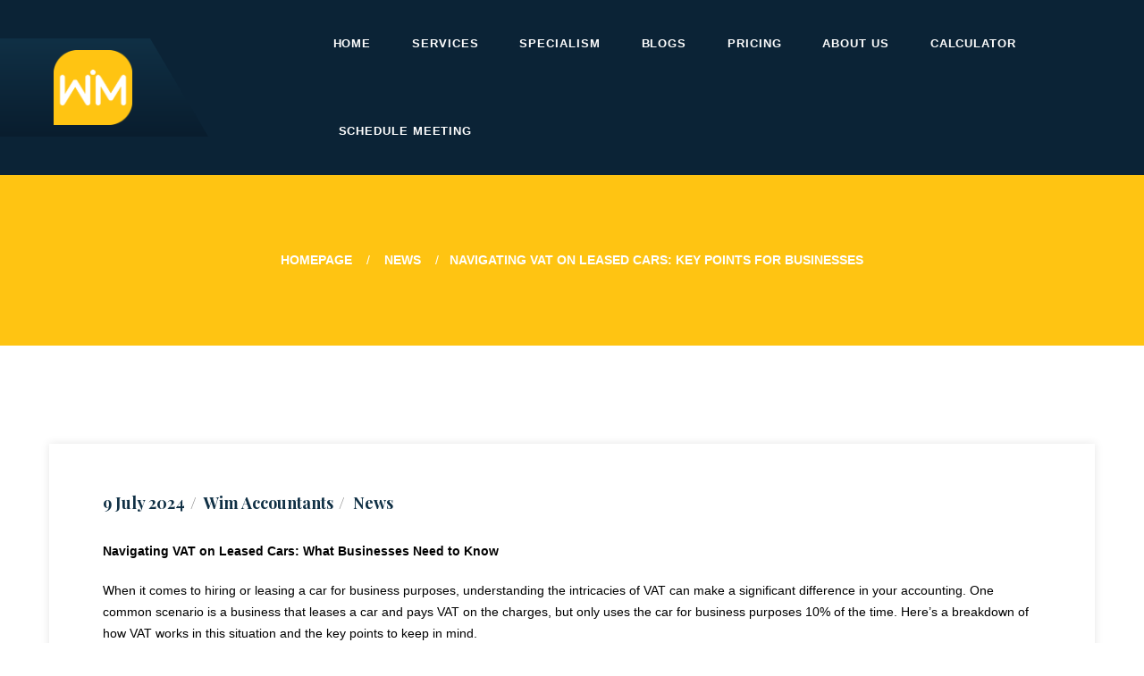

--- FILE ---
content_type: text/html; charset=UTF-8
request_url: https://wimaccountants.com/navigating-vat-on-leased-cars-key-points-for-businesses/
body_size: 16081
content:
<!DOCTYPE html>
<html lang="en-GB" class="no-js">
<head>
	<meta charset="UTF-8">
	<meta name="viewport" content="width=device-width, initial-scale=1">
	<link rel="profile" href="http://gmpg.org/xfn/11">
		<title>Navigating VAT on Leased Cars: Key Points for Businesses &#8211; WIM Accountants</title>
<meta name='robots' content='max-image-preview:large' />
	<style>img:is([sizes="auto" i], [sizes^="auto," i]) { contain-intrinsic-size: 3000px 1500px }</style>
	<link rel='dns-prefetch' href='//fonts.googleapis.com' />
<link rel="alternate" type="application/rss+xml" title="WIM Accountants &raquo; Feed" href="https://wimaccountants.com/feed/" />
<link rel="alternate" type="application/rss+xml" title="WIM Accountants &raquo; Comments Feed" href="https://wimaccountants.com/comments/feed/" />
<script type="text/javascript">
/* <![CDATA[ */
window._wpemojiSettings = {"baseUrl":"https:\/\/s.w.org\/images\/core\/emoji\/16.0.1\/72x72\/","ext":".png","svgUrl":"https:\/\/s.w.org\/images\/core\/emoji\/16.0.1\/svg\/","svgExt":".svg","source":{"concatemoji":"https:\/\/wimaccountants.com\/wp-includes\/js\/wp-emoji-release.min.js?ver=6.8.3"}};
/*! This file is auto-generated */
!function(s,n){var o,i,e;function c(e){try{var t={supportTests:e,timestamp:(new Date).valueOf()};sessionStorage.setItem(o,JSON.stringify(t))}catch(e){}}function p(e,t,n){e.clearRect(0,0,e.canvas.width,e.canvas.height),e.fillText(t,0,0);var t=new Uint32Array(e.getImageData(0,0,e.canvas.width,e.canvas.height).data),a=(e.clearRect(0,0,e.canvas.width,e.canvas.height),e.fillText(n,0,0),new Uint32Array(e.getImageData(0,0,e.canvas.width,e.canvas.height).data));return t.every(function(e,t){return e===a[t]})}function u(e,t){e.clearRect(0,0,e.canvas.width,e.canvas.height),e.fillText(t,0,0);for(var n=e.getImageData(16,16,1,1),a=0;a<n.data.length;a++)if(0!==n.data[a])return!1;return!0}function f(e,t,n,a){switch(t){case"flag":return n(e,"\ud83c\udff3\ufe0f\u200d\u26a7\ufe0f","\ud83c\udff3\ufe0f\u200b\u26a7\ufe0f")?!1:!n(e,"\ud83c\udde8\ud83c\uddf6","\ud83c\udde8\u200b\ud83c\uddf6")&&!n(e,"\ud83c\udff4\udb40\udc67\udb40\udc62\udb40\udc65\udb40\udc6e\udb40\udc67\udb40\udc7f","\ud83c\udff4\u200b\udb40\udc67\u200b\udb40\udc62\u200b\udb40\udc65\u200b\udb40\udc6e\u200b\udb40\udc67\u200b\udb40\udc7f");case"emoji":return!a(e,"\ud83e\udedf")}return!1}function g(e,t,n,a){var r="undefined"!=typeof WorkerGlobalScope&&self instanceof WorkerGlobalScope?new OffscreenCanvas(300,150):s.createElement("canvas"),o=r.getContext("2d",{willReadFrequently:!0}),i=(o.textBaseline="top",o.font="600 32px Arial",{});return e.forEach(function(e){i[e]=t(o,e,n,a)}),i}function t(e){var t=s.createElement("script");t.src=e,t.defer=!0,s.head.appendChild(t)}"undefined"!=typeof Promise&&(o="wpEmojiSettingsSupports",i=["flag","emoji"],n.supports={everything:!0,everythingExceptFlag:!0},e=new Promise(function(e){s.addEventListener("DOMContentLoaded",e,{once:!0})}),new Promise(function(t){var n=function(){try{var e=JSON.parse(sessionStorage.getItem(o));if("object"==typeof e&&"number"==typeof e.timestamp&&(new Date).valueOf()<e.timestamp+604800&&"object"==typeof e.supportTests)return e.supportTests}catch(e){}return null}();if(!n){if("undefined"!=typeof Worker&&"undefined"!=typeof OffscreenCanvas&&"undefined"!=typeof URL&&URL.createObjectURL&&"undefined"!=typeof Blob)try{var e="postMessage("+g.toString()+"("+[JSON.stringify(i),f.toString(),p.toString(),u.toString()].join(",")+"));",a=new Blob([e],{type:"text/javascript"}),r=new Worker(URL.createObjectURL(a),{name:"wpTestEmojiSupports"});return void(r.onmessage=function(e){c(n=e.data),r.terminate(),t(n)})}catch(e){}c(n=g(i,f,p,u))}t(n)}).then(function(e){for(var t in e)n.supports[t]=e[t],n.supports.everything=n.supports.everything&&n.supports[t],"flag"!==t&&(n.supports.everythingExceptFlag=n.supports.everythingExceptFlag&&n.supports[t]);n.supports.everythingExceptFlag=n.supports.everythingExceptFlag&&!n.supports.flag,n.DOMReady=!1,n.readyCallback=function(){n.DOMReady=!0}}).then(function(){return e}).then(function(){var e;n.supports.everything||(n.readyCallback(),(e=n.source||{}).concatemoji?t(e.concatemoji):e.wpemoji&&e.twemoji&&(t(e.twemoji),t(e.wpemoji)))}))}((window,document),window._wpemojiSettings);
/* ]]> */
</script>
<style id='wp-emoji-styles-inline-css' type='text/css'>

	img.wp-smiley, img.emoji {
		display: inline !important;
		border: none !important;
		box-shadow: none !important;
		height: 1em !important;
		width: 1em !important;
		margin: 0 0.07em !important;
		vertical-align: -0.1em !important;
		background: none !important;
		padding: 0 !important;
	}
</style>
<link rel='stylesheet' id='wp-block-library-css' href='https://wimaccountants.com/wp-includes/css/dist/block-library/style.min.css?ver=6.8.3' type='text/css' media='all' />
<style id='wp-block-library-theme-inline-css' type='text/css'>
.wp-block-audio :where(figcaption){color:#555;font-size:13px;text-align:center}.is-dark-theme .wp-block-audio :where(figcaption){color:#ffffffa6}.wp-block-audio{margin:0 0 1em}.wp-block-code{border:1px solid #ccc;border-radius:4px;font-family:Menlo,Consolas,monaco,monospace;padding:.8em 1em}.wp-block-embed :where(figcaption){color:#555;font-size:13px;text-align:center}.is-dark-theme .wp-block-embed :where(figcaption){color:#ffffffa6}.wp-block-embed{margin:0 0 1em}.blocks-gallery-caption{color:#555;font-size:13px;text-align:center}.is-dark-theme .blocks-gallery-caption{color:#ffffffa6}:root :where(.wp-block-image figcaption){color:#555;font-size:13px;text-align:center}.is-dark-theme :root :where(.wp-block-image figcaption){color:#ffffffa6}.wp-block-image{margin:0 0 1em}.wp-block-pullquote{border-bottom:4px solid;border-top:4px solid;color:currentColor;margin-bottom:1.75em}.wp-block-pullquote cite,.wp-block-pullquote footer,.wp-block-pullquote__citation{color:currentColor;font-size:.8125em;font-style:normal;text-transform:uppercase}.wp-block-quote{border-left:.25em solid;margin:0 0 1.75em;padding-left:1em}.wp-block-quote cite,.wp-block-quote footer{color:currentColor;font-size:.8125em;font-style:normal;position:relative}.wp-block-quote:where(.has-text-align-right){border-left:none;border-right:.25em solid;padding-left:0;padding-right:1em}.wp-block-quote:where(.has-text-align-center){border:none;padding-left:0}.wp-block-quote.is-large,.wp-block-quote.is-style-large,.wp-block-quote:where(.is-style-plain){border:none}.wp-block-search .wp-block-search__label{font-weight:700}.wp-block-search__button{border:1px solid #ccc;padding:.375em .625em}:where(.wp-block-group.has-background){padding:1.25em 2.375em}.wp-block-separator.has-css-opacity{opacity:.4}.wp-block-separator{border:none;border-bottom:2px solid;margin-left:auto;margin-right:auto}.wp-block-separator.has-alpha-channel-opacity{opacity:1}.wp-block-separator:not(.is-style-wide):not(.is-style-dots){width:100px}.wp-block-separator.has-background:not(.is-style-dots){border-bottom:none;height:1px}.wp-block-separator.has-background:not(.is-style-wide):not(.is-style-dots){height:2px}.wp-block-table{margin:0 0 1em}.wp-block-table td,.wp-block-table th{word-break:normal}.wp-block-table :where(figcaption){color:#555;font-size:13px;text-align:center}.is-dark-theme .wp-block-table :where(figcaption){color:#ffffffa6}.wp-block-video :where(figcaption){color:#555;font-size:13px;text-align:center}.is-dark-theme .wp-block-video :where(figcaption){color:#ffffffa6}.wp-block-video{margin:0 0 1em}:root :where(.wp-block-template-part.has-background){margin-bottom:0;margin-top:0;padding:1.25em 2.375em}
</style>
<style id='classic-theme-styles-inline-css' type='text/css'>
/*! This file is auto-generated */
.wp-block-button__link{color:#fff;background-color:#32373c;border-radius:9999px;box-shadow:none;text-decoration:none;padding:calc(.667em + 2px) calc(1.333em + 2px);font-size:1.125em}.wp-block-file__button{background:#32373c;color:#fff;text-decoration:none}
</style>
<style id='cost-calculator-builder-calculator-selector-style-inline-css' type='text/css'>
/*!***************************************************************************************************************************************************************************************************************************************!*\
  !*** css ./node_modules/css-loader/dist/cjs.js??ruleSet[1].rules[4].use[1]!./node_modules/postcss-loader/dist/cjs.js??ruleSet[1].rules[4].use[2]!./node_modules/sass-loader/dist/cjs.js??ruleSet[1].rules[4].use[3]!./src/style.scss ***!
  \***************************************************************************************************************************************************************************************************************************************/
.ccb-gutenberg-block {
  padding: 20px;
  border: 1px solid black;
}
.ccb-gutenberg-block__header {
  display: flex;
  align-items: center;
  margin-bottom: 20px;
}
.ccb-gutenberg-block__icon {
  margin-right: 20px;
}

/*# sourceMappingURL=style-index.css.map*/
</style>
<style id='global-styles-inline-css' type='text/css'>
:root{--wp--preset--aspect-ratio--square: 1;--wp--preset--aspect-ratio--4-3: 4/3;--wp--preset--aspect-ratio--3-4: 3/4;--wp--preset--aspect-ratio--3-2: 3/2;--wp--preset--aspect-ratio--2-3: 2/3;--wp--preset--aspect-ratio--16-9: 16/9;--wp--preset--aspect-ratio--9-16: 9/16;--wp--preset--color--black: #000000;--wp--preset--color--cyan-bluish-gray: #abb8c3;--wp--preset--color--white: #ffffff;--wp--preset--color--pale-pink: #f78da7;--wp--preset--color--vivid-red: #cf2e2e;--wp--preset--color--luminous-vivid-orange: #ff6900;--wp--preset--color--luminous-vivid-amber: #fcb900;--wp--preset--color--light-green-cyan: #7bdcb5;--wp--preset--color--vivid-green-cyan: #00d084;--wp--preset--color--pale-cyan-blue: #8ed1fc;--wp--preset--color--vivid-cyan-blue: #0693e3;--wp--preset--color--vivid-purple: #9b51e0;--wp--preset--gradient--vivid-cyan-blue-to-vivid-purple: linear-gradient(135deg,rgba(6,147,227,1) 0%,rgb(155,81,224) 100%);--wp--preset--gradient--light-green-cyan-to-vivid-green-cyan: linear-gradient(135deg,rgb(122,220,180) 0%,rgb(0,208,130) 100%);--wp--preset--gradient--luminous-vivid-amber-to-luminous-vivid-orange: linear-gradient(135deg,rgba(252,185,0,1) 0%,rgba(255,105,0,1) 100%);--wp--preset--gradient--luminous-vivid-orange-to-vivid-red: linear-gradient(135deg,rgba(255,105,0,1) 0%,rgb(207,46,46) 100%);--wp--preset--gradient--very-light-gray-to-cyan-bluish-gray: linear-gradient(135deg,rgb(238,238,238) 0%,rgb(169,184,195) 100%);--wp--preset--gradient--cool-to-warm-spectrum: linear-gradient(135deg,rgb(74,234,220) 0%,rgb(151,120,209) 20%,rgb(207,42,186) 40%,rgb(238,44,130) 60%,rgb(251,105,98) 80%,rgb(254,248,76) 100%);--wp--preset--gradient--blush-light-purple: linear-gradient(135deg,rgb(255,206,236) 0%,rgb(152,150,240) 100%);--wp--preset--gradient--blush-bordeaux: linear-gradient(135deg,rgb(254,205,165) 0%,rgb(254,45,45) 50%,rgb(107,0,62) 100%);--wp--preset--gradient--luminous-dusk: linear-gradient(135deg,rgb(255,203,112) 0%,rgb(199,81,192) 50%,rgb(65,88,208) 100%);--wp--preset--gradient--pale-ocean: linear-gradient(135deg,rgb(255,245,203) 0%,rgb(182,227,212) 50%,rgb(51,167,181) 100%);--wp--preset--gradient--electric-grass: linear-gradient(135deg,rgb(202,248,128) 0%,rgb(113,206,126) 100%);--wp--preset--gradient--midnight: linear-gradient(135deg,rgb(2,3,129) 0%,rgb(40,116,252) 100%);--wp--preset--font-size--small: 13px;--wp--preset--font-size--medium: 20px;--wp--preset--font-size--large: 36px;--wp--preset--font-size--x-large: 42px;--wp--preset--spacing--20: 0.44rem;--wp--preset--spacing--30: 0.67rem;--wp--preset--spacing--40: 1rem;--wp--preset--spacing--50: 1.5rem;--wp--preset--spacing--60: 2.25rem;--wp--preset--spacing--70: 3.38rem;--wp--preset--spacing--80: 5.06rem;--wp--preset--shadow--natural: 6px 6px 9px rgba(0, 0, 0, 0.2);--wp--preset--shadow--deep: 12px 12px 50px rgba(0, 0, 0, 0.4);--wp--preset--shadow--sharp: 6px 6px 0px rgba(0, 0, 0, 0.2);--wp--preset--shadow--outlined: 6px 6px 0px -3px rgba(255, 255, 255, 1), 6px 6px rgba(0, 0, 0, 1);--wp--preset--shadow--crisp: 6px 6px 0px rgba(0, 0, 0, 1);}:where(.is-layout-flex){gap: 0.5em;}:where(.is-layout-grid){gap: 0.5em;}body .is-layout-flex{display: flex;}.is-layout-flex{flex-wrap: wrap;align-items: center;}.is-layout-flex > :is(*, div){margin: 0;}body .is-layout-grid{display: grid;}.is-layout-grid > :is(*, div){margin: 0;}:where(.wp-block-columns.is-layout-flex){gap: 2em;}:where(.wp-block-columns.is-layout-grid){gap: 2em;}:where(.wp-block-post-template.is-layout-flex){gap: 1.25em;}:where(.wp-block-post-template.is-layout-grid){gap: 1.25em;}.has-black-color{color: var(--wp--preset--color--black) !important;}.has-cyan-bluish-gray-color{color: var(--wp--preset--color--cyan-bluish-gray) !important;}.has-white-color{color: var(--wp--preset--color--white) !important;}.has-pale-pink-color{color: var(--wp--preset--color--pale-pink) !important;}.has-vivid-red-color{color: var(--wp--preset--color--vivid-red) !important;}.has-luminous-vivid-orange-color{color: var(--wp--preset--color--luminous-vivid-orange) !important;}.has-luminous-vivid-amber-color{color: var(--wp--preset--color--luminous-vivid-amber) !important;}.has-light-green-cyan-color{color: var(--wp--preset--color--light-green-cyan) !important;}.has-vivid-green-cyan-color{color: var(--wp--preset--color--vivid-green-cyan) !important;}.has-pale-cyan-blue-color{color: var(--wp--preset--color--pale-cyan-blue) !important;}.has-vivid-cyan-blue-color{color: var(--wp--preset--color--vivid-cyan-blue) !important;}.has-vivid-purple-color{color: var(--wp--preset--color--vivid-purple) !important;}.has-black-background-color{background-color: var(--wp--preset--color--black) !important;}.has-cyan-bluish-gray-background-color{background-color: var(--wp--preset--color--cyan-bluish-gray) !important;}.has-white-background-color{background-color: var(--wp--preset--color--white) !important;}.has-pale-pink-background-color{background-color: var(--wp--preset--color--pale-pink) !important;}.has-vivid-red-background-color{background-color: var(--wp--preset--color--vivid-red) !important;}.has-luminous-vivid-orange-background-color{background-color: var(--wp--preset--color--luminous-vivid-orange) !important;}.has-luminous-vivid-amber-background-color{background-color: var(--wp--preset--color--luminous-vivid-amber) !important;}.has-light-green-cyan-background-color{background-color: var(--wp--preset--color--light-green-cyan) !important;}.has-vivid-green-cyan-background-color{background-color: var(--wp--preset--color--vivid-green-cyan) !important;}.has-pale-cyan-blue-background-color{background-color: var(--wp--preset--color--pale-cyan-blue) !important;}.has-vivid-cyan-blue-background-color{background-color: var(--wp--preset--color--vivid-cyan-blue) !important;}.has-vivid-purple-background-color{background-color: var(--wp--preset--color--vivid-purple) !important;}.has-black-border-color{border-color: var(--wp--preset--color--black) !important;}.has-cyan-bluish-gray-border-color{border-color: var(--wp--preset--color--cyan-bluish-gray) !important;}.has-white-border-color{border-color: var(--wp--preset--color--white) !important;}.has-pale-pink-border-color{border-color: var(--wp--preset--color--pale-pink) !important;}.has-vivid-red-border-color{border-color: var(--wp--preset--color--vivid-red) !important;}.has-luminous-vivid-orange-border-color{border-color: var(--wp--preset--color--luminous-vivid-orange) !important;}.has-luminous-vivid-amber-border-color{border-color: var(--wp--preset--color--luminous-vivid-amber) !important;}.has-light-green-cyan-border-color{border-color: var(--wp--preset--color--light-green-cyan) !important;}.has-vivid-green-cyan-border-color{border-color: var(--wp--preset--color--vivid-green-cyan) !important;}.has-pale-cyan-blue-border-color{border-color: var(--wp--preset--color--pale-cyan-blue) !important;}.has-vivid-cyan-blue-border-color{border-color: var(--wp--preset--color--vivid-cyan-blue) !important;}.has-vivid-purple-border-color{border-color: var(--wp--preset--color--vivid-purple) !important;}.has-vivid-cyan-blue-to-vivid-purple-gradient-background{background: var(--wp--preset--gradient--vivid-cyan-blue-to-vivid-purple) !important;}.has-light-green-cyan-to-vivid-green-cyan-gradient-background{background: var(--wp--preset--gradient--light-green-cyan-to-vivid-green-cyan) !important;}.has-luminous-vivid-amber-to-luminous-vivid-orange-gradient-background{background: var(--wp--preset--gradient--luminous-vivid-amber-to-luminous-vivid-orange) !important;}.has-luminous-vivid-orange-to-vivid-red-gradient-background{background: var(--wp--preset--gradient--luminous-vivid-orange-to-vivid-red) !important;}.has-very-light-gray-to-cyan-bluish-gray-gradient-background{background: var(--wp--preset--gradient--very-light-gray-to-cyan-bluish-gray) !important;}.has-cool-to-warm-spectrum-gradient-background{background: var(--wp--preset--gradient--cool-to-warm-spectrum) !important;}.has-blush-light-purple-gradient-background{background: var(--wp--preset--gradient--blush-light-purple) !important;}.has-blush-bordeaux-gradient-background{background: var(--wp--preset--gradient--blush-bordeaux) !important;}.has-luminous-dusk-gradient-background{background: var(--wp--preset--gradient--luminous-dusk) !important;}.has-pale-ocean-gradient-background{background: var(--wp--preset--gradient--pale-ocean) !important;}.has-electric-grass-gradient-background{background: var(--wp--preset--gradient--electric-grass) !important;}.has-midnight-gradient-background{background: var(--wp--preset--gradient--midnight) !important;}.has-small-font-size{font-size: var(--wp--preset--font-size--small) !important;}.has-medium-font-size{font-size: var(--wp--preset--font-size--medium) !important;}.has-large-font-size{font-size: var(--wp--preset--font-size--large) !important;}.has-x-large-font-size{font-size: var(--wp--preset--font-size--x-large) !important;}
:where(.wp-block-post-template.is-layout-flex){gap: 1.25em;}:where(.wp-block-post-template.is-layout-grid){gap: 1.25em;}
:where(.wp-block-columns.is-layout-flex){gap: 2em;}:where(.wp-block-columns.is-layout-grid){gap: 2em;}
:root :where(.wp-block-pullquote){font-size: 1.5em;line-height: 1.6;}
</style>
<link rel='stylesheet' id='edsanimate-animo-css-css' href='https://wimaccountants.com/wp-content/plugins/animate-it/assets/css/animate-animo.css?ver=6.8.3' type='text/css' media='all' />
<link rel='stylesheet' id='finvision-css-style-css' href='https://wimaccountants.com/wp-content/themes/finvision/style.css?ver=6.8.3' type='text/css' media='all' />
<link rel='stylesheet' id='child-style-css' href='https://wimaccountants.com/wp-content/themes/finvision-child/style.css?ver=1.0.0.header_white%20.sf-menu%20%20li%20%20a' type='text/css' media='all' />
<link rel='stylesheet' id='font-awesome-css' href='https://wimaccountants.com/wp-content/plugins/unyson/framework/static/libs/font-awesome/css/font-awesome.min.css?ver=2.7.28' type='text/css' media='all' />
<link rel='stylesheet' id='finvision-icon-fonts-css' href='https://wimaccountants.com/wp-content/themes/finvision/css/fonts.css?ver=1.0.0' type='text/css' media='all' />
<link rel='stylesheet' id='finvision-font-css' href='//fonts.googleapis.com/css?family=Playfair+Display%3A700%2C700i%2C900&#038;subset=latin&#038;ver=1.0.0' type='text/css' media='all' />
<link rel='stylesheet' id='bootstrap-css' href='https://wimaccountants.com/wp-content/themes/finvision/css/bootstrap.min.css?ver=1.0.0' type='text/css' media='all' />
<link rel='stylesheet' id='finvision-animations-css' href='https://wimaccountants.com/wp-content/themes/finvision/css/animations.css?ver=1.0.0' type='text/css' media='all' />
<link rel='stylesheet' id='finvision-main-css' href='https://wimaccountants.com/wp-content/themes/finvision/css/main.css?ver=1.0.0' type='text/css' media='all' />
<style id='finvision-main-inline-css' type='text/css'>
body {
								font-family : "Helvetica", sans-serif;
								font-weight: ;
								font-size: 14px;
								line-height: 24px;
								letter-spacing: 0px;
							}h1, h2, h3, h4, h5, h6 {
								font-family : "Montserrat", sans-serif;
								letter-spacing: 0px;
							}
</style>
<script type="text/javascript" src="https://wimaccountants.com/wp-includes/js/jquery/jquery.min.js?ver=3.7.1" id="jquery-core-js"></script>
<script type="text/javascript" src="https://wimaccountants.com/wp-includes/js/jquery/jquery-migrate.min.js?ver=3.4.1" id="jquery-migrate-js"></script>
<script type="text/javascript" src="https://wimaccountants.com/wp-content/themes/finvision/js/vendor/modernizr-2.6.2.min.js?ver=2.6.2" id="finvision-modernizr-js"></script>
<link rel="EditURI" type="application/rsd+xml" title="RSD" href="https://wimaccountants.com/xmlrpc.php?rsd" />
<meta name="generator" content="WordPress 6.8.3" />
<link rel="canonical" href="https://wimaccountants.com/navigating-vat-on-leased-cars-key-points-for-businesses/" />
<link rel='shortlink' href='https://wimaccountants.com/?p=4698' />
<link rel="alternate" title="oEmbed (JSON)" type="application/json+oembed" href="https://wimaccountants.com/wp-json/oembed/1.0/embed?url=https%3A%2F%2Fwimaccountants.com%2Fnavigating-vat-on-leased-cars-key-points-for-businesses%2F" />
<link rel="alternate" title="oEmbed (XML)" type="text/xml+oembed" href="https://wimaccountants.com/wp-json/oembed/1.0/embed?url=https%3A%2F%2Fwimaccountants.com%2Fnavigating-vat-on-leased-cars-key-points-for-businesses%2F&#038;format=xml" />
<script type="text/javascript">window.ccb_nonces = {"ccb_payment":"74179975e9","ccb_contact_form":"8b25d854ab","ccb_woo_checkout":"0a169a721b","ccb_add_order":"58d1d3640f","ccb_orders":"6b8d493959","ccb_update_order":"f945ac8d22","ccb_complete_payment":"07f517d39f","ccb_send_invoice":"c8a1366dc3","ccb_get_invoice":"13bac45237","ccb_wp_hook_nonce":"8524cf36f7","ccb_razorpay_receive":"27f9e9009d","ccb_woocommerce_payment":"1de6971ab0","ccb_calc_views":"4be9614983","ccb_calc_interactions":"28a009c4f6"};</script><meta name="ti-site-data" content="[base64]" /><link rel="icon" href="https://wimaccountants.com/wp-content/uploads/2020/12/Favicon-1.png" sizes="32x32" />
<link rel="icon" href="https://wimaccountants.com/wp-content/uploads/2020/12/Favicon-1.png" sizes="192x192" />
<link rel="apple-touch-icon" href="https://wimaccountants.com/wp-content/uploads/2020/12/Favicon-1.png" />
<meta name="msapplication-TileImage" content="https://wimaccountants.com/wp-content/uploads/2020/12/Favicon-1.png" />
		<style type="text/css" id="wp-custom-css">
			


.normal_b {

text-transform:uppercase;
text-decoration: relative;
/*background:darkblue;*/
padding: 15px;
border-radius: 7px;
display: absolute;
border: activeborder;
transition: all 0.4s ease 0s;
	
}
.normal_b:hover {
/*text-shadow: 0px 0px 6px rgba(255, 255, 255, 1);*/
-webkit-box-shadow: 0px 5px 40px -10px white;
-moz-box-shadow: 0px 5px 40px -10px white;
transition: all 0.4s ease 0s;
color:orange;
}


.normal_c {
text-transform:uppercase;
text-decoration:none;
background:#FFC412;
padding: 0px;
border-radius: 0px;
/*display:activecaption;*/
/*border: activeborder;*/
transition: all 0.4s ease 0s;
	font-size:small;
	
}
.normal_c:hover {
/*text-shadow: 0px 0px 6px rgba(255, 255, 255, 1);*/
-webkit-box-shadow: 0px 5px 40px -10px white;
-moz-box-shadow: 0px 5px 40px -10px white;
transition: all 0.4s ease 0s;
Background:black;
}

.team-group .item-content .small-text.grey {
    color: #FFFFFF !important;
}
		</style>
			
	<!--Start of Tawk.to Script-->
<script type="text/javascript">
var Tawk_API=Tawk_API||{}, Tawk_LoadStart=new Date();
(function(){
var s1=document.createElement("script"),s0=document.getElementsByTagName("script")[0];
s1.async=true;
s1.src='https://embed.tawk.to/60104299a9a34e36b9709267/1esvo8al7';
s1.charset='UTF-8';
s1.setAttribute('crossorigin','*');
s0.parentNode.insertBefore(s1,s0);
})();
</script>
<!--End of Tawk.to Script-->
	

</head>

<body class="wp-singular post-template-default single single-post postid-4698 single-format-standard wp-theme-finvision wp-child-theme-finvision-child group-blog masthead-fixed full-width footer-widgets singular"> 
	<!-- page preloader -->
	<div class="preloader">
		<div class="preloader_image pulse"></div>
	</div>

<!-- search modal -->
<div class="modal" tabindex="-1" role="dialog" aria-labelledby="search_modal" id="search_modal">
	<button type="button" class="close" data-dismiss="modal" aria-label="Close">
		<span aria-hidden="true">
			<i class="rt-icon2-cross2"></i>
		</span>
	</button>
	<div class="widget widget_search">
		
<form role="search" method="get" class="search-form" action="https://wimaccountants.com/">
    <div class="form-group-wrap">
	<div class="form-group">
        <input type="search" class="search-field form-control"
			       placeholder="Search keyword"
			       value="" name="s"
			       title="Search for:" size="10"/>
	</div>
	<button type="submit" class="search-submit theme_button no_bg_button">
		ok	</button>
    </div>
</form>	</div>
</div>
	<!-- Unyson messages modal -->
	<div class="modal fade" tabindex="-1" role="dialog" id="messages_modal">
		<div class="fw-messages-wrap ls with_padding">
					</div>
	</div><!-- eof .modal -->

<!-- wrappers for visual page editor and boxed version of template -->
<div id="canvas" class="">
	<div id="box_wrapper" class="">
		<!-- template sections -->
		
<header class="page_header header_v1 animatable header_white  toggler_right animatable">
    <div class="container-fluid">
        <div class="row flex-wrap v-center">
            <div class="col-xs-9 col-sm-8 col-lg-3">

                <div class="affix-hidden">
                    <div class="display-flex v-center">
                        <div class="ds logo_wrapper">
							<a href="https://wimaccountants.com/"
   rel="home" class="logo logo_image_only">
			<img src="//wimaccountants.com/wp-content/uploads/2021/02/WIM-Logo-05.png" alt="">
		</a>                        </div>
						                    </div>
                </div>

                <div class="affix-visible">
                    <div class="display-flex v-center">
                        <div class="ds logo_wrapper">
							<a href="https://wimaccountants.com/"
   rel="home" class="logo logo_image_only">
			<img src="//wimaccountants.com/wp-content/uploads/2021/02/WIM-Logo-05.png" alt="">
		</a>                        </div>
						                    </div>
                </div>

            </div>
            <div class="col-xs-3 col-sm-4 col-lg-9 text-right with_toggler">
                <div class="header_mainmenu">
                    <div class="mainmenu_wrapper primary-navigation">
						<ul id="menu-mainmenu" class="sf-menu nav-menu nav"><li id="menu-item-3924" class="normal_b menu-item menu-item-type-post_type menu-item-object-page menu-item-home menu-item-3924"><a href="https://wimaccountants.com/" >Home</a></li>
<li id="menu-item-4111" class="normal_b menu-item menu-item-type-post_type menu-item-object-page menu-item-has-children menu-item-4111"><a href="https://wimaccountants.com/services/" >services</a>
<ul class="sub-menu">
	<li id="menu-item-4169" class="normal_c menu-item menu-item-type-post_type menu-item-object-page menu-item-4169"><a href="https://wimaccountants.com/sole-trader-account/" >Sole Trader Account</a></li>
	<li id="menu-item-4166" class="normal_c menu-item menu-item-type-post_type menu-item-object-page menu-item-4166"><a href="https://wimaccountants.com/seis-eis-registrations/" >SEIS/EIS Registrations</a></li>
	<li id="menu-item-4155" class="normal_c menu-item menu-item-type-post_type menu-item-object-page menu-item-4155"><a href="https://wimaccountants.com/accounting/" >Ltd Company Accounts</a></li>
	<li id="menu-item-4168" class="normal_c menu-item menu-item-type-post_type menu-item-object-page menu-item-4168"><a href="https://wimaccountants.com/cash-flow-management/" >Cash flow Management</a></li>
	<li id="menu-item-3965" class="normal_c menu-item menu-item-type-post_type menu-item-object-page menu-item-has-children menu-item-3965"><a href="https://wimaccountants.com/pension/" >Pension</a>
	<ul class="sub-menu">
		<li id="menu-item-3967" class="normal_c menu-item menu-item-type-post_type menu-item-object-page menu-item-3967"><a href="https://wimaccountants.com/pensions-tax-reliefs/" >Pensions Tax Reliefs</a></li>
	</ul>
</li>
	<li id="menu-item-3966" class="normal_c menu-item menu-item-type-post_type menu-item-object-page menu-item-3966"><a href="https://wimaccountants.com/ir35-contract-review/" >IR35 Contract Review</a></li>
	<li id="menu-item-3970" class="normal_c menu-item menu-item-type-post_type menu-item-object-page menu-item-3970"><a href="https://wimaccountants.com/company-formation/" >Company Formation</a></li>
	<li id="menu-item-3997" class="normal_c menu-item menu-item-type-post_type menu-item-object-page menu-item-has-children menu-item-3997"><a href="https://wimaccountants.com/business-startup/" >Business start up</a>
	<ul class="sub-menu">
		<li id="menu-item-3998" class="normal_c menu-item menu-item-type-post_type menu-item-object-page menu-item-3998"><a href="https://wimaccountants.com/business-support-service/" >business Insurance</a></li>
		<li id="menu-item-3999" class="normal_c menu-item menu-item-type-post_type menu-item-object-page menu-item-3999"><a href="https://wimaccountants.com/business-recovery/" >Business recovery</a></li>
	</ul>
</li>
	<li id="menu-item-4044" class="normal_c menu-item menu-item-type-post_type menu-item-object-page menu-item-4044"><a href="https://wimaccountants.com/rd-tax-scheme/" >R&#038;D Tax Scheme</a></li>
	<li id="menu-item-4122" class="normal_c menu-item menu-item-type-post_type menu-item-object-page menu-item-4122"><a href="https://wimaccountants.com/mergers-acquisitions/" >Mergers &#038; Acquisitions</a></li>
	<li id="menu-item-4133" class="normal_c menu-item menu-item-type-post_type menu-item-object-page menu-item-4133"><a href="https://wimaccountants.com/tax-planning/" >Tax Planning</a></li>
	<li id="menu-item-4141" class="normal_c menu-item menu-item-type-post_type menu-item-object-page menu-item-4141"><a href="https://wimaccountants.com/capital-gain-tax/" >Capital Gain Tax</a></li>
	<li id="menu-item-4154" class="normal_c menu-item menu-item-type-post_type menu-item-object-page menu-item-4154"><a href="https://wimaccountants.com/virtual-fd-services/" >Virtual FD Services</a></li>
	<li id="menu-item-4862" class="normal_c menu-item menu-item-type-post_type menu-item-object-page menu-item-4862"><a href="https://wimaccountants.com/bookkeeping/" >Bookkeeping</a></li>
</ul>
</li>
<li id="menu-item-4152" class="normal_b menu-item menu-item-type-post_type menu-item-object-page menu-item-has-children menu-item-4152"><a href="https://wimaccountants.com/specialism/" >Specialism</a>
<ul class="sub-menu">
	<li id="menu-item-4153" class="normal_c menu-item menu-item-type-post_type menu-item-object-page menu-item-4153"><a href="https://wimaccountants.com/capital-gain-tax/" >Capital Gain Tax</a></li>
	<li id="menu-item-4183" class="normal_c menu-item menu-item-type-post_type menu-item-object-page menu-item-4183"><a href="https://wimaccountants.com/non-domicile-expats/" >Non-Domicile Expats</a></li>
	<li id="menu-item-4190" class="normal_c menu-item menu-item-type-post_type menu-item-object-page menu-item-4190"><a href="https://wimaccountants.com/dental-practices/" >Dental Practices</a></li>
	<li id="menu-item-4204" class="normal_c menu-item menu-item-type-post_type menu-item-object-page menu-item-4204"><a href="https://wimaccountants.com/care-homes/" >Care Homes</a></li>
	<li id="menu-item-4210" class="normal_c menu-item menu-item-type-post_type menu-item-object-page menu-item-4210"><a href="https://wimaccountants.com/gyms/" >Gyms</a></li>
	<li id="menu-item-4223" class="normal_c menu-item menu-item-type-post_type menu-item-object-page menu-item-4223"><a href="https://wimaccountants.com/car-showrooms/" >car showrooms</a></li>
	<li id="menu-item-4229" class="normal_c menu-item menu-item-type-post_type menu-item-object-page menu-item-4229"><a href="https://wimaccountants.com/convenience-stores/" >Convenience Stores</a></li>
	<li id="menu-item-4237" class="normal_c menu-item menu-item-type-post_type menu-item-object-page menu-item-4237"><a href="https://wimaccountants.com/estate-agent/" >Estate Agent</a></li>
	<li id="menu-item-4248" class="normal_c menu-item menu-item-type-post_type menu-item-object-page menu-item-4248"><a href="https://wimaccountants.com/bakers/" >Bakers</a></li>
	<li id="menu-item-4260" class="normal_c menu-item menu-item-type-post_type menu-item-object-page menu-item-4260"><a href="https://wimaccountants.com/meat-and-grocery-shops/" >Meat and Grocery Shops</a></li>
	<li id="menu-item-4274" class="normal_c menu-item menu-item-type-post_type menu-item-object-page menu-item-4274"><a href="https://wimaccountants.com/barber-shops/" >Barber Shops</a></li>
	<li id="menu-item-4283" class="normal_c menu-item menu-item-type-post_type menu-item-object-page menu-item-4283"><a href="https://wimaccountants.com/builders-and-contractors/" >Builders and Contractors</a></li>
	<li id="menu-item-4605" class="normal_c menu-item menu-item-type-post_type menu-item-object-page menu-item-4605"><a href="https://wimaccountants.com/car-showrooms-2/" >Game Developers</a></li>
	<li id="menu-item-4647" class="normal_c menu-item menu-item-type-post_type menu-item-object-page menu-item-4647"><a href="https://wimaccountants.com/marketing-agency/" >Marketing Agency</a></li>
	<li id="menu-item-4656" class="normal_c menu-item menu-item-type-post_type menu-item-object-page menu-item-4656"><a href="https://wimaccountants.com/freelancers/" >Freelancers</a></li>
</ul>
</li>
<li id="menu-item-3990" class="normal_b menu-item menu-item-type-post_type menu-item-object-page menu-item-has-children menu-item-3990"><a href="https://wimaccountants.com/blogs/" >Blogs</a>
<ul class="sub-menu">
	<li id="menu-item-3976" class="normal_c menu-item menu-item-type-taxonomy menu-item-object-category current-post-ancestor current-menu-parent current-post-parent menu-item-has-children menu-item-3976"><a href="https://wimaccountants.com/category/news/" >News</a>
	<ul class="sub-menu">
		<li id="menu-item-4149" class="normal_c menu-item menu-item-type-post_type menu-item-object-page menu-item-4149"><a href="https://wimaccountants.com/tax-calendar/" >Tax Calendar</a></li>
	</ul>
</li>
</ul>
</li>
<li id="menu-item-4001" class="normal_b menu-item menu-item-type-post_type menu-item-object-page menu-item-4001"><a href="https://wimaccountants.com/pricing/" >Pricing</a></li>
<li id="menu-item-4005" class="normal_b menu-item menu-item-type-post_type menu-item-object-page menu-item-has-children menu-item-4005"><a href="https://wimaccountants.com/about-us/" >About us</a>
<ul class="sub-menu">
	<li id="menu-item-4112" class="normal_c menu-item menu-item-type-post_type menu-item-object-page menu-item-4112"><a href="https://wimaccountants.com/contact/" >Contact</a></li>
	<li id="menu-item-4757" class="normal_c menu-item menu-item-type-post_type menu-item-object-page menu-item-4757"><a href="https://wimaccountants.com/team/" >team</a></li>
</ul>
</li>
<li id="menu-item-4507" class="normal_b menu-item menu-item-type-post_type menu-item-object-page menu-item-has-children menu-item-4507"><a href="https://wimaccountants.com/calculator/" >calculator</a>
<ul class="sub-menu">
	<li id="menu-item-4512" class="normal_c menu-item menu-item-type-post_type menu-item-object-page menu-item-4512"><a href="https://wimaccountants.com/sdlt-calculator/" >SDLT Commercial</a></li>
	<li id="menu-item-4543" class="normal_c menu-item menu-item-type-post_type menu-item-object-page menu-item-4543"><a href="https://wimaccountants.com/stamp-duty-land-tax-calculatorresidential/" >SDLT Residential</a></li>
</ul>
</li>
<li id="menu-item-4780" class="normal_b menu-item menu-item-type-post_type menu-item-object-page menu-item-4780"><a href="https://wimaccountants.com/book/" >Schedule Meeting</a></li>
</ul>                    </div>
                    <!-- header toggler -->
                    <span class="toggle_menu"><span></span></span>
                </div>
            </div>
        </div>
    </div>
</header><section class="page_breadcrumbs cs gradient lightened section_padding_50">
	<div class="container">
		<div class="row">
            <div class="col-xs-12 text-center darklinks">

                    
                    	<ol class="breadcrumb">
									<li class="first-item">
									<a href="https://wimaccountants.com/">Homepage</a></li>
																<li class="0-item">
									<a href="https://wimaccountants.com/category/news/">News</a></li>
												                <li class="last-item"><span>Navigating VAT on Leased Cars: Key Points for Businesses</span></li>
						</ol>
            </div>
		</div>
	</div>
</section>
		        <section class="ls page_content section_padding_top_150 section_padding_bottom_150 columns_padding_30">
					<div class="container">
				<div class="row">

					
                    
<div id="content" class="col-xs-12">


<article id="post-4698" class="vertical-item content-padding big-padding with_shadow post-4698 post type-post status-publish format-standard hentry category-news">

    
    <div class="item-content">
        <header class="entry-header">
	                    <div class="entry-meta inline-content with_dividers darklinks grey">

                                <span>
                    <span class=" post-date"><a href="https://wimaccountants.com/navigating-vat-on-leased-cars-key-points-for-businesses/" rel="bookmark"><time class="entry-date" datetime="2024-07-09T12:49:40+00:00">9 July 2024</time></a></span>                </span>
                                <span>
                    <a href="https://wimaccountants.com/author/super-admin/" title="Posts by Wim Accountants" rel="author">Wim Accountants</a>                </span>
                                    <span class="categories-links">
                        <a href="https://wimaccountants.com/category/news/" rel="category tag">News</a>                    </span>
                            </div>
                </header>

                    <div class="entry-content">
                <p><b>Navigating VAT on Leased Cars: What Businesses Need to Know</b></p>
<p>When it comes to hiring or leasing a car for business purposes, understanding the intricacies of VAT can make a significant difference in your accounting. One common scenario is a business that leases a car and pays VAT on the charges, but only uses the car for business purposes 10% of the time. Here&#8217;s a breakdown of how VAT works in this situation and the key points to keep in mind.</p>
<p><b>Claiming VAT on Leasing Charges</b></p>
<p>Even if the business use of a leased car is as low as 10%, the business can still claim 50% of the input tax on the leasing charge. This rule applies regardless of the actual percentage of business use. This concession is particularly helpful for businesses with lower business use of their leased vehicles.</p>
<p><b>What About the Other 50%?</b></p>
<p>The remaining 50% of the VAT is blocked for deemed private use. This means that even though the car is only used 10% for business, the VAT reclaimable is fixed at 50%, with the other half being non-reclaimable due to its classification as private use.</p>
<p><b>Is This Always a Good Deal?</b></p>
<p>While the 50% rule is straightforward, it may not always be beneficial, especially if the business use is significantly higher. For example, if the business use of the car is 90%, being able to claim only 50% of the input tax might not be advantageous.</p>
<p><b>Key Considerations for the 50% Arrangement</b></p>
<p>There are two main conceptions to bear in mind with this 50% arrangement:</p>
<ol start="1" type="1">
<li><b>Short-Term Hires:</b> If a car is hired for business purposes and the hire period is 10 days or less, the input tax can be fully claimed. This can be particularly useful for businesses that need short-term vehicle rentals for specific projects or peak periods.</li>
<li><b>Full Claim Eligibility for Certain Vehicles:</b> If the leased vehicle would have qualified for a full input tax claim if it was purchased outright, the business can claim the full input tax. This typically applies to vehicles used as tools of trade, such as cars hired by taxi firms or driving schools, or vehicles that qualify as genuine pool cars available for general use by employees.</li>
</ol>
<p><b>Conclusion</b></p>
<p>Understanding the rules around VAT on leased cars can help businesses make more informed decisions and optimize their VAT claims. While the 50% claim on input tax is a helpful concession, businesses should assess their specific usage and consider the rules for short-term hires and tools of trade to ensure they are maximizing their VAT recovery.</p>
            </div><!-- .entry-content -->
        
        
                    <div class="entry-meta grey small-text content-justify v-spacing v-center">
                                    			<div class="share_buttons">
                                    <span>Share:</span>
                				<a href="https://www.facebook.com/sharer.php?u=https://wimaccountants.com/navigating-vat-on-leased-cars-key-points-for-businesses/" class="social-icon color-icon border-icon rounded-icon socicon-facebook" target="_blank"></a><a href="https://twitter.com/intent/tweet?url=https://wimaccountants.com/navigating-vat-on-leased-cars-key-points-for-businesses/" class="social-icon color-icon border-icon rounded-icon socicon-twitter" target="_blank"></a><a href="https://plus.google.com/share?url=https://wimaccountants.com/navigating-vat-on-leased-cars-key-points-for-businesses/" class="social-icon color-icon border-icon rounded-icon socicon-googleplus" target="_blank"></a><a href="https://www.linkedin.com/shareArticle?url=https://wimaccountants.com/navigating-vat-on-leased-cars-key-points-for-businesses/" class="social-icon color-icon border-icon rounded-icon socicon-linkedin" target="_blank"></a><a href="https://reddit.com/submit?url=https://wimaccountants.com/navigating-vat-on-leased-cars-key-points-for-businesses/" class="social-icon color-icon border-icon rounded-icon socicon-reddit" target="_blank"></a>			</div><!-- eof .share_buttons -->
			                                <div class="darklinks">
                                            <i class="fa fa-comment highlight" aria-hidden="true"></i>
                    Comments closed                </div>
            </div>
        
    </div>

</article>


        <div class="row page-nav">
            <div class="col-xs-12 col-sm-6">
				                    <div class="nav-item prev-item">
                        <a href="https://wimaccountants.com/understanding-lifetime-allowance-lta/" class="theme_button block_button">Previous Post</a>
                    </div>
				            </div>
            <div class="col-xs-12 col-sm-6 text-center">
                                    <div class="nav-item next-item">
                        <a href="https://wimaccountants.com/vat-categories-and-new-government-policies/" class="theme_button block_button">Next Post</a>
                    </div>
				            </div>
        </div>

	

    	</div><!--eof #content -->

				</div><!-- eof .row-->
			</div><!-- eof .container -->
		</section><!-- eof .page_content -->
	
    <footer class="page_footer ds gradient lightened section_padding_top_90 section_padding_bottom_90 columns_margin_bottom_40 columns_padding_30">
        <div class="container">

            <div class="row">
				<div class="widget_text   col-sm-12"><div class="widget_text widget-theme-wrapper widget_no_background "><div id="custom_html-2" class="widget_text widget widget_custom_html"><div class="textwidget custom-html-widget"><p style="color:#fff;">
	WIM <a href="https://wimaccountants.com/about-us/">Accountants</a> are here to help businesses with their <a href="https://wimaccountants.com/about-us/">accounting</a> and taxation needs.
</p>
<p> <img style="float:left;margin:0 10px 10px 0;width:60px" src="https://wimaccountants.com/wp-content/uploads/2020/12/download-58-1.png" alt="ACCA">We are a member firm of <b>Association of Chartered Certified <a href="https://wimaccountants.com/about-us/">Accountants</a></b></p>

<p> <img style="float:left;margin:0 10px 10px 0;width:60px" src="https://wimaccountants.com/wp-content/uploads/2024/03/only-logo-e1709634373155.jpg" alt="ACCA">We are a member firm of <b> Chartered Institute of Taxation </b>
	
	</p>


<div class="footer-social">
								<ul>
									<li><a href="https://www.facebook.com/wimaccountants"><i class="fa fa-facebook"></i></a></li>
									<li><a href="https://twitter.com/wimaccountants"><i class="fa fa-twitter"></i></a></li>									
									<li><a href="https://www.linkedin.com/feed"><i class="fa fa-linkedin"></i></a></li>                                <li><a href="https://www.instagram.com/wimaccountants/?hl=en"><i class="fa fa-instagram"></i></a></li>
								</ul>
							</div>
<div id="wcb" class="carbonbadge wcb-d"></div>
<script src="https://unpkg.com/website-carbon-badges@1.1.3/b.min.js" defer></script></div></div></div></div><div class="  col-sm-12"><div class="widget-theme-wrapper widget_no_background "><div id="block-2" class="widget widget_block"><div class="textwidget custom-html-widget">
<div class="adr">
<h6><font color=orange>London Office</font> </h6>
<p>37 New North Road<br>
Ilford <br>IG6 2UE<br>
	
<Font color=orange>	Contact: </font>02082271700</p>
<h6><font color=orange>Our Offices</font></h6>
<p>
<a href=" https://wimaccountants.com/contact/">
East London</a>
&nbsp;&nbsp;&nbsp;
<a href=" https://wimaccountants.com/contact/">
South London</a>
<br>
<a href=" https://wimaccountants.com/contact/">
West London</a>
&nbsp;&nbsp;
<a href=" https://wimaccountants.com/contact/">
Cornwall</a>
<br>
<a href=" https://wimaccountants.com/contact/">
Bournemouth</a>
&nbsp;&nbsp;
<a href=" https://wimaccountants.com/contact/">
Cardiff</a>
<br>
<a href=" https://wimaccountants.com/contact/">
Birmingham </a>
&nbsp;&nbsp;&nbsp;&nbsp;
<a href=" https://wimaccountants.com/contact/">
Manchester  </a>
<br>

<a href=" https://wimaccountants.com/contact/">
Stanmore </a>&nbsp;&nbsp;&nbsp;&nbsp;&nbsp;&nbsp;&nbsp;

<a href=" https://wimaccountants.com/contact/">
Ruislip 
</a>
<br><a href=" https://wimaccountants.com/contact/">
Harrow on the Hill </a>
<br>
<a href=" https://wimaccountants.com/contact/">
North London</a>
</p>

</div>
</div></div></div></div><div class="widget_text   col-xs-12"><div class="widget_text widget-theme-wrapper widget_no_background "><div id="custom_html-4" class="widget_text widget widget_custom_html"><h3 class="widget-title">Subscribe to Us</h3><div class="textwidget custom-html-widget"><div class="subscribe">
		<div class="widget widget_mailchimp">
			<p style="color:#fff">
Subscribe to us for more information
			</p>
			<script>(function() {
	window.mc4wp = window.mc4wp || {
		listeners: [],
		forms: {
			on: function(evt, cb) {
				window.mc4wp.listeners.push(
					{
						event   : evt,
						callback: cb
					}
				);
			}
		}
	}
})();
</script><!-- Mailchimp for WordPress v4.10.9 - https://wordpress.org/plugins/mailchimp-for-wp/ --><form id="mc4wp-form-1" class="mc4wp-form mc4wp-form-1008" method="post" data-id="1008" data-name="" ><div class="mc4wp-form-fields"><div class="form-group-wrap">
  <div class="form-group">
    <input type="email" name="EMAIL" class="form-control" placeholder="Email Address" required />
  </div>
	<button type="submit" class="theme_button no_bg_button">Submit</button>
</div>

<div class="response"></div></div><label style="display: none !important;">Leave this field empty if you're human: <input type="text" name="_mc4wp_honeypot" value="" tabindex="-1" autocomplete="off" /></label><input type="hidden" name="_mc4wp_timestamp" value="1768653782" /><input type="hidden" name="_mc4wp_form_id" value="1008" /><input type="hidden" name="_mc4wp_form_element_id" value="mc4wp-form-1" /><div class="mc4wp-response"></div></form><!-- / Mailchimp for WordPress Plugin -->
		</div>
	</div>
<br>
<div>
	<p style="color:#fff">
		<u>Office Hours</u>
		
		
	
		
		<br>
		Monday &nbsp;&nbsp;&nbsp;&nbsp;&nbsp;&nbsp;&nbsp;09:30 am - 17:30 pm<br>
		Tuesday&nbsp;&nbsp;&nbsp;&nbsp;&nbsp;&nbsp;&nbsp;09:30 am - 17:30 pm<br>
		Wednesday &nbsp;09:30 am - 17:30 pm<br>
		Thursday&nbsp;&nbsp;&nbsp;&nbsp;&nbsp;&nbsp;09:30 am - 17:30 pm<br>
		Friday&nbsp;&nbsp;&nbsp;&nbsp;&nbsp;&nbsp;&nbsp;&nbsp;&nbsp;&nbsp;&nbsp;09:30 am - 17:30 pm<br>
		Saturday &nbsp;&nbsp;&nbsp;&nbsp;&nbsp;Closed<br>
		Sunday &nbsp;&nbsp;&nbsp;&nbsp;&nbsp;&nbsp;&nbsp;Closed
		
	</p>
</div>
<div>
	
</div>

<pre class="ti-widget" style="display: none"><template id="trustindex-google-widget-html"><div class=" ti-widget  ti-goog ti-disable-font ti-show-rating-text ti-review-text-mode-readmore ti-text-align-left" data-no-translation="true" data-time-locale="%d %s ago|today|day|days|week|weeks|month|months|year|years" data-layout-id="97" data-layout-category="badge, top-rated-badge" data-set-id="drop-shadow" data-pid="" data-language="en" data-close-locale="Close" data-css-version="2" data-footer-link-domain="" data-size="1" > <div class="ti-widget-container"> <div class="ti-header source-Google" > <div class="ti-profile-details"> <div class="ti-large-logo"> <div class="ti-v-center"> <trustindex-image class="ti-logo-fb" data-imgurl="https://cdn.trustindex.io/assets/platform/Google/logo.svg" width="150" height="25" loading="lazy" alt="Google" width="150" height="25" ></trustindex-image> </div> </div> <div class="ti-stars"><trustindex-image class="ti-star" data-imgurl="https://cdn.trustindex.io/assets/platform/Google/star/f.svg" alt="Google" width="17" height="17" loading="lazy" ></trustindex-image><trustindex-image class="ti-star" data-imgurl="https://cdn.trustindex.io/assets/platform/Google/star/f.svg" alt="Google" width="17" height="17" loading="lazy" ></trustindex-image><trustindex-image class="ti-star" data-imgurl="https://cdn.trustindex.io/assets/platform/Google/star/f.svg" alt="Google" width="17" height="17" loading="lazy" ></trustindex-image><trustindex-image class="ti-star" data-imgurl="https://cdn.trustindex.io/assets/platform/Google/star/f.svg" alt="Google" width="17" height="17" loading="lazy" ></trustindex-image><trustindex-image class="ti-star" data-imgurl="https://cdn.trustindex.io/assets/platform/Google/star/f.svg" alt="Google" width="17" height="17" loading="lazy" ></trustindex-image></div> <span class="ti-rating">5.0</span> </div> <div class="ti-top-rated-title">Top Rated  Service 2026</div> <div class="ti-verified-by">verified by Trustindex <span class="ti-info-icon"></span></div> <div class="ti-disclaimer">Trustindex verifies that the company has a review score above 4.5, based on reviews collected on Google over the past 12 months, qualifying it to receive the <a href="https://www.trustindex.io/?a=sys&c=wp-top-rated-badge&url=/the-trustindex-verified-badge/" target="_blank">Top Rated Certificate</a>.</div> </div> </div> </div> </template></pre><div data-src="https://cdn.trustindex.io/loader.js?wp-widget" data-template-id="trustindex-google-widget-html" data-css-url="https://wimaccountants.com/wp-content/uploads/trustindex-google-widget.css?1761055503"></div></div></div></div></div>            </div>

        </div>
    </footer><!-- .page_footer -->


<section class="page_copyright ds section_padding_top_65 section_padding_bottom_65">
    <div class="container">
        <div class="row flex-wrap v-center">
            <div class="col-xs-12 col-sm-6 text-center text-sm-left">
                <div class="logo logo_image_only">
			<img src="//wimaccountants.com/wp-content/uploads/2021/02/WIM-Logo-05.png" alt="">
		</div>            </div>
            <div class="col-xs-12 col-sm-6 text-center text-sm-right">
                <div class="inline-content">Copyright 2021 All Rights Reserved <span class="grey darklinks"><a href="/privacy-policy">Privacy Policy</a> | <a href="#">Legal</a></span></div>            </div>
        </div>
    </div>
</section>

	</div><!-- eof #box_wrapper -->
</div><!-- eof #canvas -->
<script type="speculationrules">
{"prefetch":[{"source":"document","where":{"and":[{"href_matches":"\/*"},{"not":{"href_matches":["\/wp-*.php","\/wp-admin\/*","\/wp-content\/uploads\/*","\/wp-content\/*","\/wp-content\/plugins\/*","\/wp-content\/themes\/finvision-child\/*","\/wp-content\/themes\/finvision\/*","\/*\\?(.+)"]}},{"not":{"selector_matches":"a[rel~=\"nofollow\"]"}},{"not":{"selector_matches":".no-prefetch, .no-prefetch a"}}]},"eagerness":"conservative"}]}
</script>

<!--Start of Tawk.to Script (0.9.3)-->
<script id="tawk-script" type="text/javascript">
var Tawk_API = Tawk_API || {};
var Tawk_LoadStart=new Date();
(function(){
	var s1 = document.createElement( 'script' ),s0=document.getElementsByTagName( 'script' )[0];
	s1.async = true;
	s1.src = 'https://embed.tawk.to/60104299a9a34e36b9709267/1esvo8al7';
	s1.charset = 'UTF-8';
	s1.setAttribute( 'crossorigin','*' );
	s0.parentNode.insertBefore( s1, s0 );
})();
</script>
<!--End of Tawk.to Script (0.9.3)-->

<script>(function() {function maybePrefixUrlField () {
  const value = this.value.trim()
  if (value !== '' && value.indexOf('http') !== 0) {
    this.value = 'http://' + value
  }
}

const urlFields = document.querySelectorAll('.mc4wp-form input[type="url"]')
for (let j = 0; j < urlFields.length; j++) {
  urlFields[j].addEventListener('blur', maybePrefixUrlField)
}
})();</script><script type="text/javascript" src="https://wimaccountants.com/wp-content/plugins/animate-it/assets/js/animo.min.js?ver=1.0.3" id="edsanimate-animo-script-js"></script>
<script type="text/javascript" src="https://wimaccountants.com/wp-content/plugins/animate-it/assets/js/jquery.ba-throttle-debounce.min.js?ver=1.1" id="edsanimate-throttle-debounce-script-js"></script>
<script type="text/javascript" src="https://wimaccountants.com/wp-content/plugins/animate-it/assets/js/viewportchecker.js?ver=1.4.4" id="viewportcheck-script-js"></script>
<script type="text/javascript" src="https://wimaccountants.com/wp-content/plugins/animate-it/assets/js/edsanimate.js?ver=1.4.4" id="edsanimate-script-js"></script>
<script type="text/javascript" id="edsanimate-site-script-js-extra">
/* <![CDATA[ */
var edsanimate_options = {"offset":"75","hide_hz_scrollbar":"1","hide_vl_scrollbar":"0"};
/* ]]> */
</script>
<script type="text/javascript" src="https://wimaccountants.com/wp-content/plugins/animate-it/assets/js/edsanimate.site.js?ver=1.4.5" id="edsanimate-site-script-js"></script>
<script type="text/javascript" id="post-likes-js-extra">
/* <![CDATA[ */
var MyAjax = {"ajaxurl":"https:\/\/wimaccountants.com\/wp-admin\/admin-ajax.php","security":"48cef49242"};
/* ]]> */
</script>
<script type="text/javascript" src="https://wimaccountants.com/wp-content/plugins/mwt-addons//static/js/mod-post-likes.js?ver=1.0.0" id="post-likes-js"></script>
<script type="text/javascript" src="https://wimaccountants.com/wp-content/themes/finvision/js/vendor/bootstrap.min.js?ver=1.0.0" id="bootstrap-js"></script>
<script type="text/javascript" src="https://wimaccountants.com/wp-content/themes/finvision/js/vendor/jquery.appear.js?ver=1.0.0" id="appear-js"></script>
<script type="text/javascript" src="https://wimaccountants.com/wp-includes/js/hoverIntent.min.js?ver=1.10.2" id="hoverIntent-js"></script>
<script type="text/javascript" src="https://wimaccountants.com/wp-content/themes/finvision/js/vendor/superfish.js?ver=1.0.0" id="superfish-js"></script>
<script type="text/javascript" src="https://wimaccountants.com/wp-content/themes/finvision/js/vendor/jquery.easing.1.3.js?ver=1.0.0" id="easing-js"></script>
<script type="text/javascript" src="https://wimaccountants.com/wp-content/themes/finvision/js/vendor/jquery.ui.totop.js?ver=1.0.0" id="totop-js"></script>
<script type="text/javascript" src="https://wimaccountants.com/wp-content/themes/finvision/js/vendor/jquery.localScroll.min.js?ver=1.0.0" id="localScroll-js"></script>
<script type="text/javascript" src="https://wimaccountants.com/wp-content/themes/finvision/js/vendor/jquery.scrollTo.min.js?ver=1.0.0" id="scrollTo-js"></script>
<script type="text/javascript" src="https://wimaccountants.com/wp-content/themes/finvision/js/vendor/jquery.scrollbar.min.js?ver=1.0.0" id="scrollbar-js"></script>
<script type="text/javascript" src="https://wimaccountants.com/wp-content/themes/finvision/js/vendor/jquery.parallax-1.1.3.js?ver=1.0.0" id="parallax-js"></script>
<script type="text/javascript" src="https://wimaccountants.com/wp-content/themes/finvision/js/vendor/jquery.easypiechart.min.js?ver=1.0.0" id="easypiechart-js"></script>
<script type="text/javascript" src="https://wimaccountants.com/wp-content/themes/finvision/js/vendor/bootstrap-progressbar.min.js?ver=1.0.0" id="bootstrap-progressbar-js"></script>
<script type="text/javascript" src="https://wimaccountants.com/wp-content/themes/finvision/js/vendor/jquery.countTo.js?ver=1.0.0" id="countTo-js"></script>
<script type="text/javascript" src="https://wimaccountants.com/wp-content/themes/finvision/js/vendor/jquery.prettyPhoto.js?ver=1.0.0" id="prettyPhoto-js"></script>
<script type="text/javascript" src="https://wimaccountants.com/wp-content/themes/finvision/js/vendor/jquery.countdown.min.js?ver=1.0.0" id="countdown-js"></script>
<script type="text/javascript" src="https://wimaccountants.com/wp-content/themes/finvision/js/vendor/isotope.pkgd.min.js?ver=1.0.0" id="isotope-js"></script>
<script type="text/javascript" src="https://wimaccountants.com/wp-content/themes/finvision/js/vendor/owl.carousel.min.js?ver=1.0.0" id="owl-carousel-js"></script>
<script type="text/javascript" src="https://wimaccountants.com/wp-content/themes/finvision/js/vendor/jquery.flexslider-min.js?ver=1.0.0" id="flexslider-js"></script>
<script type="text/javascript" src="https://wimaccountants.com/wp-content/themes/finvision/js/vendor/jquery.cookie.js?ver=1.0.0" id="finvision-js-cookie-js"></script>
<script type="text/javascript" src="https://wimaccountants.com/wp-content/themes/finvision/js/plugins.js?ver=1.0.0" id="finvision-plugins-js"></script>
<script type="text/javascript" src="https://wimaccountants.com/wp-content/themes/finvision/js/selectize.min.js?ver=1.0.0" id="selectize-js"></script>
<script type="text/javascript" id="finvision-main-js-extra">
/* <![CDATA[ */
var WPURLS = {"siteurl":"https:\/\/wimaccountants.com"};
/* ]]> */
</script>
<script type="text/javascript" src="https://wimaccountants.com/wp-content/themes/finvision/js/main.js?ver=1.0.0" id="finvision-main-js"></script>
<script type="text/javascript" src="https://cdn.trustindex.io/loader.js?ver=1" id="trustindex-loader-js-js" async="async" data-wp-strategy="async"></script>
<script type="text/javascript" defer src="https://wimaccountants.com/wp-content/plugins/mailchimp-for-wp/assets/js/forms.js?ver=4.10.9" id="mc4wp-forms-api-js"></script>
</body>
</html>

--- FILE ---
content_type: text/css
request_url: https://wimaccountants.com/wp-content/themes/finvision-child/style.css?ver=1.0.0.header_white%20.sf-menu%20%20li%20%20a
body_size: 10132
content:
/*
Theme Name: Finvision Child
Theme URI: http://webdesign-finder.com/finvision
Template: finvision
Author: MWTemplates
Author URI: http://modernwebtemplates.com
Description: Finvision - Financial Audit And Consulting WordPress theme
Tags: custom-header,left-sidebar,right-sidebar,post-formats,full-width-template
Version: 1.0.0.header_white .sf-menu > li > a
*/
.cs .greylinks a:hover, .cs .greylinks a.social-icon:hover {
    color:red  !important;/*#ffb30c*/
}
a.more-link {
    background: #0b2336;
    color: #fff;
    padding: 15px 20px 15px 20px;
}
.who-ert {
    margin-top: 2rem;
}
a.more-link:hover {
    color: orange;
}
.widget_nav_menu li:before {
 display: none;
}
.adr h6 {
    color: #ffffffe3 !important;
    margin: 0;
}
input.form-control::placeholder {
    font-size: 11px;
}
.page_copyright {

    border-top: 1px solid #dddddd38;
}
.widget_nav_menu li{
 border: none !important;
}
.cs .greylinks a, .cs .greylinks a.social-icon {
 
    color: #fff !important;
    font-weight: 500;
}
.widget_nav_menu li{
line-height: 5px;
}
.widget_nav_menu li a:before{
 display: none;
}
.widget_nav_menu li a{
    padding: 0 !important;
}
.mainmenu_wrapper ul .mega-menu .mega-menu-col a {

    text-align: left;
    font-size: 12px;
    padding-bottom: 0px;
    padding-top: 0;
}
.sf-menu i[class] {
    margin-right: 7px;
    float: right;
    margin-top: 5px;
    padding-left: 4px;
}
#menu-main-menu-1 li.menu-item.menu-item-type-post_type.menu-item-object-page.menu-item-has-children.menu-item-has-mega-menu.menu-item-has-icon.menu-item-1448 {
    display: none;
}
span.rend {
    text-align: center;
    display: inline-block;
    width: 100%;
    background: #0e2a3e;
    padding: 8px;
    color:white;
    text-transform: uppercase;
    font-weight: 500;
   
}
.mainmenu_wrapper ul .mega-menu .mega-menu-col > a {
    color: orange !important;
    font-size: 14px !important;
}
.mainmenu_wrapper .mega-menu-col {
    border-left: 1px solid #f7d80f;
    
}
.sf-menu > li .mega-menu ul ul a, .sf-menu li > ul ul ul a {
    color:#ffffff !important;
    font-size: 10px !important;
}
.sf-menu > li .mega-menu, .sf-menu li > ul {
     background-color: #0b2234 !important;
     text-align: left;
    border-top: 2px solid #fec53d;
    margin-top: 11px !important;
}
.sf-menu > li .mega-menu ul {
    background: #0b2234 !important;
}












.os-boxes {
    background: #fff;
   
    padding: 20px 52px;
    max-width: 324px;
    margin: 18px auto 0 auto;
      width: 100%;
	    height: 100px;/*588px;*/
    box-shadow: 0px 0px 6px 4px #0000008c;
}


.os-boxes li {
    margin: 10px 0;
    position: relative;
}
.os-boxes img {
    height: 65px;
    width: 65px !important;
    margin-bottom: 10px;
    padding: 12px;
}
.rasio h3.text-center.section_header {
    color: #fff !important;
}
.img-ety {
    width: 75px;
    height: 75px;
	    margin-bottom: 1rem !important;
    margin: 0 auto;
    border: 2px solid #e64c60;
    border-radius: 50%;
  margin-top: -53px;
    background: white;
}
.os-boxes ul {
    list-style: none;
    padding-left: 0;
    margin: 10px 0 30px;
}

.os-boxes li {
    margin: 10px 0;
}
.os-boxes i {
    color: var(--pink);
    font-size: 18px;
}
section.fw-main-row.rasio.ls.section_padding_top_50.section_padding_bottom_50 {
    background-image: url(https://www.parshvrath.com/account/wp-content/uploads/2020/12/download-61.jpg);
    background-blend-mode: multiply;
    background-color: #0000008c;
}
.os-boxes i {
    color: var(--pink);
    font-size: 18px;
    content: "\f105";
    font-family: FontAwesome;
    font-size: 20px;
    left: 0;
    font-weight: bold;
    padding-right: 27px;
    position: absolute;
    top: 50%;
    -webkit-transform: translate(-48%, -45%);
    -ms-transform: translate(-50%, -50%);
    transform: translate(-46%, -50%);
    color: #e24b5f;
}
.os-boxes ul {
 text-align: left;
}
.os-boxes h3 {
    text-align: center;
    margin: 0;
}
.os-boxes a {
    color:black!important;
    font-weight: 500;
}



#home-wcu a {
    margin: 20px 0;
    color: green /*#333*/;
}
.accor-class .panel-heading .panel-title > a {
 font-size: 16px;
  padding: 25px 30px 25px 0;

}
.slide_description p {
    color: #fff !important;
}
span.big-first-letter {
    font-size: 38px;
}
.textwidget p {
    color: #fff !important;
}
p {
    color: #000 !important;
    font-weight: 400;
}
.owl-carousel.partners-carousel a img, .partner-link img {
    /* -webkit-filter: grayscale(100%); */
    filter: inherit !important;
    opacity: 1 !important;
}
.teaser i {
 font-size: 45px;
	color: #ffc412;
}
.page_footer .col-sm-12, .page_footer .col-xs-12 {
    width: 33%;
}
.slide-image-wrap {
    background-blend-mode: multiply;
    background-color: #00000070;
}
.page_footer .container {
    padding-top: 2rem !important;
	 padding-bottom: 2rem !important;
}
.page_copyright .container {
    padding-top: 0px !important;
    padding-bottom: 0px !important;
}
.page_footer .widget > h3, .page_footer .widget-title {
    font-size: 20px !important;
    text-transform: uppercase;
}
button.theme_button.no_bg_button {
    height: 56px !important;
    background:#ffc412 !important;
    line-height: 56px !important;
}
.widget_mailchimp input.form-control {
    height: 56px !important;
}
.cs.gradient {
/*   background-image: NONE !important; */
}
.header_white .sf-menu > li > a {
    color: #fff !important;
}
li.sf-more-li {
    display: none !important;
}
.page_header_wrapper.header_white.affix-top-wrapper {
    height: auto !important;
}
.bordered_items .sf-menu > li > a {
    padding: 12px 19px !important;
}
.widget_nav_menu li a, .widget_archive li a, .widget_categories li a, .widget_meta li a, .widget_pages li a {
    padding-bottom: 10px !important;
    padding-top: 11px !important;
   color: orange !important;
}
.widget_nav_menu a:before {
    top: 11px !important;
}
.cs {
/*     background-color: #103045 !important; */
    color:#fff;
}
.text-md-right .teaser_icon[class*="_bg_color"] > *, .teaser_icon.with_background > * {
    line-height: 54px !important;
}
[class*='socicon-']:before {
    font-family: "socicon";
    font-size: 30px !important;
   
}

.text-md-right .teaser i {
    font-size: 30px !important;
    color: #ffc412 !important;
}
.slide_description span.under_heading {
    letter-spacing: 1px;
    font-size: 26px !important;
    padding-bottom: 1rem !important;
    display: inline-block;
}
.slide_description h3.black {
    color: #fff;
    font-size: 17px;
    font-weight: 400 !important;
    line-height: 20px;
}
.slide_buttons  a.theme_button.color1 {
    padding: 14px;
    background:!#ffc412;
    color: #fff;
}
h2.black.bold {
    color: #fff;
}
.header_white {
    background-color:#0b2336 !important;
   
}
.page_footer .col-sm-12, .page_footer .col-xs-12 {
    width: 25% !important;
}
.footer-social li {
    display: inline-block;
    padding-right: 9px;
}
 .black span.under_heading {
    color: #fff;
    font-size: 22px !important;
}

@media only screen and (min-width: 1000px) {
.custom_deicon .col-lg-3 {
    width: 5%;
}
	
.edit-prc .price-table {
    max-height: 530px;
    height: 450px;
	box-shadow: 0 0 3px 1px rgb(11 33 51);
 border-bottom: transparent!important;
}

.edit-prc .plan-price {
    padding: 10px 0 0!important;
}

	.edit-prc .price-description {
   font-size: 14px;
    font-weight: 500;
    text-align: justify;
    padding: 25px;
    line-height: 22px;
    max-height: 320px;
    height: 260px;
}
	

}

.border-look {
    box-shadow: 0 0 3px 1px rgba(0,0,0,.1);
    padding: 15px 8px;
    margin: 11px 0px;
}

.edit-prc .price-description {
   font-size: 14px;
    font-weight: 500;
    text-align: justify;
    padding: 25px;
    line-height: 22px;
   text-transform: none;
}

.edit-prc .plan-name.main_bg_color {
    background: #0c2639;
}

section.fw-main-row.enquiry_bg.ls.section_padding_top_50.section_padding_bottom_50 {
    background: #131515;
}

.bg_show {
  
    box-shadow: 0 0 3px 1px rgba(0,0,0,.1);
}

.enquiry_system {
    background: #0b2336!important;
}
.clr_bg .theme_button {
    color: #fff!important;
}

.enquiry_bg .theme_button {
    color: #fff!important;
}


.sf-menu > li > a {
  
/*     pointer-events: none!important; */
}

.widget_nav_menu li a {
  
/*     pointer-events: none!important; */
}

.mainmenu_wrapper ul .mega-menu .mega-menu-col > a {
  
/*     pointer-events: none!important; */
}


.extra-opt {
    max-height: 605px;
    height: 589px;
}

.page-id-7 .page_breadcrumbs {
    display: none;
}

.theme-background-color {
    background-color: #ffc412!important;
}


.logo_wrapper img {
    width: 100%;
    max-width: 88px!important;
}

.logo_image_only img {
    width: 100%;
    max-width: 88px!important;
}

.team-group .item-content .small-text.grey {
    color:#FFFFFF;
}

.page_copyright .logo_image_only {
    display: none;
}

.page_breadcrumbs h1 {
    text-transform: uppercase;
}


.wim-service a {
    pointer-events: none;
}


.custom-dvv {
    padding: 0px!important;
}

.page-id-1927 .post-thumbnail {
    height: 170px;
  
}

.arrange-space h4 {
    margin-bottom: 0px;
}

.arrange-space li {
    margin-bottom: 40px;
	counter-increment: my-awesome-counter;
}


.bg-wims:before {
    content: counter(my-awesome-counter);
    background: #000;
    width: 4rem;
    height: 4rem;
    border-radius: 50%;
    display: inline-block;
    line-height: 4rem;
    color: white;
    text-align: center;
    margin-right: 0.5rem;
    font-weight: bold;
    position: absolute;
    right: 80%;
}

.arrange-space {
  width: 100%;
    margin: 0 auto;
    max-width: 785px;
    padding: 35px 35px;
}

.arrange-space ol {
    list-style: none;
    counter-reset: my-awesome-counter;
}

@media only screen and (max-width:480px){
	#testimonials .tml-quote-sign {
    width: 40px;
    height: 40px;
    padding-bottom: 38px;
}
	
#testimonials blockquote {
    padding: 20px 20px;
	font-family: "Montserrat", sans-serif;
}
	#testimonials blockquote cite {
    color: #000;
    font-weight: 600;
}
	
}

.header_v1_wrap .header_v1 .with_toggler {
    text-align: left!important;
}
	
.mainmenu_wrapper .sf-menu > li > a {
    margin-left: 8px;
    margin-right: 8px;
}

.mainmenu_wrapper .sf-menu a {
    font-size: 13px;
}





--- FILE ---
content_type: text/css
request_url: https://wimaccountants.com/wp-content/themes/finvision/css/main.css?ver=1.0.0
body_size: 329708
content:
/**
*** Table Of Contents
*
* Bootstrap Overrides
  - columns
  - container
  - breadcrumbs
  - pagination
  - forms
  - carousel
  - accordion.cs.gradient
  - progressbar
  - navs and tabs
  - tables
  - etc.
* General Styles for HTML tags
* Styled Lists
* Buttons
* JQuery Plugins
  - Owl Carousel
  - FlexSlider
  - prettyPhoto
  - Easy pieChart
  - Time Table
  - toTop
  - Countdown
* Vertical Margins and Paddings
* Common Sections Styles
  - parallax
  - page preloader
  - animated elements
  - boxed layout
* Helper Utilites
  - layout
  - borders, colors and backgrouns
  - dividers, margins and paddings
  - alignment
  - media items
* Header
* Side Header
  - side header layout
  - side menu styles
  - sidebar scroll plugin
* Light Section - .ls
* Grey Section - .ls.ms
* Dark Sections - .ds
* Color Section - .cs
* Template Specific Styles
  - topline styles
  - toplogo styles
  - title section (breadcrumbs) styles
  - template parallax sections
  - footer styles
  - copyrights styles
  - google map 
  - intro slider inside content
* Intro Section Styles
* Main Menu 
  - Desktop menu
  - Mobile menu
  - Mobile menu toggler
  - Mega Menu
* Subpages
  - 404
  - about
  - blog
  - single post
  - gallery
  - post formats
* Widgets
  - common widgets styles
  - search_mailchimp
  - nav_recent_categories
  - tags
  - popular
  - recent_posts
  - calendar
  - banner
  - slider
  - flickr
  - instagram
  - twitter
  - post_tabs
  - rss
  - access_press
* Shortcodes
  - teasers
  - testimonials
  - thumbnail
  - price tables 
  - contact forms
  - partners_carousel
* Social Icons
  - layout
  - corporate colors
*/
/*
** Template colors
*

Accent Colors:
1: #ffc412

Light section (.ls) colors:
Text color in light section: #818181
Background color for light section and font color in dark section: #ffffff
Color for headings in light section and for background in dark section (.ds): #103045
Background color for light muted section (grey - .ls.ms): #f5f6fb
Background color for dark muted section (.ds.ms): #091d2e
Border colors for elements in light section (and .with_border elements): #ebe9e8, rgba(129, 129, 129, 0.2)
Background color for elements in light section (.with_background): #f5f6fb

Dark section (.ds) colors: 
Text color in dark section: #9c9c9c
Border colors for elements in dark section: #344f61
Background color for elements in dark section (.with_background): rgba(0, 0, 0, 0.2)

Color section (.cs) colors: 
Border colors for elements in color section: rgba(255, 255, 255, 0.4)

*/
/*
** Bootstrap Overrides
*/
/* columns with 20 and 40 percents width */
.col-xs-20,
.col-sm-20,
.col-md-20,
.col-lg-20 {
	min-height: 1px;
	padding-left: 15px;
	padding-right: 15px;
	position: relative;
}

.col-xs-20 {
	float: left;
	width: 20%;
}

@media (min-width: 768px) {
	.col-sm-20 {
		float: left;
		width: 20%;
	}
}

@media (min-width: 992px) {
	.col-md-20 {
		float: left;
		width: 20%;
	}
}

@media (min-width: 1200px) {
	.col-lg-20 {
		float: left;
		width: 20%;
	}
}

.col-xs-40,
.col-sm-40,
.col-md-40,
.col-lg-40 {
	min-height: 1px;
	padding-left: 15px;
	padding-right: 15px;
	position: relative;
}

.col-xs-40 {
	float: left;
	width: 40%;
}

@media (min-width: 768px) {
	.col-sm-40 {
		float: left;
		width: 40%;
	}
}

@media (min-width: 992px) {
	.col-md-40 {
		float: left;
		width: 40%;
	}
}

@media (min-width: 1200px) {
	.col-lg-40 {
		float: left;
		width: 40%;
	}
}

/* half on .container in .container-fluid */
.container-left-half,
.container-right-half {
	padding-left: 15px;
	padding-right: 15px;
}

.container-left-half {
	margin-left: auto;
	margin-right: 0;
}

.container-right-half {
	margin-left: 0;
	margin-right: auto;
}

@media (min-width: 768px) {
	.container-left-half,
	.container-right-half {
		width: 375px;
	}
}

@media (min-width: 992px) {
	.container-left-half,
	.container-right-half {
		width: 485px;
	}
}

@media (min-width: 1200px) {
	.container-left-half,
	.container-right-half {
		width: 585px;
	}
}

/* bootstrap breadcrumbs*/
.breadcrumb {
	background-color: transparent;
	border-radius: 0;
	color: inherit;
	font-size: 14px;
	font-weight: 600;
	line-height: 1.5em;
	margin: 0;
	padding: 0;
	text-transform: uppercase;
}

.breadcrumb > li + li:before {
	content: "/";
	font-weight: 500;
	padding: 0 12px;
}

/* pagination */
.pagination {
	border-radius: 0;
	display: block;
	line-height: 0;
	margin: -3px;
	padding: 0;
}

.pagination > li {
	display: inline-block;
}

.pagination > li:last-child {
	margin-right: 0;
}

.pagination > li > a,
.pagination > li > span {
	background-color: transparent;
	border: none;
	box-shadow: 0 0 10px rgba(0, 0, 0, 0.1);
	color: #818181;
	font-size: 14px;
	font-weight: 600;
	height: 40px;
	line-height: 40px;
	margin-left: 0;
	min-width: 40px;
	padding: 0;
	text-align: center;
	text-transform: uppercase;
}

.pagination > li:first-child > a,
.pagination > li:first-child > span,
.pagination > li:last-child > a,
.pagination > li:last-child > span {
	border-radius: 0;
}

@media (min-width: 1200px) {
	.pagination > li > a,
	.pagination > li > span {
		height: 50px;
		line-height: 50px;
		min-width: 50px;
	}

	.pagination > li {
		margin: 3px;
	}
}

.pagination > li > a:hover,
.pagination > li > span:hover,
.pagination > li > a:focus,
.pagination > li > span:focus,
.pagination > .active > a,
.pagination > .active > span,
.pagination > .active > a:hover,
.pagination > .active > span:hover,
.pagination > .active > a:focus,
.pagination > .active > span:focus {
	background: #ffc412;
	border-color: #ffc412;
	color: #fff;
}

.pagination > .disabled > a,
.pagination > .disabled > span,
.pagination > .disabled > a:hover,
.pagination > .disabled > span:hover,
.pagination > .disabled > a:focus,
.pagination > .disabled > span:focus {
	background-color: #fff;
	color: rgba(129, 129, 129, 0.5);
}

/* forms */
input[type="text"],
input[type="email"],
input[type="url"],
input[type="password"],
input[type="search"],
input[type="tel"],
input[type="number"],
input[type="date"],
textarea,
select,
.form-control {
	background-color: #fff;
	border: none;
	border-radius: 0;
	box-shadow: 0 0 10px rgba(0, 0, 0, 0.1);
	color: #000;
	font-weight: 600;
	font-size: 18px;
	height: 60px;
	line-height: 36px;
	padding-bottom: 12px;
	padding-left: 30px;
	padding-right: 30px;
	padding-top: 11px;
}

input[type="text"] + .theme_button,
input[type="email"] + .theme_button,
input[type="url"] + .theme_button,
input[type="password"] + .theme_button,
input[type="search"] + .theme_button,
input[type="tel"] + .theme_button,
input[type="number"] + .theme_button,
input[type="date"] + .theme_button,
textarea + .theme_button,
select + .theme_button,
.form-control + .theme_button {
	border-radius: 0 10px 10px 0;
	box-shadow: none;
	color: #fff;
	cursor: pointer;
	height: 60px;
	line-height: 60px;
	padding: 0;
	position: absolute;
	right: 0;
	text-align: center;
	top: 0;
	width: 60px;
}

@media (min-width: 1200px) {
	input[type="text"],
	input[type="email"],
	input[type="url"],
	input[type="password"],
	input[type="search"],
	input[type="tel"],
	input[type="number"],
	input[type="date"],
	textarea,
	select,
	.form-control {
		height: 80px;
		padding-bottom: 23px;
		padding-top: 21px;
	}
}

.input-text-center input[type="text"],
.input-text-center
input[type="email"],
.input-text-center
input[type="url"],
.input-text-center
input[type="password"],
.input-text-center
input[type="search"],
.input-text-center
input[type="tel"],
.input-text-center
input[type="number"],
.input-text-center
input[type="date"],
.input-text-center
textarea,
.input-text-center
select,
.input-text-center
.form-control {
	text-align: center;
}

@media (max-width: 767px) {
	.text-center.text-sm-left input[type="text"],
.text-center.text-sm-left
  input[type="email"],
.text-center.text-sm-left
  input[type="url"],
.text-center.text-sm-left
  input[type="password"],
.text-center.text-sm-left
  input[type="search"],
.text-center.text-sm-left
  input[type="tel"],
.text-center.text-sm-left
  input[type="number"],
.text-center.text-sm-left
  input[type="date"],
.text-center.text-sm-left
  textarea,
.text-center.text-sm-left
  select,
.text-center.text-sm-left
  .form-control {
		text-align: center;
	}
}

.form-group {
	margin-bottom: 10px;
	position: relative;
}

.form-group-wrap {
	position: relative;
}

.form-inline .form-group-wrap {
	display: inline-block;
}

/* select styling */
.form-control option {
	background-color: #fff;
	color: #103045;
}

.form-control-unstyled {
	background-color: transparent;
	border: none;
}

.form-control.invalid {
	box-shadow: 0 0 0 2px #ffc412;
}

.form-control:focus {
	border-color: #818181;
	box-shadow: 0 0 10px rgba(0, 0, 0, 0.2);
}

.form-control:-moz-placeholder {
	color: #818181;
	font-size: 14px;
	font-weight: 600;
	letter-spacing: 0.1em;
	text-transform: uppercase;
}

.form-control::-moz-placeholder {
	color: #818181;
	font-size: 14px;
	font-weight: 600;
	letter-spacing: 0.1em;
	text-transform: uppercase;
}

.form-control:-ms-input-placeholder {
	color: #818181;
	font-size: 14px;
	font-weight: 600;
	letter-spacing: 0.1em;
	text-transform: uppercase;
}

.form-control::-webkit-input-placeholder {
	color: #818181;
	font-size: 14px;
	font-weight: 600;
	letter-spacing: 0.1em;
	text-transform: uppercase;
}

.form-control:focus:-moz-placeholder {
	color: transparent;
}

.form-control:focus::-moz-placeholder {
	color: transparent;
}

.form-control:focus:-ms-input-placeholder {
	color: transparent;
}

.form-control:focus::-webkit-input-placeholder {
	color: transparent;
}

/*icons for forms */
form label + i,
form label + i {
	border-radius: 5px 0 0 5px;
	font-size: 14px !important;
	left: 0;
	line-height: 68px;
	position: absolute;
	top: 0;
}

form label + i.fa,
form label + i.fa {
	line-height: 68px;
}

form label + i + .form-control,
form label + i + .form-control {
	padding-left: 35px;
}

form label + [class*="bg_color"] + .form-control,
form label + [class*="bg_color"] + .form-control {
	padding-left: 75px;
}

form .with_icon {
	padding-left: 25px;
}

form .with_icon + [class*="fa-"],
form .with_icon + [class*="icon2-"] {
	font-size: 12px;
	left: 2px;
	position: absolute;
	top: 17px;
}

form .with_icon:focus + [class*="fa-"],
form .with_icon:focus + [class*="icon2-"] {
	color: #ffc412;
}

label {
	color: #103045;
	font-weight: 500;
	text-transform: capitalize;
}

.checkbox label,
.radio label {
	font-weight: inherit;
}

.checkbox label[for],
.radio label[for] {
	font-weight: inherit;
}

.form-control + [class*="icon2-"] {
	color: #ffc412;
	font-size: 24px;
	left: 20px;
	position: absolute;
	top: 50%;
}

.checkbox label[for] + input[type=checkbox],
.checkbox label[for] + input[type=radio],
.radio label[for] + input[type=checkbox],
.radio label[for] + input[type=radio] {
	left: 20px;
}

input[type=checkbox],
input[type=radio] {
	margin-top: 11px;
}

.form-wrapper.with_background,
.form-wrapper.muted_background,
.form-wrapper.cs,
.form-wrapper.ds,
.form-wrapper.ls {
	padding: 35px;
}

.form-inline-button .form-inline {
	position: relative;
}

.form-inline-button .form-inline .form-control {
	margin: 0;
	width: 100%;
}

.form-inline-button .form-inline label {
	display: block;
}

.form-inline-button .form-inline label[for] {
	display: none;
}

.form-inline-button .form-inline .form-group {
	display: block;
	position: relative;
	vertical-align: top;
}

@media (min-width: 768px) {
	.form-inline-button .form-inline .form-group.inline-block {
		margin-right: 5px;
		min-width: 370px;
	}
}

.form-inline-button .form-inline [type="text"],
.form-inline-button .form-inline [type="password"],
.form-inline-button .form-inline [type="search"],
.form-inline-button .form-inline [type="email"] {
	padding-right: 50px;
	width: 100%;
}

.form-inline-button .form-inline [type="submit"],
.form-inline-button .form-inline .theme_button {
	background-color: #ffc412;
	border: none;
	color: #fff;
	font-size: 0;
	margin: 0;
	padding-left: 22px;
	padding-right: 22px;
	position: absolute;
	right: 0;
	top: 0;
}

.form-inline-button .form-inline [type="submit"] i,
.form-inline-button .form-inline .theme_button i {
	content: "\e656";
	font-family: "rt-icons-2";
	font-size: 16px;
	line-height: 1;
	top: 0;
}

.form-inline-button .form-inline [type="submit"]:hover,
.form-inline-button .form-inline .theme_button:hover {
	opacity: 0.5;
}

.has-error .form-control {
	border-color: #ffc412;
}

.has-error label,
.has-error .help-block {
	color: #ffc412;
}

/* inline input with button */
.button-on-input {
	position: relative;
}

.button-on-input input[type*="text"],
.button-on-input input[type*="email"]
input[type*="password"],
.button-on-input .form-group {
	width: 100%;
}

.button-on-input button,
.button-on-input input[type*="submit"] {
	margin: 0;
	position: absolute;
	right: 0;
	top: 0;
}

/* WooCommerce select */
.select2-container--default .select2-selection--single {
	border: 2px solid #103045;
	border-radius: 0;
}

.select2-container .select2-selection--single {
	height: 60px;
}

.select2-container--default .select2-selection--single .select2-selection__rendered {
	line-height: 56px;
}

.select2-container .select2-selection--single .select2-selection__rendered {
	padding-left: 30px;
	padding-right: 50px;
}

.select2-container--default .select2-selection--single .select2-selection__arrow {
	height: 60px;
	line-height: 0;
	text-align: center;
	width: 60px;
}

@media (min-width: 1200px) {
	.select2-container .select2-selection--single {
		height: 80px;
	}

	.select2-container--default .select2-selection--single .select2-selection__rendered {
		line-height: 76px;
	}

	.select2-container--default .select2-selection--single .select2-selection__arrow {
		height: 80px;
		width: 80px;
	}
}

.select2-container--default .select2-selection--single .select2-selection__arrow b {
	border: none;
	margin-top: -2px;
	right: 10px;
}

.select2-container--default .select2-selection--single .select2-selection__arrow b:before {
	content: "\f107";
	font-family: FontAwesome;
}

.select2-selection .select2-selection__arrow b {
	color: #103045;
}

.select2-selection:hover .select2-selection__arrow b {
	color: #ffc412;
}

.select2-container .select2-selection--single {
	margin-bottom: 0;
}

.select2-container--open .select2-dropdown--below {
	border-top: 1px solid #aaa;
	border-top-left-radius: 5px;
	border-top-right-radius: 5px;
}

/* carousel */
.carousel {
	overflow: hidden;
}

.carousel-indicators li {
	background-color: #103045;
	border-width: 0;
	height: 10px;
	margin: 0 3px;
	-webkit-transition: all 0.2s ease-in-out 0s;
	transition: all 0.2s ease-in-out 0s;
	width: 10px;
}

.carousel-indicators li:hover {
	opacity: 0.8;
}

.carousel-indicators .active {
	background-color: #ffc412;
	height: 10px;
	margin: 0 3px;
	width: 10px;
}

.carousel-control.left,
.carousel-control.right {
	background-image: none;
	border: 1px solid #fff;
	border-radius: 0;
	color: #fff;
	filter: alpha(opacity=100);
	height: 50px;
	left: -50px;
	margin-top: -25px;
	opacity: 1;
	text-align: center;
	text-shadow: none;
	top: 50%;
	width: 50px;
}

.carousel-control.right {
	right: -50px;
}

.carousel:hover .carousel-control {
	left: 50px;
}

.carousel:hover .carousel-control.right {
	left: auto;
	right: 50px;
}

.carousel-control.left span,
.carousel-control.right span {
	font-family: "rt-icons-2";
	font-size: 16px;
	height: 50px;
	left: 0;
	line-height: 50px;
	margin: 0;
	top: 0;
	width: 50px;
}

.carousel-control .icon-prev:before {
	content: "\e7c4";
}

.carousel-control .icon-next:before {
	content: "\e7c5";
}

/* collapse accordion */
.panel-heading .panel-title {
	font-size: inherit;
	letter-spacing: 0;
	padding: 0;
	position: relative;
}

.panel-heading .panel-title > a {
	background: transparent;
	border-radius: 0;
	color: #103045;
	display: block;
	font-size: 20px;
	line-height: 1.3em;
	padding: 25px 30px 26px 0;
	word-wrap: break-word;
}

.panel-heading .panel-title > a.collapsed:hover,
.panel-heading .panel-title > a:hover {
	color: #ffc412;
}

.panel-heading .panel-title > a.collapsed:hover i,
.panel-heading .panel-title > a.collapsed:hover:after,
.panel-heading .panel-title > a:hover i,
.panel-heading .panel-title > a:hover:after {
	color: #ffc412;
}

.panel-heading .panel-title > a.collapsed {
	border: none;
	border-radius: 0;
	color: #103045;
}

.panel-heading .panel-title > a.collapsed i {
	color: #103045;
}

.panel-heading .panel-title > a:after {
	color: #103045;
	content: "\f105";
	font-family: FontAwesome;
	font-size: 16px;
	line-height: 77px;
	position: absolute;
	right: 0;
	text-align: center;
	top: 0;
}

.panel-heading .panel-title > a.collapsed:after {
	content: "\f107";
}

.panel-heading .panel-title > a > i {
	display: inline-block;
	line-height: 0;
	padding-right: 10px;
	position: relative;
	text-align: center;
}

.panel {
	background-color: transparent;
	box-shadow: none;
}

.panel-group .panel {
	border-radius: 0;
	text-align: left;
}

.panel-default > .panel-heading {
	background-color: transparent;
	border: none;
	border-radius: 0;
	color: inherit;
	padding: 0;
	position: relative;
}

.panel-default {
	border: none;
	border-bottom: 2px solid #ebe9e8;
	border-top: 2px solid #ebe9e8;
}

.panel-group .panel + .panel {
	margin-top: -2px;
}

.panel-body {
	border-top: none !important;
}

.panel-body .media-left {
	padding-right: 15px;
}

.panel-body .media-left .img-circle {
	max-width: 50px;
}

.panel-body .media-left img {
	max-width: 80px;
}

.panel-group .panel-heading + .panel-collapse .panel-body {
	padding: 0 0 30px;
}

.collapse-unstyled .panel {
	background-color: transparent;
}

.collapse-unstyled .panel + .panel {
	margin-top: 35px;
}

.collapse-unstyled .panel h4 {
	font-family: "Montserrat", sans-serif;
	font-size: 14px;
	font-weight: 600;
	letter-spacing: 0.1em;
	margin: 0;
	text-transform: uppercase;
}

.collapse-unstyled .panel h4 a:before {
	content: "-";
	display: inline-block;
	margin-right: 5px;
	width: 1em;
}

.collapse-unstyled .panel h4 a.collapsed:before {
	content: "+";
}

.collapse-unstyled .panel-content {
	padding: 20px 0 0 20px;
}

/* progress bars */
.progress-bar-title {
	font-size: 14px;
	font-weight: 600;
	letter-spacing: 0.1em;
	margin-bottom: 2px;
	margin-right: 50px;
	text-transform: uppercase;
}

.progress {
	background-color: #ebe9e8;
	border-radius: 0;
	box-shadow: none;
	height: 5px;
	margin-bottom: 17px;
	overflow: visible;
	position: relative;
}

.ls .with_background .progress,
.ls .tab-content .progress {
	background-color: #fff;
}

.ls.ms .with_background .progress,
.ls.ms .tab-content .progress {
	background-color: #ebe9e8;
}

.progress:last-child {
	margin-bottom: 0;
}

.progress-bar {
	background-color: #ffc412;
	border-radius: 0;
	box-shadow: none;
	color: inherit;
	height: 5px;
}

.progress-bar span {
	font-family: "Fjalla One", sans-serif;
	font-size: 14px;
	font-weight: 600;
	letter-spacing: 0.1em;
	position: absolute;
	right: 0;
	text-transform: uppercase;
	top: -28px;
}

.progress-bar-success {
	background-color: #3ab74f;
}

.progress-bar-info {
	background-color: #54d8e1;
}

.progress-bar-warning {
	background-color: #ffc412;
}

.progress-bar-danger {
	background-color: #e56778;
}

/* nav and tabs */
.nav > li > a:hover,
.nav > li > a:focus {
	background-color: transparent;
}

.nav-unstyled {
	list-style: none;
	margin: 0 -12px;
	padding: 0;
}

.nav-unstyled li {
	display: inline-block;
	margin-bottom: -1px;
}

.nav-unstyled li a {
	display: inline-block;
	font-size: 14px;
	font-weight: 600;
	letter-spacing: 0.1em;
	padding: 0 12px;
	text-transform: uppercase;
}

.nav-unstyled .active a {
	border-color: #ffc412;
	color: #103045;
}

/*tabs*/
.tab-content {
	border-radius: 0;
	border-top: none;
	box-shadow: 0 0 10px rgba(0, 0, 0, 0.1);
	padding: 30px 20px;
}

.tab-content.no-border {
	background-color: transparent;
	border: none;
	box-shadow: none;
	padding: 30px 0 0;
}

.tab-content.no-border.top-color-border:before {
	left: 0;
	right: 0;
}

.tab-content.top-color-border {
	position: relative;
}

.tab-content.top-color-border:before {
	background-color: #ffc412;
	content: "";
	height: 3px;
	left: 0;
	position: absolute;
	right: 0;
	top: 0;
}

@media (min-width: 768px) {
	.tab-content.top-color-border:before {
		height: 7px;
	}
}

aside .tab-content.top-color-border:before {
	height: 3px;
}

.tab-content.tab-unstyled {
	background-color: transparent !important;
	border: none;
	box-shadow: none;
	padding: 10px 0 0;
}

.ls .tab-content.tab-unstyled,
.ds .tab-content.tab-unstyled,
.cs .tab-content.tab-unstyled {
	background-color: transparent;
}

.tab-content .featured-tab-image {
	margin: -30px -20px 30px;
}

@media (min-width: 400px) {
	.tab-content .featured-tab-image {
		margin: -40px -40px 30px;
	}
}

@media (min-width: 400px) {
	.tab-content {
		padding: 40px 40px 35px;
	}
}

@media (min-width: 1200px) {
	.tab-content.big-padding {
		padding: 55px 60px;
	}

	.tab-content.big-padding.top-color-border {
		padding-top: 60px;
	}
}

@media (min-width: 1200px) {
	.tab-content.big-padding.no-border {
		padding: 55px 0 0;
	}
}

.nav-tabs > li.active > a,
.nav-tabs > li.active > a:hover,
.nav-tabs > li.active > a:focus {
	border-bottom: none;
}

.nav-tabs {
	border-bottom: none;
	margin-top: 0;
	position: relative;
	z-index: 1;
}

.nav-tabs.half-width-tabs {
	-webkit-align-items: stretch;
	align-items: stretch;
	-webkit-box-align: stretch;
	display: -webkit-box;
	display: -webkit-flex;
	display: -ms-flexbox;
	display: flex;
	-ms-flex-align: stretch;
}

.nav-tabs.half-width-tabs > li {
	display: -webkit-box;
	display: -webkit-flex;
	display: -ms-flexbox;
	display: flex;
	width: 50%;
}

.nav-tabs.half-width-tabs > li a {
	width: 100%;
}

ul.nav-tabs {
	margin-left: -1px;
	margin-right: -1px;
	overflow: hidden;
}

.nav-tabs > li {
	margin-bottom: -2px;
	padding-left: 1px;
	padding-right: 1px;
}

.nav-tabs > li > a {
	background-color: transparent;
	border: 2px solid #103045;
	border-radius: 0;
	color: #103045;
	font-size: 14px;
	font-weight: 600;
	letter-spacing: 0.1em;
	margin-right: 0;
	margin-top: 0;
	padding: 14px 15px;
	position: relative;
	text-transform: uppercase;
	z-index: 1;
}

.small-tabs .nav-tabs > li > a {
	border-radius: 0;
	font-size: 12px;
	padding: 15px 5px;
}

.nav-tabs > li > a i {
	display: inline-block;
	font-size: 1.6em;
	line-height: 0;
	padding-right: 10px;
	position: relative;
	top: 2px;
}

@media (min-width: 992px) {
	.nav-tabs > li > a {
		padding: 14px 20px;
	}
}

@media (min-width: 1200px) {
	.nav-tabs > li > a {
		padding: 19px 30px;
	}
}

@media (min-width: 1600px) {
	.nav-tabs > li > a {
		padding: 29px 30px;
	}
}

@media (max-width: 400px) {
	.small-tabs .nav-tabs > li > a {
		font-size: 10px;
		padding: 8px;
	}
}

.one-third-tabs.nav-tabs > li {
	text-align: center;
	width: 33.33334%;
}

.nav-tabs > li.active > a,
.nav-tabs > li.active > a:hover,
.nav-tabs > li.active > a:focus {
	background-color: #ffc412;
	border: 2px solid #ffc412;
	color: #fff;
}

.nav-tabs > li > a:hover,
.nav-tabs > li > a:focus,
.nav-tabs.nav-justified > .active > a {
	background-color: #ffc412;
	border-color: #ffc412;
	color: #fff;
}

/*vertical tabs*/
.vertical-tabs .tab-content.no-border {
	border-top: none;
	padding-top: 0;
}

.vertical-tabs .nav > li > a {
	border-radius: 0;
	box-shadow: 0 0 10px rgba(0, 0, 0, 0.1);
	color: #103045;
	font-size: 14px;
	font-weight: 600;
	letter-spacing: 0.1em;
	margin-bottom: 10px;
	padding: 12px 40px 12px 30px;
	position: relative;
	text-transform: uppercase;
}

.vertical-tabs .nav > li > a i {
	display: inline-block;
	line-height: 0;
	padding-right: 8px;
	position: relative;
	text-align: center;
	top: -2px;
	vertical-align: middle;
	width: 2em;
}

.vertical-tabs .nav > li > a:after {
	bottom: 0;
	content: "\e7c5";
	font-family: "rt-icons-2";
	font-size: 12px;
	letter-spacing: 0;
	line-height: 60px;
	position: absolute;
	right: 0;
	text-align: center;
	top: 0;
	width: 50px;
}

.vertical-tabs.no-arrows .nav > li > a:after {
	display: none;
}

.vertical-tabs.no-arrows .nav > li > a {
	padding: 24px 0;
}

.vertical-tabs .nav > li.active a,
.vertical-tabs .nav > li > a:hover {
	background: #ffc412;
	border-color: #ffc412;
	color: #103045;
}

@media (min-width: 768px) {
	.vertical-tabs .nav > li.active {
		position: relative;
		z-index: 2;
	}
}

/* modal */
.modal-backdrop.in {
	filter: alpha(opacity=80);
	opacity: .8;
}

.modal-content {
	border-radius: 1px;
}

.modal-content [class*="col-"]:last-child {
	margin-bottom: 0;
}

/* bootstrap tables */
.table > tbody > tr > td,
.table > tbody > tr > th,
.table > tfoot > tr > td,
.table > tfoot > tr > th,
.table > thead > tr > td,
.table > thead > tr > th {
	border-color: #ebe9e8;
	padding: 19px 20px;
}

.table {
	border-bottom: 1px solid #ebe9e8;
	border-top: 1px solid #ebe9e8;
}

.table td + th,
.table th + td,
.table th + th,
.table td + td {
	border-left: 1px solid #ebe9e8;
}

.table-bordered > thead > tr > td,
.table-bordered > thead > tr > th {
	border-bottom-width: 1px;
}

.table > tbody > tr > td.media-middle {
	vertical-align: middle;
}

.table-responsive {
	border: none;
}

.tab-content .table,
.with_background .table {
	background-color: #fff;
}

/* bootstrap buttons */
.btn {
	border: none;
	border-radius: 0;
	font-weight: 700;
	margin: 0 0 4px 0;
	outline: none;
	padding: 22px 30px 22px;
	-webkit-transition: all 0.3s ease-in-out 0s;
	transition: all 0.3s ease-in-out 0s;
}

.btn:hover,
.btn:focus {
	outline: none;
}

/* media elements */
.media {
	margin-top: 17px;
}

.media .media-object {
	max-width: 100px;
}

li.media:before,
li.media:after {
	clear: both;
	content: "";
	display: block;
}

.media-right,
.media > .pull-right {
	padding-left: 20px;
}

.media-left,
.media > .pull-left {
	padding-right: 20px;
}

.media-left img,
.media-right img {
	max-width: 85px;
}

@media (min-width: 768px) {
	.big-left-media .media-left img,
.big-left-media
  .media-right img {
		max-width: 100px;
	}
}

.small-media {
	margin-top: 10px;
}

.small-media .media-left {
	padding-right: 7px;
}

.small-media .media-right {
	padding-left: 7px;
}

.small-media .media-left img,
.small-media .media-right img {
	max-width: 40px;
}

td .media-body {
	width: auto;
}

/* bootstrap dropdown menu */
.dropdown-menu {
	border: none;
	border-radius: 0;
	box-shadow: 0 0 10px rgba(0, 0, 0, 0.1);
	font-size: 14px;
	margin-top: 0;
	padding-left: 0;
	padding-right: 0;
	z-index: 1001;
}

[class*="right"] .dropdown-menu {
	left: auto;
	right: 0;
}

.dropdown-menu > li > a {
	font-weight: 700;
	padding: 7px 20px;
}

.nav .open > .header-button,
.nav .open > .header-button:hover,
.nav .open > .header-button:focus {
	background-color: transparent;
}

.dropdown-menu > li > a:focus,
.dropdown-menu > li > a:hover {
	background-color: transparent;
	color: #103045;
}

.dropdwon-menu-title {
	padding: 10px 30px;
}

.well {
	border: none;
	border-radius: 0;
	box-shadow: none;
}

.embed-responsive-3by4 {
	padding-bottom: 130%;
}

.embed-responsive-3by2 {
	padding-bottom: 66.666%;
}

.embed-responsive-1by1 {
	padding-bottom: 100%;
}

.embed-responsive-theme {
	padding-bottom: 50%;
}

.embed-responsive iframe {
	background-color: #000;
}

.embed-placeholder.theme_button {
	border-color: #fff;
	left: 50%;
	position: absolute;
	top: 50%;
	-webkit-transform: translate(-50%, -50%);
	-ms-transform: translate(-50%, -50%);
	transform: translate(-50%, -50%);
}

.alert {
	border-radius: 0;
	border-width: 0;
	font-family: "Fjalla One", sans-serif;
	font-size: 14px;
	letter-spacing: 0.1em;
	margin-bottom: 10px;
	padding: 15px 30px;
	text-transform: uppercase;
}

.alert i {
	font-size: 14px;
	padding-right: 10px;
	position: relative;
}

@media (min-width: 1200px) {
	.alert {
		padding-left: 40px;
	}

	.alert i {
		padding-right: 15px;
	}
}

.alert-success,
.alert-info,
.alert-warning,
.alert-danger {
	color: #fff;
}

.alert-success {
	background-color: #3ab74f;
}

.alert-info {
	background-color: #54d8e1;
}

.alert-warning {
	background-color: #ffc412;
}

.alert-danger {
	background-color: #e56778;
}

button.close {
	margin-top: 6px;
}

/* small in headings */
.h1 .small,
.h1 small,
.h2 .small,
.h2 small,
.h3 .small,
.h3 small,
.h4 .small,
.h4 small,
.h5 .small,
.h5 small,
.h6 .small,
.h6 small,
h1 .small,
h1 small,
h2 .small,
h2 small,
h3 .small,
h3 small,
h4 .small,
h4 small,
h5 .small,
h5 small,
h6 .small,
h6 small {
	color: inherit;
	font-size: 80%;
	font-weight: inherit;
}

.media h1 small,
.media h2 small,
.media h3 small,
.media h4 small,
.media h5 small,
.media h6 small {
	display: block;
}

/* labels */
.label-success {
	background-color: #3ab74f;
	color: #fff;
}

.label-info {
	background-color: #54d8e1;
	color: #fff;
}

.label-warning {
	background-color: #ffc412;
	color: #fff;
}

.label-danger {
	background-color: #e56778;
	color: #fff;
}

.with_background .well {
	background-color: #fff;
}

/*caret*/
.caret {
	border: none;
	border: 1px solid #ebe9e8;
	height: 20px;
	line-height: 20px;
	margin-left: 5px;
	text-align: center;
	vertical-align: baseline;
	width: 20px;
}

.caret:before {
	content: "\f107";
	font-family: FontAwesome;
}

/* helpers */

@media (max-width: 499px) {
	.hidden-xxs {
		display: none !important;
	}
}

/*
** General Styles for HTML tags
*/
html {
	font-size: 18px;
	height: 100%;
	overflow: visible;
	position: relative;
	width: 100%;
}

::-moz-selection {
	background-color: #ffc412;
	color: #fff;
}

::selection {
	background-color: #ffc412;
	color: #fff;
}

::-moz-selection {
	background-color: #ffc412;
	color: #fff;
}

body {
	font-family: "Montserrat", sans-serif;
	font-size: 18px;
	-webkit-font-smoothing: antialiased;
	font-weight: 400;
	line-height: 1.667em;
	-moz-osx-font-smoothing: grayscale;
	overflow-wrap: break-word;
}

h1,
h2,
h3,
h4,
h5,
h6 {
	font-family: "Playfair Display", serif;
	font-weight: 900;
	line-height: 1em;
	margin-bottom: 1.3rem;
	margin-top: 2.6rem;
}

h1.big-margin,
h2.big-margin,
h3.big-margin,
h4.big-margin,
h5.big-margin,
h6.big-margin {
	margin-bottom: 2rem;
	margin-top: 3.4rem;
}

h1:last-child,
h2:last-child,
h3:last-child,
h4:last-child,
h5:last-child,
h6:last-child {
	margin-bottom: 0;
}

h1 {
	font-size: 44px;
}

h2 {
	font-size: 36px;
}

h3 {
	font-size: 30px;
}

h4 {
	font-size: 24px;
}

h5 {
	font-size: 20px;
}

h6 {
	font-size: 16px;
}

h1:first-child,
h2:first-child,
h3:first-child,
h4:first-child,
h5:first-child,
h6:first-child {
	margin-top: 0;
}

p {
	margin-bottom: 20px;
}

p:last-child {
	margin-bottom: 0;
}

blockquote {
	border: none;
	color: #103045;
	font-family: "Playfair Display", serif;
	font-size: 20px;
	font-style: italic;
	font-weight: 300;
	line-height: 1.333em;
	margin: 2em 0;
	padding: 0;
	position: relative;
	z-index: 1;
}

blockquote cite,
blockquote footer {
	color: #b3b3b3;
	display: block;
	font-size: 18px;
	line-height: 1.75em;
}

blockquote cite + p,
blockquote footer + p {
	margin-top: 20px;
}

@media (min-width: 1200px) {
	blockquote {
		font-size: 30px;
	}
}

blockquote .avatar {
	display: block;
	margin-bottom: 30px;
}

blockquote .avatar img {
	border-radius: 50%;
	max-width: 120px;
}

.owl-carousel blockquote {
	background: none;
	margin: 0;
	padding: 0;
}

img,
figure {
	height: auto;
	max-width: 100%;
}

figcaption,
.entry-caption {
	padding: 5px 0 0;
}

figcaption p,
.entry-caption p {
	margin-bottom: 0;
}

a {
	text-decoration: none;
	-webkit-transition: all 0.2s ease-in-out 0s;
	transition: all 0.2s ease-in-out 0s;
}

a:hover {
	color: #ffc412;
	text-decoration: none;
	-webkit-transition: all 0.2s linear 0s;
	transition: all 0.2s linear 0s;
}

input:focus,
button:focus,
select:focus,
textarea:focus,
a:focus {
	outline: medium none;
	text-decoration: none;
}

a > img {
	-webkit-backface-visibility: hidden;
	backface-visibility: hidden;
	-webkit-transition: all 0.2s ease-in-out 0s;
	transition: all 0.2s ease-in-out 0s;
}

a:hover > img {
	opacity: 0.8;
}

hr {
	background-color: #ebe9e8;
	border: none;
	height: 1px;
	margin-left: 0;
	margin-right: 0;
}

iframe {
	border: none;
	max-width: 100%;
}

input[type='number'] {
	-moz-appearance: textfield;
}

input::-webkit-outer-spin-button,
input::-webkit-inner-spin-button {
	-webkit-appearance: none;
}

table {
	margin: 10px 0;
	max-width: 100%;
	width: 100%;
}

table td,
table th {
	border: 1px solid #ebe9e8;
	line-height: 1.42857143;
	padding: 8px 10px;
	vertical-align: top;
}

table th {
	color: #103045;
	font-weight: normal;
	line-height: 1;
	vertical-align: middle;
}

.table_template {
	font-size: 14px;
}

.table_template thead {
	background-color: #ffc412;
}

.table_template thead.light {
	background-color: #fff;
}

.table_template thead th {
	border: none;
	border-right: #fff;
	border-right: 1px solid #fff;
	color: #fff;
	text-transform: uppercase;
}

.table_template thead th i {
	font-size: 20px;
	margin-right: 5px;
	vertical-align: middle;
}

.table_template th {
	font-weight: 700;
}

.table_template td,
.table_template th {
	padding: 10px 20px;
}

@media (min-width: 992px) {
	.table_template td,
	.table_template th {
		padding: 20px 30px;
	}
}

.table_template td {
	border: none;
	border-right: 1px solid rgba(129, 129, 129, 0.2);
}

.table_template td:last-child {
	border-right: none;
}

.table_template tbody {
	background-color: #f5f6fb;
	border-radius: 0 0 5px 5px;
}

.table_template tbody tr {
	border-bottom: 1px solid rgba(129, 129, 129, 0.2);
}

canvas {
	-moz-user-select: none;
	-webkit-user-select: none;
	-ms-user-select: none;
}

p .fa[class*="size"] {
	vertical-align: middle;
}

/*
** Styled Lists
*/
ul,
ol {
	margin-bottom: 20px;
	padding-left: 30px;
}

.list1 ul,
ul.list1 {
	list-style: none;
	padding: 0;
}

.padding_30 .list1 ul,
.padding_30
ul.list1 {
	margin: 0;
}

.list1 li {
	border-bottom: 2px solid rgba(129, 129, 129, 0.2);
	padding: 10px 0 10px 20px;
	position: relative;
}

.muted_background .list1 li {
	border-color: rgba(255, 255, 255, 0.4);
}

.list1 li > .media {
	margin: 3px 0;
}

@media (min-width: 1200px) {
	.list1 li {
		padding-bottom: 21px;
		padding-top: 21px;
	}
}

.list1.big-padding li {
	padding-bottom: 15px;
	padding-top: 15px;
}

.list1.huge-padding li {
	padding-bottom: 36px;
	padding-top: 37px;
}

.list1.no-bullets li {
	padding-left: 0;
}

.list1.no-bullets li:before {
	display: none;
}

.list1 li:first-child {
	border-top: 2px solid rgba(129, 129, 129, 0.2);
}

.list1.no-top-border li:first-child {
	border-top: none;
	padding-top: 0;
}

.list1.no-top-border li:first-child:before {
	top: 0;
}

.list1.no-bottom-border li:last-child {
	border-bottom: none;
	margin-bottom: 0;
	padding-bottom: 0;
}

.list1 li:before {
	color: #ffc412;
	content: "\f105";
	font-family: FontAwesome;
	font-size: 14px;
	left: 0;
	position: absolute;
	top: 8px;
}

@media (min-width: 1200px) {
	.list1 li:before {
		top: 20px;
	}
}

.list2 ul,
ul.list2 {
	list-style: none;
	padding-left: 15px;
}

.list2 li {
	position: relative;
}

.list2 li:before {
	color: #ffc412;
	content: "\f111";
	font-family: FontAwesome;
	font-size: 8px;
	left: -15px;
	position: absolute;
	top: 0;
}

.big-v-spacing.list2 li {
	padding: 7px 0;
}

.big-v-spacing.list2 li:before {
	top: 14px;
}

.list2.no-bullets {
	padding-left: 0 !important;
}

.list2.no-bullets li:before {
	display: none;
}

.list2.checklist {
	padding-left: 25px;
}

.list2.checklist li:before {
	background-color: transparent;
	color: #ffc412;
	content: "\f00c";
	font-family: FontAwesome;
	font-size: 14px;
	height: auto;
	left: -25px;
	line-height: 1em;
	top: 10px;
	width: auto;
}

.list3 ol,
ol.list3 {
	counter-reset: li;
	list-style: none outside none;
	padding: 0;
}

.list3 li {
	padding: 6px 0 6px 25px;
	position: relative;
}

.list3 li.active:after {
	color: #ffc412;
}

.list3 li:after {
	color: #ffc412;
	content: counter(li) ".";
	counter-increment: li;
	font-weight: 400;
	left: 2px;
	position: absolute;
	top: 6px;
}

.list3.color li:after {
	color: #ffc412;
}

.list-unstyled .media {
	margin-bottom: 10px;
	margin-top: 0;
}

.list-unstyled li:last-child > .media {
	margin-bottom: 0;
}

.list-unstyled .media-left {
	padding-right: 5px;
}

.list-unstyled .media-left img {
	border-radius: 50%;
}

.list-unstyled .media-right {
	padding-left: 5px;
}

.list-unstyled .media-right img {
	border-radius: 50%;
}

.list-unstyled .media-body .pull-right {
	margin: 0 20px;
}

ul.no-bullets {
	list-style: none;
	padding-left: 0;
}

.feature-list li > *:first-child {
	display: inline-block;
	min-width: 120px;
}

.feature-list li {
	padding-left: 0;
}

.feature-list li:before {
	display: none;
}

.feature-list li div {
	display: inline-block;
}

.inline-list {
	list-style: none;
	margin: 0 -8px;
	padding: 0;
}

.inline-list > li {
	display: inline-block;
	padding: 0 8px;
}

@media (min-width: 1200px) {
	.inline-list {
		margin: 0 -12px;
	}

	.inline-list > li {
		padding: 0 12px;
	}

	.inline-list.big-padding > li {
		padding: 0 25px;
	}
}

.inline-list.small-padding {
	margin: 0 -8px;
}

.inline-list.small-padding > li {
	padding: 8px;
}

.four-cols-text ul {
	margin-bottom: 0;
}

@media (min-width: 768px) {
	.four-cols-text {
		-webkit-column-count: 2;
		-moz-column-count: 2;
		column-count: 2;
	}
}

@media (min-width: 992px) {
	.four-cols-text {
		-webkit-column-count: 3;
		-moz-column-count: 3;
		column-count: 3;
	}
}

@media (min-width: 1200px) {
	.four-cols-text {
		-webkit-column-count: 4;
		-moz-column-count: 4;
		column-count: 4;
	}
}

.three-cols-text ul {
	margin-bottom: 0;
}

@media (min-width: 768px) {
	.three-cols-text {
		-webkit-column-count: 2;
		-moz-column-count: 2;
		column-count: 2;
	}
}

@media (min-width: 992px) {
	.three-cols-text {
		-webkit-column-count: 3;
		-moz-column-count: 3;
		column-count: 3;
	}
}

@media (min-width: 1200px) {
	.three-cols-text {
		-webkit-column-count: 3;
		-moz-column-count: 3;
		column-count: 3;
	}
}

/*
** Buttons
*/
.theme_buttons a,
.theme_button,
.wc-proceed-to-checkout .checkout-button,
.buttons a,
button,
input[type="submit"] {
	background-color: transparent;
	border: 2px solid #103045;
	color: #103045;
	display: inline-block;
	font-size: 14px;
	font-weight: 600;
	letter-spacing: 0.1em;
	line-height: 1;
	padding: 21px 30px;
	position: relative;
	text-align: center;
	text-transform: uppercase;
	-webkit-transition: all 0.4s linear 0s;
	transition: all 0.4s linear 0s;
	vertical-align: top;
}

@media (min-width: 1200px) {
	.theme_buttons a,
	.theme_button,
	.wc-proceed-to-checkout .checkout-button,
	.buttons a,
	button,
	input[type="submit"] {
		padding: 31px 45px;
	}
}

.theme_buttons a:after,
.theme_button:after,
.wc-proceed-to-checkout .checkout-button:after,
.buttons a:after,
button:after,
input[type="submit"]:after {
	border: 4px solid #ffc412;
	bottom: 10px;
	content: "";
	left: 10px;
	opacity: 0;
	position: absolute;
	right: 10px;
	top: 10px;
	-webkit-transition: all 0.2s ease 0s;
	transition: all 0.2s ease 0s;
}

.theme_button[disabled],
.theme_button.disabled,
button[disabled],
button.disabled,
input[type="submit"][disabled],
input[type="submit"].disabled {
	pointer-events: none;
}

.theme_button,
.theme_buttons a {
	margin-bottom: 10px;
	margin-right: 6px;
}

.theme_button:last-child,
.theme_buttons a:last-child {
	margin-bottom: 0;
	margin-right: 0;
}

.theme_buttons a:hover,
.theme_buttons a:focus,
.theme_buttons a:active,
.theme_button:hover,
.theme_button:focus,
.theme_button:active,
button:hover,
button:focus,
button:active,
.buttons a:hover,
.buttons a:focus,
.buttons a:active,
.wc-proceed-to-checkout .checkout-button:hover,
.wc-proceed-to-checkout .checkout-button:focus,
.wc-proceed-to-checkout .checkout-button:active {
	background-color: transparent;
	border-color: #ffc412;
	color: #103045;
	opacity: 1;
	outline: none;
	text-decoration: none;
}

.theme_buttons a:hover:after,
.theme_buttons a:focus:after,
.theme_buttons a:active:after,
.theme_button:hover:after,
.theme_button:focus:after,
.theme_button:active:after,
button:hover:after,
button:focus:after,
button:active:after,
.buttons a:hover:after,
.buttons a:focus:after,
.buttons a:active:after,
.wc-proceed-to-checkout .checkout-button:hover:after,
.wc-proceed-to-checkout .checkout-button:focus:after,
.wc-proceed-to-checkout .checkout-button:active:after {
	bottom: -2px;
	left: -2px;
	opacity: 1;
	right: -2px;
	top: -2px;
}

button:hover,
button:active,
button:focus,
input[type="submit"]:hover,
input[type="submit"]:active,
input[type="submit"]:focus,
.theme_buttons a:hover,
.theme_buttons a:active,
.theme_buttons a:focus,
.theme_button:hover,
.theme_button:active,
.theme_button:focus,
a.button:hover,
a.button:active,
a.button:focus {
	-webkit-transition: all 0.05s linear 0.2s;
	transition: all 0.05s linear 0.2s;
}

.theme_button[type="reset"] {
	display: none;
}

.theme_buttons.color1 a,
.theme_button.color1,
.place-order button,
input[type="submit"],
.wc-proceed-to-checkout .checkout-button,
button[name="save_account_details"] {
	border-color: #ffc412;
	outline: none;
}

input[type="submit"]:hover,
input[type="submit"]:active,
input[type="submit"]:focus {
	-webkit-transition: all 0.05s linear 0s;
	transition: all 0.05s linear 0s;
}

.theme_buttons a:active,
.theme_button:active {
	top: 1px;
}

.muted_buttons a,
.muted_button {
	opacity: 0.2;
}

.small_buttons a,
.small_button {
	padding: 14px 20px !important;
}

.square_buttons a,
.square_button {
	line-height: 50px;
	margin: 0;
	padding: 0;
	width: 50px;
}

.round_buttons a,
.round_button {
	border-radius: 40px;
	line-height: 76px;
	padding: 0;
	width: 80px;
}

.round_buttons a:after,
.round_button:after {
	border-radius: 40px;
}

.round_buttons a.play_button,
.round_button.play_button {
	background: url(../img/play-icon.png) 55% 50% no-repeat;
	height: 60px;
	width: 60px;
}

@media (min-width: 1200px) {
	.round_buttons a,
	.round_button {
		border-radius: 40px;
		line-height: 76px;
		width: 80px;
	}

	.round_buttons a:after,
	.round_button:after {
		border-radius: 40px;
	}

	.round_buttons a.play_button,
	.round_button.play_button {
		height: 80px;
		width: 80px;
	}
}

a.inactive {
	pointer-events: none;
}

.block_buttons a,
.block_button {
	display: block;
	text-align: center;
	width: 100%;
}

.min_width_button {
	min-width: 200px;
}

@media (min-width: 1200px) {
	.min_width_button {
		min-width: 270px;
	}
}

.min_width_button.small_button {
	min-width: 120px;
}

.theme_button.no_bg_button {
	background-color: transparent !important;
	border-color: transparent;
	color: #103045;
}

.theme_button.no_bg_button:after {
	display: none;
}

.theme_button.no_bg_button.color1 {
	color: #ffc412;
}

.theme_button.no_bg_button:hover,
.theme_button.no_bg_button:focus,
.theme_button.no_bg_button:active {
	color: #ffc412;
	-webkit-transition: all 0.05s linear 0s;
	transition: all 0.05s linear 0s;
}

.theme_button.no_bg_button[class*="color"]:hover,
.theme_button.no_bg_button[class*="color"]:focus,
.theme_button.no_bg_button[class*="color"]:active {
	color: #103045;
}

/*icons in headings, paragraphs and buttons*/
h1 > [class*="rt-icon"],
h2 > [class*="rt-icon"],
h3 > [class*="rt-icon"],
h4 > [class*="rt-icon"],
h5 > [class*="rt-icon"],
h6 > [class*="rt-icon"] {
	padding-right: 0.1em;
	position: relative;
	top: .08em;
}

p > i {
	font-size: 1.1em;
	line-height: 0;
}

p > i + [class*="rt-icon"] {
	margin-left: -0.75em;
}

.theme_buttons a > [class*="rt-icon"],
.theme_buttons a > [class*="fa-"],
.theme_button > [class*="rt-icon"],
.theme_button > [class*="fa-"] {
	display: inline-block;
	font-size: 1.5em;
	line-height: 10px;
	position: relative;
	top: -0.05em;
	vertical-align: middle;
}

.form-inline [type="submit"],
.form-inline .btn,
.form-inline .theme_button {
	margin-bottom: 0;
}

.btn-group-lg > .btn,
.btn-lg {
	padding: 16px 16px;
}

.btn-group-sm > .btn,
.btn-sm {
	padding: 5px 10px;
}

.btn-group-xs > .btn,
.btn-xs {
	padding: 1px 5px;
}

.more-link {
	font-size: 14px;
	font-weight: 600;
	letter-spacing: 0.1em;
	text-transform: uppercase;
}

/*
**plugins
*/
/* Owl carousel v 2.1.6 styles */
/* Owl Carousel - Core */
.owl-carousel {
	display: none;
	/* position relative and z-index fix webkit rendering fonts issue */
	position: relative;
	-webkit-tap-highlight-color: transparent;
	width: 100%;
	z-index: 1;
}

.owl-carousel .owl-stage {
	position: relative;
	-ms-touch-action: pan-Y;
}

.owl-carousel .owl-stage:after {
	clear: both;
	content: ".";
	display: block;
	height: 0;
	line-height: 0;
	visibility: hidden;
}

.owl-carousel .owl-stage-outer {
	overflow: hidden;
	position: relative;
	width: 100%;
	/* fix for flashing background */
}

.owl-carousel .owl-item {
	-webkit-backface-visibility: visible;
	float: left;
	min-height: 1px;
	position: relative;
	-webkit-tap-highlight-color: transparent;
	-webkit-touch-callout: none;
}

.owl-carousel .owl-item img {
	-webkit-backface-visibility: visible;
	backface-visibility: visible;
}

.owl-carousel .owl-nav.disabled,
.owl-carousel .owl-dots.disabled {
	display: none;
}

.owl-carousel .owl-nav .owl-prev,
.owl-carousel .owl-nav .owl-next,
.owl-carousel .owl-dot {
	cursor: pointer;
	cursor: hand;
	-webkit-transition: all 0.2s ease-in-out 0s;
	transition: all 0.2s ease-in-out 0s;
	-webkit-user-select: none;
	-moz-user-select: none;
	-ms-user-select: none;
	user-select: none;
}

.owl-carousel.owl-loaded {
	display: block;
}

.owl-carousel.owl-loading {
	display: block;
	opacity: 0;
}

.owl-carousel.owl-hidden {
	opacity: 0;
}

.owl-carousel.owl-refresh .owl-item {
	display: none;
}

.owl-carousel.owl-drag .owl-item {
	-webkit-user-select: none;
	-moz-user-select: none;
	-ms-user-select: none;
	user-select: none;
}

.owl-carousel.owl-grab {
	cursor: move;
	cursor: -webkit-grab;
	cursor: grab;
}

.owl-carousel.owl-rtl {
	direction: rtl;
}

.owl-carousel.owl-rtl .owl-item {
	float: right;
}

.owl-carousel.dots-center .owl-dots {
	text-align: center;
}

.owl-carousel .owl-dots {
	text-align: center;
}

.owl-dots {
	counter-reset: owl-dots;
	-webkit-tap-highlight-color: transparent;
}

.owl-dots .owl-dot {
	display: inline-block;
	padding: 0 7px;
	zoom: 1;
}

.owl-dots .owl-dot:first-child {
	padding-left: 0;
}

.owl-dots .owl-dot:last-child {
	padding-right: 0;
}

.owl-dots .owl-dot span {
	background-clip: content-box;
	border-radius: 50%;
	cursor: pointer;
	display: block;
	height: 16px;
	position: relative;
	-webkit-transition: all 0.2s ease-in-out 0s;
	transition: all 0.2s ease-in-out 0s;
	width: 16px;
}

.owl-dots .owl-dot span:before {
	background-color: #103045;
	border-radius: 50%;
	content: "";
	height: 8px;
	left: 50%;
	margin-left: -4px;
	margin-top: -4px;
	position: absolute;
	top: 50%;
	-webkit-transition: all 0.2s ease-in-out 0s;
	transition: all 0.2s ease-in-out 0s;
	width: 8px;
}

.ds .owl-dots .owl-dot span:before {
	background-color: #fff;
}

.owl-dots .owl-dot.active span:before,
.owl-dots .owl-dot:hover span:before {
	background-color: #ffc412;
}

.owl-nav {
	-webkit-transition: all 0.3s ease 0s;
	transition: all 0.3s ease 0s;
}

.owl-nav > div {
	border: 2px solid #ffc412;
	border-radius: 50%;
	color: transparent;
	color: #103045;
	display: inline-block;
	font-size: 0;
	height: 40px;
	right: 0;
	text-align: center;
	width: 40px;
}

.owl-nav > div.disabled {
	cursor: default;
	opacity: 0.5;
	pointer-events: none;
}

.owl-nav > div:after {
	border: 4px solid #ffc412;
	border-radius: 50%;
	bottom: 10px;
	content: "";
	left: 10px;
	opacity: 0;
	position: absolute;
	right: 10px;
	top: 10px;
	-webkit-transition: all 0.2s ease 0s;
	transition: all 0.2s ease 0s;
}

.owl-nav > div:first-child {
	left: 0;
	right: auto;
}

.owl-nav > div:before {
	content: "\f105";
	font-family: FontAwesome;
	font-size: 16px;
	left: 50%;
	position: absolute;
	top: 50%;
	-webkit-transform: translate(-50%, -50%);
	-ms-transform: translate(-50%, -50%);
	transform: translate(-50%, -50%);
}

.owl-nav > div:first-child:before {
	content: "\f104";
}

.owl-nav > div:hover:after {
	bottom: -2px;
	left: -2px;
	opacity: 1;
	right: -2px;
	top: -2px;
}

.cs .owl-nav > div,
.ds .owl-nav > div {
	background-color: rgba(255, 255, 255, 0.1);
	color: #fff;
}

.cs .owl-nav > div:hover,
.ds .owl-nav > div:hover {
	background-color: #fff;
	color: #103045;
}

@media (min-width: 768px) {
	.owl-nav > div {
		height: 60px;
		width: 60px;
	}
}

@media (min-width: 1600px) {
	.owl-nav > div {
		height: 80px;
		width: 80px;
	}
}

.owl-carousel.top-right-nav .owl-nav {
	position: absolute;
	right: 0;
	top: -70px;
}

.owl-carousel.top-right-nav .owl-nav > div {
	background: transparent;
}

/* No Js */
.no-js .owl-carousel {
	display: block;
}

/* Owl Carousel - Animate Plugin */
.owl-carousel .animated {
	-webkit-animation-duration: 1000ms;
	animation-duration: 1000ms;
	-webkit-animation-fill-mode: both;
	animation-fill-mode: both;
}

.owl-carousel .owl-animated-in {
	z-index: 0;
}

.owl-carousel .owl-animated-out {
	z-index: 1;
}

.owl-carousel .fadeOut {
	-webkit-animation-name: fadeOut;
	animation-name: fadeOut;
}

@-webkit-keyframes fadeOut {
	0% {
		opacity: 1;
	}

	100% {
		opacity: 0;
	}
}

@keyframes fadeOut {
	0% {
		opacity: 1;
	}

	100% {
		opacity: 0;
	}
}

/* Owl Carousel - Auto Height Plugin */
.owl-height {
	-webkit-transition: height 500ms ease-in-out;
	transition: height 500ms ease-in-out;
}

/* Owl Carousel - Lazy Load Plugin */
.owl-carousel .owl-item .owl-lazy {
	opacity: 0;
	-webkit-transition: opacity 400ms ease;
	transition: opacity 400ms ease;
}

.owl-carousel .owl-item img.owl-lazy {
	-webkit-transform-style: preserve-3d;
	transform-style: preserve-3d;
}

/* Owl Carousel - Video Plugin */
.owl-carousel .owl-video-wrapper {
	background: #000;
	height: 100%;
	position: relative;
}

.owl-carousel .owl-video-play-icon {
	-webkit-backface-visibility: hidden;
	background: url("../img/owl.video.play.png") no-repeat;
	cursor: pointer;
	height: 80px;
	left: 50%;
	margin-left: -40px;
	margin-top: -40px;
	position: absolute;
	top: 50%;
	-webkit-transition: -webkit-transform 100ms ease;
	transition: -webkit-transform 100ms ease;
	transition: transform 100ms ease;
	transition: transform 100ms ease, -webkit-transform 100ms ease;
	width: 80px;
	z-index: 1;
}

.owl-carousel .owl-video-play-icon:hover {
	-webkit-transform: scale(1.3, 1.3);
	-ms-transform: scale(1.3, 1.3);
	transform: scale(1.3, 1.3);
}

.owl-carousel .owl-video-playing .owl-video-tn,
.owl-carousel .owl-video-playing .owl-video-play-icon {
	display: none;
}

.owl-carousel .owl-video-tn {
	background-position: center center;
	background-repeat: no-repeat;
	background-size: contain;
	height: 100%;
	opacity: 0;
	-webkit-transition: opacity 400ms ease;
	transition: opacity 400ms ease;
}

.owl-carousel .owl-video-frame {
	height: 100%;
	position: relative;
	width: 100%;
	z-index: 1;
}

/* Owl Default Theme */
.owl-theme:hover .owl-nav {
	opacity: 1;
	top: 50%;
}

.owl-theme .owl-nav {
	left: 0;
	margin-top: 30px;
	position: absolute;
	right: 0;
	-webkit-tap-highlight-color: transparent;
	text-align: center;
	top: 50%;
}

@media (min-width: 1200px) {
	.owl-theme .owl-nav {
		opacity: 0;
		top: 0;
	}
}

.owl-theme .owl-nav > div {
	font-size: 0;
	margin-top: -20px;
	position: absolute;
	right: 0;
	text-align: center;
}

@media (min-width: 768px) {
	.owl-theme .owl-nav > div {
		margin-top: -30px;
	}
}

.owl-theme .owl-nav .disabled {
	cursor: default;
	opacity: 0.5;
}

.container .col-xs-12:not([class*="col-md-"]):not([class*="col-sm-"]) > .owl-theme:not(.text-nav) .owl-nav {
	opacity: 1;
	top: 50%;
}

@media (min-width: 1300px) {
	.container .col-xs-12:not([class*="col-md-"]):not([class*="col-sm-"]) > .owl-theme:not(.text-nav) .owl-nav {
		left: -60px;
		right: -60px;
	}
}

@media (min-width: 1600px) {
	.container .col-xs-12:not([class*="col-md-"]):not([class*="col-sm-"]) > .owl-theme:not(.text-nav) .owl-nav {
		left: -150px;
		right: -150px;
	}
}

@media (min-width: 1800px) {
	.container .col-xs-12:not([class*="col-md-"]):not([class*="col-sm-"]) > .owl-theme:not(.text-nav) .owl-nav {
		left: -285px;
		right: -285px;
	}
}

.owl-theme.right-top-nav .owl-nav {
	margin-top: 30px;
	position: static;
}

@media (min-width: 768px) {
	.owl-theme.right-top-nav {
		padding-top: 60px;
	}

	.owl-theme.right-top-nav .owl-nav {
		left: auto !important;
		margin-top: 0;
		opacity: 1;
		position: absolute;
		right: 0 !important;
		top: -50px;
	}

	.owl-theme.right-top-nav .owl-nav > div {
		margin-top: 0;
		position: relative;
	}

	.owl-theme.right-top-nav .owl-nav > div.owl-prev {
		margin-right: 10px;
	}
}

@media (min-width: 768px) and (min-width: 768px) {
	.owl-theme.right-top-nav .owl-nav {
		top: -70px;
	}
}

.owl-theme.bottom-nav .owl-nav {
	opacity: 1;
	position: static;
	text-align: inherit;
}

.owl-theme.bottom-nav .owl-nav > div {
	margin-top: 0;
	position: relative;
}

@media (max-width: 1199px) {
	.owl-theme.bottom-nav .owl-nav > div {
		height: 60px;
		width: 60px;
	}
}

.owl-theme.bottom-nav .owl-nav .owl-prev {
	margin-right: 10px;
}

.owl-theme .owl-dots {
	margin-top: 25px;
}

/* .owl-center theme */
.owl-center .owl-nav {
	left: 0;
	margin-top: 0;
	opacity: 1;
	position: static;
	right: 0;
}

.owl-center .owl-nav > div {
	background-color: #fff;
	color: #103045;
	opacity: 1;
	top: 50%;
}

@media (min-width: 1200px) {
	.owl-center .owl-nav .owl-prev {
		left: 4.15%;
	}

	.owl-center .owl-nav .owl-next {
		right: 4.15%;
	}
}

.owl-center-scale.owl-carousel {
	margin-bottom: -30px;
}

.owl-center-scale.owl-carousel .owl-stage-outer {
	padding-bottom: 30px;
	padding-top: 30px;
}

.owl-center-scale.owl-carousel .owl-item > * > * {
	-webkit-transition: all 0.2s ease 0s;
	transition: all 0.2s ease 0s;
}

.owl-center-scale.owl-carousel .center {
	z-index: 2;
}

.owl-center-scale.owl-carousel .center > * > * {
	position: relative;
	-webkit-transform: scale(1.15);
	-ms-transform: scale(1.15);
	transform: scale(1.15);
}

/* owl images fix */
.owl-carousel .owl-item {
	opacity: 0;
	-webkit-transition: opacity 0.2s ease 0.1s;
	transition: opacity 0.2s ease 0.1s;
}

.owl-carousel .owl-item.active {
	opacity: 1;
}

.owl-center .owl-item {
	opacity: 1;
}

.with_shadow_items .owl-stage-outer {
	margin: -10px;
	padding: 10px;
	width: calc(100% + 20px);
}

/* Text nav */
.owl-carousel.text-nav .owl-nav {
	opacity: 1;
	position: relative;
}

.owl-carousel.text-nav .owl-nav div {
	background-color: transparent !important;
	border: none;
	color: #ffc412;
	font-size: 16px;
	font-weight: 600;
	height: auto;
	letter-spacing: 0.5em;
	line-height: 1em;
	margin: 0;
	position: relative;
	text-transform: uppercase;
	width: auto;
}

.owl-carousel.text-nav .owl-nav div:before,
.owl-carousel.text-nav .owl-nav div:after {
	display: none;
}

.owl-carousel.text-nav .owl-nav div:hover {
	color: #103045;
}

@media (min-width: 1200px) {
	.owl-carousel.text-nav .owl-nav div {
		letter-spacing: 1em;
	}
}

.owl-carousel.text-nav .owl-nav .owl-next:before {
	color: #103045;
	content: "/";
	display: inline-block;
	margin: 0 20px;
	position: static;
	-webkit-transform: none;
	-ms-transform: none;
	transform: none;
}

/*
** Flexslider
* http://www.woothemes.com/flexslider/
*
* Copyright 2012 WooThemes
* Free to use under the GPLv2 license.
* http://www.gnu.org/licenses/gpl-2.0.html
*
* Contributing author: Tyler Smith (@mbmufffin)
*/
/* Browser Resets */
.flex-container a:active,
.flexslider a:active,
.flex-container a:focus,
.flexslider a:focus {
	outline: none;
}

.slides,
.flex-control-nav,
.flex-direction-nav {
	list-style: none;
	margin: 0;
	padding: 0;
}

/* FlexSlider Necessary Styles */
.flexslider {
	margin: 0;
	padding: 0;
}

.flexslider .slides > li {
	-webkit-backface-visibility: hidden;
	display: none;
}

/* Hide the slides before the JS is loaded. Avoids image jumping */
.flexslider .slides img {
	display: block;
	width: 100%;
}

.flex-pauseplay span {
	text-transform: capitalize;
}

/* Clearfix for the .slides element */
.slides:after {
	clear: both;
	content: "\0020";
	display: block;
	height: 0;
	line-height: 0;
	visibility: hidden;
}

html[xmlns] .slides {
	display: block;
}

* html .slides {
	height: 1%;
}

/* No JavaScript Fallback */
/* If you are not using another script, such as Modernizr, make sure you
* include js that eliminates this class on page load */
.no-js .slides > li:first-child {
	display: block;
}

.flexslider .slides > li {
	position: relative;
}

/* FlexSlider Default Theme */
.flexslider {
	margin: 0 0;
	position: relative;
	zoom: 1;
}

.flex-viewport {
	max-height: 2000px;
	-webkit-transition: all 1s ease;
	transition: all 1s ease;
}

.loading .flex-viewport {
	max-height: 300px;
}

.flexslider .slides {
	z-index: 1;
	zoom: 1;
}

/* Direction Nav */
.flex-direction-nav {
	*height: 0;
}

.flex-direction-nav a {
	border: 2px solid #ffc412;
	border-radius: 50%;
	color: #103045;
	cursor: pointer;
	display: block;
	font-size: 0;
	height: 50px;
	margin: -25px 0 0;
	overflow: hidden;
	position: absolute;
	text-align: center;
	text-decoration: none;
	top: 50%;
	-webkit-transition: none;
	transition: none;
	width: 50px;
	z-index: 10;
}

.ls .flex-direction-nav a {
	color: #103045;
}

.cs .flex-direction-nav a,
.ds .flex-direction-nav a {
	border-color: #fff;
	color: #103045;
}

.cs .flex-direction-nav a:hover,
.ds .flex-direction-nav a:hover {
	color: #103045;
}

.flex-direction-nav a:hover {
	border-width: 4px;
}

@media (min-width: 1200px) {
	.flex-direction-nav a {
		height: 60px;
		margin-top: -30px;
		width: 60px;
	}
}

@media (min-width: 1600px) {
	.flex-direction-nav a {
		height: 80px;
		margin-top: -40px;
		width: 80px;
	}
}

.flex-direction-nav .flex-prev {
	left: 0;
}

.flex-direction-nav .flex-next {
	right: 0;
}

@media (min-width: 1200px) {
	.flex-direction-nav .flex-prev {
		left: 60px;
	}

	.flex-direction-nav .flex-next {
		right: 60px;
	}
}

@media (min-width: 1600px) {
	.flex-direction-nav .flex-prev {
		left: 80px;
	}

	.flex-direction-nav .flex-next {
		right: 80px;
	}
}

.flexslider:hover .flex-next:hover,
.flexslider:hover .flex-prev:hover {
	opacity: 1;
}

.flex-direction-nav .flex-disabled {
	cursor: default;
	filter: alpha(opacity=0);
	opacity: 0;
}

.flex-direction-nav a:before {
	content: "\f104";
	font-family: "FontAwesome";
	font-size: 16px;
	left: 50%;
	position: absolute;
	top: 50%;
	-webkit-transform: translate(-50%, -50%);
	-ms-transform: translate(-50%, -50%);
	transform: translate(-50%, -50%);
}

.flex-direction-nav a.flex-next:before {
	content: "\f105";
}

/* Pause/Play */
.flex-pauseplay a {
	bottom: 5px;
	color: #000;
	cursor: pointer;
	display: block;
	height: 20px;
	left: 10px;
	opacity: 0.8;
	overflow: hidden;
	position: absolute;
	width: 20px;
	z-index: 10;
}

.flex-pauseplay a:before {
	content: "\e6a2";
	display: inline-block;
	font-family: "rt-icons-2";
	font-size: 20px;
}

.flex-pauseplay a:hover {
	opacity: 1;
}

.flex-pauseplay a.flex-play:before {
	content: "\e711";
}

/* Control Nav */
.flex-control-nav {
	bottom: 25px;
	left: 0;
	right: 0;
	text-align: center;
	z-index: 10;
}

@media (min-width: 992px) {
	.flex-control-nav {
		bottom: 35px;
	}
}

.overlapping-nav .flex-control-nav {
	position: absolute;
}

.flex-control-nav li {
	*display: inline;
	display: inline-block;
	padding: 0 5px;
	text-align: center;
	vertical-align: middle;
	zoom: 1;
}

.flex-control-nav li:first-child {
	padding-left: 0;
}

.flex-control-nav li:last-child {
	padding-right: 0;
}

.flex-control-paging li a {
	background-clip: content-box;
	background-color: #103045;
	border-radius: 50%;
	cursor: pointer;
	display: block;
	height: 20px;
	padding: 7px;
	position: relative;
	text-indent: -9999px;
	width: 20px;
}

.ds .flex-control-paging li a,
.cs .flex-control-paging li a {
	background-color: #fff;
}

.flex-control-paging li a:hover,
.flex-control-paging li a.flex-active {
	background-color: #ffc412;
}

.flex-control-thumbs {
	margin: 5px 0 0;
	overflow: hidden;
	position: static;
}

.flex-control-thumbs li {
	float: left;
	margin: 0;
	width: 25%;
}

.flex-control-thumbs img {
	cursor: pointer;
	display: block;
	opacity: .7;
	width: 100%;
}

.flex-control-thumbs img:hover {
	opacity: 1;
}

.flex-control-thumbs .flex-active {
	cursor: default;
	opacity: 1;
}

/*vertical navigation*/

@media (min-width: 1300px) {
	.vertical-nav .flex-control-nav {
		bottom: auto !important;
		height: auto;
		left: 2%;
		margin: 0;
		margin-top: -6px;
		position: absolute;
		right: auto;
		top: 50%;
		width: auto;
		width: 20px;
	}

	.vertical-nav .flex-control-nav > li {
		padding: 10px 0;
	}
}

@media (min-width: 1400px) {
	.vertical-nav .flex-control-nav {
		left: 5%;
	}
}

@media (min-width: 1600px) {
	.vertical-nav .flex-control-nav {
		left: 9.7%;
	}
}

/*
** prettyPhoto
*/
div.facebook .pp_description {
	margin: 0 37px 0 0;
}

div.pp_pic_holder a:focus {
	outline: none;
}

div.pp_overlay {
	background: #000;
	display: none;
	left: 0;
	position: absolute;
	top: 0;
	width: 100%;
	z-index: 9500;
}

div.pp_pic_holder {
	display: none;
	position: absolute;
	width: 100px;
	z-index: 10000;
}

.pp_content {
	height: 40px;
	min-width: 40px;
	overflow: hidden;
}

* html .pp_content {
	width: 40px;
}

.pp_content_container {
	position: relative;
	text-align: left;
	width: 100%;
}

.pp_content_container .pp_left {
	padding-left: 20px;
}

.pp_content_container .pp_right {
	padding-right: 20px;
}

.pp_content_container .pp_details {
	background-color: #fff;
	float: left;
	line-height: 1;
}

.pp_description {
	display: none;
	margin: 0;
}

.pp_social {
	float: left;
	margin: 0 0 0 30px;
}

.pp_social .facebook {
	float: left;
	margin-left: 5px;
	overflow: hidden;
	width: auto;
}

.pp_social .facebook iframe {
	max-width: 100px;
}

.pp_social .twitter {
	float: left;
}

.pp_nav p {
	float: left;
	font-weight: bold;
	margin: 4px 6px;
	opacity: 0.7;
	white-space: nowrap;
}

.pp_nav .pp_play,
.pp_nav .pp_pause,
a.pp_arrow_previous,
a.pp_arrow_next {
	color: transparent;
	float: left;
	font-size: 0;
	text-align: center;
}

.pp_nav .pp_play:before,
.pp_nav .pp_pause:before,
a.pp_arrow_previous:before,
a.pp_arrow_next:before {
	color: #103045;
	content: "\f04b";
	display: inline-block;
	font-family: "FontAwesome";
	font-size: 12px;
	line-height: 20px;
	opacity: 0.7;
	width: 20px;
}

.pp_nav .pp_play:hover:before,
.pp_nav .pp_pause:hover:before,
a.pp_arrow_previous:hover:before,
a.pp_arrow_next:hover:before {
	opacity: 1;
}

.pp_nav .pp_pause:before {
	content: "\f04c";
}

a.pp_arrow_previous:before {
	content: "\f04a";
}

a.pp_arrow_next:before {
	content: "\f04e";
}

a.pp_arrow_previous.disabled,
a.pp_arrow_next.disabled {
	cursor: default;
	visibility: hidden;
}

.pp_hoverContainer {
	position: absolute;
	top: 0;
	width: 100%;
	z-index: 2000;
}

.pp_gallery {
	display: none;
	left: 50%;
	margin-top: -50px;
	position: absolute;
	z-index: 10000;
}

.pp_gallery div {
	float: left;
	overflow: hidden;
	position: relative;
}

.pp_gallery ul {
	float: left;
	height: 35px;
	margin: 0 0 0 5px;
	padding: 0;
	position: relative;
	white-space: nowrap;
}

.pp_gallery ul a {
	border: 1px rgba(0, 0, 0, 0.1) solid;
	display: block;
	float: left;
	height: 33px;
	overflow: hidden;
}

.pp_gallery ul a:hover,
.pp_gallery ul .selected a {
	border-color: #ffc412;
}

.pp_gallery ul a img {
	border: 0;
}

.pp_gallery li {
	display: block;
	float: left;
	margin: 0 5px 0 0;
	padding: 0;
}

.pp_gallery li.default a {
	background: url(../img/prettyPhoto/facebook/default_thumbnail.gif) 0 0 no-repeat;
	display: block;
	height: 33px;
	width: 50px;
}

div.facebook .pp_gallery .pp_arrow_previous,
div.facebook .pp_gallery .pp_arrow_next {
	margin-top: 7px;
}

a.pp_next,
a.pp_previous {
	color: transparent;
	display: block;
	float: right;
	font-size: 0;
	height: 100%;
	opacity: 0;
	position: relative;
	width: 49%;
}

a.pp_next:before,
a.pp_previous:before {
	background-color: rgba(16, 48, 69, 0.3);
	color: #fff;
	content: "\f105";
	font-family: "FontAwesome";
	font-size: 18px;
	line-height: 1;
	margin-top: -3px;
	padding: 10px 15px 10px 18px;
	position: absolute;
	right: 30px;
	top: 50%;
}

a.pp_next:hover,
a.pp_previous:hover {
	opacity: 1;
}

a.pp_previous {
	float: left;
}

a.pp_previous:before {
	content: "\f104";
	left: 30px;
	padding: 10px 18px 10px 15px;
	right: auto;
}

a.pp_expand,
a.pp_contract {
	color: transparent;
	cursor: pointer;
	display: none;
	font-size: 0;
	position: absolute;
	right: 30px;
	text-align: center;
	top: 19px;
	z-index: 20000;
}

a.pp_expand:before,
a.pp_contract:before {
	background-color: rgba(16, 48, 69, 0.3);
	color: #fff;
	content: "\f0b2";
	font-family: "FontAwesome";
	font-size: 14px;
	line-height: 20px;
	padding: 12px 13px;
}

a.pp_contract:before {
	content: "\f066";
}

a.pp_close {
	color: transparent;
	font-size: 0;
	position: absolute;
	right: 20px;
	top: -25px;
}

a.pp_close:before {
	background-color: #091d2e;
	color: #fff;
	content: "\f00d";
	font-family: "FontAwesome";
	font-size: 14px;
	padding: 6px 8px;
}

.pp_loaderIcon {
	-webkit-animation: spin 2s infinite linear;
	animation: spin 2s infinite linear;
	height: 50px;
	left: 50%;
	margin: -25px 0 0 -25px;
	position: absolute;
	text-align: center;
	top: 50%;
	width: 50px;
}

.pp_loaderIcon:before {
	color: #fff;
	content: "\f1ce";
	display: block;
	font-family: "FontAwesome";
	font-size: 50px;
	line-height: 50px;
	opacity: 0.6;
}

#pp_full_res {
	line-height: 1;
}

#pp_full_res .pp_inline {
	text-align: left;
}

#pp_full_res .pp_inline p {
	margin: 0 0 15px;
}

div.ppt {
	color: #fff;
	display: none;
	font-size: 18px;
	margin: 0 0 5px 20px;
	z-index: 9999;
}

.pp_top,
.pp_bottom {
	position: relative;
}

* html .pp_top,
* html .pp_bottom {
	padding: 0 20px;
}

.pp_top .pp_left,
.pp_bottom .pp_left {
	height: 20px;
	left: 0;
	position: absolute;
	width: 20px;
}

.pp_top .pp_middle,
.pp_bottom .pp_middle {
	height: 20px;
	left: 20px;
	position: absolute;
	right: 20px;
}

* html .pp_top .pp_middle,
* html .pp_bottom .pp_middle {
	left: 0;
	position: static;
}

.pp_top .pp_right,
.pp_bottom .pp_right {
	height: 20px;
	left: auto;
	position: absolute;
	right: 0;
	top: 0;
	width: 20px;
}

.pp_fade,
.pp_gallery li.default a img {
	display: none;
}

/*
** Easy pieChart
*/
.chart {
	display: inline-block;
	margin-bottom: 10px;
	position: relative;
	text-align: center;
}

.chart .chart-meta {
	position: absolute;
	top: 50%;
	-webkit-transform: translateY(-50%);
	-ms-transform: translateY(-50%);
	transform: translateY(-50%);
	width: 100%;
}

.chart .chart-meta span.title {
	display: block;
	font-size: 20px;
	margin: 0;
}

.percent {
	display: inline-block;
	font-size: 60px;
	font-weight: 700;
	line-height: 1;
	z-index: 2;
}

.percent + p {
	font-size: 20px;
}

.percent:after {
	content: "%";
}

.angular {
	margin-top: 100px;
}

.angular .chart {
	margin-top: 0;
}

/* 
** Time Table 
*/
#timetable span {
	display: block;
}

#timetable th,
#timetable td {
	font-weight: normal;
	padding: 25px 5px;
	text-align: center;
	vertical-align: middle;
}

#timetable thead {
	color: #103045;
}

#timetable thead th {
	border: 1px solid rgba(255, 255, 255, 0.4);
	border-width: 0 1px;
}

#timetable tbody th,
#timetable tbody td {
	border: 1px solid #ebe9e8;
	-webkit-transition: all 0.2s ease-in-out 0s;
	transition: all 0.2s ease-in-out 0s;
}

#timetable tbody .current {
	background-color: #ffc412;
	border-color: #ffc412;
}

#timetable tbody .current a {
	color: #103045;
}

/* 
** toTop
*/
#toTop {
	background: #ffc412;
	bottom: 10px;
	color: transparent;
	color: #fff;
	display: none;
	font-size: 0;
	height: 50px;
	overflow: hidden;
	position: fixed;
	right: 10px;
	text-decoration: none;
	width: 50px;
	z-index: 9999;
}

@media (min-width: 768px) {
	#toTop {
		bottom: 30px;
		right: 30px;
	}
}

@media (min-width: 992px) {
	#toTop {
		bottom: 60px;
		height: 60px;
		right: 60px;
		width: 60px;
	}
}

@media (min-width: 1600px) {
	#toTop {
		bottom: 80px;
		height: 80px;
		right: 80px;
		width: 80px;
	}
}

#toTop:after {
	bottom: 0;
	color: #103045;
	content: "\f106";
	display: block;
	font-family: FontAwesome;
	font-size: 16px;
	left: 0;
	line-height: 50px;
	position: absolute;
	right: 0;
	text-align: center;
	top: 0;
	-webkit-transition: all 0.2s linear;
	transition: all 0.2s linear;
}

@media (min-width: 992px) {
	#toTop:after {
		line-height: 60px;
	}
}

@media (min-width: 1600px) {
	#toTop:after {
		line-height: 80px;
	}
}

#toTopHover,
#toTop:hover {
	bottom: 15px;
	opacity: 1;
}

@media (min-width: 768px) {
	#toTopHover,
	#toTop:hover {
		bottom: 35px;
	}
}

@media (min-width: 992px) {
	#toTopHover,
	#toTop:hover {
		bottom: 65px;
	}
}

@media (min-width: 1600px) {
	#toTopHover,
	#toTop:hover {
		bottom: 85px;
	}
}

#toTop:hover:after {
	color: #fff;
}

#toTop:active,
#toTop:focus {
	outline: medium none;
}

.modal-open #toTop {
	visibility: hidden;
}

/* Countdown */
#comingsoon-countdown {
	text-align: center;
}

#comingsoon-countdown:before,
#comingsoon-countdown:after {
	clear: both;
	content: " ";
	display: table;
}

.countdown-rtl {
	direction: rtl;
}

.countdown-row {
	-webkit-box-pack: center;
	display: -webkit-box;
	display: -webkit-flex;
	display: -ms-flexbox;
	display: flex;
	-ms-flex-pack: center;
	-webkit-justify-content: center;
	justify-content: center;
	margin: auto;
	text-align: center;
}

.countdown-section {
	background-color: #103045;
	-webkit-box-direction: normal;
	-webkit-box-orient: vertical;
	-webkit-box-pack: center;
	display: -webkit-box;
	display: -webkit-flex;
	display: -ms-flexbox;
	display: flex;
	-webkit-flex-direction: column;
	-ms-flex-direction: column;
	flex-direction: column;
	-ms-flex-pack: center;
	-webkit-justify-content: center;
	justify-content: center;
	min-height: 65px;
	min-width: 65px;
	padding: 11px 0;
	text-align: center;
}

.countdown-section + .countdown-section {
	margin-left: 5px;
}

.countdown-amount {
	color: #ffc412;
	display: block;
	font-size: 24px;
	font-weight: 700;
	line-height: 1em;
}

.countdown-period {
	color: #fff;
	display: block;
	font-family: "Playfair Display", serif;
	font-size: 12px;
	font-weight: 400;
	line-height: 1em;
}

.countdown-descr {
	display: block;
}

.ds .countdown-section {
	background-color: #fff;
}

.ds .countdown-period {
	color: #103045;
}

@media (min-width: 768px) {
	.countdown-section {
		max-width: none;
		min-height: 140px;
		min-width: 140px;
		padding: 10px;
	}

	.countdown-section + .countdown-section {
		margin-left: 30px;
	}

	.countdown-amount {
		font-size: 50px;
	}

	.countdown-period {
		font-size: 20px;
	}
}

@media (min-width: 992px) {
	.countdown-section + .countdown-section {
		margin-left: 50px;
	}
}

.selectize-control.plugin-drag_drop.multi > .selectize-input > div.ui-sortable-placeholder {
	background: #f2f2f2 !important;
	background: rgba(0, 0, 0, 0.06) !important;
	border: 0 none !important;
	box-shadow: inset 0 0 12px 4px #fff;
	visibility: visible !important;
}

.selectize-control.plugin-drag_drop .ui-sortable-placeholder::after {
	content: "!";
	visibility: hidden;
}

.selectize-control.plugin-drag_drop .ui-sortable-helper {
	box-shadow: 0 2px 5px rgba(0, 0, 0, 0.2);
}

.selectize-dropdown-header {
	background: #f8f8f8;
	border-bottom: 1px solid #d0d0d0;
	border-radius: 3px 3px 0 0;
	padding: 5px 8px;
	position: relative;
}

.selectize-dropdown-header-close {
	color: #303030;
	font-size: 20px !important;
	line-height: 20px;
	margin-top: -12px;
	opacity: 0.4;
	position: absolute;
	right: 8px;
	top: 50%;
}

.selectize-dropdown-header-close:hover {
	color: #000;
}

.selectize-dropdown.plugin-optgroup_columns .optgroup {
	border-right: 1px solid #f2f2f2;
	border-top: 0 none;
	box-sizing: border-box;
	float: left;
}

.selectize-dropdown.plugin-optgroup_columns .optgroup:last-child {
	border-right: 0 none;
}

.selectize-dropdown.plugin-optgroup_columns .optgroup:before {
	display: none;
}

.selectize-dropdown.plugin-optgroup_columns .optgroup-header {
	border-top: 0 none;
}

.selectize-control {
	line-height: 0;
	min-height: 50px;
	position: relative;
}

.selectize-control.plugin-remove_button [data-value] {
	padding-right: 24px !important;
	position: relative;
}

.selectize-control.plugin-remove_button [data-value] .remove {
	border-left: 1px solid #d0d0d0;
	border-radius: 0 2px 2px 0;
	bottom: 0;
	box-sizing: border-box;
	color: inherit;
	display: inline-block;
	font-size: 12px;
	font-weight: bold;
	padding: 2px 0 0 0;
	/* fixes ie bug (see #392) */
	position: absolute;
	right: 0;
	text-align: center;
	text-decoration: none;
	top: 0;
	vertical-align: middle;
	width: 17px;
	z-index: 1;
}

.selectize-control.plugin-remove_button [data-value] .remove:hover {
	background: rgba(0, 0, 0, 0.05);
}

.selectize-control.plugin-remove_button [data-value].active .remove {
	border-left-color: #cacaca;
}

.selectize-control.plugin-remove_button .disabled [data-value] .remove {
	border-left-color: #fff;
}

.selectize-control.plugin-remove_button .disabled [data-value] .remove:hover {
	background: none;
}

.selectize-control.plugin-remove_button .remove-single {
	font-size: 23px;
	position: absolute;
	right: 28px;
	top: 6px;
}

.selectize-control.form-control {
	border: none;
	padding: 0;
}

.selectize-dropdown {
	color: #303030;
	font-family: inherit;
	-webkit-font-smoothing: inherit;
	line-height: 30px;
}

.selectize-input {
	border-bottom-color: #344f61;
	box-shadow: 0 0 10px rgba(0, 0, 0, 0.1);
	color: #818181;
	cursor: text;
	display: inline-block;
	font-family: inherit;
	-webkit-font-smoothing: inherit;
}

.selectize-input input {
	color: #818181;
	font-family: inherit;
	-webkit-font-smoothing: inherit;
}

.selectize-control.single .selectize-input.input-active {
	cursor: text;
	display: inline-block;
}

.selectize-input {
	box-sizing: border-box;
	display: block;
	overflow: hidden;
	padding: 12px 60px 12px 30px;
	position: relative;
	width: 100%;
	z-index: 1;
}

@media (min-width: 1200px) {
	.selectize-input {
		padding: 22px 60px 22px 40px;
	}
}

.selectize-input.not-full input {
	font-size: 14px;
	font-weight: 600;
	letter-spacing: 0.1em;
	text-transform: uppercase;
}

.selectize-input {
	min-height: 60px;
	min-width: 240px;
}

@media (min-width: 1200px) {
	.selectize-input {
		min-height: 80px;
	}
}

.selectize-input.disabled {
	cursor: default !important;
}

.selectize-input.disabled * {
	cursor: default !important;
}

.selectize-input > * {
	display: inline-block;
	height: 36px !important;
	line-height: 36px;
	vertical-align: top;
	zoom: 1;
}

.selectize-control.multi .selectize-input > div {
	background: #f2f2f2;
	border: 0 solid #d0d0d0;
	border-radius: 0;
	color: #303030;
	cursor: pointer;
	line-height: 26px;
	margin: 0 3px 3px 0;
	padding: 2px 6px;
}

.selectize-control.multi .selectize-input > div.active {
	background: #e8e8e8;
	border: 0 solid #cacaca;
	color: #303030;
}

.selectize-control.multi .selectize-input.disabled > div {
	background: #fff;
	border: 0 solid #fff;
	color: #7d7d7d;
}

.selectize-control.multi .selectize-input.disabled > div.active {
	background: #fff;
	border: 0 solid #fff;
	color: #7d7d7d;
}

.selectize-input > input {
	background: none !important;
	border: 0 none !important;
	box-shadow: none !important;
	display: inline-block !important;
	margin: 0 2px 0 0 !important;
	max-height: none !important;
	max-width: 100% !important;
	min-height: 0 !important;
	padding: 0 !important;
	text-indent: 0 !important;
	-webkit-user-select: auto !important;
}

.selectize-input > input::-ms-clear {
	display: none;
}

.selectize-input > input:focus {
	outline: none !important;
}

.selectize-input::after {
	clear: left;
	content: " ";
	display: block;
}

.selectize-dropdown {
	background: #fff;
	border: 1px solid #d0d0d0;
	border-radius: 0;
	box-sizing: border-box;
	margin: -1px 0 0 0;
	overflow: hidden;
	position: absolute;
	z-index: 10;
}

.selectize-dropdown [data-selectable] {
	cursor: pointer;
	overflow: hidden;
	padding: 5px 8px;
}

.selectize-dropdown [data-selectable] .highlight {
	background: rgba(125, 168, 208, 0.2);
	border-radius: 1px;
}

.selectize-dropdown .optgroup-header {
	padding: 5px 8px;
}

.selectize-dropdown .optgroup:first-child .optgroup-header {
	border-top: 0 none;
}

.selectize-dropdown .optgroup-header {
	background: #fff;
	color: #303030;
	cursor: default;
}

.selectize-dropdown .active {
	background-color: #f5fafd;
	color: #495c68;
}

.selectize-dropdown .active.create {
	color: #495c68;
}

.selectize-dropdown .create {
	color: rgba(48, 48, 48, 0.5);
}

.selectize-dropdown-content {
	max-height: 200px;
	-webkit-overflow-scrolling: touch;
	overflow-x: hidden;
	overflow-y: auto;
}

.selectize-control.single .selectize-input {
	cursor: pointer;
}

.selectize-control.single .selectize-input input {
	cursor: pointer;
}

.selectize-control.single .selectize-input.input-active {
	cursor: text;
}

.selectize-control.single .selectize-input.input-active input {
	cursor: text;
}

.selectize-control.single .selectize-input:after {
	color: #103045;
	content: "\f107";
	display: block;
	font-family: FontAwesome;
	font-size: 16px;
	line-height: 1em;
	margin-top: -8px;
	position: absolute;
	right: 21px;
	top: 50%;
}

@media (min-width: 1200px) {
	.selectize-control.single .selectize-input:after {
		right: 31px;
	}
}

.ds .selectize-control.single .selectize-input:after {
	color: #fff;
}

.selectize-control.rtl.single .selectize-input:after {
	left: 15px;
	right: auto;
}

.selectize-control.rtl .selectize-input > input {
	margin: 0 4px 0 -2px !important;
}

.selectize-control .selectize-input.disabled {
	background-color: #fafafa;
	opacity: 0.5;
}

/*
** Vertical Margins and Paddings
*/
/*same top and bottom paddings for sections*/
.section_padding_0 > [class*="container"] {
	padding: 0;
}

.section_padding_15 > [class*="container"] {
	padding-bottom: 15px;
	padding-top: 15px;
}

.section_padding_25 > [class*="container"] {
	padding-bottom: 25px;
	padding-top: 25px;
}

.section_padding_50 > [class*="container"] {
	padding-bottom: 50px;
	padding-top: 50px;
}

.section_padding_75 > [class*="container"] {
	padding-bottom: 75px;
	padding-top: 75px;
}

.section_padding_100 > [class*="container"] {
	padding-bottom: 100px;
	padding-top: 100px;
}

/*top paddings for sections*/
.section_padding_top_0 > [class*="container"] {
	padding-top: 0;
}

.section_padding_top_5 > [class*="container"] {
	padding-top: 5px;
}

.section_padding_top_10 > [class*="container"] {
	padding-top: 10px;
}

.section_padding_top_15 > [class*="container"] {
	padding-top: 15px;
}

.section_padding_top_20 > [class*="container"] {
	padding-top: 20px;
}

.section_padding_top_25 > [class*="container"] {
	padding-top: 25px;
}

.section_padding_top_30 > [class*="container"] {
	padding-top: 30px;
}

.section_padding_top_40 > [class*="container"] {
	padding-top: 40px;
}

.section_padding_top_50 > [class*="container"] {
	padding-top: 50px;
}

.section_padding_top_65 > [class*="container"] {
	padding-top: 65px;
}

.section_padding_top_75 > [class*="container"] {
	padding-top: 75px;
}

.section_padding_top_90 > [class*="container"] {
	padding-top: 90px;
}

.section_padding_top_100 > [class*="container"],
.section_padding_top_105 > [class*="container"],
.section_padding_top_110 > [class*="container"],
.section_padding_top_115 > [class*="container"],
.section_padding_top_120 > [class*="container"],
.section_padding_top_125 > [class*="container"],
.section_padding_top_130 > [class*="container"],
.section_padding_top_135 > [class*="container"],
.section_padding_top_140 > [class*="container"],
.section_padding_top_145 > [class*="container"],
.section_padding_top_150 > [class*="container"] {
	padding-top: 100px;
}

/*bottom paddings for sections*/
.section_padding_bottom_0 > [class*="container"] {
	padding-bottom: 0;
}

.section_padding_bottom_5 > [class*="container"] {
	padding-bottom: 5px;
}

.section_padding_bottom_10 > [class*="container"] {
	padding-bottom: 10px;
}

.section_padding_bottom_15 > [class*="container"] {
	padding-bottom: 15px;
}

.section_padding_bottom_20 > [class*="container"] {
	padding-bottom: 20px;
}

.section_padding_bottom_25 > [class*="container"] {
	padding-bottom: 25px;
}

.section_padding_bottom_30 > [class*="container"] {
	padding-bottom: 30px;
}

.section_padding_bottom_40 > [class*="container"] {
	padding-bottom: 40px;
}

.section_padding_bottom_50 > [class*="container"] {
	padding-bottom: 50px;
}

.section_padding_bottom_65 > [class*="container"] {
	padding-bottom: 65px;
}

.section_padding_bottom_75 > [class*="container"] {
	padding-bottom: 75px;
}

.section_padding_bottom_90 > [class*="container"] {
	padding-bottom: 90px;
}

.section_padding_bottom_100 > [class*="container"],
.section_padding_bottom_105 > [class*="container"],
.section_padding_bottom_110 > [class*="container"],
.section_padding_bottom_115 > [class*="container"],
.section_padding_bottom_120 > [class*="container"],
.section_padding_bottom_125 > [class*="container"],
.section_padding_bottom_130 > [class*="container"],
.section_padding_bottom_135 > [class*="container"],
.section_padding_bottom_140 > [class*="container"],
.section_padding_bottom_145 > [class*="container"],
.section_padding_bottom_150 > [class*="container"] {
	padding-bottom: 100px;
}

@media (max-width: 1199px) {
	.section_padding_100 > [class*="container"],
	.section_padding_top_90 > [class*="container"],
	.section_padding_top_100 > [class*="container"],
	.section_padding_top_105 > [class*="container"],
	.section_padding_top_110 > [class*="container"],
	.section_padding_top_115 > [class*="container"],
	.section_padding_top_120 > [class*="container"],
	.section_padding_top_125 > [class*="container"],
	.section_padding_top_130 > [class*="container"],
	.section_padding_top_135 > [class*="container"],
	.section_padding_top_140 > [class*="container"],
	.section_padding_top_145 > [class*="container"],
	.section_padding_top_150 > [class*="container"] {
		padding-top: 70px;
	}

	.section_padding_100 > [class*="container"],
	.section_padding_bottom_90 > [class*="container"],
	.section_padding_bottom_100 > [class*="container"],
	.section_padding_bottom_105 > [class*="container"],
	.section_padding_bottom_110 > [class*="container"],
	.section_padding_bottom_115 > [class*="container"],
	.section_padding_bottom_120 > [class*="container"],
	.section_padding_bottom_125 > [class*="container"],
	.section_padding_bottom_130 > [class*="container"],
	.section_padding_bottom_135 > [class*="container"],
	.section_padding_bottom_140 > [class*="container"],
	.section_padding_bottom_145 > [class*="container"],
	.section_padding_bottom_150 > [class*="container"] {
		padding-bottom: 70px;
	}
}

@media (min-width: 1600px) {
	.section_padding_top_105 > [class*="container"] {
		padding-top: 105px;
	}

	.section_padding_top_110 > [class*="container"] {
		padding-top: 110px;
	}

	.section_padding_top_115 > [class*="container"] {
		padding-top: 115px;
	}

	.section_padding_top_120 > [class*="container"] {
		padding-top: 120px;
	}

	.section_padding_top_125 > [class*="container"] {
		padding-top: 125px;
	}

	.section_padding_top_130 > [class*="container"] {
		padding-top: 130px;
	}

	.section_padding_top_135 > [class*="container"] {
		padding-top: 135px;
	}

	.section_padding_top_140 > [class*="container"] {
		padding-top: 140px;
	}

	.section_padding_top_145 > [class*="container"] {
		padding-top: 145px;
	}

	.section_padding_top_150 > [class*="container"] {
		padding-top: 150px;
	}

	.section_padding_bottom_105 > [class*="container"] {
		padding-bottom: 105px;
	}

	.section_padding_bottom_110 > [class*="container"] {
		padding-bottom: 110px;
	}

	.section_padding_bottom_115 > [class*="container"] {
		padding-bottom: 115px;
	}

	.section_padding_bottom_120 > [class*="container"] {
		padding-bottom: 120px;
	}

	.section_padding_bottom_125 > [class*="container"] {
		padding-bottom: 125px;
	}

	.section_padding_bottom_130 > [class*="container"] {
		padding-bottom: 130px;
	}

	.section_padding_bottom_135 > [class*="container"] {
		padding-bottom: 135px;
	}

	.section_padding_bottom_140 > [class*="container"] {
		padding-bottom: 140px;
	}

	.section_padding_bottom_145 > [class*="container"] {
		padding-bottom: 145px;
	}

	.section_padding_bottom_150 > [class*="container"] {
		padding-bottom: 150px;
	}
}

[class*="col-"] {
	margin-bottom: 10px;
	margin-top: 10px;
}

header [class*="col-"] {
	margin-bottom: 0;
	margin-top: 0;
}

.columns_margin_0 [class*="col-"] {
	margin-bottom: 0;
	margin-top: 0;
}

.columns_padding_1 [class*="col-"] {
	margin-bottom: 1px;
	margin-top: 0;
}

.columns_padding_2 [class*="col-"] {
	margin-bottom: 1px;
	margin-top: 1px;
}

.columns_padding_5 [class*="col-"] {
	margin-bottom: 5px;
	margin-top: 5px;
}

.columns_padding_10 [class*="col-"] {
	margin-bottom: 10px;
	margin-top: 10px;
}

.columns_padding_15 [class*="col-"] {
	margin-bottom: 15px;
	margin-top: 15px;
}

.columns_padding_1 [class*="col-"] {
	margin-bottom: 1px;
	margin-top: 0;
	padding-left: 0;
	padding-right: 1px;
}

.columns_padding_2 [class*="col-"] {
	margin-bottom: 1px;
	margin-top: 1px;
	padding-left: 1px;
	padding-right: 1px;
}

.columns_padding_5 [class*="col-"] {
	margin-bottom: 5px;
	margin-top: 5px;
	padding-left: 5px;
	padding-right: 5px;
}

.columns_padding_10 [class*="col-"] {
	margin-bottom: 10px;
	margin-top: 10px;
	padding-left: 10px;
	padding-right: 10px;
}

.columns_padding_0 [class*="col-"] {
	margin-bottom: 0;
	margin-top: 0;
	padding: 0;
}

.columns_padding_0 > .container,
.columns_padding_1 > .container,
.columns_padding_2 > .container {
	padding-left: 30px;
	padding-right: 30px;
}

.columns_padding_5 > .container {
	padding-left: 25px;
	padding-right: 25px;
}

.columns_padding_10 > .container {
	padding-left: 20px;
	padding-right: 20px;
}

.columns_padding_10 > .container-fluid {
	padding-left: 30px;
	padding-right: 30px;
}

.container_padding_0 > .container-fluid {
	padding-left: 0;
	padding-right: 0;
}

.container_padding_0 > .container-fluid > .row {
	margin: 0;
}

.row.columns_padding_0,
.columns_padding_0 .row {
	margin-left: 0;
	margin-right: 0;
}

.row.columns_padding_0[class*="display_table"],
.columns_padding_0 .row[class*="display_table"] {
	margin-left: -15px;
	margin-right: -15px;
	min-width: calc(100% + 30px);
}

.row.columns_padding_1,
.columns_padding_1 .row {
	margin-left: 0;
	margin-right: -1px;
}

.row.columns_padding_2,
.columns_padding_2 .row {
	margin-left: -1px;
	margin-right: -1px;
}

.row.columns_padding_5,
.columns_padding_5 .row {
	margin-left: -5px;
	margin-right: -5px;
}

.row.columns_padding_10,
.columns_padding_10 .row {
	margin-left: -10px;
	margin-right: -10px;
}

@media (min-width: 992px) {
	.columns_padding_25 > [class*="container"] > .row,
	.row.columns_padding_25,
	.columns_padding_50 > [class*="container"] > .row {
		margin-left: -25px;
		margin-right: -25px;
	}

	.columns_padding_25 > [class*="container"] > .row > [class*="col-"],
	.row.columns_padding_25 > [class*="col-"],
	.columns_padding_50 > [class*="container"] > .row > [class*="col-"] {
		padding-left: 25px;
		padding-right: 25px;
	}

	.columns_padding_40 > [class*="container"] > .row,
	.row.columns_padding_40 {
		margin-left: -20px;
		margin-right: -20px;
	}

	.columns_padding_40 > [class*="container"] > .row > [class*="col-"],
	.row.columns_padding_40 > [class*="col-"] {
		padding-left: 20px;
		padding-right: 20px;
	}

	.columns_padding_60 > [class*="container"] > .row {
		margin-left: -30px;
		margin-right: -30px;
	}

	.columns_padding_60 > [class*="container"] > .row > [class*="col-"] {
		padding-left: 30px;
		padding-right: 30px;
	}

	.columns_padding_80 > [class*="container"] > .row {
		margin-left: -50px;
		margin-right: -50px;
	}

	.columns_padding_80 > [class*="container"] > .row > [class*="col-"] {
		padding-left: 50px;
		padding-right: 50px;
	}
}

@media (min-width: 1200px) {
	.columns_padding_30 > [class*="container"] > .row,
	.row.columns_padding_30 {
		margin-left: -30px;
		margin-right: -30px;
	}

	.columns_padding_30 > [class*="container"] > .row > [class*="col-"],
	.row.columns_padding_30 > [class*="col-"] {
		padding-left: 30px;
		padding-right: 30px;
	}

	.columns_padding_40 > [class*="container"] > .row,
	.row.columns_padding_40 {
		margin-left: -40px;
		margin-right: -40px;
	}

	.columns_padding_40 > [class*="container"] > .row > [class*="col-"],
	.row.columns_padding_40 > [class*="col-"] {
		padding-left: 40px;
		padding-right: 40px;
	}

	.columns_padding_50 > [class*="container"] > .row {
		margin-left: -50px;
		margin-right: -50px;
	}

	.columns_padding_50 > [class*="container"] > .row > [class*="col-"] {
		padding-left: 50px;
		padding-right: 50px;
	}

	.columns_padding_60 > [class*="container"] > .row {
		margin-left: -60px;
		margin-right: -60px;
	}

	.columns_padding_60 > [class*="container"] > .row > [class*="col-"] {
		padding-left: 60px;
		padding-right: 60px;
	}

	.columns_padding_80 > [class*="container"] > .row {
		margin-left: -80px;
		margin-right: -80px;
	}

	.columns_padding_80 > [class*="container"] > .row > [class*="col-"] {
		padding-left: 80px;
		padding-right: 80px;
	}
}

@media (min-width: 1600px) {
	.half_section.columns_padding_80 > [class*="container"] > .row {
		margin-left: -160px;
		margin-right: -160px;
	}

	.half_section.columns_padding_80 > [class*="container"] > .row > [class*="col-"] {
		padding-left: 160px;
		padding-right: 160px;
	}
}

/*top and bottom margins for columns inside sections and rows */
.columns_margin_top_0 [class*="col-"],
.row.columns_margin_top_0 [class*="col-"] {
	margin-top: 0;
}

.columns_margin_top_5 [class*="col-"],
.row.columns_margin_top_5 [class*="col-"] {
	margin-top: 5px;
}

.columns_margin_top_10 [class*="col-"],
.row.columns_margin_top_10 [class*="col-"] {
	margin-top: 10px;
}

.columns_margin_top_15 [class*="col-"],
.row.columns_margin_top_15 [class*="col-"] {
	margin-top: 15px;
}

.columns_margin_top_20 [class*="col-"],
.row.columns_margin_top_20 [class*="col-"] {
	margin-top: 20px;
}

.columns_margin_top_30 [class*="col-"],
.row.columns_margin_top_30 [class*="col-"] {
	margin-top: 30px;
}

.columns_margin_top_60 [class*="col-"],
.row.columns_margin_top_60 [class*="col-"] {
	margin-top: 60px;
}

.columns_margin_bottom_5 [class*="col-"],
.row.columns_margin_bottom_5 [class*="col-"] {
	margin-bottom: 5px;
}

.columns_margin_bottom_10 [class*="col-"],
.row.columns_margin_bottom_10 [class*="col-"] {
	margin-bottom: 10px;
}

.columns_margin_bottom_15 [class*="col-"],
.row.columns_margin_bottom_15 [class*="col-"] {
	margin-bottom: 15px;
}

.columns_margin_bottom_20 [class*="col-"],
.row.columns_margin_bottom_20 [class*="col-"] {
	margin-bottom: 20px;
}

.row.columns_margin_bottom_20:last-child {
	margin-bottom: -20px;
}

.columns_margin_bottom_20 .col-xs-12 .row.isotope_container {
	margin-bottom: -20px;
}

.columns_margin_bottom_20 > [class*="container"] > .row:last-child {
	margin-bottom: -10px;
}

.columns_margin_bottom_20 > [class*="container"] > .row:last-child > .col-xs-12:not([class*="col-md"]):not([class*="col-sm"]):not([class*="col-lg"]) {
	float: none;
}

.columns_margin_bottom_30 [class*="col-"],
.row.columns_margin_bottom_30 [class*="col-"] {
	margin-bottom: 30px;
}

.row.columns_margin_bottom_30:last-child {
	margin-bottom: -30px;
}

.row.columns_margin_bottom_30,
.columns_margin_bottom_30 > [class*="container"] > .row:last-child {
	margin-bottom: -20px;
}

.row.columns_margin_bottom_30 > .col-xs-12:not([class*="col-md"]):not([class*="col-sm"]):not([class*="col-lg"]),
.columns_margin_bottom_30 > [class*="container"] > .row:last-child > .col-xs-12:not([class*="col-md"]):not([class*="col-sm"]):not([class*="col-lg"]) {
	float: none;
}

.columns_margin_bottom_40 > [class*="container"] > .row > [class*="col-"],
.row.columns_margin_bottom_40 > [class*="col-"] {
	margin-bottom: 40px;
}

.row.columns_margin_bottom_40:last-child {
	margin-bottom: -40px;
}

.columns_margin_bottom_40 > [class*="container"] > .row:last-child {
	margin-bottom: -30px;
}

.columns_margin_bottom_40 > [class*="container"] > .row:last-child > .col-xs-12:not([class*="col-md"]):not([class*="col-sm"]):not([class*="col-lg"]) {
	float: none;
}

.columns_margin_bottom_50 [class*="col-"],
.row.columns_margin_bottom_50 [class*="col-"] {
	margin-bottom: 50px;
}

.row.columns_margin_bottom_50:last-child {
	margin-bottom: -50px;
}

.row.columns_margin_bottom_50,
.columns_margin_bottom_50 > [class*="container"] > .row:last-child {
	margin-bottom: -40px;
}

.row.columns_margin_bottom_50 > .col-xs-12:not([class*="col-md"]):not([class*="col-sm"]):not([class*="col-lg"]),
.columns_margin_bottom_50 > [class*="container"] > .row:last-child > .col-xs-12:not([class*="col-md"]):not([class*="col-sm"]):not([class*="col-lg"]) {
	float: none;
}

@media (max-width: 1199px) {
	.columns_margin_bottom_50.columns_padding_30 [class*="col-"],
	.row.columns_margin_bottom_50.columns_padding_30 [class*="col-"] {
		margin-bottom: 20px;
	}

	.columns_margin_bottom_50.columns_padding_30 .row:last-child,
	.row.columns_margin_bottom_50.columns_padding_30:last-child {
		margin-bottom: -20px;
	}

	.row.columns_margin_bottom_50,
	.columns_margin_bottom_50.columns_padding_30 > [class*="container"] > .row:last-child {
		margin-bottom: -10px;
	}

	.row.columns_margin_bottom_50 > .col-xs-12:not([class*="col-md"]):not([class*="col-sm"]):not([class*="col-lg"]),
	.columns_margin_bottom_50.columns_padding_30 > [class*="container"] > .row:last-child > .col-xs-12:not([class*="col-md"]):not([class*="col-sm"]):not([class*="col-lg"]) {
		float: none;
	}
}

.columns_margin_bottom_0 [class*="col-"],
.row.columns_margin_bottom_0 [class*="col-"] {
	margin-bottom: 0;
}

.columns_margin_bottom_40 .container:after,
.columns_margin_bottom_30 .container:after,
.columns_margin_bottom_20 .container:after {
	display: none;
}

/* vertical alignmetn in columns */
.table_section .row {
	height: 100%;
	min-width: 100%;
}

@media (max-width: 991px) {
	aside[class*="col-"] {
		margin-top: 60px !important;
	}
}

@media (min-width: 768px) {
	.table_section_sm .container {
		height: 100%;
	}

	.table_section.table_section_sm .row {
		display: table;
		width: calc(100% + 30px);
	}

	.table_section.table_section_sm > [class*="container"] > .row > [class*="col-"] {
		display: table-cell;
		float: none;
		vertical-align: middle;
	}
}

@media (min-width: 992px) {
	.table_section_md .container {
		height: 100%;
	}

	.table_section.table_section_md .row {
		display: table;
		width: calc(100% + 30px);
	}

	.table_section.table_section_md > [class*="container"] > .row > [class*="col-"] {
		display: table-cell;
		float: none;
		vertical-align: middle;
	}

	.offset-image {
		margin-top: -35px;
	}
}

@media screen and (min-width: 1200px) {
	.table_section_lg .container {
		height: 100%;
	}

	.table_section.table_section_lg .row {
		display: table;
		width: calc(100% + 30px);
	}

	.table_section.table_section_lg > [class*="container"] > .row > [class*="col-"] {
		display: table-cell;
		float: none;
		vertical-align: middle;
	}

	.offset-image {
		margin-top: -115px;
	}
}

@media screen and (min-width: 992px) {
	/* overlap featured person */
	.top-overlap {
		margin-left: -25%;
		margin-top: -100px;
		max-width: 125%;
	}

	.top-overlap-small {
		margin-left: -20%;
		margin-right: -20%;
		margin-top: -40px;
		max-width: 140%;
	}
}

@media (min-width: 1200px) {
	.top-overlap {
		margin-top: -180px;
	}
}

.section_full_height {
	min-height: 100vh;
}

.flex-row {
	display: -webkit-box;
	display: -webkit-flex;
	display: -ms-flexbox;
	display: flex;
	-webkit-flex-wrap: wrap;
	-ms-flex-wrap: wrap;
	flex-wrap: wrap;
}

.flex-row > [class*='col-'] {
	-webkit-box-flex: 1;
	display: -webkit-box;
	display: -webkit-flex;
	display: -ms-flexbox;
	display: flex;
	-webkit-flex: 1;
	-ms-flex: 1;
	flex: 1 1 0%;
	min-width: 300px;
}

.flex-row > [class*='col-'] > * {
	-webkit-box-direction: normal;
	-webkit-box-orient: vertical;
	-webkit-box-pack: start;
	display: -webkit-box;
	display: -webkit-flex;
	display: -ms-flexbox;
	display: flex;
	-webkit-flex-direction: column;
	-ms-flex-direction: column;
	flex-direction: column;
	-ms-flex-pack: start;
	-webkit-justify-content: flex-start;
	justify-content: flex-start;
	width: 100%;
}

@media (min-width: 992px) and (max-width: 1199px) {
	.flex-row > [class*='col-'].col-md-6 {
		-webkit-box-flex: 1;
		-webkit-flex: auto;
		-ms-flex: auto;
		flex: auto;
		width: 50%;
	}
}

@media (max-width: 991px) {
	.flex-row > [class*='col-'].col-sm-12 {
		-webkit-box-flex: 1;
		-webkit-flex: auto;
		-ms-flex: auto;
		flex: auto;
		width: 100%;
	}
}

.flex-row.flex-row-vertical-centered > [class*='col-'] > * {
	-webkit-box-pack: center;
	-ms-flex-pack: center;
	-webkit-justify-content: center;
	justify-content: center;
}

@media (min-width: 992px) {
	.container-fluid {
		padding-left: 30px;
		padding-right: 30px;
	}
}

@media (min-width: 1200px) {
	.container-fluid {
		padding-left: 60px;
		padding-right: 60px;
	}
}

@media (min-width: 1600px) {
	.container-fluid {
		padding-left: 80px;
		padding-right: 80px;
	}
}

@media (min-width: 1800px) {
	.container-fluid {
		padding-left: 120px;
		padding-right: 120px;
	}
}

.fluid_padding_0 .container-fluid {
	padding-left: 15px;
	padding-right: 15px;
}

.columns_padding_0.fluid_padding_0 .container-fluid {
	padding-left: 0;
	padding-right: 0;
}

/* float clear fixes */

@media (min-width: 768px) and (max-width: 991px) {
	.clear-sm {
		clear: both;
	}
}

@media (min-width: 992px) and (max-width: 1199px) {
	.clear-md {
		clear: both;
	}
}

@media (min-width: 1200px) {
	.clear-lg {
		clear: both;
	}
}

@media (max-width: 499px) {
	.col-xxs-12 {
		width: 100%;
	}
}

@media (max-width: 499px) {
	.text-xxs-center {
		text-align: center;
	}
}

/*
** Common Sections Styles
*/
/*parallax*/
.image_cover,
.background_cover,
.parallax {
	background-size: cover;
}

.background_cover {
	background-position: center;
}

.image_cover {
	background-position: 50% 50%;
	bottom: 0;
	display: block;
	position: absolute;
	top: 0;
	width: 50%;
	z-index: 2;
}

.image_cover > img {
	visibility: hidden;
}

.image_cover > a {
	bottom: 0;
	left: 0;
	position: absolute;
	right: 0;
	top: 0;
}

.image_cover.image_cover_right {
	right: 0;
}

.image_cover.small_width {
	width: 42%;
}

@media (max-width: 991px) {
	.image_cover {
		height: 0;
		margin-bottom: -30px;
		padding-bottom: 66%;
		position: relative;
		width: 100%;
	}

	.image_cover.small_width {
		padding-bottom: 100%;
		width: 100%;
	}
}

.image_cover + [class*='container'] [class*='col-'] > img,
.image_cover + [class*='container'] [class*='col-'] > a:after,
.image_cover + [class*='container'] [class*='col-'] > a > img {
	display: none;
}

.skew-overlay {
	background-image: -webkit-linear-gradient(#103045, #091d2e);
	background-image: linear-gradient(#103045, #091d2e);
	bottom: -10px;
	display: none;
	left: auto;
	overflow: hidden;
	position: absolute !important;
	right: 70%;
	top: -10px;
	-webkit-transform: skewX(0.085turn);
	-ms-transform: skewX(0.085turn);
	transform: skewX(0.085turn);
	width: 200%;
}

.skew-overlay:after {
	bottom: 0;
	content: "";
	left: 70%;
	position: absolute;
	top: 0;
}

.skew-overlay:after {
	background-image: -webkit-radial-gradient(circle, #153e59, rgba(16, 48, 69, 0));
	background-image: radial-gradient(circle, #153e59, rgba(16, 48, 69, 0));
	opacity: 0.4;
	-webkit-transform: skewX(-0.085turn);
	-ms-transform: skewX(-0.085turn);
	transform: skewX(-0.085turn);
	width: 50%;
}

@media (min-width: 768px) {
	.skew-overlay {
		bottom: -20px;
		top: -20px;
	}
}

@media (min-width: 992px) {
	.skew-overlay {
		display: block;
	}
}

@media (min-width: 1200px) {
	.skew-overlay {
		bottom: -40px;
		top: -40px;
	}
}

.skew-overlay.right {
	left: 70%;
	right: auto;
	-webkit-transform: skewX(-0.085turn);
	-ms-transform: skewX(-0.085turn);
	transform: skewX(-0.085turn);
}

.skew-overlay.right:after {
	left: auto;
	right: 70%;
	-webkit-transform: skewX(0.085turn);
	-ms-transform: skewX(0.085turn);
	transform: skewX(0.085turn);
}

.with_skew_overlay {
	z-index: 5;
}

@media (min-width: 992px) {
	.with_skew_overlay {
		margin-bottom: 20px;
		margin-top: 20px;
	}
}

@media (min-width: 1200px) {
	.with_skew_overlay {
		margin-bottom: 40px;
		margin-top: 40px;
	}
}

.half_section {
	position: relative;
}

@media (min-width: 992px) {
	.half_section.columns_padding_80 > [class*="container"] > .row {
		margin-left: 0;
		margin-right: 0;
	}
}

.half_section .image_cover_left + .container .col-md-6 {
	padding-right: 0;
}

.half_section .image_cover_right + .container .col-md-6 {
	padding-left: 0;
}

.parallax {
	background-attachment: fixed;
	background-position: 50% 0;
	background-repeat: no-repeat;
	position: relative;
}

@media (max-width: 1199px) {
	.parallax {
		background-attachment: scroll;
		background-size: auto auto;
	}
}

.overlay_color.ls:after {
	background-color: #fff;
	-ms-filter: "progid: DXImageTransform.Microsoft.Alpha(Opacity=92)";
	filter: alpha(opacity=90);
	opacity: 0.9;
}

.overlay_color.ls.ms:after {
	background-color: #f5f6fb;
	-ms-filter: "progid: DXImageTransform.Microsoft.Alpha(Opacity=88)";
	filter: alpha(opacity=80);
	opacity: 0.8;
}

.overlay_color.cs:after {
	background-color: #ffc412;
	-ms-filter: "progid: DXImageTransform.Microsoft.Alpha(Opacity=90)";
	filter: alpha(opacity=90);
	opacity: 0.9;
}

.overlay_color.ds:after {
	background-color: #103045;
	opacity: 0.9;
}

.overlay_color.ds.ms:after {
	background-color: #091d2e;
	opacity: 0.9;
}

.overlay_color.ds.black:after {
	background-color: #000;
	opacity: 0.6;
}

.texture_bg {
	background-image: url(../img/parallax/texture.png);
}

.muted_section:before {
	background-color: rgba(16, 48, 69, 0.1);
	opacity: 1;
}

.muted_section > *,
.radial_gradient > *,
.gradient > *,
.lightened > *,
.vertical_gradient > *,
.darken_gradient > *,
.diagonal_section > *,
.overlay_color > * {
	position: relative;
	z-index: 4;
}

.radial_gradient {
	overflow: hidden;
	position: relative;
}

.gradient,
.lightened,
.muted_section,
.vertical_gradient,
.darken_gradient,
.overlay_color {
	position: relative;
}

.muted_section:before,
.muted_section:after,
.gradient:before,
.gradient:after,
.lightened:before,
.lightened:after,
.vertical_gradient:before,
.vertical_gradient:after,
.darken_gradient:before,
.overlay_color:after,
.darken_gradient:after {
	bottom: 0;
	content: "";
	display: block;
	left: 0;
	position: absolute;
	right: 0;
	top: 0;
	z-index: 3;
}

.muted_section:before,
.muted_section:after,
.overlay_color:after {
	opacity: 0.8;
}

.darken_gradient:before {
	background: -webkit-linear-gradient(top, transparent 0%, rgba(0, 0, 0, 0.5) 100%);
	background: linear-gradient(to bottom, transparent 0%, rgba(0, 0, 0, 0.5) 100%);
}



.ds.lightened:after {
	background-image: -webkit-radial-gradient(circle, #153e59, rgba(21, 62, 89, 0));
	background-image: radial-gradient(circle, #153e59, rgba(21, 62, 89, 0));
	opacity: 0.4;
}

.parallax.lightened:after,
.background_cover.lightened:after {
	display: none;
}

.overflow_hidden {
	overflow: hidden;
	position: relative;
}

.with_top_border,
.with_bottom_border,
.with_top_border_container .container,
.with_bottom_border_container .container {
	position: relative;
}

.with_top_border:before,
.with_bottom_border:after,
.with_top_border_container .container:before,
.with_bottom_border_container .container:after {
	background-color: rgba(129, 129, 129, 0.2);
	content: "";
	display: block;
	height: 1px;
	left: 0;
	position: absolute;
	right: 0;
	top: 0;
	z-index: 1;
}

.ds .with_top_border:before,
.ds
.with_bottom_border:after,
.ds
.with_top_border_container .container:before,
.ds
.with_bottom_border_container .container:after {
	background-color: #344f61;
}

.row.with_top_border:before,
.row.width_bottom_border:after {
	left: 15px;
	right: 15px;
}

.ds.with_top_border:before,
.ds.with_bottom_border:after,
.ds.with_top_border_container .container:before,
.ds.with_bottom_border_container .container:after {
	background-color: #344f61;
}

.with_top_border_container .container:before,
.with_bottom_border_container .container:after {
	left: 15px;
	right: 15px;
}

.with_bottom_border:after,
.with_bottom_border_container .container:after,
.with_bottom_border_two_colors:after {
	bottom: 0;
	top: auto;
}

.bg_image,
.bg_image:after {
	background-image: url(../img/background_section.png);
}

h2.section_header {
	font-size: 40px;
	font-weight: 900;
	margin-bottom: 0.8em;
	position: relative;
	word-wrap: break-word;
}

h2.section_header .small,
h2.section_header .big {
	display: block;
}

h2.section_header .small,
h2.section_header.small {
	font-size: 30px;
}

h2.section_header .big,
h2.section_header.big {
	font-size: 60px;
	line-height: 0.93em;
}

@media (min-width: 1200px) {
	h2.section_header {
		font-size: 60px;
	}

	h2.section_header .small,
	h2.section_header.small {
		font-size: 40px;
	}

	h2.section_header .extra-small,
	h2.section_header.extra-small {
		font-size: 30px;
	}

	h2.section_header .big,
	h2.section_header.big {
		font-size: 90px;
	}
}

h2.section_header + .under_heading {
	margin-bottom: 2.5em;
	margin-top: -1.15em;
}

h2.section_header + .under_heading:last-child {
	margin-bottom: 0;
}

h2.section_header:first-child {
	margin-top: -0.2em;
}

h3 + h2.section_header {
	margin-top: 0.28em;
}

.text-center h3 + p,
h3.text-center + p {
	margin-left: auto;
	margin-right: auto;
	max-width: 930px;
}

.section_excerpt {
	font-size: 20px;
	font-weight: 400;
	line-height: 1.3em;
	margin-bottom: 25px;
}

.section_header + .section_excerpt {
	margin-top: -5px;
}

.text-center .section_excerpt,
.text-center + .section_excerpt,
.section_excerpt.text-center {
	margin-left: auto;
	margin-right: auto;
	max-width: 720px;
}

.under_heading {
	font-size: 14px;
	font-weight: 600;
	letter-spacing: 0.5em;
	line-height: 1.5em;
	text-transform: uppercase;
}

@media (min-width: 1200px) {
	.under_heading {
		font-size: 16px;
		letter-spacing: 1em;
	}
}

/*page preloader*/
.preloader {
	background: rgba(255, 255, 255, 0.99);
	bottom: 0;
	height: 100%;
	left: 0;
	position: fixed;
	right: 0;
	top: 0;
	z-index: 13000;
}

.no-js .preloader,
.lt-ie9 .preloader,
.lt-ie10 .preloader {
	display: none;
}

.preloader_image {
	background: url(../img/preloader.gif) no-repeat 50% 50% transparent;
	height: 100px;
	left: 50%;
	margin: -50px 0 0 -50px;
	position: absolute;
	top: 50%;
	width: 100px;
}

@media all and (-ms-high-contrast: none), (-ms-high-contrast: active) {
	.preloader_image {
		background: url(../img/preloader.gif) no-repeat 50% 50% transparent;
	}
}

/* animated elements */
.to_animate {
	visibility: hidden;
}

.no-js .to_animate,
.lt-ie10 .to_animate,
.lt-ie9 .to_animate {
	visibility: visible;
}

.animated {
	/*IE7 fix*/
	visibility: visible !important;
}

/* boxed layout */
#box_wrapper,
#canvas {
	overflow: hidden;
	position: relative;
}

#box_wrapper > section,
#box_wrapper > div > section {
	clear: both;
	position: relative;
}

.page_content {
	overflow: hidden;
}

#canvas.boxed {
	padding: 1px 0;
}

body.boxed {
	height: auto;
	position: static;
	width: auto;
}

.boxed .container,
.boxed .container-fluid,
.boxed .container-left-half,
.boxed .container-right-half {
	max-width: 100%;
}

.boxed .container,
.boxed .container-left-half,
.boxed .container-right-half {
	padding-left: 25px;
	padding-right: 25px;
}

@media (max-width: 500px) {
	.boxed .container {
		padding-left: 10px;
		padding-right: 10px;
	}
}

@media (min-width: 1400px) {
	.boxed #box_wrapper.container {
		width: 1370px;
	}
}

@media (min-width: 1590px) {
	.boxed #box_wrapper.container {
		width: 1560px;
	}
}

.boxed #box_wrapper.container {
	box-shadow: 0 0 10px 0 rgba(0, 0, 0, 0.2);
	padding: 0;
}

@media (min-width: 1230px) {
	.container {
		width: 1200px;
	}
}

/* full height for 404 page */
#box_wrapper,
#canvas {
	min-height: 100vh;
}

#box_wrapper {
	-webkit-box-direction: normal;
	-webkit-box-orient: vertical;
	display: -webkit-box;
	display: -webkit-flex;
	display: -ms-flexbox;
	display: flex;
	-webkit-flex-direction: column;
	-ms-flex-direction: column;
	flex-direction: column;
}

.section_404 {
	-webkit-align-items: center;
	align-items: center;
	-webkit-box-align: center;
	-webkit-box-flex: 1;
	display: -webkit-box;
	display: -webkit-flex;
	display: -ms-flexbox;
	display: flex;
	-webkit-flex: 1 0 auto;
	-ms-flex: 1 0 auto;
	flex: 1 0 auto;
	-ms-flex-align: center;
}

/*
**utilites
*/
/*
**Helper Utilites
*/
/* layout */
.clear,
.clearfix {
	clear: both;
}

.alignleft,
.alignright {
	margin-bottom: 25px;
}

.alignnone {
	display: block;
	margin-bottom: 30px;
	margin-top: 30px;
}

@media (min-width: 768px) {
	.alignleft {
		float: left;
		margin: 5px 30px 15px 0;
		max-width: 50%;
	}

	.alignright {
		float: right;
		margin: 5px 0 15px 30px;
		max-width: 50%;
	}

	.alignright.one-third,
	.alignleft.one-third {
		max-width: 50%;
	}
}

@media (min-width: 992px) {
	.alignright.one-third,
	.alignleft.one-third {
		max-width: 33.33333%;
	}
}

@media (min-width: 1200px) {
	.col-xs-12:not([class*="col-sm"]):not([class*="col-md"]) .alignleft:not(.one-third),
	.event-single .alignleft {
		margin: 5px 60px 30px 0;
	}

	.col-xs-12:not([class*="col-sm"]):not([class*="col-md"]) .alignright:not(.one-third) {
		margin: 5px 0 30px 60px;
	}
}

.round {
	border-radius: 50%;
}

.rounded {
	border-radius: 5px;
}

.top_rounded {
	border-radius: 5px 5px 0 0;
}

.bottom_rounded {
	border-radius: 0 0 5px 5px;
}

.overflow_hidden {
	overflow: hidden;
	z-index: 1;
}

.inline-block {
	display: inline-block;
	max-width: 100%;
}

.display-block {
	display: block;
}

.with_padding {
	padding: 20px;
}

@media (min-width: 400px) {
	.with_padding {
		padding: 35px 40px;
	}
}

@media (min-width: 400px) {
	.with_padding.small_padding {
		padding: 25px;
	}
}

@media (min-width: 1200px) {
	.with_padding.big-padding {
		padding: 55px 30px;
	}
}

.with_background {
	background-color: #f5f6fb;
}

.with_background .with_background {
	background-color: #fff;
}

.muted_background {
	background-color: #f2f2f2;
}

.with_border {
	border: 1px solid #ebe9e8;
}

.with_border.thick_border {
	border-width: 10px;
}

.with_shadow {
	box-shadow: 0 0 10px rgba(0, 0, 0, 0.1);
}

.with_thick_color_border {
	background-color: #ffc412;
	position: relative;
	z-index: 1;
}

.with_thick_color_border:before {
	background-color: #fff;
	bottom: 10px;
	box-shadow: 0 0 10px rgba(0, 0, 0, 0.1);
	content: "";
	left: 10px;
	position: absolute;
	right: 10px;
	top: 10px;
	z-index: -1;
}

.ds .with_thick_color_border:before {
	background-color: #103045;
}

@media (min-width: 400px) {
	.with_thick_color_border:before {
		bottom: 20px;
		left: 20px;
		right: 20px;
		top: 20px;
	}
}

.no_top_border {
	border-top: none;
}

.no_bottom_border {
	border-bottom: none;
}

.bottom_color_border {
	border-bottom: 3px solid #ffc412;
}

.top_color_border {
	border-top: 3px solid #ffc412;
}

.wp-caption {
	background-color: #fff;
}

.ls .with_background .wp-caption {
	background-color: #f5f6fb;
}

.with_offset_frame {
	display: inline-block;
	position: relative;
	z-index: 1;
}

.with_offset_frame:before {
	border: 7px solid #ffc412;
	content: "";
	height: 100%;
	position: absolute;
	right: -15px;
	top: -15px;
	width: 100%;
	z-index: -1;
}

@media (min-width: 1200px) {
	.with_offset_frame:before {
		border-width: 15px;
		right: -30px;
		top: -30px;
	}
}

.bottom-border {
	position: relative;
}

.bottom-border:after {
	background-color: rgba(0, 0, 0, 0.1);
	bottom: 0;
	content: "";
	height: 2px;
	left: 0;
	position: absolute;
	right: 0;
}

.before_cover,
.after_cover {
	overflow: hidden;
}

.before_cover,
.after_cover,
.before_cover > *,
.after_cover > * {
	position: relative;
	z-index: 2;
}

.before_cover:before,
.after_cover:after {
	bottom: 0;
	content: "";
	display: block;
	left: 0;
	position: absolute;
	right: 0;
	top: 0;
}

.top-corner {
	left: 0;
	line-height: 1;
	position: absolute;
	top: 0;
}

.big {
	font-size: 24px;
	font-weight: 400;
	letter-spacing: 0.02em;
	line-height: 1.1em;
}

@media (min-width: 1200px) {
	.big {
		font-size: 30px;
	}
}

strong.big {
	font-size: 20px;
	font-weight: 500;
}

.hero {
	font-family: "Playfair Display", serif;
	font-size: 40px;
	line-height: 1;
}

@media (min-width: 1200px) {
	.hero {
		font-size: 60px;
	}
}

/* borders, colors and backgrouns */
.response,
.highlight,
.highlight1 {
	border-color: #ffc412;
	color: #ffc412;
}

.red,
.required {
	color: #fa5c5d;
}

.lightgrey {
	color: #b3b3b3;
}

.black {
	border-color: #091d2e;
	color: #091d2e;
}

.grey {
	border-color: #103045;
	color: #103045;
}

.light {
	color: #fff;
}

.fontcolor {
	color: #818181;
}

.greylinks a {
	color: #818181;
}

.greylinks a.social-icon {
	color: rgba(129, 129, 129, 0.6);
}

.greylinks a.social-icon:hover,
.greylinks a.social-icon:focus,
.greylinks a.social-icon:active {
	color: #ffc412;
}

.darklinks a {
	color: #103045;
}

.darklinks a:hover {
	color: #ffc412;
}

.darklinks a.social-icon {
	border-color: #103045;
	color: #103045;
}

.highlightlinks a {
	color: #ffc412;
}

.highlightlinks a:hover {
	color: #103045;
}

.underlined-links a {
	text-decoration: underline;
}

a.underline-link {
	text-decoration: underline;
}

.thin {
	font-weight: 300;
}

.regular {
	font-weight: 400;
}

.medium {
	font-weight: 500;
}

.semibold {
	font-weight: 600;
}

.bold {
	font-weight: 700;
}

.weight-black {
	font-weight: 900;
}

.success_color {
	color: #3ab74f;
}

.info_color {
	color: #54d8e1;
}

.warning_color {
	color: #ffc412;
}

.danger_color {
	color: #e56778;
}

.main_bg_color,
.dark_bg_color,
.darkblue_bg_color,
.darkgrey_bg_color,
.darkgrey_bg.bg_teaser,
.success_bg_color,
.info_bg_color,
.warning_bg_color,
.danger_bg_color,
.danger_bg_color,
.transp_gradient_bg,
[class*="gradient_bg"] {
	color: #9c9c9c;
}

.main_bg_color h1,
.main_bg_color h2,
.main_bg_color h3,
.main_bg_color h4,
.main_bg_color h5,
.main_bg_color h6,
.dark_bg_color h1,
.dark_bg_color h2,
.dark_bg_color h3,
.dark_bg_color h4,
.dark_bg_color h5,
.dark_bg_color h6,
.darkblue_bg_color h1,
.darkblue_bg_color h2,
.darkblue_bg_color h3,
.darkblue_bg_color h4,
.darkblue_bg_color h5,
.darkblue_bg_color h6,
.darkgrey_bg_color h1,
.darkgrey_bg_color h2,
.darkgrey_bg_color h3,
.darkgrey_bg_color h4,
.darkgrey_bg_color h5,
.darkgrey_bg_color h6,
.darkgrey_bg.bg_teaser h1,
.darkgrey_bg.bg_teaser h2,
.darkgrey_bg.bg_teaser h3,
.darkgrey_bg.bg_teaser h4,
.darkgrey_bg.bg_teaser h5,
.darkgrey_bg.bg_teaser h6,
.success_bg_color h1,
.success_bg_color h2,
.success_bg_color h3,
.success_bg_color h4,
.success_bg_color h5,
.success_bg_color h6,
.info_bg_color h1,
.info_bg_color h2,
.info_bg_color h3,
.info_bg_color h4,
.info_bg_color h5,
.info_bg_color h6,
.warning_bg_color h1,
.warning_bg_color h2,
.warning_bg_color h3,
.warning_bg_color h4,
.warning_bg_color h5,
.warning_bg_color h6,
.danger_bg_color h1,
.danger_bg_color h2,
.danger_bg_color h3,
.danger_bg_color h4,
.danger_bg_color h5,
.danger_bg_color h6,
.danger_bg_color h1,
.danger_bg_color h2,
.danger_bg_color h3,
.danger_bg_color h4,
.danger_bg_color h5,
.danger_bg_color h6,
.transp_gradient_bg h1,
.transp_gradient_bg h2,
.transp_gradient_bg h3,
.transp_gradient_bg h4,
.transp_gradient_bg h5,
.transp_gradient_bg h6,
[class*="gradient_bg"] h1,
[class*="gradient_bg"] h2,
[class*="gradient_bg"] h3,
[class*="gradient_bg"] h4,
[class*="gradient_bg"] h5,
[class*="gradient_bg"] h6 {
	color: #fff;
}

.main_bg_color {
	background-color: #ffc412;
}

.dark_bg_color {
	background-color: #091d2e;
}

.darkblue_bg_color {
	background-color: #00202b;
	color: #fff;
}

.darkgrey_bg_color {
	background-color: #103045;
	color: #fff;
}

.success_bg_color {
	background-color: #3ab74f;
}

.info_bg_color {
	background-color: #54d8e1;
}

.warning_bg_color {
	background-color: #ffc412;
}

.danger_bg_color {
	background-color: #e56778;
}

.light_bg_color {
	background-color: #fff;
}

.transp_bg {
	background-color: transparent !important;
}

.theme_bg {
	background-color: #fff;
}

/*dividers, margins and paddings*/
.divider_20 {
	margin: 20px 0;
}

.divider_30 {
	margin: 30px 0;
}

.divider_40 {
	margin: 40px 0;
}

.divider_60_2 {
	height: 2px;
	width: 60px;
}

.text-center hr[class*="divider_"],
.text-center hr[class*="_divider"] {
	margin-left: auto;
	margin-right: auto;
	text-align: center;
}

.margin_0 {
	margin: 0 !important;
}

.topmargin_0 {
	margin-top: 0 !important;
}

.topmargin_minus_10 {
	margin-top: -10px;
}

.topmargin_minus_20 {
	margin-top: -20px;
}

.topmargin_minus_30 {
	margin-top: -30px;
}

.topmargin_1 {
	margin-top: 1px;
}

.topmargin_5 {
	margin-top: 5px;
}

.topmargin_10 {
	margin-top: 10px;
}

.topmargin_15 {
	margin-top: 15px;
}

.topmargin_20 {
	margin-top: 20px;
}

.topmargin_25 {
	margin-top: 25px;
}

.topmargin_30 {
	margin-top: 30px;
}

.topmargin_35 {
	margin-top: 35px;
}

.topmargin_40 {
	margin-top: 40px;
}

.topmargin_45 {
	margin-top: 45px;
}

.topmargin_50 {
	margin-top: 50px;
}

.topmargin_55 {
	margin-top: 55px;
}

.topmargin_60 {
	margin-top: 60px;
}

.topmargin_80 {
	margin-top: 80px;
}

.bottommargin_0 {
	margin-bottom: 0 !important;
}

.bottommargin_5 {
	margin-bottom: 5px;
}

.bottommargin_10 {
	margin-bottom: 10px;
}

.bottommargin_15 {
	margin-bottom: 15px;
}

.bottommargin_20 {
	margin-bottom: 20px;
}

.bottommargin_25 {
	margin-bottom: 25px;
}

.bottommargin_30 {
	margin-bottom: 30px;
}

.bottommargin_35 {
	margin-bottom: 35px;
}

.bottommargin_40 {
	margin-bottom: 40px;
}

.bottommargin_50 {
	margin-bottom: 50px;
}

.bottommargin_60 {
	margin-bottom: 60px;
}

.leftmargin_10 {
	margin-left: 10px;
}

.leftmargin_20 {
	margin-left: 20px;
}

.leftmargin_30 {
	margin-left: 30px;
}

.leftmargin_40 {
	margin-left: 40px;
}

.leftmargin_50 {
	margin-left: 50px;
}

.leftmargin_60 {
	margin-left: 60px;
}

.rightmargin_5 {
	margin-right: 5px;
}

.rightmargin_10 {
	margin-right: 10px;
}

.rightmargin_20 {
	margin-right: 20px;
}

.rightmargin_30 {
	margin-right: 30px;
}

.rightmargin_40 {
	margin-right: 40px;
}

.rightmargin_50 {
	margin-right: 50px;
}

.rightmargin_60 {
	margin-right: 60px;
}

.padding_0 {
	padding: 0;
}

.padding_10 {
	padding: 10px;
}

.padding_20 {
	padding: 20px;
}

.padding_30 {
	padding: 30px;
}

.padding_40 {
	padding: 40px;
}

.toppadding_5 {
	padding-top: 5px;
}

.toppadding_10 {
	padding-top: 10px;
}

.toppadding_15 {
	padding-top: 15px;
}

.toppadding_20 {
	padding-top: 20px;
}

.toppadding_30 {
	padding-top: 30px;
}

.toppadding_40 {
	padding-top: 40px;
}

.toppadding_50 {
	padding-top: 50px;
}

.toppadding_60 {
	padding-top: 60px;
}

.bottompadding_10 {
	padding-bottom: 10px;
}

.bottompadding_20 {
	padding-bottom: 20px;
}

.bottompadding_30 {
	padding-bottom: 30px;
}

.bottompadding_40 {
	padding-bottom: 40px;
}

.bottompadding_50 {
	padding-bottom: 50px;
}

.bottompadding_60 {
	padding-bottom: 60px;
}

.leftpadding_5 {
	padding-left: 5px;
}

.leftpadding_10 {
	padding-left: 10px;
}

.leftpadding_20 {
	padding-left: 20px;
}

.leftpadding_30 {
	padding-left: 30px;
}

.leftpadding_40 {
	padding-left: 40px;
}

.leftpadding_50 {
	padding-left: 50px;
}

.leftpadding_60 {
	padding-left: 60px;
}

.rightpadding_5 {
	padding-right: 5px;
}

.rightpadding_10 {
	padding-right: 10px;
}

.rightpadding_20 {
	padding-right: 20px;
}

.rightpadding_25 {
	padding-right: 25px;
}

.rightpadding_30 {
	padding-right: 30px;
}

.rightpadding_40 {
	padding-right: 40px;
}

.rightpadding_50 {
	padding-right: 50px;
}

.rightpadding_60 {
	padding-right: 60px;
}

.fontsize_12 {
	font-size: 12px;
}

.fontsize_14 {
	font-size: 14px;
}

.fontsize_16 {
	font-size: 16px;
}

.fontsize_18 {
	font-size: 18px;
}

.fontsize_20 {
	font-size: 20px;
}

.fontsize_24 {
	font-size: 24px;
}

.fontsize_26 {
	font-size: 26px;
}

.fontsize_28 {
	font-size: 28px;
}

.fontsize_30 {
	font-size: 30px;
}

.fontsize_32 {
	font-size: 32px;
}

/*alignment*/
.display_table {
	border-collapse: collapse;
	display: table;
	height: 100%;
	margin-left: auto;
	margin-right: auto;
	min-width: 100%;
}

.display_table_cell {
	box-sizing: border-box;
	display: table-cell;
	float: none;
	overflow: hidden;
	vertical-align: middle;
	zoom: 1;
}

@media (min-width: 768px) {
	.pull-sm-right {
		float: right;
	}

	.pull-sm-left {
		float: left;
	}

	.text-sm-right {
		text-align: right;
	}

	.text-sm-left {
		text-align: left;
	}

	.text-sm-center {
		text-align: center;
	}

	.display_table_sm {
		border-collapse: collapse;
		display: table;
		height: 100%;
		margin-left: auto;
		margin-right: auto;
		min-width: 100%;
	}

	.display_table_cell_sm {
		box-sizing: border-box;
		display: table-cell;
		float: none;
		overflow: hidden;
		vertical-align: middle;
		zoom: 1;
	}
}

@media (min-width: 992px) {
	.pull-md-right {
		float: right;
	}

	.pull-md-left {
		float: left;
	}

	.text-md-right {
		text-align: right;
	}

	.text-md-left {
		text-align: left;
	}

	.text-md-center {
		text-align: center;
	}

	.display_inline_md {
		display: inline;
	}

	.display_table_md {
		border-collapse: collapse;
		display: table;
		height: 100%;
		margin-left: auto;
		margin-right: auto;
		min-width: 100%;
	}

	.display_table_cell_md {
		box-sizing: border-box;
		display: table-cell;
		float: none;
		vertical-align: middle;
		zoom: 1;
	}
}

@media (min-width: 1200px) {
	.pull-lg-right {
		float: right;
	}

	.pull-lg-left {
		float: left;
	}

	.text-lg-right {
		text-align: right;
	}

	.text-lg-left {
		text-align: left;
	}

	.text-lg-center {
		text-align: center;
	}

	.display_table_lg {
		border-collapse: collapse;
		display: table;
		height: 100%;
		margin-left: auto;
		margin-right: auto;
		min-width: 100%;
	}

	.display_table_cell_lg {
		box-sizing: border-box;
		display: table-cell;
		float: none;
		overflow: hidden;
		vertical-align: middle;
		zoom: 1;
	}
}

@media (max-width: 767px) {
	.text-xs-right {
		text-align: right;
	}

	.text-xs-left {
		text-align: left;
	}

	.text-xs-center {
		text-align: center;
	}
}

@media (max-width: 500px) {
	.hidden-xxs {
		display: none;
	}
}

.inline-dropdown {
	list-style: none;
	margin: 0;
}

.inline-dropdown > li {
	display: inline-block;
	margin: 0 -2px;
}

.small-text {
	font-size: 14px;
	font-weight: 600;
	letter-spacing: 0.07em;
	line-height: 1em;
	text-transform: uppercase;
}

.small-text i {
	font-size: 16px;
}

@media (min-width: 768px) {
	.big-first-letter {
		display: block;
	}

	.big-first-letter:first-letter {
		color: #ffc412;
		float: left;
		font-size: 4em;
		line-height: 0.65em;
		margin-right: 10px;
	}
}

h1 + .small-text,
h2 + .small-text,
h3 + .small-text,
h4 + .small-text,
h5 + .small-text,
h6 + .small-text {
	display: block;
	line-height: 1.5em;
}

.nowrap {
	white-space: nowrap;
}

.media.inline-block {
	display: inline-block;
}

.media.inline-block .media-body {
	width: auto;
}

.content-justify {
	-webkit-box-pack: justify;
	display: -webkit-box;
	display: -webkit-flex;
	display: -ms-flexbox;
	display: flex;
	-ms-flex-pack: justify;
	-webkit-flex-wrap: wrap;
	-ms-flex-wrap: wrap;
	flex-wrap: wrap;
	-webkit-justify-content: space-between;
	justify-content: space-between;
}

.content-justify.v-spacing > * {
	margin-bottom: 10px;
	margin-top: 10px;
}

.content-justify.nowrap {
	-webkit-flex-wrap: nowrap;
	-ms-flex-wrap: nowrap;
	flex-wrap: nowrap;
}

.inline-content {
	display: block;
	margin-left: -13px;
	margin-right: -13px;
}

.inline-content > * {
	display: inline-block;
	margin-bottom: 0;
	margin-left: 13px;
	margin-right: 13px;
	vertical-align: middle;
}

.inline-content > *.media {
	margin-bottom: 10px;
	margin-top: 10px;
}

.inline-content.v-spacing {
	margin-bottom: -10px;
}

.inline-content.v-spacing > * {
	margin-bottom: 10px;
}

.inline-content.v-spacing > *:last-child {
	margin-bottom: 10px;
	margin-right: 9px;
}

@media (min-width: 1200px) {
	.inline-content.big-spacing {
		margin-left: -15px;
		margin-right: -15px;
	}

	.inline-content.big-spacing > * {
		margin-left: 15px;
		margin-right: 15px;
	}

	.inline-content.big-spacing > *:last-child {
		margin-right: 15px;
	}
}

@media (min-width: 1600px) {
	.inline-content.big-spacing {
		margin-left: -20px;
		margin-right: -20px;
	}

	.inline-content.big-spacing > * {
		margin-left: 20px;
		margin-right: 20px;
	}

	.inline-content.big-spacing > *:last-child {
		margin-right: 20px;
	}
}

@media (min-width: 1800px) {
	.inline-content.big-spacing {
		margin-left: -30px;
		margin-right: -30px;
	}

	.inline-content.big-spacing > * {
		margin-left: 30px;
		margin-right: 30px;
	}

	.inline-content.big-spacing > *:last-child {
		margin-right: 30px;
	}
}

.item-meta .inline-content > * {
	margin-left: 10px;
	margin-right: 10px;
}

.inline-content.with_dividers {
	margin-left: -4px;
	margin-right: -4px;
}

.inline-content.with_dividers > * {
	margin-left: 4px;
	margin-right: 4px;
}

.inline-content.with_dividers > *:not(:last-child) {
	margin-right: 0;
}

.inline-content.with_dividers > * + * {
	margin-left: 0;
}

.inline-content.with_dividers > * + *:before {
	color: #818181;
	content: "/";
	font-weight: 300;
	margin-left: 2px;
	margin-right: 5px;
}

.display-flex {
	display: -webkit-box;
	display: -webkit-flex;
	display: -ms-flexbox;
	display: flex;
}

.v-center {
	-webkit-align-items: center;
	align-items: center;
	-webkit-box-align: center;
	-ms-flex-align: center;
}

.flex-wrap {
	display: -webkit-box;
	display: -webkit-flex;
	display: -ms-flexbox;
	display: flex;
	-webkit-flex-wrap: wrap;
	-ms-flex-wrap: wrap;
	flex-wrap: wrap;
}

.flex-wrap:before,
.flex-wrap:after {
	display: none;
}

.v-center {
	-webkit-align-items: center;
	align-items: center;
	-webkit-box-align: center;
	-ms-flex-align: center;
}

.v-center-content {
	-webkit-align-items: stretch;
	align-items: stretch;
	-webkit-box-align: stretch;
	-ms-flex-align: stretch;
}

.v-center-content > [class*='col-'] {
	-webkit-box-direction: normal;
	-webkit-box-orient: vertical;
	-webkit-box-pack: center;
	display: -webkit-box;
	display: -webkit-flex;
	display: -ms-flexbox;
	display: flex;
	-webkit-flex-direction: column;
	-ms-flex-direction: column;
	flex-direction: column;
	-ms-flex-pack: center;
	-webkit-justify-content: center;
	justify-content: center;
}

.content-3lines-ellipsis {
	-webkit-box-orient: vertical;
	display: block;
	display: -webkit-box;
	font-size: 1em;
	height: 5em;
	-webkit-line-clamp: 3;
	line-height: 1.667em;
	overflow: hidden;
	text-overflow: ellipsis;
}

.content-3lines-ellipsis p:last-child {
	margin-bottom: 15px;
}

.two-cols-text {
	-webkit-column-count: 2;
	-moz-column-count: 2;
	column-count: 2;
}

.two-cols-text ul {
	margin: 0;
}

/* media items - common side and vertical items */
.with_border .item-media-wrap,
.with_border .entry-thumbnail {
	margin: -1px;
	z-index: 2;
}

.with_border .item-media-wrap + header,
.with_border .entry-thumbnail + header {
	margin: 0 -1px;
}

.with_border.full-padding .item-media {
	margin: 0;
}

/* side and vertical items paddings */
.side-item .row {
	margin: 0;
}

.side-item .row [class*="col-"] {
	margin: 0;
	padding: 0;
}

.side-item .item-media-wrap .item-media {
	display: block;
	width: 100%;
}

.side-item .item-media-wrap img {
	height: auto;
	width: 100%;
}

.side-item.side-sm .item-content {
	padding-top: 30px;
}

@media (min-width: 768px) {
	.side-item.side-sm .row {
		display: -webkit-box;
		display: -webkit-flex;
		display: -ms-flexbox;
		display: flex;
	}

	.side-item.side-sm .row:before,
	.side-item.side-sm .row:after {
		display: none;
	}

	.side-item.side-sm .row [class*="col-"] {
		-webkit-box-direction: normal;
		-webkit-box-orient: vertical;
		-webkit-box-pack: justify;
		display: -webkit-box;
		display: -webkit-flex;
		display: -ms-flexbox;
		display: flex;
		-webkit-flex-direction: column;
		-ms-flex-direction: column;
		flex-direction: column;
		-ms-flex-pack: justify;
		-webkit-justify-content: space-between;
		justify-content: space-between;
	}

	.side-item.side-sm .row .top_rounded {
		border-radius: 3px 0 0 3px;
	}
}

@media (min-width: 768px) {
	.side-item.side-sm.justify-content .item-content {
		-webkit-box-direction: normal;
		-webkit-box-orient: vertical;
		-webkit-box-pack: justify;
		display: -webkit-box;
		display: -webkit-flex;
		display: -ms-flexbox;
		display: flex;
		-webkit-flex-direction: column;
		-ms-flex-direction: column;
		flex-direction: column;
		-ms-flex-pack: justify;
		height: 100%;
		-webkit-justify-content: space-between;
		justify-content: space-between;
	}

	.side-item.side-sm.right-media .row > [class*="col-"]:first-child {
		-webkit-box-ordinal-group: 3;
		-ms-flex-order: 2;
		-webkit-order: 2;
		order: 2;
	}

	.side-item.side-sm:not(.content-padding) .item-content {
		padding-left: 40px;
		padding-top: 0;
	}
}

@media (min-width: 992px) {
	.side-item.side-md .row {
		display: -webkit-box;
		display: -webkit-flex;
		display: -ms-flexbox;
		display: flex;
	}

	.side-item.side-md .row:before,
	.side-item.side-md .row:after {
		display: none;
	}

	.side-item.side-md .row [class*="col-"] {
		-webkit-box-direction: normal;
		-webkit-box-orient: vertical;
		-webkit-box-pack: justify;
		display: -webkit-box;
		display: -webkit-flex;
		display: -ms-flexbox;
		display: flex;
		-webkit-flex-direction: column;
		-ms-flex-direction: column;
		flex-direction: column;
		-ms-flex-pack: justify;
		-webkit-justify-content: space-between;
		justify-content: space-between;
	}

	.side-item.side-md .row .top_rounded {
		border-radius: 3px 0 0 3px;
	}
}

@media (min-width: 992px) {
	.side-item.side-md.justify-content .item-content {
		-webkit-box-direction: normal;
		-webkit-box-orient: vertical;
		-webkit-box-pack: justify;
		display: -webkit-box;
		display: -webkit-flex;
		display: -ms-flexbox;
		display: flex;
		-webkit-flex-direction: column;
		-ms-flex-direction: column;
		flex-direction: column;
		-ms-flex-pack: justify;
		height: 100%;
		-webkit-justify-content: space-between;
		justify-content: space-between;
	}

	.side-item.side-md.right-media .row > [class*="col-"]:first-child {
		-webkit-box-ordinal-group: 3;
		-ms-flex-order: 2;
		-webkit-order: 2;
		order: 2;
	}
}

.vertical-item .item-content {
	position: relative;
}

.vertical-item.post .item-content {
	padding-top: 0;
}

.vertical-item.content-padding .item-content {
	padding: 30px 20px;
}

@media (min-width: 400px) {
	.vertical-item.content-padding .item-content {
		padding: 35px 40px;
	}
}

.vertical-item.content-padding footer.entry-meta {
	padding: 20px 20px;
}

@media (min-width: 400px) {
	.vertical-item.content-padding footer.entry-meta {
		padding: 30px 40px;
	}
}

@media (min-width: 1200px) {
	.vertical-item.big-padding .item-content {
		padding: 55px 60px;
	}
}

@media (min-width: 1200px) {
	.vertical-item.big-padding footer.entry-meta {
		padding: 30px 60px;
	}
}

.vertical-item.content-absolute {
	position: relative;
}

.vertical-item.content-absolute .item-content {
	bottom: 0;
	left: 0;
	padding: 20px;
	position: absolute;
	right: 0;
	z-index: 2;
}

@media (min-width: 400px) {
	.vertical-item.content-absolute .item-content {
		padding: 35px 40px;
	}
}

.vertical-item.content-absolute .item-content.ds {
	background-color: transparent;
}

@media (min-width: 1200px) {
	.vertical-item.content-absolute.big-padding .item-content {
		padding: 55px 60px;
	}
}

.vertical-item.content-absolute.vertical-center .item-content {
	-webkit-box-direction: normal;
	-webkit-box-orient: vertical;
	-webkit-box-pack: center;
	display: -webkit-box;
	display: -webkit-flex;
	display: -ms-flexbox;
	display: flex;
	-webkit-flex-direction: column;
	-ms-flex-direction: column;
	flex-direction: column;
	-ms-flex-pack: center;
	-webkit-justify-content: center;
	justify-content: center;
	top: 0;
}

.vertical-item.content-absolute.hover-content .item-content {
	-webkit-transform: scaleY(0);
	-ms-transform: scaleY(0);
	transform: scaleY(0);
	-webkit-transition: -webkit-transform 0.3s ease 0s;
	transition: -webkit-transform 0.3s ease 0s;
	transition: transform 0.3s ease 0s;
	transition: transform 0.3s ease 0s, -webkit-transform 0.3s ease 0s;
}

.vertical-item.content-absolute.hover-content:hover .item-content {
	-webkit-transform: scaleY(1);
	-ms-transform: scaleY(1);
	transform: scaleY(1);
}

.vertical-item + .item-title {
	padding: 10px 30px;
}

.vertical-item + .item-title h2,
.vertical-item + .item-title h3,
.vertical-item + .item-title h4 {
	margin: 0;
}

.side-item.content-padding .item-content {
	padding: 25px 20px;
}

@media (min-width: 400px) {
	.side-item.content-padding .item-content {
		padding: 35px 40px 30px;
	}
}

@media (min-width: 1200px) {
	.side-item.big-padding .item-content {
		padding: 50px 50px 40px;
	}
}

/* item meta */
.entry-meta {
	position: relative;
}

.item-media-wrap {
	position: relative;
}

.item-media-wrap .entry-meta {
	bottom: 0;
	left: 0;
	position: relative;
	right: 0;
	z-index: 1;
}

@media (min-width: 1200px) {
	.item-media-wrap .entry-meta {
		position: absolute;
	}

	.ls .item-media-wrap .entry-meta {
		background-color: rgba(16, 48, 69, 0.8);
	}

	.ds .item-media-wrap .entry-meta {
		background-color: rgba(255, 255, 255, 0.8);
	}
}

.content-padding .item-media-wrap + .entry-meta,
.content-padding > .entry-meta:first-child,
.content-padding [class*="col-"] > .entry-meta:first-child,
.content-padding .item-media + .entry-meta,
.content-padding .item-media-wrap .entry-meta {
	padding: 12px 20px 11px;
}

@media (min-width: 400px) {
	.content-padding .item-media-wrap + .entry-meta,
	.content-padding > .entry-meta:first-child,
	.content-padding [class*="col-"] > .entry-meta:first-child,
	.content-padding .item-media + .entry-meta,
	.content-padding .item-media-wrap .entry-meta {
		padding: 12px 35px 11px;
	}
}

.content-padding .item-media-wrap + .entry-meta.no-avatar > *:first-child,
.content-padding > .entry-meta:first-child.no-avatar > *:first-child,
.content-padding [class*="col-"] > .entry-meta:first-child.no-avatar > *:first-child,
.content-padding .item-media + .entry-meta.no-avatar > *:first-child,
.content-padding .item-media-wrap .entry-meta.no-avatar > *:first-child {
	max-width: 100%;
}

@media (min-width: 1200px) {
	.big-padding .item-media-wrap + .entry-meta,
	.big-padding > .entry-meta:first-child,
	.big-padding [class*="col-"] > .entry-meta:first-child,
	.big-padding .item-media + .entry-meta,
	.big-padding .item-media-wrap .entry-meta {
		padding: 17px 55px 16px;
	}
}

@media (min-width: 1200px) {
	.big-padding.side-item .item-media-wrap + .entry-meta,
	.big-padding.side-item > .entry-meta:first-child,
	.big-padding.side-item [class*="col-"] > .entry-meta:first-child,
	.big-padding.side-item .item-media + .entry-meta,
	.big-padding.side-item .item-media-wrap .entry-meta {
		padding: 17px 55px 16px;
	}
}

/* item media links */
.item-media-wrap {
	line-height: 0;
}

.item-media-wrap > * {
	line-height: 1.625rem;
}

.item-media {
	overflow: hidden;
	position: relative;
}

.item-media img {
	width: auto;
}

.media-links {
	background-color: transparent !important;
	bottom: 0;
	left: 0;
	position: absolute;
	right: 0;
	text-align: center;
	top: 0;
}

.media-links div {
	margin-top: -25px;
	position: absolute;
	top: 50%;
	width: 100%;
	z-index: 4;
}

.media-links:before {
	background-color: rgba(16, 48, 69, 0.6);
	bottom: 0;
	content: "";
	filter: alpha(opacity=0);
	left: 0;
	opacity: 0;
	position: absolute;
	right: 0;
	top: 0;
	-webkit-transition: all 0.2s linear;
	transition: all 0.2s linear;
}

.media-links.color-overlay:before {
	opacity: 1;
}

[class*="-item"]:hover .media-links.color-overlay:before {
	opacity: 0;
}

[class*="-item"].content-absolute:hover .media-links:before,
.item-media:hover .media-links:before {
	opacity: 1;
}

.media-links.no-overlay:before {
	display: none;
}

.media-links.inverse:before {
	opacity: 1;
}

[class*="-item"]:hover .media-links.inverse:before {
	opacity: 0;
}

a.abs-link {
	bottom: 0;
	left: 0;
	position: absolute;
	right: 0;
	top: 0;
	z-index: 1;
}

[class*="-item"] .links-wrap a,
[class*="-item"] .links-wrap > span {
	border-radius: 30px;
	display: inline-block;
	filter: alpha(opacity=0);
	font-size: 42px;
	height: 60px;
	line-height: 60px;
	opacity: 0;
	position: relative;
	text-align: center;
	top: -100px;
	-webkit-transition: all 0.6s cubic-bezier(0.175, 0.885, 0.32, 1.275) 0s;
	transition: all 0.6s cubic-bezier(0.175, 0.885, 0.32, 1.275) 0s;
	width: 60px;
	z-index: 5;
}

[class*="-item"] .links-wrap a.p-view {
	color: #fff;
}

[class*="-item"] .links-wrap a.p-view:hover {
	color: #ffc412;
}

[class*="-item"] .links-wrap a.p-link {
	color: #103045;
	-webkit-transition: all 0.6s cubic-bezier(0.175, 0.885, 0.32, 1.275) 0.1s;
	transition: all 0.6s cubic-bezier(0.175, 0.885, 0.32, 1.275) 0.1s;
}

[class*="-item"] .links-wrap a.p-link:hover {
	color: #ffc412;
}

[class*="-item"] .links-wrap a:before {
	content: "\f0b2";
	font-family: "FontAwesome";
}

[class*="-item"] .links-wrap a.p-link:before {
	content: "\f067";
	font-size: 14px;
}

[class*="-item"] .links-wrap > span {
	font-size: 24px;
}

.media-links .bottom-links {
	bottom: -20px;
	opacity: 0;
	top: auto;
	-webkit-transition: all 0.4s cubic-bezier(0.175, 0.885, 0.32, 1.275) 0s;
	transition: all 0.4s cubic-bezier(0.175, 0.885, 0.32, 1.275) 0s;
}

.content-absolute:hover .links-wrap a,
.content-absolute:hover .links-wrap > span,
.item-media:hover .links-wrap a,
.item-media:hover .links-wrap > span {
	filter: alpha(opacity=100);
	opacity: 1;
	top: 0;
}

.content-absolute:hover .media-links div,
.item-media:hover .media-links div {
	filter: alpha(opacity=100);
	opacity: 1;
}

.content-absolute:hover .media-links .bottom-links,
.item-media:hover .media-links .bottom-links {
	bottom: 30px;
	opacity: 1;
}

.featured-post {
	border-radius: 0 0 100% 0;
	height: 40px;
	left: 0;
	position: absolute;
	text-align: center;
	top: 0;
	width: 40px;
}

.featured-post i {
	color: #fff;
	font-size: 14px;
	left: 12px;
	position: absolute;
	top: 12px;
}

@media (min-width: 1200px) {
	.featured-post {
		height: 60px;
		width: 60px;
	}

	.featured-post i {
		left: 19px;
		top: 19px;
	}
}
.header_white .sf-menu > li > a {
    color: #ffffff;
}
/*
** Header
*/
.header_white {
	background-color: #000;
	color: #818181;
}

.header_white.affix {
	box-shadow: 0 1px 15px 0 rgba(0, 0, 0, 0.07);
}

.header_white a.logo {
	color: #103045;
}

.header_white a.logo small {
	color: #818181;
}

.header_white .ds a.logo {
	color: #fff;
}

.header_white + .ls.page_content:not(.ms) {
	border-top: 1px solid #ebe9e8;
}

.ls:not(.ms) + .header_white > header:not(.ms):before {
	background-color: #ebe9e8;
	content: "";
	height: 1px;
	left: 0;
	position: absolute;
	right: 0;
	top: 0;
}

.template_header:before {
	display: none !important;
}

.header_darkgrey {
	background-color: #103045;
	color: #fff;
}

.header_darkgrey.affix {
	box-shadow: 0 1px 15px rgba(0, 0, 0, 0.3);
}

.header_darkgrey a[class*='socicon-'] {
	color: #fff;
}

.header_darkgrey .logo-meta,
.header_darkgrey .grey,
.header_darkgrey .black {
	color: #fff;
}

.header_darkgrey.with_top_border:before {
	background-color: #344f61;
}

.ds:not(.ms):not(.intro_section) + .header_darkgrey > header:not(.ms) {
	border-top: 1px solid #344f61;
}

.affix.page_header [class*="container"]:before {
	background-color: transparent !important;
}

.header_color {
	background-color: #ffc412;
}

@media (min-width: 768px) {
	.header_transparent_wrap {
		height: 0 !important;
		position: relative;
	}

	.header_transparent_wrap .header_transparent:not(.affix).header_darkgrey {
		background-color: rgba(9, 29, 46, 0.75);
	}

	.transparent_wrapper {
		height: 0 !important;
		position: relative;
	}

	.transparent_wrapper > .page_toplogo.cs.dark_divided,
	.transparent_wrapper > *:not(.page_header_wrapper) {
		background: none;
		position: relative;
		z-index: 3;
	}

	.transparent_wrapper .page_header:not(.affix) {
		background-color: transparent;
	}
}

/* logo */
.logo {
	display: inline-block;
	padding: 6px 0;
	position: relative;
	word-break: break-word;
	z-index: 2;
}

.logo img {
	-webkit-backface-visibility: visible;
	backface-visibility: visible;
	max-width: 188px;
}

@media (min-width: 1600px) {
	.logo img {
		max-width: 217px;
	}
}

.page_header_side .logo img {
	max-width: 220px;
}

.logo.logo_with_text {
	white-space: nowrap;
}

.ls .logo {
	color: #103045;
}

.ds .logo,
.ds .logo:hover,
.cs .logo,
.cs .logo:hover {
	color: #fff;
}

.header_color .logo,
.header_darkgrey .logo {
	color: #fff;
}

.floating_logo .logo {
	float: left;
	margin-right: 30px;
}

.logo.vertical_logo {
	display: table;
	margin-left: auto;
	margin-right: auto;
	padding: 0;
	text-align: center;
}

.logo.vertical_logo img {
	display: block;
	margin: auto;
}

.logo.vertical_logo .logo_text {
	display: block;
	margin: -4px auto 0;
	text-align: center;
}

.logo.vertical_logo .logo_text .big {
	margin-bottom: 0;
}

@media (min-width: 992px) {
	.header_logo_center .logo {
		left: 50%;
		position: absolute;
		top: 50%;
		-webkit-transform: translate(-50%, -50%);
		-ms-transform: translate(-50%, -50%);
		transform: translate(-50%, -50%);
	}
}

.logo_text {
	color: #103045;
	display: inline-block;
	font-family: "Playfair Display", serif;
	font-size: 30px;
	font-weight: 900;
	line-height: 1;
	margin-left: 4px;
	text-align: left;
	vertical-align: middle;
}

.logo_text_only .logo_text {
	margin-left: 0;
}

.ds .logo_text {
	color: #fff;
}

@media (min-width: 992px) {
	.header_logo_center .logo_wrapper {
		bottom: 0;
		left: 0;
		position: absolute;
		right: 0;
		top: 0;
	}
}

.logo-meta {
	display: inline-block;
	line-height: 1;
	margin: 11px 20px;
	text-align: left;
	vertical-align: middle;
}

.page_header_side .logo-meta {
	display: block !important;
}

.page_header {
	height: auto;
	left: 0;
	margin: 0;
	padding: 0;
	position: relative;
	right: 0;
	top: 0;
	z-index: 1000;
}

.page_header.affix {
	position: fixed;
	z-index: 1001;
}

@media (max-width: 991px) {
	.page_header.affix {
		position: static !important;
	}
}

.page_header.mobile-active {
	z-index: 1002;
}

.page_header.affix-bottom {
	position: fixed;
	top: 0 !important;
}

.page_header .search_modal_button {
	background-position: 50% 0;
	border-color: transparent;
}

.page_header [class*="display_table_cell"] {
	overflow: visible;
}

.page_header [class*="col-"] {
	min-height: 0;
}

.page_header .with_toggler {
	min-height: 60px;
}

@media (max-width: 1599px) {
	.page_header .header_right_buttons h5 {
		font-size: 16px;
	}

	.page_header .header_right_buttons .big {
		font-size: 24px;
	}
}

#search_modal {
	color: #fff;
}

#search_modal .search-form {
	border-bottom: 1px solid rgba(255, 255, 255, 0.1);
	margin: 0 0 0 60px;
}

#search_modal a {
	color: #fff;
	font-size: 12px;
	opacity: 0.6;
	text-transform: uppercase;
}

#search_modal a:hover {
	color: #ffc412;
	opacity: 1;
}

#search_modal .searchform-respond {
	margin: 20px auto;
	width: 300px;
}

#search_modal .form-control {
	background-color: transparent;
	border: none;
	color: #fff;
	height: 60px;
	width: 100%;
}

#search_modal .form-control:-moz-placeholder {
	color: rgba(255, 255, 255, 0.8);
	opacity: 1;
}

#search_modal .form-control::-moz-placeholder {
	color: rgba(255, 255, 255, 0.8);
	opacity: 1;
}

#search_modal .form-control:-ms-input-placeholder {
	color: rgba(255, 255, 255, 0.8);
}

#search_modal .form-control::-webkit-input-placeholder {
	color: rgba(255, 255, 255, 0.8);
}

#search_modal .theme_button {
	padding: 0;
}

#search_modal .close {
	color: #fff;
	line-height: 60px;
	margin-top: 0;
	min-width: 0;
	opacity: 1;
	position: absolute;
	text-shadow: none;
	width: 60px;
}

.page_header .header-button {
	line-height: 60px;
}

.header_right_buttons .inline-list.small-padding > li {
	padding-bottom: 0;
	padding-top: 0;
}

/* header floats */
.page_header:before,
.page_header:after {
	clear: both;
	content: "";
	display: block;
}

.header_left_logo {
	overflow: visible;
	white-space: nowrap;
}

.header_mainmenu {
	overflow: visible;
	padding: 0 15px;
}

[class*="flex"] .header_mainmenu {
	-webkit-box-flex: 1;
	-webkit-flex: auto;
	-ms-flex: auto;
	flex: auto;
}

.header_mainmenu:last-child {
	padding-right: 0;
}

.header_mainmenu:first-child {
	padding-left: 0;
}

@media (min-width: 768px) {
	.header_mainmenu {
		min-height: 60px;
	}
}

.header_mainmenu.with_toggler {
	min-height: 60px;
}

.header_right_buttons {
	overflow: visible;
	text-align: right;
	white-space: nowrap;
}

.header_right_buttons.ls {
	background-color: transparent !important;
}

/*
** Side Header
*/
/* side header layout */
body {
	left: 0;
	position: relative;
}

body:after {
	background-color: rgba(0, 0, 0, 0.5);
	bottom: 0;
	content: "";
	left: 0;
	opacity: 0;
	position: fixed;
	right: 0;
	top: 0;
	visibility: hidden;
	z-index: 1001;
}

body,
body:after,
.page_header_side {
	-webkit-transition: all 0.6s ease-in-out;
	transition: all 0.6s ease-in-out;
}

body {
	-webkit-transition-property: left, right;
	transition-property: left, right;
}

body.active-side-header {
	left: 270px;
}

body.active-side-header .page_header_side {
	left: 0;
}

body.active-side-header:after {
	opacity: 1;
	visibility: visible;
}

.page_header_side {
	bottom: 0;
	left: -270px;
	position: fixed;
	top: 0;
	width: 270px;
	z-index: 1002;
}

.page_header_side.active-slide-side-header {
	box-shadow: 0 0px 4px 3px rgba(50, 50, 50, 0.05);
}

.page_header_side ~ * .toggle_menu {
	display: none;
}

.page_header_side .widget {
	margin-top: 20px;
	padding-left: 30px;
	padding-right: 30px;
}

.page_header_side .logo-meta {
	margin: 30px;
}

.page_header_side .social-icons {
	display: block;
	margin: 20px 30px 0;
}

.side_header_inner {
	padding: 10px 0 60px;
}

.toggle_menu_side {
	border-radius: 0;
	cursor: pointer;
	height: 60px;
	position: absolute;
	right: -65px;
	top: 5px;
	width: 60px;
	z-index: 2;
}

.toggle_menu_side:after {
	bottom: 12px;
	content: "menu";
	font-size: 10px;
	font-weight: 600;
	left: 14px;
	line-height: 1.75em;
	position: absolute;
	text-transform: uppercase;
	-webkit-transition: .25s ease-in-out;
	transition: .25s ease-in-out;
}

.toggle_menu_side span {
	height: 12px;
	left: 15px;
	position: absolute;
	top: 15px;
	width: 30px;
}

.toggle_menu_side:after {
	color: #103045;
}

.toggle_menu_side:before,
.toggle_menu_side span:after,
.toggle_menu_side span:before {
	background-color: #103045;
	content: "";
	display: block;
	height: 2px;
	left: 0;
	position: absolute;
	-webkit-transform: rotate(0deg);
	-ms-transform: rotate(0deg);
	transform: rotate(0deg);
	-webkit-transition: .25s ease-in-out;
	transition: .25s ease-in-out;
	width: 30px;
}

.toggle_menu_side span:before {
	opacity: 1;
	top: 0;
}

.toggle_menu_side span:after {
	bottom: 0;
}

.toggle_menu_side:before {
	left: 15px;
	top: 15px;
}

.active-slide-side-header .toggle_menu_side:before,
.active-side-header .toggle_menu_side:before {
	-webkit-transform: rotate(45deg);
	-ms-transform: rotate(45deg);
	transform: rotate(45deg);
}

.active-slide-side-header .toggle_menu_side span:before,
.active-side-header .toggle_menu_side span:before {
	-webkit-transform: rotate(-45deg);
	-ms-transform: rotate(-45deg);
	transform: rotate(-45deg);
}

.active-slide-side-header .toggle_menu_side span:after,
.active-side-header .toggle_menu_side span:after {
	opacity: 0;
}

.page_header_side.page_header_side_sticked .toggle_menu_side {
	right: -65px;
	top: 5px;
	-webkit-transition: 0.6s ease-in-out;
	transition: 0.6s ease-in-out;
}

.admin .page_header_side.page_header_side_sticked .toggle_menu_side {
	right: -60px;
	top: 0;
}

.admin .page_header_side.page_header_side_sticked.active-slide-side-header .toggle_menu_side {
	box-shadow: none;
	right: 0;
	top: 0;
}

.page_header_side.active-slide-side-header {
	left: 0;
}

.container {
	max-width: 100%;
}

@media (max-width: 767px) {
	.container {
		max-width: 500px;
	}
}

@media (min-width: 600px) {
	.page_header_side.page_header_side_sticked.active-slide-side-header {
		left: 0;
	}

	.page_header_side_sticked ~ * {
		-webkit-transition: margin 0.6s ease-in-out;
		transition: margin 0.6s ease-in-out;
	}

	.page_header_side_sticked ~ div .page_header {
		padding-left: 35px;
	}

	.page_header_side_sticked.active-slide-side-header ~ div .page_header {
		margin-left: 270px;
		padding-left: 0;
	}

	.page_header_side_sticked.active-slide-side-header ~ * {
		margin-left: 270px;
	}

	.boxed .page_header_side_sticked.active-slide-side-header ~ *,
	.boxed .page_header_side_sticked.active-slide-side-header ~ div .page_header {
		margin-left: 0;
	}

	.page_header_side_sticked ~ .page_header_wrapper {
		margin-left: 0;
	}
}

.page_header_side.header_side_right {
	left: auto;
	right: -270px;
}

.page_header_side.header_side_right.active-slide-side-header {
	right: 0;
}

.page_header_side.header_side_right .toggle_menu_side {
	left: -65px;
	right: auto;
}

@media (max-width: 350px) {
	.page_header_side.header_side_right .toggle_menu_side {
		left: -50px;
	}
}

body.active-side-header.slide-right {
	left: -270px;
}

body.active-side-header.slide-right .page_header_side {
	left: auto;
	right: 0;
}

/* side clickable menu styles */
.menu-side-click {
	margin: 19px 0;
	padding: 0;
}

.menu-side-click i {
	margin-right: 10px;
	text-align: center;
	width: 1em;
}

.menu-side-click .activate_submenu {
	color: #103045;
	cursor: pointer;
	font-size: 11px;
	opacity: 0.9;
	position: absolute;
	right: 30px;
	text-align: center;
	top: 7px;
	-webkit-transform: rotate(-90deg);
	-ms-transform: rotate(-90deg);
	transform: rotate(-90deg);
	-webkit-transition: .25s ease-in-out;
	transition: .25s ease-in-out;
	width: 10px;
}

.menu-side-click .activate_submenu:before {
	content: "\f0dd";
	font-family: "FontAwesome";
}

.ds .menu-side-click .activate_submenu {
	color: #fff;
}

.menu-side-click .active-submenu > .activate_submenu {
	-webkit-transform: rotate(0deg);
	-ms-transform: rotate(0deg);
	transform: rotate(0deg);
}

.menu-side-click li {
	list-style: none;
	position: relative;
}

.menu-side-click > li {
	background-color: transparent;
	border-left: 3px solid transparent;
	font-weight: 400;
	padding: 0 40px 0 27px;
	-webkit-transition: 0.3s ease-in-out;
	transition: 0.3s ease-in-out;
}

.menu-side-click > li a {
	display: block;
	padding: 7px 0;
}

.menu-side-click > li.active-submenu {
	border-color: #ffc412;
	padding-bottom: 10px;
	padding-top: 19px;
}

.bs .menu-side-click > li.active-submenu {
	background-color: #00202b;
}

.ls .menu-side-click > li.active-submenu {
	background-color: #f5f6fb;
}

.menu-side-click > li.active-submenu > .activate_submenu {
	top: 22px;
}

.menu-side-click > li li {
	font-weight: 500;
	padding-right: 40px;
}

.menu-side-click li.active > a {
	color: #ffc412;
}

.menu-side-click ul {
	height: 0;
	opacity: 0;
	padding-left: 26px;
}

.menu-side-click ul ul {
	font-size: 95%;
	padding-left: 10px;
}

.menu-side-click .active-submenu > div.mega-menu {
	height: auto;
}

.menu-side-click .active-submenu > ul,
.menu-side-click .active-submenu > div.mega-menu > ul {
	height: auto;
	opacity: 1;
}

.menu-side-click ul,
.menu-side-click div.mega-menu {
	height: 0;
	margin-bottom: 0;
	margin-right: -40px;
	margin-top: 0;
	overflow: hidden;
	-webkit-transition: opacity 0.6s, margin-top 0.4s, margin-bottom 0.4s, height 0.3s ease-in-out;
	transition: opacity 0.6s, margin-top 0.4s, margin-bottom 0.4s, height 0.3s ease-in-out;
}

.menu-side-click ul li.sfHover > .mega-menu ul {
	display: block;
	height: 100%;
}

.menu-side-click div.mega-menu > ul {
	height: auto;
	margin-right: 0;
}

.side_header_social {
	margin: 30px;
	text-align: center;
}

/* sidebar scroll plugin */
.scroll-wrapper {
	height: 100%;
	overflow: hidden;
	padding: 0;
	position: relative;
}

.scroll-wrapper > .scroll-content {
	border: none;
	box-sizing: content-box;
	height: auto;
	left: 0;
	margin: 0;
	max-height: none;
	max-width: none;
	overflow: scroll;
	padding: 0;
	position: relative;
	top: 0;
	width: auto;
}

.scroll-wrapper > .scroll-content::-webkit-scrollbar {
	height: 0;
	width: 0;
}

.scroll-wrapper.scroll--rtl {
	direction: rtl;
}

.scroll-element {
	box-sizing: content-box;
	display: none;
}

.scroll-element div {
	box-sizing: content-box;
}

.scroll-element .scroll-bar,
.scroll-element .scroll-arrow {
	cursor: default;
}

.scroll-element.scroll-x.scroll-scrollx_visible,
.scroll-element.scroll-y.scroll-scrolly_visible {
	display: block;
}

.scrollbar-macosx > .scroll-element,
.scrollbar-macosx > .scroll-element div {
	background: none;
	border: none;
	margin: 0;
	padding: 0;
	position: absolute;
	z-index: 10;
}

.scrollbar-macosx > .scroll-element div {
	display: block;
	height: 100%;
	left: 0;
	top: 0;
	width: 100%;
}

.scrollbar-macosx > .scroll-element .scroll-element_track {
	display: none;
}

.scrollbar-macosx > .scroll-element .scroll-bar {
	background-color: rgba(127, 127, 127, 0.4);
	border-radius: 1px;
	display: block;
	-ms-filter: "progid:DXImageTransform.Microsoft.Alpha(Opacity=0)";
	filter: alpha(opacity=0);
	opacity: 0;
	-webkit-transition: opacity 0.2s linear;
	transition: opacity 0.2s linear;
}

.scrollbar-macosx:hover > .scroll-element .scroll-bar,
.scrollbar-macosx > .scroll-element.scroll-draggable .scroll-bar {
	-ms-filter: "progid:DXImageTransform.Microsoft.Alpha(Opacity=70)";
	filter: alpha(opacity=70);
	opacity: 0.7;
}

.scrollbar-macosx > .scroll-element.scroll-x {
	bottom: 0;
	height: 0;
	left: 0;
	min-width: 100%;
	overflow: visible;
	width: 100%;
}

.scrollbar-macosx > .scroll-element.scroll-y {
	height: 100%;
	min-height: 100%;
	right: 0;
	top: 0;
	width: 0;
}

.scrollbar-macosx > .scroll-element.scroll-x .scroll-bar {
	height: 7px;
	min-width: 10px;
	top: -9px;
}

.scrollbar-macosx > .scroll-element.scroll-y .scroll-bar {
	left: -9px;
	min-height: 10px;
	width: 7px;
}

.scrollbar-macosx > .scroll-element.scroll-x .scroll-element_outer {
	left: 2px;
}

.scrollbar-macosx > .scroll-element.scroll-x .scroll-element_size {
	left: -4px;
}

.scrollbar-macosx > .scroll-element.scroll-y .scroll-element_outer {
	top: 2px;
}

.scrollbar-macosx > .scroll-element.scroll-y .scroll-element_size {
	top: -4px;
}

.scrollbar-macosx > .scroll-element.scroll-x.scroll-scrolly_visible .scroll-element_size {
	left: -11px;
}

.scrollbar-macosx > .scroll-element.scroll-y.scroll-scrollx_visible .scroll-element_size {
	top: -11px;
}

.page_header_side.vertical_menu_header {
	bottom: auto;
	left: 0;
	-webkit-transition: all 0.2s linear 0s;
	transition: all 0.2s linear 0s;
	width: auto;
	z-index: 11;
}

.page_header_side.vertical_menu_header.affix {
	-webkit-transition: none;
	transition: none;
}

@media (min-width: 768px) {
	.page_header_side.vertical_menu_header .container-fluid {
		padding-bottom: 15px;
		padding-top: 15px;
	}
}

@media (min-width: 1600px) {
	.page_header_side.vertical_menu_header:not(.affix) .container-fluid {
		padding-bottom: 30px;
		padding-top: 30px;
		-webkit-transition: all 0.2s linear 0s;
		transition: all 0.2s linear 0s;
	}
}

.page_header_side.vertical_menu_header .toggle_menu_side {
	right: 15px;
	top: 50%;
	-webkit-transform: translateY(-50%);
	-ms-transform: translateY(-50%);
	transform: translateY(-50%);
	-webkit-transition: .25s ease-in-out;
	transition: .25s ease-in-out;
	z-index: 3;
}

.page_header_side.vertical_menu_header.active-slide-side-header .toggle_menu_side {
	-webkit-transform: translateY(calc(-50% + 5px));
	-ms-transform: translateY(calc(-50% + 5px));
	transform: translateY(calc(-50% + 5px));
}

@media (min-width: 768px) {
	.page_header_side.vertical_menu_header.active-slide-side-header .toggle_menu_side {
		-webkit-transform: translateY(calc(-50% + 10px));
		-ms-transform: translateY(calc(-50% + 10px));
		transform: translateY(calc(-50% + 10px));
	}
}

.page_header_side.vertical_menu_header .scroll-wrapper {
	bottom: 0;
	left: 0;
	opacity: 0;
	position: fixed !important;
	right: 0;
	top: 0;
	-webkit-transform: scaleX(0);
	-ms-transform: scaleX(0);
	transform: scaleX(0);
	-webkit-transition: all 0.3s ease 0s;
	transition: all 0.3s ease 0s;
	z-index: 2;
}

.page_header_side.vertical_menu_header.active-slide-side-header .scroll-wrapper {
	opacity: 1;
	-webkit-transform: scaleX(1);
	-ms-transform: scaleX(1);
	transform: scaleX(1);
}

.page_header_side.vertical_menu_header .side_header_inner {
	padding: 0;
}

@media (min-width: 1600px) {
	.page_header_side.vertical_menu_header .side_header_inner .header-side-menu {
		margin-top: 30px;
	}
}

@media (min-width: 768px) {
	.page_header_side.vertical_menu_header .side_header_inner > .container-fluid {
		margin-right: 100px;
	}
}

.page_header_side.vertical_menu_header.ds .scroll-wrapper {
	background-color: #103045;
}

.page_header_side.vertical_menu_header .activate_submenu {
	display: none;
}

.page_header_side.vertical_menu_header .header-side-menu {
	-webkit-box-pack: center;
	display: -webkit-box;
	display: -webkit-flex;
	display: -ms-flexbox;
	display: flex;
	-ms-flex-pack: center;
	-webkit-justify-content: center;
	justify-content: center;
}

.page_header_side.vertical_menu_header .menu-side-click {
	font-family: "Fjalla One", sans-serif;
	font-size: 22px;
	letter-spacing: 0.1em;
	text-align: center;
	text-transform: uppercase;
}

.page_header_side.vertical_menu_header .menu-side-click a {
	padding: 5px 0;
}

.page_header_side.vertical_menu_header .menu-side-click > li {
	border-left: none;
	padding: 0;
}

.page_header_side.vertical_menu_header .menu-side-click > li li {
	padding: 0;
}

.page_header_side.vertical_menu_header .menu-side-click > li > a {
	padding: 8px 0;
}

.page_header_side.vertical_menu_header .menu-side-click > li ul {
	font-size: 0.75em;
}

.page_header_side.vertical_menu_header .menu-side-click > li ul > li:first-child {
	margin-top: 20px;
}

.page_header_side.vertical_menu_header .menu-side-click > li ul > li:last-child {
	margin-bottom: 35px;
}

@media (min-width: 1200px) {
	.page_header_side.vertical_menu_header .menu-side-click {
		font-size: 28px;
	}

	.page_header_side.vertical_menu_header .menu-side-click > li > a {
		padding: 15px 0;
	}

	.page_header_side.vertical_menu_header .menu-side-click > li ul > li:first-child {
		margin-top: 35px;
	}

	.page_header_side.vertical_menu_header .menu-side-click > li ul > li:last-child {
		margin-bottom: 50px;
	}
}

.page_header_side.vertical_menu_header .menu-side-click ul {
	margin: 0;
	padding: 0;
}

.page_header_side.vertical_menu_header .menu-side-click div.mega-menu {
	margin-right: 0;
}

.page_header_side.vertical_menu_header input {
	background-color: transparent;
	border-bottom: 1px solid #344f61;
	color: #fff;
	padding-left: 0;
}

.page_header_side.vertical_menu_header .widget_search .form-group + .theme_button {
	text-align: right;
}

@media (min-width: 768px) {
	.transparent_wrapper .page_header.affix-top:not(.active-slide-side-header) .toggle_menu_side:before,
	.transparent_wrapper .page_header.affix-top:not(.active-slide-side-header) .toggle_menu_side span:before,
	.transparent_wrapper .page_header.affix-top:not(.active-slide-side-header) .toggle_menu_side span:after {
		background-color: #103045;
	}

	.transparent_wrapper .page_header.affix-top:not(.active-slide-side-header) .toggle_menu_side:after {
		color: #103045;
	}
}

/*
** Light Section - .ls
*/
.ls {
	background-color: #fff;
	color: #818181;
}

.ls h1,
.ls h2,
.ls h3,
.ls h4,
.ls h5,
.ls h6 {
	color: #103045;
}

.ls h1 a,
.ls h2 a,
.ls h3 a,
.ls h4 a,
.ls h5 a,
.ls h6 a {
	color: inherit;
}

.ls h1 a:hover,
.ls h2 a:hover,
.ls h3 a:hover,
.ls h4 a:hover,
.ls h5 a:hover,
.ls h6 a:hover {
	color: #ffc412;
}

.ls .main_bg_color,
.ls .success_bg_color,
.ls .info_bg_color,
.ls .warning_bg_color,
.ls .danger_bg_color,
.ls .danger_bg_color,
.ls .transp_gradient_bg,
.ls .gradient_bg {
	color: #fff;
}

.ls .main_bg_color a,
.ls .success_bg_color a,
.ls .info_bg_color a,
.ls .warning_bg_color a,
.ls .danger_bg_color a,
.ls .danger_bg_color a,
.ls .transp_gradient_bg a,
.ls .gradient_bg a {
	color: #fff;
}

.ls .main_bg_color a:hover,
.ls .success_bg_color a:hover,
.ls .info_bg_color a:hover,
.ls .warning_bg_color a:hover,
.ls .danger_bg_color a:hover,
.ls .danger_bg_color a:hover,
.ls .transp_gradient_bg a:hover,
.ls .gradient_bg a:hover {
	color: #103045;
}

.ls .main_bg_color h1,
.ls .main_bg_color h2,
.ls .main_bg_color h3,
.ls .main_bg_color h4,
.ls .main_bg_color h5,
.ls .main_bg_color h6,
.ls .success_bg_color h1,
.ls .success_bg_color h2,
.ls .success_bg_color h3,
.ls .success_bg_color h4,
.ls .success_bg_color h5,
.ls .success_bg_color h6,
.ls .info_bg_color h1,
.ls .info_bg_color h2,
.ls .info_bg_color h3,
.ls .info_bg_color h4,
.ls .info_bg_color h5,
.ls .info_bg_color h6,
.ls .warning_bg_color h1,
.ls .warning_bg_color h2,
.ls .warning_bg_color h3,
.ls .warning_bg_color h4,
.ls .warning_bg_color h5,
.ls .warning_bg_color h6,
.ls .danger_bg_color h1,
.ls .danger_bg_color h2,
.ls .danger_bg_color h3,
.ls .danger_bg_color h4,
.ls .danger_bg_color h5,
.ls .danger_bg_color h6,
.ls .danger_bg_color h1,
.ls .danger_bg_color h2,
.ls .danger_bg_color h3,
.ls .danger_bg_color h4,
.ls .danger_bg_color h5,
.ls .danger_bg_color h6,
.ls .transp_gradient_bg h1,
.ls .transp_gradient_bg h2,
.ls .transp_gradient_bg h3,
.ls .transp_gradient_bg h4,
.ls .transp_gradient_bg h5,
.ls .transp_gradient_bg h6,
.ls .gradient_bg h1,
.ls .gradient_bg h2,
.ls .gradient_bg h3,
.ls .gradient_bg h4,
.ls .gradient_bg h5,
.ls .gradient_bg h6 {
	color: #fff;
}

.ls .main_bg_color h1 a:hover,
.ls .main_bg_color h1 a:active,
.ls .main_bg_color h1 a:focus,
.ls .main_bg_color h2 a:hover,
.ls .main_bg_color h2 a:active,
.ls .main_bg_color h2 a:focus,
.ls .main_bg_color h3 a:hover,
.ls .main_bg_color h3 a:active,
.ls .main_bg_color h3 a:focus,
.ls .main_bg_color h4 a:hover,
.ls .main_bg_color h4 a:active,
.ls .main_bg_color h4 a:focus,
.ls .main_bg_color h5 a:hover,
.ls .main_bg_color h5 a:active,
.ls .main_bg_color h5 a:focus,
.ls .main_bg_color h6 a:hover,
.ls .main_bg_color h6 a:active,
.ls .main_bg_color h6 a:focus,
.ls .success_bg_color h1 a:hover,
.ls .success_bg_color h1 a:active,
.ls .success_bg_color h1 a:focus,
.ls .success_bg_color h2 a:hover,
.ls .success_bg_color h2 a:active,
.ls .success_bg_color h2 a:focus,
.ls .success_bg_color h3 a:hover,
.ls .success_bg_color h3 a:active,
.ls .success_bg_color h3 a:focus,
.ls .success_bg_color h4 a:hover,
.ls .success_bg_color h4 a:active,
.ls .success_bg_color h4 a:focus,
.ls .success_bg_color h5 a:hover,
.ls .success_bg_color h5 a:active,
.ls .success_bg_color h5 a:focus,
.ls .success_bg_color h6 a:hover,
.ls .success_bg_color h6 a:active,
.ls .success_bg_color h6 a:focus,
.ls .info_bg_color h1 a:hover,
.ls .info_bg_color h1 a:active,
.ls .info_bg_color h1 a:focus,
.ls .info_bg_color h2 a:hover,
.ls .info_bg_color h2 a:active,
.ls .info_bg_color h2 a:focus,
.ls .info_bg_color h3 a:hover,
.ls .info_bg_color h3 a:active,
.ls .info_bg_color h3 a:focus,
.ls .info_bg_color h4 a:hover,
.ls .info_bg_color h4 a:active,
.ls .info_bg_color h4 a:focus,
.ls .info_bg_color h5 a:hover,
.ls .info_bg_color h5 a:active,
.ls .info_bg_color h5 a:focus,
.ls .info_bg_color h6 a:hover,
.ls .info_bg_color h6 a:active,
.ls .info_bg_color h6 a:focus,
.ls .warning_bg_color h1 a:hover,
.ls .warning_bg_color h1 a:active,
.ls .warning_bg_color h1 a:focus,
.ls .warning_bg_color h2 a:hover,
.ls .warning_bg_color h2 a:active,
.ls .warning_bg_color h2 a:focus,
.ls .warning_bg_color h3 a:hover,
.ls .warning_bg_color h3 a:active,
.ls .warning_bg_color h3 a:focus,
.ls .warning_bg_color h4 a:hover,
.ls .warning_bg_color h4 a:active,
.ls .warning_bg_color h4 a:focus,
.ls .warning_bg_color h5 a:hover,
.ls .warning_bg_color h5 a:active,
.ls .warning_bg_color h5 a:focus,
.ls .warning_bg_color h6 a:hover,
.ls .warning_bg_color h6 a:active,
.ls .warning_bg_color h6 a:focus,
.ls .danger_bg_color h1 a:hover,
.ls .danger_bg_color h1 a:active,
.ls .danger_bg_color h1 a:focus,
.ls .danger_bg_color h2 a:hover,
.ls .danger_bg_color h2 a:active,
.ls .danger_bg_color h2 a:focus,
.ls .danger_bg_color h3 a:hover,
.ls .danger_bg_color h3 a:active,
.ls .danger_bg_color h3 a:focus,
.ls .danger_bg_color h4 a:hover,
.ls .danger_bg_color h4 a:active,
.ls .danger_bg_color h4 a:focus,
.ls .danger_bg_color h5 a:hover,
.ls .danger_bg_color h5 a:active,
.ls .danger_bg_color h5 a:focus,
.ls .danger_bg_color h6 a:hover,
.ls .danger_bg_color h6 a:active,
.ls .danger_bg_color h6 a:focus,
.ls .danger_bg_color h1 a:hover,
.ls .danger_bg_color h1 a:active,
.ls .danger_bg_color h1 a:focus,
.ls .danger_bg_color h2 a:hover,
.ls .danger_bg_color h2 a:active,
.ls .danger_bg_color h2 a:focus,
.ls .danger_bg_color h3 a:hover,
.ls .danger_bg_color h3 a:active,
.ls .danger_bg_color h3 a:focus,
.ls .danger_bg_color h4 a:hover,
.ls .danger_bg_color h4 a:active,
.ls .danger_bg_color h4 a:focus,
.ls .danger_bg_color h5 a:hover,
.ls .danger_bg_color h5 a:active,
.ls .danger_bg_color h5 a:focus,
.ls .danger_bg_color h6 a:hover,
.ls .danger_bg_color h6 a:active,
.ls .danger_bg_color h6 a:focus,
.ls .transp_gradient_bg h1 a:hover,
.ls .transp_gradient_bg h1 a:active,
.ls .transp_gradient_bg h1 a:focus,
.ls .transp_gradient_bg h2 a:hover,
.ls .transp_gradient_bg h2 a:active,
.ls .transp_gradient_bg h2 a:focus,
.ls .transp_gradient_bg h3 a:hover,
.ls .transp_gradient_bg h3 a:active,
.ls .transp_gradient_bg h3 a:focus,
.ls .transp_gradient_bg h4 a:hover,
.ls .transp_gradient_bg h4 a:active,
.ls .transp_gradient_bg h4 a:focus,
.ls .transp_gradient_bg h5 a:hover,
.ls .transp_gradient_bg h5 a:active,
.ls .transp_gradient_bg h5 a:focus,
.ls .transp_gradient_bg h6 a:hover,
.ls .transp_gradient_bg h6 a:active,
.ls .transp_gradient_bg h6 a:focus,
.ls .gradient_bg h1 a:hover,
.ls .gradient_bg h1 a:active,
.ls .gradient_bg h1 a:focus,
.ls .gradient_bg h2 a:hover,
.ls .gradient_bg h2 a:active,
.ls .gradient_bg h2 a:focus,
.ls .gradient_bg h3 a:hover,
.ls .gradient_bg h3 a:active,
.ls .gradient_bg h3 a:focus,
.ls .gradient_bg h4 a:hover,
.ls .gradient_bg h4 a:active,
.ls .gradient_bg h4 a:focus,
.ls .gradient_bg h5 a:hover,
.ls .gradient_bg h5 a:active,
.ls .gradient_bg h5 a:focus,
.ls .gradient_bg h6 a:hover,
.ls .gradient_bg h6 a:active,
.ls .gradient_bg h6 a:focus {
	color: #103045;
}

.ls .main_bg_color.darklinks a,
.ls .main_bg_color .darklinks a,
.ls .success_bg_color.darklinks a,
.ls .success_bg_color .darklinks a,
.ls .info_bg_color.darklinks a,
.ls .info_bg_color .darklinks a,
.ls .warning_bg_color.darklinks a,
.ls .warning_bg_color .darklinks a,
.ls .danger_bg_color.darklinks a,
.ls .danger_bg_color .darklinks a,
.ls .danger_bg_color.darklinks a,
.ls .danger_bg_color .darklinks a,
.ls .transp_gradient_bg.darklinks a,
.ls .transp_gradient_bg .darklinks a,
.ls .gradient_bg.darklinks a,
.ls .gradient_bg .darklinks a {
	color: #fff;
}

.ls .main_bg_color.darklinks a:hover,
.ls .main_bg_color .darklinks a:hover,
.ls .success_bg_color.darklinks a:hover,
.ls .success_bg_color .darklinks a:hover,
.ls .info_bg_color.darklinks a:hover,
.ls .info_bg_color .darklinks a:hover,
.ls .warning_bg_color.darklinks a:hover,
.ls .warning_bg_color .darklinks a:hover,
.ls .danger_bg_color.darklinks a:hover,
.ls .danger_bg_color .darklinks a:hover,
.ls .danger_bg_color.darklinks a:hover,
.ls .danger_bg_color .darklinks a:hover,
.ls .transp_gradient_bg.darklinks a:hover,
.ls .transp_gradient_bg .darklinks a:hover,
.ls .gradient_bg.darklinks a:hover,
.ls .gradient_bg .darklinks a:hover {
	color: #103045;
}

.ls [class*='color_bg'] .highlight {
	color: #fff;
}

.ls .hoverable-banner.gradient_bg_color:hover .highlight2 {
	color: #ffc412;
}

.ls .light_bg_color {
	color: #103045;
}

.ls a {
	color: #ffc412;
}

.ls a:hover {
	color: #103045;
}

.ls blockquote a {
	color: #c7254e;
}

.ls .grey {
	color: #103045;
}

.ls .highlight,
.ls .highlight1 {
	border-color: #ffc412;
	color: #ffc412;
}

.ls .greylinks a {
	color: #818181;
}

.ls .greylinks a:hover,
.ls .greylinks a:focus,
.ls .greylinks a:active {
	color: #ffc412;
}

.ls .greylinks a.social-icon:not(:hover) {
	color: #b3b3b3;
}

.ls .darklinks a {
	color: #103045;
}

.ls .darklinks a:hover {
	color: #ffc412;
}

.ls .highlightlinks a,
.ls .highlightlink {
	color: #ffc412;
}

.ls .highlightlinks a:hover,
.ls .highlightlink:hover {
	color: #103045;
}

.ls .breadcrumb > li + li:before {
	color: #103045;
}

.ls .breadcrumb > .active {
	color: #ffc412;
}

.ls .nav-unstyled .active a {
	color: #ffc412;
}

.ls .theme_buttons a,
.ls .theme_button {
	color: #103045;
}

.ls .theme_button.no_bg_button {
	background-color: transparent !important;
	color: #103045;
}

.ls .theme_button.no_bg_button:hover,
.ls .theme_button.no_bg_button:focus,
.ls .theme_button.no_bg_button:active {
	color: #ffc412;
}

.ls .theme_button.no_bg_button.color1 {
	color: #ffc412;
}

.ls .theme_button.no_bg_button[class*="color"]:hover,
.ls .theme_button.no_bg_button[class*="color"]:focus,
.ls .theme_button.no_bg_button[class*="color"]:active {
	color: #103045;
}

.ls:not(.ms) + .page_copyright.ls {
	background-color: #f5f6fb;
}

.ls .select-group:hover select + .theme_button,
.ls .select-group:hover select + i {
	color: #ffc412;
}

.ls.background_cover:not(.overlay_color) {
	color: rgba(255, 255, 255, 0.6);
}

.ls.background_cover:not(.overlay_color) .form-control:-moz-placeholder {
	color: #103045;
}

.ls.background_cover:not(.overlay_color) .form-control::-moz-placeholder {
	color: #103045;
}

.ls.background_cover:not(.overlay_color) .form-control:-ms-input-placeholder {
	color: #103045;
}

.ls.background_cover:not(.overlay_color) .form-control::-webkit-input-placeholder {
	color: #103045;
}

.ls.background_cover:not(.overlay_color) .form-control:focus:-moz-placeholder {
	color: transparent;
}

.ls.background_cover:not(.overlay_color) .form-control:focus::-moz-placeholder {
	color: transparent;
}

.ls.background_cover:not(.overlay_color) .form-control:focus:-ms-input-placeholder {
	color: transparent;
}

.ls.background_cover:not(.overlay_color) .form-control:focus::-webkit-input-placeholder {
	color: transparent;
}

/*
** Grey Section - light section, muted section - .ls.ms
*/
.ls.ms {
	background-color: #f5f6fb;
}

.ls.ms.dark {
	background-color: #eaeaea;
}

.ls.ms .with_background {
	background-color: #fff;
}

.ls.ms .theme_bg .with_background {
	background-color: #f5f6fb;
}

.ls.ms .main_bg_color {
	background-color: #ffc412;
}

.ls.ms hr {
	background-color: rgba(129, 129, 129, 0.2);
}

.ls.ms blockquote {
	background-color: #fff;
}

.ls.ms td,
.ls.ms th,
.ls.ms .with_border {
	border-color: #dfdcda;
}

.ls.ms .tab-content {
	background-color: #fff;
}

.ls.ms .tab-content .with_border {
	border-color: #e6e6e6;
}

.ls.ms .tab-content.no-border {
	background-color: transparent;
}

.ls.ms .tab-content .form-control {
	background-color: #f5f6fb;
}

.ls.ms .pagination a,
.ls.ms .pagination span {
	background-color: #fff;
}

.ls.ms .pagination > li:first-child > a,
.ls.ms .pagination > li:first-child > span,
.ls.ms .pagination > li:last-child > a,
.ls.ms .pagination > li:last-child > span {
	background-color: #ffc412;
}

.ls.ms .pagination > li > a:hover,
.ls.ms .pagination > li > span:hover,
.ls.ms .pagination > li > a:focus,
.ls.ms .pagination > li > span:focus,
.ls.ms .pagination > .active > a,
.ls.ms .pagination > .active > span,
.ls.ms .pagination > .active > a:hover,
.ls.ms .pagination > .active > span:hover,
.ls.ms .pagination > .active > a:focus,
.ls.ms .pagination > .active > span:focus {
	background: #ffc412;
}

.ls.ms .widget_calendar tbody {
	background-color: #fff;
}

.ls.ms .owl-nav > div {
	background-color: #fff;
}

.ls.ms .panel-heading .panel-title > a.collapsed {
	background-color: #fff;
}

.ls.ms .panel-title > a.collapsed:hover,
.ls.ms .panel-title > a:hover {
	background-color: #ffc412;
}

.ls.ms .widget_tag_cloud a,
.ls.ms .tag-links a {
	background-color: #fff;
}

.ls.ms .widget_tag_cloud a:hover,
.ls.ms .tag-links a:hover {
	background-color: #ffc412;
}

/*
** Dark Section and Dark Muted sections - .ds and .ds.ms
*/
/* darkgrey section - .ds */
.ds {
	background-color: #103045;
	color: #9c9c9c;
}

/* dark section - .ds.ms */
.ds.ms {
	background-color: #091d2e;
}

/* dark section blue - .ds.bs */
.ds.bs {
	background-color: #00202b;
}

.ls .inverse-bg {
	background-color: #103045;
}

.ds {
	/* shop */
}

.ds.gradient {
	background-image: -webkit-linear-gradient(#103045, #091d2e);
	background-image: linear-gradient(#103045, #091d2e);
}

.ds.light {
	background-color: #1c3b4e;
}

.ds h1,
.ds h2,
.ds h3,
.ds h4,
.ds h5,
.ds h6 {
	color: #fff;
}

.ds h1 a,
.ds h2 a,
.ds h3 a,
.ds h4 a,
.ds h5 a,
.ds h6 a {
	color: inherit;
}

.ds h1 a:hover,
.ds h2 a:hover,
.ds h3 a:hover,
.ds h4 a:hover,
.ds h5 a:hover,
.ds h6 a:hover {
	color: #ffc412;
}

.ds h1.highlight a:hover,
.ds h2.highlight a:hover,
.ds h3.highlight a:hover,
.ds h4.highlight a:hover,
.ds h5.highlight a:hover,
.ds h6.highlight a:hover {
	color: #fff;
}

.ds .main_bg_color,
.ds .success_bg_color,
.ds .info_bg_color,
.ds .warning_bg_color,
.ds .danger_bg_color,
.ds .danger_bg_color,
.ds .transp_gradient_bg,
.ds .gradient_bg {
	color: #818181;
}

.ds .main_bg_color h1,
.ds .main_bg_color h2,
.ds .main_bg_color h3,
.ds .main_bg_color h4,
.ds .main_bg_color h5,
.ds .main_bg_color h6,
.ds .success_bg_color h1,
.ds .success_bg_color h2,
.ds .success_bg_color h3,
.ds .success_bg_color h4,
.ds .success_bg_color h5,
.ds .success_bg_color h6,
.ds .info_bg_color h1,
.ds .info_bg_color h2,
.ds .info_bg_color h3,
.ds .info_bg_color h4,
.ds .info_bg_color h5,
.ds .info_bg_color h6,
.ds .warning_bg_color h1,
.ds .warning_bg_color h2,
.ds .warning_bg_color h3,
.ds .warning_bg_color h4,
.ds .warning_bg_color h5,
.ds .warning_bg_color h6,
.ds .danger_bg_color h1,
.ds .danger_bg_color h2,
.ds .danger_bg_color h3,
.ds .danger_bg_color h4,
.ds .danger_bg_color h5,
.ds .danger_bg_color h6,
.ds .danger_bg_color h1,
.ds .danger_bg_color h2,
.ds .danger_bg_color h3,
.ds .danger_bg_color h4,
.ds .danger_bg_color h5,
.ds .danger_bg_color h6,
.ds .transp_gradient_bg h1,
.ds .transp_gradient_bg h2,
.ds .transp_gradient_bg h3,
.ds .transp_gradient_bg h4,
.ds .transp_gradient_bg h5,
.ds .transp_gradient_bg h6,
.ds .gradient_bg h1,
.ds .gradient_bg h2,
.ds .gradient_bg h3,
.ds .gradient_bg h4,
.ds .gradient_bg h5,
.ds .gradient_bg h6 {
	color: #103045;
}

.ds .main_bg_color h1 a:hover,
.ds .main_bg_color h1 a:active,
.ds .main_bg_color h1 a:focus,
.ds .main_bg_color h2 a:hover,
.ds .main_bg_color h2 a:active,
.ds .main_bg_color h2 a:focus,
.ds .main_bg_color h3 a:hover,
.ds .main_bg_color h3 a:active,
.ds .main_bg_color h3 a:focus,
.ds .main_bg_color h4 a:hover,
.ds .main_bg_color h4 a:active,
.ds .main_bg_color h4 a:focus,
.ds .main_bg_color h5 a:hover,
.ds .main_bg_color h5 a:active,
.ds .main_bg_color h5 a:focus,
.ds .main_bg_color h6 a:hover,
.ds .main_bg_color h6 a:active,
.ds .main_bg_color h6 a:focus,
.ds .success_bg_color h1 a:hover,
.ds .success_bg_color h1 a:active,
.ds .success_bg_color h1 a:focus,
.ds .success_bg_color h2 a:hover,
.ds .success_bg_color h2 a:active,
.ds .success_bg_color h2 a:focus,
.ds .success_bg_color h3 a:hover,
.ds .success_bg_color h3 a:active,
.ds .success_bg_color h3 a:focus,
.ds .success_bg_color h4 a:hover,
.ds .success_bg_color h4 a:active,
.ds .success_bg_color h4 a:focus,
.ds .success_bg_color h5 a:hover,
.ds .success_bg_color h5 a:active,
.ds .success_bg_color h5 a:focus,
.ds .success_bg_color h6 a:hover,
.ds .success_bg_color h6 a:active,
.ds .success_bg_color h6 a:focus,
.ds .info_bg_color h1 a:hover,
.ds .info_bg_color h1 a:active,
.ds .info_bg_color h1 a:focus,
.ds .info_bg_color h2 a:hover,
.ds .info_bg_color h2 a:active,
.ds .info_bg_color h2 a:focus,
.ds .info_bg_color h3 a:hover,
.ds .info_bg_color h3 a:active,
.ds .info_bg_color h3 a:focus,
.ds .info_bg_color h4 a:hover,
.ds .info_bg_color h4 a:active,
.ds .info_bg_color h4 a:focus,
.ds .info_bg_color h5 a:hover,
.ds .info_bg_color h5 a:active,
.ds .info_bg_color h5 a:focus,
.ds .info_bg_color h6 a:hover,
.ds .info_bg_color h6 a:active,
.ds .info_bg_color h6 a:focus,
.ds .warning_bg_color h1 a:hover,
.ds .warning_bg_color h1 a:active,
.ds .warning_bg_color h1 a:focus,
.ds .warning_bg_color h2 a:hover,
.ds .warning_bg_color h2 a:active,
.ds .warning_bg_color h2 a:focus,
.ds .warning_bg_color h3 a:hover,
.ds .warning_bg_color h3 a:active,
.ds .warning_bg_color h3 a:focus,
.ds .warning_bg_color h4 a:hover,
.ds .warning_bg_color h4 a:active,
.ds .warning_bg_color h4 a:focus,
.ds .warning_bg_color h5 a:hover,
.ds .warning_bg_color h5 a:active,
.ds .warning_bg_color h5 a:focus,
.ds .warning_bg_color h6 a:hover,
.ds .warning_bg_color h6 a:active,
.ds .warning_bg_color h6 a:focus,
.ds .danger_bg_color h1 a:hover,
.ds .danger_bg_color h1 a:active,
.ds .danger_bg_color h1 a:focus,
.ds .danger_bg_color h2 a:hover,
.ds .danger_bg_color h2 a:active,
.ds .danger_bg_color h2 a:focus,
.ds .danger_bg_color h3 a:hover,
.ds .danger_bg_color h3 a:active,
.ds .danger_bg_color h3 a:focus,
.ds .danger_bg_color h4 a:hover,
.ds .danger_bg_color h4 a:active,
.ds .danger_bg_color h4 a:focus,
.ds .danger_bg_color h5 a:hover,
.ds .danger_bg_color h5 a:active,
.ds .danger_bg_color h5 a:focus,
.ds .danger_bg_color h6 a:hover,
.ds .danger_bg_color h6 a:active,
.ds .danger_bg_color h6 a:focus,
.ds .danger_bg_color h1 a:hover,
.ds .danger_bg_color h1 a:active,
.ds .danger_bg_color h1 a:focus,
.ds .danger_bg_color h2 a:hover,
.ds .danger_bg_color h2 a:active,
.ds .danger_bg_color h2 a:focus,
.ds .danger_bg_color h3 a:hover,
.ds .danger_bg_color h3 a:active,
.ds .danger_bg_color h3 a:focus,
.ds .danger_bg_color h4 a:hover,
.ds .danger_bg_color h4 a:active,
.ds .danger_bg_color h4 a:focus,
.ds .danger_bg_color h5 a:hover,
.ds .danger_bg_color h5 a:active,
.ds .danger_bg_color h5 a:focus,
.ds .danger_bg_color h6 a:hover,
.ds .danger_bg_color h6 a:active,
.ds .danger_bg_color h6 a:focus,
.ds .transp_gradient_bg h1 a:hover,
.ds .transp_gradient_bg h1 a:active,
.ds .transp_gradient_bg h1 a:focus,
.ds .transp_gradient_bg h2 a:hover,
.ds .transp_gradient_bg h2 a:active,
.ds .transp_gradient_bg h2 a:focus,
.ds .transp_gradient_bg h3 a:hover,
.ds .transp_gradient_bg h3 a:active,
.ds .transp_gradient_bg h3 a:focus,
.ds .transp_gradient_bg h4 a:hover,
.ds .transp_gradient_bg h4 a:active,
.ds .transp_gradient_bg h4 a:focus,
.ds .transp_gradient_bg h5 a:hover,
.ds .transp_gradient_bg h5 a:active,
.ds .transp_gradient_bg h5 a:focus,
.ds .transp_gradient_bg h6 a:hover,
.ds .transp_gradient_bg h6 a:active,
.ds .transp_gradient_bg h6 a:focus,
.ds .gradient_bg h1 a:hover,
.ds .gradient_bg h1 a:active,
.ds .gradient_bg h1 a:focus,
.ds .gradient_bg h2 a:hover,
.ds .gradient_bg h2 a:active,
.ds .gradient_bg h2 a:focus,
.ds .gradient_bg h3 a:hover,
.ds .gradient_bg h3 a:active,
.ds .gradient_bg h3 a:focus,
.ds .gradient_bg h4 a:hover,
.ds .gradient_bg h4 a:active,
.ds .gradient_bg h4 a:focus,
.ds .gradient_bg h5 a:hover,
.ds .gradient_bg h5 a:active,
.ds .gradient_bg h5 a:focus,
.ds .gradient_bg h6 a:hover,
.ds .gradient_bg h6 a:active,
.ds .gradient_bg h6 a:focus {
	color: #fff;
}

.ds.bg_teaser,
.ds.parallax {
	color: #b3b3b3;
}

.ds.bg_teaser blockquote,
.ds.parallax blockquote {
	color: #b3b3b3;
}

.ds .ls {
	background-color: #fff;
	color: #818181;
}

.ds .ls h1,
.ds .ls h2,
.ds .ls h3,
.ds .ls h4,
.ds .ls h5,
.ds .ls h6 {
	color: #103045;
}

.ds .ls h1 a,
.ds .ls h2 a,
.ds .ls h3 a,
.ds .ls h4 a,
.ds .ls h5 a,
.ds .ls h6 a {
	color: inherit;
}

.ds .ls h1 a:hover,
.ds .ls h2 a:hover,
.ds .ls h3 a:hover,
.ds .ls h4 a:hover,
.ds .ls h5 a:hover,
.ds .ls h6 a:hover {
	color: #ffc412;
}

.ds .ls a {
	color: #ffc412;
}

.ds .ls a:hover {
	color: #103045;
}

.ds .ls .darklinks a {
	color: #103045;
}

.ds .ls .darklinks a:hover {
	color: #ffc412;
}

.ds .ls .greylinks a {
	color: #818181;
}

.ds .ls .greylinks a:hover {
	color: #ffc412;
}

.ds .ls .highlightlinks a:hover {
	color: #103045;
}

.ds .ls hr {
	background-color: #ebe9e8;
}

.ds .ls blockquote {
	color: #103045;
}

.ds .ls .highlight {
	color: #ffc412;
}

.ds .ls .grey {
	color: #103045;
}

.ds .ls .item-content + .entry-meta:before {
	background-color: #ebe9e8;
}

.ds .ls .inline-content.with_dividers > * + *:before {
	color: #103045;
}

.ds label {
	color: #fff;
}

.ds a {
	color: #fff;
}

.ds a:hover {
	color: #ffc412;
}

.ds blockquote {
	color: #9c9c9c;
}

.ds blockquote footer,
.ds blockquote cite {
	color: #fff;
}

.ds hr {
	background-color: #344f61;
	border-color: #344f61;
}

.ds .social-icon.color-icon:hover {
	color: #fff;
}

.ds .muted_background,
.ds .with_background,
.ds .well {
	background-color: rgba(0, 0, 0, 0.2);
}

.ds .inverse-bg {
	background-color: #fff;
}

.ds .theme_bg {
	background-color: #000;
}

.ds .main_bg_color {
	background-color: #ffc412;
}

.ds.muted_section:before {
	background-color: rgba(0, 0, 0, 0.2);
}

.ds .with_border {
	border-color: #344f61;
}

.ds .highlight,
.ds .highlight1 {
	border-color: #ffc412;
	color: #ffc412;
}

.ds .grey,
.ds .black {
	border-color: #fff;
	color: #fff;
}

.ds .lightgrey {
	color: #9c9c9c;
}

.ds .darkgrey {
	color: #818181;
}

.ds .greylinks a {
	color: #9c9c9c;
}

.ds .greylinks a:hover {
	color: #ffc412;
}

.ds .greylinks a.social-icon {
	color: #9c9c9c;
}

.ds .darklinks a,
.ds .darklink {
	color: #fff;
}

.ds .darklinks a:hover,
.ds .darklink:hover {
	color: #ffc412;
}

.ds .highlightlinks a,
.ds .highlightlink {
	color: #ffc412;
}

.ds .highlightlinks a:hover,
.ds .highlightlink:hover {
	color: #fff;
}

.ds.with_top_border:before,
.ds.with_bottom_border:after {
	background-color: #344f61;
}

.ds .breadcrumb > .active,
.ds .breadcrumb > .last-item {
	color: #ffc412;
}

.ds .with_background .widget_search [type="text"],
.ds .with_background .widget_search [type="search"],
.ds .with_background .widget_product_search [type="search"],
.ds .with_background .widget_mailchimp [type="email"] {
	background-color: #103045;
	border-color: #344f61;
}

.ds form label + [class*="icon-"] {
	color: #818181;
}

.ds option {
	color: #103045;
}

.ds .form-group-select:before {
	border-color: #344f61;
}

.ds .form-control:-moz-placeholder {
	color: #9c9c9c;
}

.ds .form-control::-moz-placeholder {
	color: #9c9c9c;
}

.ds .form-control:-ms-input-placeholder {
	color: #9c9c9c;
}

.ds .form-control::-webkit-input-placeholder {
	color: #9c9c9c;
}

.ds .form-control:focus:-moz-placeholder {
	color: transparent;
}

.ds .form-control:focus::-moz-placeholder {
	color: transparent;
}

.ds .form-control:focus:-ms-input-placeholder {
	color: transparent;
}

.ds .form-control:focus::-webkit-input-placeholder {
	color: transparent;
}

.ds .contact-form.transparent-background .form-control {
	border-color: #344f61;
}

.ds .table,
.ds .table-bordered,
.ds .table th,
.ds .table td,
.ds table th,
.ds table td {
	border-color: #344f61;
}

.ds table th {
	color: #fff;
}

.ds .table_template th,
.ds .table_template td {
	border-color: transparent;
}

.ds .table_template th {
	color: inherit;
}

.ds .table-striped > tbody > tr:nth-child(odd),
.ds .table-striped > tbody > tr:nth-child(odd) > td,
.ds .table-striped > tbody > tr:nth-child(odd) > th {
	background-color: rgba(0, 0, 0, 0.2);
	border-color: #344f61;
}

.ds .tab-content .table,
.ds .with_background .table {
	background-color: transparent;
}

.ds .color-icon.bg-icon {
	background-color: #fff;
}

.ds .color-icon.bg-icon:hover {
	color: #fff;
}

.ds .nav-unstyled {
	border-color: #344f61;
}

.ds .nav-tabs > li > a {
	background-color: #fff;
	color: #103045;
}

.ds .tab-content {
	background-color: rgba(0, 0, 0, 0.2);
	color: #fff;
}

.ds .tab-content.no-border {
	background-color: transparent;
}

.ds .nav-tabs > li > a:hover,
.ds .nav-tabs > li.active > a,
.ds .nav-tabs > li.active > a:hover,
.ds .nav-tabs > li.active > a:focus {
	background-color: #ffc412;
}

.ds .price-table.style1 {
	border-color: #344f61;
}

.ds .plan-price p {
	color: #fff;
}

.ds .features-list .disabled:before {
	color: #fff;
}

.ds .features-list li + li {
	border-color: #344f61;
}

.ds ul.list1 li {
	border-color: #344f61;
}

.ds .testimonials-carousel .media + p {
	background-color: rgba(0, 0, 0, 0.2);
}

.ds .post-adds .share_button > i,
.ds .post-adds .like_button > i {
	color: #fff;
}

.ds .widget_shopping_cart .cart_list,
.ds .widget_recent_entries li,
.ds .widget_recent_comments li,
.ds .widget_archive li,
.ds .widget_categories li,
.ds .widget_meta li,
.ds .widget_nav_menu li,
.ds .widget_pages li,
.ds .widget_popular_entries li {
	border-color: #344f61;
}

.ds .widget_nav_menu ul ul {
	border-color: #344f61;
}

.ds .widget_popular_entries .media-heading {
	color: #fff;
}

.ds .tweet_list li + li .tweet_right {
	border-color: #344f61;
}

.ds .widget_tag_cloud a {
	color: #fff;
}

.ds .widget_shopping_cart li a + a {
	color: #fff;
}

.ds .widget_shopping_cart li a + a:hover {
	color: #ffc412;
}

.ds .widget .woocommerce-Price-amount {
	color: #fff;
}

.ds .widget_price_filter .price_label {
	color: #fff;
}

.ds #calendar_wrap {
	border-color: #344f61;
}

.ds .widget_calendar table {
	border-color: #344f61;
}

.ds .widget_calendar tfoot td a {
	border-color: #344f61;
}

.ds .widget_calendar caption {
	color: #fff;
}

.ds .widget_calendar thead {
	background-color: #17191e;
	color: #fff;
}

.ds .widget_calendar tbody {
	background-color: rgba(0, 0, 0, 0.2);
	border-color: #344f61;
}

.ds .widget_calendar tbody td a:hover {
	color: #fff;
}

.ds .widget_categories li,
.ds .widget_meta li,
.ds .widget_pages li,
.ds .widget_nav_menu li,
.ds .widget_popular_entries li,
.ds .widget_recent_posts li {
	border-color: #344f61;
}

.ds .widget_recent_entries > ul > li:last-child,
.ds .widget_recent_comments > ul > li:last-child,
.ds .widget_archive > ul > li:last-child,
.ds .widget_categories > ul > li:last-child,
.ds .widget_meta > ul > li:last-child,
.ds .widget_popular_entries > ul > li:last-child,
.ds .widget_nav_menu ul.menu > li:last-child,
.ds .widget_pages > ul > li:last-child {
	border-bottom-color: #344f61;
}

.ds .grid-view h3:before,
.ds .grid-view h3:after {
	background-color: #344f61;
}

.ds .ui-slider {
	background-color: #fff;
}

.ds #sort_view {
	background-color: transparent;
	color: #fff;
}

.ds #toggle_shop_view.grid-view:after,
.ds #toggle_shop_view:before {
	background-color: rgba(0, 0, 0, 0.2);
}

.ds .widget_layered_nav .color-filters a:before {
	border-color: #344f61;
}

.ds .table.cart a {
	color: #fff;
}

.ds .pagination > li > a,
.ds .pagination > li > span {
	background-color: #fff;
	color: #103045;
}

.ds .pagination > li.active > a,
.ds .pagination > li.active > span,
.ds .pagination > li > a:hover,
.ds .pagination > li > span:hover,
.ds .pagination > li > a:focus,
.ds .pagination > li > span:focus {
	background-color: #ffc412;
}

.ds .thumbnail {
	background-color: transparent;
}

.ds .thumbnail h3 a {
	color: #fff;
}

.ds .thumbnail .caption {
	background-color: rgba(0, 0, 0, 0.2);
	border-color: transparent;
}

.ds .progress {
	background-color: #f5f6fb;
}

.ds .panel-default {
	border-color: #344f61;
}

.ds .panel-heading .panel-title > a {
	color: #fff;
}

.ds .panel-heading .panel-title > a:hover {
	color: #ffc412;
}

.ds .panel-heading .panel-title > a:after,
.ds .vertical-tabs .nav > li > a:after {
	color: #fff;
}

.ds .panel-heading .panel-title > a:hover:after,
.ds .vertical-tabs .nav > li > a:hover:after {
	color: #ffc412;
}

.ds .collapse-unstyled .panel {
	background: transparent;
}

.ds .vertical-tabs .nav > li > a {
	background-color: #fff;
	color: #103045;
}

.ds .vertical-tabs .nav > li.active a,
.ds .vertical-tabs .nav > li > a:hover {
	background-color: #ffc412;
}

.ds .entry-meta .comments-link a {
	color: #fff;
}

.ds #timetable tbody th,
.ds #timetable tbody td {
	border-color: #344f61;
}

.ds .table_template tbody {
	background-color: rgba(0, 0, 0, 0.2);
}

.ds #isotope_filters a,
.ds .filters a {
	color: #fff;
}

.ds div .fw-shortcode-calendar-wrapper .page-header h3,
.ds div .btn-group button[data-calendar-nav],
.ds div .btn-group button[data-calendar-nav*='today'] {
	color: #fff;
}

.ds .entry-meta.with_top_border:before {
	background-color: #344f61;
}

.ds .text-nav .owl-nav > div {
	background-color: #103045;
}

.ds .text-nav .owl-nav > div:after {
	color: #fff;
}

.ds .text-nav .owl-nav > div:hover:after {
	color: #ffc412;
}

.ds a.border-icon {
	border-color: #818181;
}

.ds .nav-unstyled .active a {
	color: #fff;
}

.ds .widget_slider .owl-carousel .owl-nav > div:after {
	color: #fff;
}

.ds .widget_slider .owl-carousel .owl-nav > div:hover:after {
	color: #ffc412;
}

.ds .divided-content > * + *:before {
	color: #9c9c9c;
}

.ds .nav-unstyled .active a {
	color: #ffc412;
}

.ds .theme_buttons a,
.ds .theme_button {
	border-color: #fff;
	color: #fff;
}

.ds .theme_buttons a:hover,
.ds .theme_buttons a:focus,
.ds .theme_buttons a:active,
.ds .theme_button:hover,
.ds .theme_button:focus,
.ds .theme_button:active {
	color: #fff;
}

.ds .theme_buttons.color1 a,
.ds .theme_button.color1 {
	border-color: #ffc412;
}

.ds .theme_buttons.color1 a:hover,
.ds .theme_buttons.color1 a:focus,
.ds .theme_buttons.color1 a:active,
.ds .theme_button.color1:hover,
.ds .theme_button.color1:focus,
.ds .theme_button.color1:active {
	border-color: #ffc412;
}

.ds .theme_button.no_bg_button {
	color: #103045;
}

.ds .theme_button.no_bg_button:hover,
.ds .theme_button.no_bg_button:active,
.ds .theme_button.no_bg_button:focus {
	color: #ffc412;
}

.ds .theme_button.no_bg_button.color1 {
	color: #ffc412;
}

.ds .theme_button.no_bg_button.color1:hover {
	color: #fff;
}

.ds .dropdown-menu {
	background-color: #103045;
}

.ds .content-padding footer:before {
	background-color: #344f61;
}

.ds .item-content + footer.item-meta > div + div,
.ds .item-content + footer.item-meta {
	border-color: #344f61;
}

.ds .teaser .dashed_border {
	background-image: none;
	border: 1px solid #344f61;
}

.ds .format-chat .entry-content p strong {
	color: #fff;
}

.ds .item-content + .entry-meta:before {
	background-color: #344f61;
}

.ds h2.section_header + hr + .section-excerpt {
	color: #fff;
	font-weight: 300;
}

.ds .side-item.side-md .row .item-content,
.ds .side-item.side-md .row footer.entry-meta {
	border-color: #344f61;
}

.ds .apsc-each-profile {
	background-color: rgba(0, 0, 0, 0.2);
	border-color: #344f61;
}

.ds .apsc-each-profile .social-icon span {
	color: #fff;
}

.ds .widget_tag_cloud a,
.ds .tag-links a {
	background-color: #fff;
	color: #103045;
}

.ds .widget_archive li:before,
.ds .widget_categories li:before,
.ds .widget_meta li:before,
.ds .widget_pages li:before,
.ds .widget_nav_menu li:before,
.ds .widget_recent_comments li:before,
.ds .widget_recent_entries li:before,
.ds .widget_popular_entries li:before {
	background-color: #344f61;
}

.ds .inline-content.with_dividers > * + *:before {
	color: rgba(255, 255, 255, 0.6);
}

.ds .comment-list > li.comment:last-child {
	border-color: #344f61;
}

.ds.background_cover:not(.overlay_color) {
	color: #fff;
}

.ds.background_cover:not(.overlay_color) .form-control:-moz-placeholder {
	color: rgba(255, 255, 255, 0.6);
}

.ds.background_cover:not(.overlay_color) .form-control::-moz-placeholder {
	color: rgba(255, 255, 255, 0.6);
}

.ds.background_cover:not(.overlay_color) .form-control:-ms-input-placeholder {
	color: rgba(255, 255, 255, 0.6);
}

.ds.background_cover:not(.overlay_color) .form-control::-webkit-input-placeholder {
	color: rgba(255, 255, 255, 0.6);
}

.ds.background_cover:not(.overlay_color) .form-control:focus:-moz-placeholder {
	color: transparent;
}

.ds.background_cover:not(.overlay_color) .form-control:focus::-moz-placeholder {
	color: transparent;
}

.ds.background_cover:not(.overlay_color) .form-control:focus:-ms-input-placeholder {
	color: transparent;
}

.ds.background_cover:not(.overlay_color) .form-control:focus::-webkit-input-placeholder {
	color: transparent;
}

/*
** Color Section - .cs
*/
.cs.dark_divided {
	background: -webkit-linear-gradient(left, #103045 50%, #ffc412 50%);
	background: linear-gradient(to right, #103045 50%, #ffc412 50%);
}

.cs {
	background-color: #ffc412;
	color: #103045;
}



.cs.parallax {
	color: rgba(255, 255, 255, 0.8);
}

.cs .ls .greylinks a {
	color: #818181;
}

.cs .ls .greylinks a:hover,
.cs .ls .greylinks a:focus,
.cs .ls .greylinks a:active {
	color: #818181;
}

.cs .ls h1 a:hover,
.cs .ls h2 a:hover,
.cs .ls h3 a:hover,
.cs .ls h4 a:hover,
.cs .ls h5 a:hover,
.cs .ls h6 a:hover {
	color: #ffc412;
}

.cs .ds .greylinks a {
	color: #818181;
}

.cs .ds .greylinks a:hover,
.cs .ds .greylinks a:focus,
.cs .ds .greylinks a:active {
	color: #818181;
}

.cs .ds h1,
.cs .ds h2,
.cs .ds h3,
.cs .ds h4,
.cs .ds h5,
.cs .ds h6 {
	color: #fff;
}

.cs .ds h1 a,
.cs .ds h2 a,
.cs .ds h3 a,
.cs .ds h4 a,
.cs .ds h5 a,
.cs .ds h6 a {
	color: inherit;
}

.cs .ds h1 a:hover,
.cs .ds h2 a:hover,
.cs .ds h3 a:hover,
.cs .ds h4 a:hover,
.cs .ds h5 a:hover,
.cs .ds h6 a:hover {
	color: #ffc412;
}

.cs h1,
.cs h2,
.cs h3,
.cs h4,
.cs h5,
.cs h6 {
	color: #103045;
}

.cs h1 a,
.cs h2 a,
.cs h3 a,
.cs h4 a,
.cs h5 a,
.cs h6 a {
	color: inherit;
}

.cs h1 a:hover,
.cs h2 a:hover,
.cs h3 a:hover,
.cs h4 a:hover,
.cs h5 a:hover,
.cs h6 a:hover {
	color: #fff;
}

.cs a {
	color: #fff;
}

.cs a:hover,
.cs a:active,
.cs a:focus {
	color: rgba(255, 255, 255, 0.5);
}

.cs blockquote,
.cs .blockquote {
	color: #fff;
}

.cs .with_background {
	background-color: #ffc412;
}

.cs .with_border {
	border-color: rgba(255, 255, 255, 0.4);
}

.cs.with_top_border .container:before,
.cs.with_bottom_border .container:after {
	background-color: #ffd145;
}

.cs .greylinks a,
.cs .greylinks a.social-icon {
	color: #103045;
}

.cs .greylinks a:hover,
.cs .greylinks a.social-icon:hover {
	color: #fff;
}

.cs .darklinks a {
	color: #fff;
}

.cs .darklinks a:hover {
	color: rgba(255, 255, 255, 0.5);
}

.cs .highlightlinks a,
.cs .highlightlinks a.social-icon {
	color: rgba(255, 255, 255, 0.5);
}

.cs .black {
	border-color: #fff;
	color: #fff;
}

.cs .grey {
	border-color: #103045;
	color: #103045;
}

.cs .lightgrey {
	color: rgba(255, 255, 255, 0.6);
}

.cs .response,
.cs .highlight {
	color: #fff;
}

.cs .breadcrumb > .active,
.cs .breadcrumb > li:last-child {
	color: #fff;
}

.cs .breadcrumb > li + li:before {
	color: #fff;
}

.cs .light_bg_color .highlight,
.cs .light_bg_color.highlight {
	color: #ffc412;
}

.cs ul.list1 li {
	border-color: rgba(255, 255, 255, 0.4);
}

.cs [class*='socicon-'] {
	border-color: rgba(255, 255, 255, 0.4);
}

.cs .color-icon.bg-icon {
	background-color: rgba(255, 255, 255, 0.4);
}

.cs .pagination > li > a,
.cs .pagination > li > span {
	color: #fff;
}

.cs .pagination > li.active > a,
.cs .pagination > li.active > span,
.cs .pagination > li > a:hover,
.cs .pagination > li > span:hover,
.cs .pagination > li > a:focus,
.cs .pagination > li > span:focus {
	color: #fff;
}

.cs .widget_recent_entries li + li,
.cs .widget_recent_comments li + li,
.cs .widget_archive li + li,
.cs .widget_categories li + li,
.cs .widget_meta li + li,
.cs .widget_popular_entries li + li,
.cs .widget_nav_menu li + li,
.cs .widget_pages li + li {
	border-top-color: rgba(255, 255, 255, 0.4);
}

.cs .theme_buttons a,
.cs .theme_button {
	color: #103045;
}

.cs .theme_buttons a:after,
.cs .theme_button:after {
	border-color: #fff;
}

.cs .theme_buttons a:hover,
.cs .theme_buttons a:focus,
.cs .theme_buttons a:active,
.cs .theme_button:hover,
.cs .theme_button:focus,
.cs .theme_button:active {
	color: #103045;
}

.cs .theme_buttons.color1 a,
.cs .theme_button.color1 {
	border-color: #fff;
}

.cs .theme_buttons.color1 a:after,
.cs .theme_button.color1:after {
	border-color: #fff;
}

.cs .theme_button.no_bg_button {
	color: #103045;
}

.cs .theme_button.no_bg_button:hover,
.cs .theme_button.no_bg_button:active,
.cs .theme_button.no_bg_button:focus {
	color: #ffc412;
}

.cs .theme_button.no_bg_button.color1 {
	color: #ffc412;
}

.cs .theme_button.no_bg_button.color1:hover,
.cs .theme_button.no_bg_button.color1:active,
.cs .theme_button.no_bg_button.color1:focus {
	color: #103045;
}

.cs .divided-content > * + *:before {
	color: #fff;
}

.cs .list3 li:after {
	color: #fff;
}

.cs #isotope_filters a,
.cs .filters a,
.cs #isotope_filters a.selected,
.cs #isotope_filters a:hover,
.cs .filters a.selected,
.cs .filters a:hover {
	color: #fff;
}

.cs #isotope_filters a:after,
.cs .filters a:after,
.cs #isotope_filters a.selected:after,
.cs #isotope_filters a:hover:after,
.cs .filters a.selected:after,
.cs .filters a:hover:after {
	background-color: #fff;
}

.cs.with_top_border:before,
.cs.with_bottom_border:after,
.cs.with_top_border_container .container:before,
.cs.with_bottom_border_container .container:after {
	background-color: rgba(255, 255, 255, 0.4);
}

.cs .flex-control-nav.owl-carousel:after {
	background-color: #fff;
}

.cs .greylinks .inline-content.with_dividers > * + *:before {
	color: #103045;
}

.cs .widget_archive li:before,
.cs .widget_categories li:before,
.cs .widget_meta li:before,
.cs .widget_pages li:before,
.cs .widget_nav_menu li:before,
.cs .widget_recent_comments li:before,
.cs .widget_recent_entries li:before,
.cs .widget_popular_entries li:before {
	background-color: rgba(255, 255, 255, 0.4);
}

.cs .widget_recent_entries > ul > li:last-child,
.cs .widget_recent_comments > ul > li:last-child,
.cs .widget_archive > ul > li:last-child,
.cs .widget_categories > ul > li:last-child,
.cs .widget_meta > ul > li:last-child,
.cs .widget_popular_entries > ul > li:last-child,
.cs .widget_nav_menu ul.menu > li:last-child,
.cs .widget_nav_menu > ul > li:last-child,
.cs .widget_pages > ul > li:last-child {
	border-bottom-color: rgba(255, 255, 255, 0.4);
}

.cs .widget_calendar caption {
	background-color: #fff;
	color: #103045;
}

.cs .widget_calendar tfoot td a {
	color: #103045;
}

.cs .widget_calendar tbody {
	background-color: rgba(255, 255, 255, 0.2);
}

.cs .widget_calendar tbody td a {
	color: #fff;
}

.cs .widget_calendar tbody td a:hover {
	color: rgba(255, 255, 255, 0.6);
}

.cs .widget_recent_entries li:after,
.cs .widget_recent_comments li:after {
	color: #fff;
}

.cs .widget_archive span,
.cs .widget_categories span {
	color: #fff;
}

.cs .widget_nav_menu a:before {
	color: #fff;
}

.cs .selectize-control.single .selectize-input:after {
	color: #103045;
}

.cs .selectize-input {
	color: #103045;
}

/*
** Template Specific Styles
*/
/* topline styles */
.page_topline {
	font-size: 14px;
	font-weight: 400;
	position: relative;
	z-index: 1001;
}

.page_topline .fa-envelope {
	font-size: 12px;
}

.page_topline .fa-envelope[class*="bg_color"] {
	line-height: 1.6667em;
	width: 1.6667em;
}

.page_topline .fa-envelope[class*="bg_color"]:before {
	position: relative;
}

.page_topline.background_cover {
	background-position: top left;
	box-shadow: inset 0 -20px 20px -20px rgba(0, 0, 0, 0.3);
}

.page_topline .search-form {
	display: inline-block;
}

.page_topline .search-form [type="submit"] {
	text-align: right;
}

@media (max-width: 991px) {
	.page_topline [class*="col-"] + [class*="col-"] {
		margin-top: -10px;
	}
}

.page_topline.ls.ms input[type="search"] {
	background-color: transparent;
}

/* toplogo styles */

@media (min-width: 1600px) {
	.page_toplogo.toplogo1 > [class*="container"] {
		padding-bottom: 20px;
		padding-top: 20px;
	}
}

/* header section */
.page_header a.logo,
.page_header a.logo > img {
	-webkit-transition: none;
	transition: none;
}

.header_v1 .fontsize_20 {
	line-height: 1em;
}

.header_v1 .ds {
	background-color: transparent;
	position: relative;
	z-index: 1;
}

.header_v1 .ds:before {
	background: -webkit-linear-gradient(#103045, #091d2e);
	background: linear-gradient(#103045, #091d2e);
	content: "";
	height: 60px;
	position: absolute;
	right: -45px;
	top: 50%;
	-webkit-transform: skewX(0.085turn) translateY(-50%);
	-ms-transform: skewX(0.085turn) translateY(-50%);
	transform: skewX(0.085turn) translateY(-50%);
	width: 1000px;
	z-index: -1;
}

@media (min-width: 768px) {
	.header_v1 .ds:before {
		height: 90px;
		right: -55px;
	}
}

@media (min-width: 1200px) {
	.header_v1 .ds:before {
		height: 110px;
	}
}

@media (min-width: 1600px) {
	.header_v1 .ds:before {
		height: 140px;
		right: -125px;
	}
}

@media (min-width: 1800px) {
	.header_v1 .ds:before {
		height: 160px;
		right: -165px;
	}
}

@media (max-width: 1199px) {
	.header_v1 .ds.teasers-wrapper:before {
		left: -30px;
		right: auto;
		width: 500px;
	}
}

.header_v1.with_teasers .logo_info_wrapper {
	margin-left: 45px;
}

@media (min-width: 992px) and (max-width: 1199px) {
	.header_v1.with_teasers .logo_wrapper {
		width: 40%;
	}

	.header_v1.with_teasers .logo_info_wrapper {
		margin-left: 95px;
		width: 60%;
	}
}

@media (min-width: 1600px) {
	.header_v1.with_teasers .logo_wrapper {
		width: 52%;
	}

	.header_v1.with_teasers .logo_info_wrapper {
		width: 48%;
	}

	.header_v1.with_teasers .logo_wrapper:before {
		right: 0;
	}
}

@media (min-width: 992px) and (max-width: 1599px) {
	.header_v1 .teasers-wrapper .inline-content > div {
		display: none;
	}

	.header_v1 .teasers-wrapper .inline-content > div:first-child {
		display: block;
	}
}

@media (min-width: 1200px) and (max-width: 1599px) {
	.header_v1 .logo_wrapper {
		width: auto;
	}

	.header_v1 .logo_wrapper:before {
		right: -85px;
	}

	.header_v1 .logo_info_wrapper {
		display: none;
	}
}

@media (min-width: 1600px) {
	.header_v1.with_teasers .col-lg-3,
	.header_v1.with_teasers .col-lg-9 {
		width: 50%;
	}

	.header_v1 .teasers-wrapper:before {
		left: -80px;
		max-width: 670px;
		right: auto;
	}
}

@media (min-width: 1800px) {
	.header_v1 .teasers-wrapper:before {
		left: -120px;
		max-width: 765px;
	}
}

.header_v1.affix {
	background-image: -webkit-linear-gradient(#ffc412, #ffae0a);
	background-image: linear-gradient(#ffc412, #ffae0a);
}

@media (min-width: 1200px) {
	.header_v1.affix .ds:before {
		height: 110px;
	}
}

.header_v1.affix .darklinks a:hover {
	color: #fff;
}

.header_v1.affix .sf-menu > li.current-menu-item > a,
.header_v1.affix .sf-menu > li.current-page-ancestor > a,
.header_v1.affix .sf-menu > li.active > a,
.header_v1.affix .sf-menu > li.sfHover > a,
.header_v1.affix .sf-menu > li:hover > a,
.header_v1.affix .sf-menu > li > a:hover {
	color: #fff;
}

.header_v1:not(.affix) .affix-visible,
.header_v1.affix-top .affix-visible {
	display: none;
}

.header_v1.affix .affix-hidden {
	display: none;
}

@media (max-width: 991px) {
	.header_v1 .affix-hidden {
		display: none;
	}

	.header_v1 .affix-visible {
		display: block !important;
	}
}

@media (max-width: 699px) {
	.before_skew_overlay .header_v1 {
		background-color: #103045 !important;
	}

	.before_skew_overlay .header_v1 .logo_wrapper:before {
		display: none;
	}

	.before_skew_overlay .header_v1 .toggle_menu span,
	.before_skew_overlay .header_v1 .toggle_menu span:before,
	.before_skew_overlay .header_v1 .toggle_menu span:after {
		background-color: #fff;
	}

	.header_v1 .logo img {
		max-width: 130px;
	}
}

.before_skew_overlay .header_v1.affix-top {
	background-color: transparent;
}

@media (min-width: 700px) {
	.before_skew_overlay .header_v1.affix-top .ds:before {
		display: none;
	}
}

.before_skew_overlay .page_header:not(.affix) {
	background-color: transparent;
}

.before_skew_overlay.header_v1_wrap + .intro_section.with_skew_overlay {
	margin-top: -60px;
	padding-top: 60px;
}

.before_skew_overlay.header_v1_wrap + .intro_section.with_skew_overlay:after {
	top: 60px;
}

@media (min-width: 700px) {
	.before_skew_overlay.header_v1_wrap + .intro_section.with_skew_overlay .main-static-image,
	.before_skew_overlay.header_v1_wrap + .intro_section.with_skew_overlay .slide-image-wrap:first-child {
		margin-top: -60px;
	}
}

@media (min-width: 1200px) {
	.before_skew_overlay.header_v1_wrap + .intro_section.with_skew_overlay {
		margin-top: -80px;
		padding-top: 80px;
	}

	.before_skew_overlay.header_v1_wrap + .intro_section.with_skew_overlay:after {
		top: 80px;
	}

	.before_skew_overlay.header_v1_wrap + .intro_section.with_skew_overlay .main-static-image,
	.before_skew_overlay.header_v1_wrap + .intro_section.with_skew_overlay .slide-image-wrap:first-child {
		margin-top: 0;
	}
}

@media (min-width: 1600px) {
	.before_skew_overlay.header_v1_wrap + .intro_section.with_skew_overlay {
		margin-top: -100px;
		padding-top: 100px;
	}

	.before_skew_overlay.header_v1_wrap + .intro_section.with_skew_overlay:after {
		top: 100px;
	}

	.before_skew_overlay.header_v1_wrap + .intro_section.with_skew_overlay .main-static-image,
	.before_skew_overlay.header_v1_wrap + .intro_section.with_skew_overlay .slide-image-wrap:first-child {
		margin-top: -100px;
	}
}

@media (min-width: 1800px) {
	.before_skew_overlay.header_v1_wrap + .intro_section.with_skew_overlay {
		margin-top: -120px;
		padding-top: 120px;
	}

	.before_skew_overlay.header_v1_wrap + .intro_section.with_skew_overlay:after {
		top: 120px;
	}

	.before_skew_overlay.header_v1_wrap + .intro_section.with_skew_overlay .main-static-image,
	.before_skew_overlay.header_v1_wrap + .intro_section.with_skew_overlay .slide-image-wrap:first-child {
		margin-top: -120px;
	}
}

/* intro section */
.intro_section .skew-overlay {
	display: block;
}

.intro_section .skew-overlay:after {
	left: 20%;
	right: auto;
	width: 100vw;
}

.intro_section.rasterized-content .intro-layer:first-child:last-child {
	left: 0;
	position: absolute;
	right: 0;
	top: 65%;
}

@media (min-width: 1200px) {
	.intro_section.rasterized-content .intro-layer:first-child:last-child {
		top: 67.7%;
	}
}

@media (min-width: 1600px) {
	.intro_section.rasterized-content .intro-layer:first-child:last-child {
		top: 62.3%;
	}
}

.intro_section.with_skew_overlay {
	margin-bottom: 0;
	margin-top: 0;
}

.intro_section.with_skew_overlay + .fw-page-builder-content > section:first-child {
	padding-top: 10px;
}

@media (min-width: 768px) {
	.intro_section.with_skew_overlay + .fw-page-builder-content > section:first-child {
		padding-top: 20px;
	}
}

@media (min-width: 1200px) {
	.intro_section.with_skew_overlay + .fw-page-builder-content > section:first-child {
		padding-top: 40px;
	}
}

/* title section (breadcrumbs) styles */
.page_breadcrumbs .taxonomy-name-title {
	display: none;
}

.page_breadcrumbs h1 {
	display: inline;
	font-size: 30px;
	line-height: 0.7em;
}

.page_breadcrumbs h1 + .breadcrumb {
	margin-top: 10px;
}

@media (min-width: 1200px) {
	.page_breadcrumbs h1 {
		font-size: 40px;
	}
}

.page_breadcrumbs h1.small {
	font-size: 30px;
	line-height: 1em;
}

@media (min-width: 1200px) {
	.page_breadcrumbs.section_padding_50 > [class*="container"] {
		padding-bottom: 75px;
		padding-top: 75px;
	}
}

@media screen and (min-width: 992px) {
	.page_breadcrumbs .display_table_md {
		min-width: 0;
		width: auto;
	}

	.page_breadcrumbs h1.display_table_cell_md {
		padding-left: 15px;
		padding-right: 20px;
	}

	.page_breadcrumbs .breadcrumb.display_table_cell_md {
		border-left: 1px solid rgba(0, 0, 0, 0.2);
		padding-left: 25px;
	}
}

.page_breadcrumbs .bottom_breadcrumbs {
	float: right;
	margin: 0 0 -25px 0;
	padding: 4px 20px 10px;
	text-align: center;
}

/* template parallax and background image sections */

@media (max-width: 767px) {
	.section_404.background_cover {
		background-position: top left;
	}
}

@media (min-width: 768px) {
	.section_404.background_cover .text-center {
		text-align: left;
	}
}

.section_404.background_cover:after {
	display: none;
}

/* other */
#about .isotope_container.services {
	margin-bottom: -20px;
}

#about .isotope_container.services [class*="col-"] {
	margin-bottom: 20px;
}

#videos .owl-carousel .owl-nav {
	margin-top: 20px;
}

#videos .item-content .entry-title {
	margin-left: auto;
	margin-right: auto;
	max-width: 800px;
}

#videos .entry-meta-corner {
	display: none;
}

@media (max-width: 767px) {
	#videos .owl-carousel .owl-nav {
		display: none;
	}
}

@media (min-width: 768px) {
	#videos .owl-carousel .owl-nav {
		bottom: 40px;
		position: absolute;
		top: auto;
	}

	#videos .owl-carousel .owl-nav div:hover {
		color: #fff;
	}

	#videos .owl-carousel .owl-nav .owl-next:before {
		color: #fff;
	}
}

@media (min-width: 1200px) {
	#videos .owl-carousel .owl-nav {
		bottom: 75px;
	}
}

#videos .owl-stage-outer {
	margin: -5px;
	padding: 5px;
	width: calc(100% + 10px);
}

@media (min-width: 1200px) {
	#blog .round_button {
		border-radius: 50px;
		line-height: 96px;
		min-width: 100px;
	}

	#blog .round_button:after {
		border-radius: 50px;
	}
}

#blog .owl-nav {
	display: none;
}

@media (max-width: 991px) {
	#app-section img[src*="phone"] {
		-webkit-transform: translateX(10%);
		-ms-transform: translateX(10%);
		transform: translateX(10%);
		width: 500px;
	}
}

@media (min-width: 992px) {
	#app-section img[src*="phone"] {
		left: 49%;
		max-width: 110%;
		position: absolute;
		-webkit-transform: translate(-45%, -22%);
		-ms-transform: translate(-45%, -22%);
		transform: translate(-45%, -22%);
	}
}

@media (min-width: 1230px) {
	#app-section img[src*="phone"] {
		max-width: 105%;
		-webkit-transform: translate(-46%, -25%);
		-ms-transform: translate(-46%, -25%);
		transform: translate(-46%, -25%);
	}
}

@media (min-width: 1600px) {
	#app-section .skew-overlay {
		left: 73%;
	}

	#app-section img[src*="phone"] {
		max-width: 120%;
		-webkit-transform: translate(-30%, -30%);
		-ms-transform: translate(-30%, -30%);
		transform: translate(-30%, -30%);
	}
}

@media (min-width: 992px) {
	#app-section + #testimonials {
		padding-top: 40px;
	}

	#testimonials .tml-avatars {
		margin-top: -80px;
		width: 120%;
	}
}

@media (min-width: 1200px) {
	#app-section + #testimonials {
		padding-top: 60px;
	}

	#testimonials .owl-theme .owl-nav {
		margin-top: 50px;
	}

	#testimonials .tml-avatars {
		margin-top: -150px;
		width: 115%;
	}
}

@media (min-width: 1600px) {
	#app-section + #testimonials {
		padding-top: 53px;
	}

	#testimonials .tml-avatars {
		margin-left: -14%;
		margin-top: -193px;
		width: 140%;
	}
}

#contact-form {
	margin-bottom: 0;
	margin-top: 0;
}

#contact-form .skew-overlay.right {
	background-color: #ffc412;
	background-image: -webkit-linear-gradient(#ffc412, #ffae0a);
	background-image: linear-gradient(#ffc412, #ffae0a);
	left: 93.2%;
	-webkit-transform: skewX(0.085turn);
	-ms-transform: skewX(0.085turn);
	transform: skewX(0.085turn);
}

#contact-form .skew-overlay.right:after {
	display: none;
}

#comingsoon h2.section_header {
	font-size: 60px;
}

@media (min-width: 1200px) {
	#comingsoon h2.section_header {
		font-size: 90px;
	}
}

@media (min-width: 1600px) {
	#comingsoon.section_padding_top_150.section_padding_bottom_150 > [class*="container"] {
		padding-bottom: 200px;
		padding-top: 230px;
	}
}

@media (min-width: 1600px) {
	#faq .form-wrapper.big-padding {
		padding-bottom: 120px;
		padding-top: 100px;
	}
}

@media (min-width: 1200px) {
	#contact .form-wrapper.big-padding {
		padding-bottom: 120px;
		padding-top: 80px;
	}
}

/* footer styles */

@media (min-width: 992px) {
	.page_footer .widget_media_margin {
		margin-top: 90px;
	}
}

.page_footer .list1 li {
	padding-bottom: 15px;
	padding-top: 15px;
}

.page_footer .list1 li:before {
	top: 14px;
}

.page_footer.ds.dark {
	background-color: #17191e;
}

.page_footer.ls.dark {
	background-color: #edeef2;
}

section.page_social .display-flex .social-icon {
	margin: 0;
}

section.page_social .display-flex .text-icon > span {
	margin: 0 -7px;
}

section.page_social .display-flex .text-icon > span > span {
	display: inline-block;
	margin: 5px 7px;
}

section.page_social .display-flex a.social-icon:not(:hover) {
	background-color: transparent;
	color: #fff;
}

section.page_social .display-flex {
	-webkit-box-pack: center;
	-ms-flex-pack: center;
	-webkit-justify-content: center;
	justify-content: center;
}

section.page_social .display-flex a.social-icon {
	-webkit-align-items: center;
	align-items: center;
	-webkit-box-align: center;
	-webkit-box-flex: 1;
	-webkit-box-pack: center;
	display: -webkit-box;
	display: -webkit-flex;
	display: -ms-flexbox;
	display: flex;
	-ms-flex-align: center;
	-webkit-flex-grow: 1;
	flex-grow: 1;
	-ms-flex-pack: center;
	-ms-flex-positive: 1;
	-webkit-justify-content: center;
	justify-content: center;
	margin-left: 0;
	max-width: 250px;
	min-height: 80px;
	padding: 5px;
}

@media (min-width: 768px) {
	section.page_social .display-flex a.social-icon {
		border-left: 1px solid #103045;
		padding: 10px;
	}

	section.page_social .display-flex a.social-icon:last-child {
		border-right: 1px solid #103045;
	}
}

@media (min-width: 1200px) {
	section.page_social .display-flex a.social-icon {
		min-height: 160px;
	}
}

section.page_social .display-flex a.social-icon + .social-icon {
	margin-left: 0;
}

section.page_social .display-flex .social-label {
	line-height: 1em;
}

@media (max-width: 767px) {
	section.page_social .display-flex .social-label {
		display: none !important;
	}
}

/* copyrights styles */
.page_copyright {
	font-size: 14px;
	font-weight: 400;
	line-height: 1.5em;
}

.ds.ms + .page_copyright.ms .container,
.ds:not(.ms):not(.gradient):not(.light) + .page_copyright.ds:not(.ms) .container {
	position: relative;
}

.ds.ms + .page_copyright.ms .container:before,
.ds:not(.ms):not(.gradient):not(.light) + .page_copyright.ds:not(.ms) .container:before {
	background-color: #344f61;
	content: "";
	display: block;
	height: 1px;
	left: 15px;
	position: absolute;
	right: 15px;
	top: 0;
}

@media (min-width: 992px) {
	.page_copyright.section_padding_25 > [class*="container"] {
		padding-bottom: 50px;
		padding-top: 50px;
	}
}

@media (min-width: 1600px) {
	.page_copyright.section_padding_25 > [class*="container"] {
		padding-bottom: 120px;
		padding-top: 120px;
	}
}

/* google map  */
#map,
.page_map {
	height: 500px;
}

#map img,
.page_map img {
	max-width: inherit;
}

#map p,
.page_map p {
	line-height: 1.3;
	margin-bottom: 0;
}

#map .map_marker_description,
.page_map .map_marker_description {
	padding: 10px 5px 5px;
}

#map .map_marker_icon,
.page_map .map_marker_icon {
	display: none;
}

@media (min-width: 1600px) {
	#map,
	.page_map {
		height: 620px;
	}
}

/* 
** Intro Section Styles
*/

@media (min-width: 992px) {
	.page_mainslider.ds.light_ms_bg_color {
		background-color: #fff;
	}
}

.page_mainslider.ds.light_bg_color {
	background-color: #fff;
}

.all-scr-cover .slide-image-wrap {
	background-position: center;
	background-size: cover;
	bottom: 0;
	left: 0;
	position: absolute;
	right: 0;
	top: 0;
}

.slide-image-wrap img {
	display: none;
	visibility: hidden;
}

.image-dependant .slide-image-wrap img {
	display: block;
}

.image-dependant .slide-image-wrap:first-child,
.image-dependant .slide-image-wrap.main-static-image {
	min-height: 100%;
	position: relative;
}

.intro_section .skew-overlay {
	bottom: 0;
	left: -23%;
	top: 0;
	width: 70%;
}

.intro_section.with_skew_overlay {
	background-clip: content-box;
	margin-top: -5px;
	overflow: hidden;
	padding-bottom: 10px;
}

.intro_section.with_skew_overlay:after {
	bottom: 10px;
}

.intro_section.with_skew_overlay .slide-image-wrap:first-child,
.intro_section.with_skew_overlay .slide-image-wrap.main-static-image {
	margin-bottom: -11px;
}

@media (min-width: 700px) {
	.intro_section .skew-overlay {
		left: -19%;
	}
}

@media (min-width: 768px) {
	.intro_section.with_skew_overlay {
		padding-bottom: 20px;
	}

	.intro_section.with_skew_overlay:after {
		bottom: 20px;
	}

	.intro_section.with_skew_overlay .slide-image-wrap:first-child,
	.intro_section.with_skew_overlay .slide-image-wrap.main-static-image {
		margin-bottom: -21px;
	}
}

@media (min-width: 1200px) {
	.intro_section.with_skew_overlay {
		padding-bottom: 40px;
	}

	.intro_section.with_skew_overlay:after {
		bottom: 40px;
	}

	.intro_section.with_skew_overlay .slide-image-wrap:first-child,
	.intro_section.with_skew_overlay .slide-image-wrap.main-static-image {
		margin-bottom: -41px;
	}
}

@media (min-width: 1600px) {
	.intro_section .skew-overlay {
		left: -18%;
	}
}

.intro_section {
	clear: both;
	max-width: 100%;
	position: relative;
}

.intro_section > img {
	width: 100%;
}

.intro_section.ds {
	color: #fff;
}

.intro_section .slides {
	display: -webkit-box;
	display: -webkit-flex;
	display: -ms-flexbox;
	display: flex;
}

.intro_section .slides > li {
	position: relative;
}

.intro_section .flexslider:before,
.intro_section .flexslider:after {
	clear: both;
	content: "";
	display: block;
}

.intro_section .flexslider .intro-layer img {
	display: inline-block;
	width: auto;
}

.intro_section .flex-control-nav {
	position: absolute;
}

.intro_section.blog_slider,
.blog-slider .intro_section {
	margin-bottom: 40px;
}

@media (min-width: 992px) {
	.intro_section.blog_slider,
	.blog-slider .intro_section {
		margin-bottom: 60px;
	}

	.intro_section.blog_slider .slides > li,
	.blog-slider .intro_section .slides > li {
		max-height: 600px;
	}
}

.intro_section.blog_slider img,
.blog-slider .intro_section img {
	opacity: 0.4;
}

.intro_section.blog_slider .flex-direction-nav,
.blog-slider .intro_section .flex-direction-nav {
	display: none;
}

.intro_section.blog_slider .flex-control-nav,
.blog-slider .intro_section .flex-control-nav {
	bottom: 10%;
}

.intro_section .flexslider .container,
.intro_section .slide-image-wrap + .container {
	bottom: 0;
	left: 0;
	margin-left: auto;
	margin-right: auto;
	position: absolute;
	right: 0;
	top: 0;
}

.intro_section [class*="col-"] {
	min-height: 0;
	position: static;
}

.intro_section .slide_description_wrapper {
	bottom: 0;
	font-size: 0;
	height: 100%;
	left: 0;
	padding: 30px 0;
	position: absolute;
	right: 0;
	top: 0;
	z-index: 5;
}

@media (min-width: 600px) {
	.boxed .intro_section .slide_description_wrapper {
		padding-left: 60px;
		padding-right: 60px;
	}
}

@media (min-width: 992px) {
	.intro_section .slide_description_wrapper {
		padding-left: 15px;
		padding-right: 15px;
	}
}

.intro_section .slide_description {
	font-size: 20px;
	font-weight: 400;
}

.intro_section .slide_description > .to_animate {
	visibility: hidden;
}

.intro_section .slide_description_wrapper {
	-webkit-align-items: center;
	align-items: center;
	-webkit-box-align: center;
	display: -webkit-box;
	display: -webkit-flex;
	display: -ms-flexbox;
	display: flex;
	-ms-flex-align: center;
}

.intro_section .slide_description_wrapper .slide_description {
	width: 100%;
}

.intro_section .hero-text {
	font-family: "Playfair Display", serif;
	font-size: 40px;
	line-height: 1em;
	margin-bottom: 0.05em;
	text-transform: uppercase;
}

.intro_section .under_heading {
	font-size: 12px;
	line-height: 1em;
}

.intro_section p.black {
	line-height: 1em;
}

.intro_section .slide_buttons {
	margin: 42px -10px -5px;
}

.intro_section .slide_buttons .theme_button {
	margin: 0 10px 10px;
	vertical-align: top;
}

.intro_section .dots-disabled .nav-container {
	display: none;
}

.intro_section.all-scr-cover:not(.image-dependant) .container,
.intro_section.all-scr-cover:not(.image-dependant) img + .container {
	position: relative;
}

.intro_section.all-scr-cover:not(.image-dependant) .slide_description_wrapper {
	padding: 10% 0 15%;
	position: relative;
}

@media (min-width: 400px) {
	.intro_section .hero-text {
		font-size: 60px;
	}
}

@media (min-width: 500px) {
	.intro_section .under_heading {
		font-size: 14px;
	}
}

@media (min-width: 768px) {
	.intro_section .hero-text {
		font-size: 100px;
	}
}

@media (min-width: 992px) {
	.intro_section .hero-text {
		font-size: 140px;
	}

	.intro_section .flex-control-nav {
		bottom: 20%;
	}

	.intro_section.all-scr-cover:not(.image-dependant) .slide_description_wrapper {
		padding: 12% 0 20%;
	}
}

@media (min-width: 1200px) {
	.intro_section .hero-text {
		font-size: 160px;
	}

	.intro_section.all-scr-cover:not(.image-dependant) .slide_description_wrapper {
		padding: 15% 0;
	}

	.intro_section .flex-control-nav {
		bottom: 23%;
	}
}

@media (min-width: 1600px) {
	.intro_section .hero-text {
		font-size: 235px;
	}

	.intro_section.all-scr-cover:not(.image-dependant) .slide_description_wrapper {
		padding: 19% 0;
	}

	.intro_section .flex-control-nav {
		bottom: 29%;
	}
}

@media (max-width: 991px) {
	.intro_section .nav-container {
		padding: 0;
	}

	.intro_section .flex-control-nav,
	.intro_section .flex-custom-nav {
		margin-bottom: 30px;
		margin-top: 0;
		position: static;
		text-align: center;
	}

	.intro_section.all-scr-cover .flex-control-nav,
	.intro_section.all-scr-cover .flex-custom-nav {
		bottom: 0;
		position: absolute;
	}
}

@media (max-width: 499px) {
	.intro_section {
		text-align: center;
	}

	.intro_section .slide_description {
		display: block;
		margin: auto;
	}

	.intro_section .flex-control-nav,
	.intro_section .flex-custom-nav {
		margin-bottom: 0;
	}

	.intro_section.all-scr-cover:not(.image-dependant) .slide_description_wrapper {
		padding-bottom: calc(10% + 50px);
	}
}

/*
** Main Menu styles
*/
.sf-menu a {
	font-size: 14px;
	font-weight: 600;
	letter-spacing: 0.07em;
	text-transform: upercase;
}

/* Desktop menu - (min 1200px) styles */

@media (min-width: 1200px) {
	.mainmenu_wrapper {
		position: relative;
	}

	.header_darkgrey.with_menu_icon .mainmenu_wrapper:after {
		color: #fff;
	}
	/* menu layout */
	.sf-menu,
	.sf-menu ul {
		list-style: none;
		margin: 0;
		padding: 0;
	}

	.sf-menu li {
		position: relative;
	}

	.sf-menu li > ul {
		display: none;
		position: absolute;
		top: 0;
		z-index: 99;
	}

	.sf-menu li > ul > li > ul {
		top: -20px;
	}

	.sf-menu > li .mega-menu,
	.sf-menu > li > ul {
		top: 100%;
	}

	.sf-menu > li > ul {
		left: 50%;
		-webkit-transform: translateX(-50%);
		-ms-transform: translateX(-50%);
		transform: translateX(-50%);
	}

	.sf-menu li:hover > ul,
	.sf-menu li.sfHover > ul {
		display: block;
	}

	.sf-menu a {
		display: block;
		position: relative;
	}

	.sf-menu li > ul > li > ul {
		left: 100%;
	}
	/* menu skin */
	.sf-menu a {
		padding: 5px 10px;
		text-decoration: none;
		/* IE7 */
		-webkit-transition-property: color, background-color, border-color, padding-top, padding-bottom;
		transition-property: color, background-color, border-color, padding-top, padding-bottom;
		zoom: 1;
	}

	.sf-menu a {
		color: #103045;
		text-align: center;
	}

	.sf-menu li {
		/* no need for Supersubs plugin */
		*white-space: normal;
		/* ...unless you support IE7 (let it wrap) */
		-webkit-transition: background .2s;
		transition: background .2s;
		white-space: nowrap;
	}

	.sf-menu > li {
		display: inline-block;
		margin: 0 -2px;
		position: relative;
		vertical-align: middle;
	}

	.sf-menu > li:first-child {
		margin-left: 0;
	}

	.sf-menu > li:last-child {
		margin-right: 0;
	}

	.sf-menu ul li:first-child > a:before {
		display: none;
	}

	.mega-menu .mega-menu-col > a:before {
		display: none;
	}

	.sf-menu > li > a {
		padding-bottom: 22px;
		padding-left: 0;
		padding-right: 0;
		padding-top: 22px;
	}

	.sf-menu li:hover,
	.sf-menu li.sfHover {
		/* only transition out, not in */
		-webkit-transition: none;
		transition: none;
	}
	/* second and next levels */
	.sf-menu > li .mega-menu,
	.sf-menu li > ul {
		background-color: #fff;
		box-shadow: 0 0 10px 0 rgba(0, 0, 0, 0.15);
		list-style: none;
		min-width: 10em;
		padding: 20px 0;
		text-align: left;
		/* allow long menu items to determine submenu width */
	}

	.sf-menu > li .mega-menu ul,
	.sf-menu li > ul ul {
		background-color: #103045;
	}

	.sf-menu > li .mega-menu ul a,
	.sf-menu li > ul ul a {
		color: #fff;
	}

	.sf-menu > li .mega-menu ul a:after,
	.sf-menu li > ul ul a:after {
		border-left-color: #103045;
	}

	.sf-menu > li .mega-menu ul ul,
	.sf-menu li > ul ul ul {
		background-color: #fff;
	}

	.sf-menu > li .mega-menu ul ul a,
	.sf-menu li > ul ul ul a {
		color: #103045;
	}

	.sf-menu ul li > a:after {
		border-bottom: 7px solid transparent;
		border-left: 7px solid #fff;
		border-top: 7px solid transparent;
		content: "";
		display: none;
		height: 0;
		margin-top: -6px;
		position: absolute;
		right: -6px;
		top: 50%;
		width: 0;
		z-index: 100;
	}

	.sf-menu ul li.sfHover > a.sf-with-ul:after {
		display: block;
	}

	.sf-menu > li .mega-menu ul {
		background: #fff;
	}

	.sf-menu ul a {
		padding-left: 30px;
		padding-right: 30px;
	}
}

@media (min-width: 1200px) and (min-width: 1600px) {
	.sf-menu ul a {
		padding-left: 40px;
		padding-right: 40px;
	}
}

@media (min-width: 1200px) {
	.sf-menu .mega-menu ul {
		box-shadow: none;
		padding: 0;
	}

	.sf-menu .mega-menu ul a {
		padding-left: 0;
		padding-right: 0;
	}

	.sf-menu ul a:hover,
	.sf-menu ul li.active > a {
		color: #ffc412;
	}
	/* third level */
	.sf-menu ul ul {
		margin-top: 0;
	}

	.bordered_items .sf-menu > li {
		padding: 0;
	}

	.bordered_items .sf-menu > li > a:after {
		display: none;
	}

	.bordered_items .sf-menu > li + li:before {
		background-color: rgba(255, 255, 255, 0.4);
		bottom: 0;
		content: "";
		height: 100%;
		left: 0;
		position: absolute;
		top: 0;
		width: 1px;
	}

	.header_white .sf-menu > li > a {
		color: #103045;
	}

	.header_white .sf-menu > li.current-menu-item > a,
	.header_white .sf-menu > li.current-page-ancestor > a,
	.header_white .sf-menu > li.active > a,
	.header_white .sf-menu > li.sfHover > a,
	.header_white .sf-menu li:hover > a,
	.header_white .sf-menu li > a:hover {
		color: #ffc412;
	}

	.header_white .bordered_items .sf-menu > li + li:before {
		background-color: #ebe9e8;
	}

	.header_darkgrey .sf-menu ul li > a:before {
		background-color: #344f61;
	}

	.header_darkgrey .sf-menu > li .mega-menu a,
	.header_darkgrey .sf-menu li > ul a {
		color: #fff;
	}

	.header_darkgrey .sf-menu > li .mega-menu a:hover,
	.header_darkgrey .sf-menu li > ul a:hover {
		color: #ffc412;
	}

	.header_darkgrey .sf-menu > li .mega-menu ul {
		background: #103045;
	}

	.header_darkgrey .sf-menu > li > a {
		color: #fff;
	}

	.header_darkgrey .sf-menu > li.active > a,
	.header_darkgrey .sf-menu .current-menu-item > a,
	.header_darkgrey .sf-menu .current-menu-ancestor > a {
		color: #ffc412;
	}

	.header_darkgrey .sf-menu > li > a:hover {
		color: #ffc412;
	}

	.header_color ul a {
		color: #fff;
	}

	.header_color ul a:hover,
	.header_color ul li.active > a,
	.header_color .sf-menu .current-menu-item > a,
	.header_color .sf-menu .current-menu-ancestor > a {
		color: #103045;
	}

	.header_color .sf-menu ul a {
		color: #103045;
	}
}

/* common paddings */

@media (min-width: 1200px) {
	.sf-menu > li > a {
		margin-left: 2px;
		margin-right: 2px;
	}

	[class*="container"] .sf-menu > li:first-child > a {
		margin-left: 0;
	}

	[class*="container"] .sf-menu > li:last-child > a {
		margin-right: 0;
	}

	.bordered_items .sf-menu > li > a {
		margin: 0;
		padding: 15px 30px;
	}
}

/* -lg- paddings */

@media (min-width: 1200px) {
	.sf-menu > li > a {
		margin-left: 15px;
		margin-right: 15px;
	}

	.boxed .col-md-6 .sf-menu > li > a {
		margin-left: 20px;
		margin-right: 20px;
	}

	.bordered_items .sf-menu > li > a {
		padding: 25px 40px;
	}
}

@media (min-width: 1400px) {
	.sf-menu > li > a {
		padding-bottom: 22px;
		padding-left: 0;
		padding-right: 0;
		padding-top: 22px;
	}
}

@media (min-width: 1600px) {
	.sf-menu > li > a {
		margin-left: 20px;
		margin-right: 20px;
		padding-bottom: 32px;
		padding-top: 32px;
	}

	.affix .sf-menu > li > a {
		padding-bottom: 22px;
		padding-top: 22px;
	}

	.sf-menu a {
		padding-bottom: 2px;
		padding-top: 2px;
	}

	.sf-menu ul li > a:before {
		left: 40px;
		right: 40px;
	}
}

@media (min-width: 1800px) {
	.sf-menu > li > a {
		margin-left: 23px;
		margin-right: 23px;
		padding-bottom: 42px;
		padding-top: 42px;
	}
}

.sf-menu i[class] {
	margin-right: 7px;
}

.sf-menu .header-button {
	font-size: 14px;
}

.sf-menu .header-button i[class] {
	margin-right: 0;
}

/* hidden menu items */

@media (min-width: 1200px) {

}

@media (max-width: 991px) {
	.sf-more-li {
		display: none;
	}
}

/* logo in center of menu */
.sf-menu > .sf-logo-li {
	visibility: hidden;
}

/* Mobile menu toggler */

@media (max-width: 1199px) {
	.toggle_menu {
		cursor: pointer;
		height: 60px;
		left: 50%;
		margin-left: -30px;
		margin-top: -30px;
		position: absolute;
		top: 50%;
		visibility: visible;
		width: 60px;
		z-index: 1001;
	}

	.toggler_right .toggle_menu {
		left: auto;
		right: 0;
	}

	.toggler_left .toggle_menu {
		left: 0;
		margin-left: 0;
		right: auto;
	}
}

@media (max-width: 1199px) and (max-width: 767px) {
	.toggler_xs_right .toggle_menu {
		left: auto;
		right: 0;
	}
}

@media (max-width: 1199px) and (max-width: 499px) {
	.toggler_xxs_right .toggle_menu {
		left: auto;
		right: 0;
	}
}

@media (max-width: 1199px) {
	.relative_toggler .toggle_menu {
		display: block;
		left: auto;
		margin: 0;
		position: relative;
		top: auto;
	}

	.relative_toggler .text-center .toggle_menu {
		margin: auto;
	}

	.ls .toggle_menu span,
	.ls .toggle_menu span:before,
	.ls .toggle_menu span:after,
	.header_white .toggle_menu span,
	.header_white .toggle_menu span:before,
	.header_white .toggle_menu span:after {
		background-color: #103045;
	}

	.page_toplogo:not[class*="toggler"] .toggle_menu {
		background-color: #fff;
		left: auto;
		margin: 0;
		position: fixed;
		right: 0;
		top: 0;
		z-index: 10;
	}

	.header_logo_center .toggle_menu {
		left: auto;
		right: 0;
	}

	.toggle_menu:hover span:before {
		top: -9px;
	}

	.toggle_menu:hover span:after {
		top: 9px;
	}

	.toggle_menu:before,
	.toggle_menu span,
	.toggle_menu span:before,
	.toggle_menu span:after {
		background-color: #fff;
		content: "";
		display: block;
		height: 2px;
		left: 0;
		position: absolute;
		-webkit-transform: rotate(0deg);
		-ms-transform: rotate(0deg);
		transform: rotate(0deg);
		-webkit-transition: .25s ease-in-out;
		transition: .25s ease-in-out;
		width: 30px;
	}

	.page_toplogo .toggle_menu:before,
.page_toplogo
  .toggle_menu span,
.page_toplogo
  .toggle_menu span:before,
.page_toplogo
  .toggle_menu span:after {
		background-color: #103045;
	}

	.toggle_menu:before,
	.toggle_menu span {
		left: 15px;
		top: 50%;
	}

	.toggle_menu span:before {
		opacity: 1;
		top: -8px;
	}

	.toggle_menu span:after {
		opacity: 1;
		top: 8px;
	}

	.toggle_menu.mobile-active {
		background-color: #103045;
		border: none;
		left: auto;
		margin: 0;
		position: fixed;
		right: 0;
		top: 0;
		z-index: 3000;
	}

	.toggle_menu.mobile-active:before {
		background-color: #fff;
		-webkit-transform: rotate(45deg);
		-ms-transform: rotate(45deg);
		transform: rotate(45deg);
	}

	.toggle_menu.mobile-active span {
		background-color: #fff;
		-webkit-transform: rotate(-45deg);
		-ms-transform: rotate(-45deg);
		transform: rotate(-45deg);
	}

	.toggle_menu.mobile-active span:before,
	.toggle_menu.mobile-active span:after {
		opacity: 0;
	}
}

/* Mobile Menu (max 1199px) styles */

@media (max-width: 1199px) {
	.mainmenu_wrapper {
		background-color:transparent;
		bottom: 0;
		left: 0;
		opacity: 0;
		/*position: relative;*/
		position: fixed;
		right: 0;
		top: 0;
		-webkit-transition: all 0.3s ease 0s;
		transition: all 0.3s ease 0s;
		visibility: hidden;
		z-index: 10;
	}

	.mobile-active .mainmenu_wrapper {
		background-color: #111;
		background-color: #091d2e;
		opacity: 1;
		visibility: visible;
	}

	.nav-justified > li > a {
		text-align: left;
	}

	.sf-menu {
		background-color: #103045;
		bottom: 0;
		font-weight: 400;
		left: 0;
		opacity: 0;
		overflow: auto;
		padding: 20px 30px 20px 10px;
		position: fixed;
		right: 100%;
		text-align: left;
		top: 0;
		-webkit-transition: all 0.4s ease-out 0s;
		transition: all 0.4s ease-out 0s;
		word-wrap: break-word;
	}

	.mobile-active .sf-menu {
		opacity: 1;
		right: 30px;
	}

	.sf-menu > li > a,
	.sf-menu a {
		color: #fff;
		line-height: 1.5em;
	}

	.sf-menu > li > a {
		font-weight: 500;
	}

	.sf-menu ul {
		list-style: none;
		padding-left: 10px;
	}

	.sf-menu li {
		position: relative;
	}

	.sf-menu ul li a {
		display: block;
		font-size: 16px;
		font-weight: 300;
		padding: 10px;
		text-transform: none;
	}

	.sf-menu ul li a:before {
		content: "-";
		padding-right: 5px;
	}

	.sf-menu ul ul li a:before {
		content: "--";
		padding-right: 5px;
	}
	/* arrows (for all except IE7) */
	.sf-arrows .sf-with-ul {
		padding-right: 3.5em;
	}

	.sf-arrows .sf-with-ul + .sf-menu-item-mobile-toggler {
		border-radius: 50%;
		font-size: 20px;
		height: 30px;
		line-height: 30px;
		position: absolute;
		right: 5px;
		text-align: center;
		top: 4px;
		width: 30px;
		z-index: 1;
	}

	.sf-arrows .sf-with-ul + .sf-menu-item-mobile-toggler:after {
		content: "\f105";
		font-family: "FontAwesome";
	}

	.sfHover > .sf-with-ul + .sf-menu-item-mobile-toggler:after {
		content: "\f107";
	}
}

/* Mega Menu */

@media screen and (min-width: 992px) {
	.mainmenu_wrapper ul .mega-menu .mega-menu-col {
		padding: 0;
	}

	.mainmenu_wrapper ul .mega-menu .mega-menu-col > a {
		color:#103045;
	}

	.mainmenu_wrapper ul .mega-menu .mega-menu-col a {
		padding-left: 30px;
		padding-right: 30px;
	}

	.mainmenu_wrapper ul .mega-menu ul {
		border: none;
		min-width: auto;
	}

	.mainmenu_wrapper .menu-item-has-mega-menu {
		position: relative;
	}

	.mainmenu_wrapper .mega-menu {
		display: none;
		position: absolute;
		top: 100%;
		width: 940px;
		z-index: 10;
	}

	.mainmenu_wrapper .menu-item-has-mega-menu:hover .mega-menu {
		display: block;
	}
	/* row */
	.mainmenu_wrapper .mega-menu-row {
		display: table;
		position: static;
		table-layout: fixed;
	}

	.mainmenu_wrapper .mega-menu-row ul {
		border-top: none;
		display: block;
		position: static;
	}
	/* column */
	.mainmenu_wrapper .mega-menu-col {
		border-left: 1px solid #ebe9e8;
		display: table-cell;
		padding: 0 20px;
		width: 2000px;
		/* overrides from settings / styling / mega-menu */
	}

	.mainmenu_wrapper .mega-menu-col > a {
		font-size: 18px;
		font-weight: 700;
		text-transform: uppercase;
	}

	.mainmenu_wrapper .mega-menu-col:first-child {
		border-left: none;
	}

	.mainmenu_wrapper ul ul .mega-menu {
		display: block;
		margin-left: 1px;
		top: -20px;
		width: auto;
		width: auto;
	}

	.mainmenu_wrapper ul ul .mega-menu li {
		border: none;
		display: block;
		width: auto;
	}

	.header_darkgrey .mainmenu_wrapper .mega-menu-col {
		border-left-color: #344f61;
	}
}

@media screen and (min-width: 1200px) {
	.mainmenu_wrapper .mega-menu {
		width: 1140px;
	}

	.mainmenu_wrapper ul .mega-menu ul {
		min-width: 10em;
	}
}

@media screen and (max-width: 991px) {
	.mainmenu_wrapper .mega-menu {
		position: static;
	}
}

/*
**Subpages
*/
.edit-link {
	display: block;
}

/*404*/
.not_found {
	font-size: 120px;
	font-weight: 700;
	line-height: 0.9;
	margin-bottom: 0;
	position: relative;
}

.not_found span {
	color: #ffc412;
}

.not_found + h1 {
	font-size: 30px;
	margin: 5px 0 15px;
	text-transform: uppercase;
}

.not_found + h1 + p {
	margin: 0 0 10px;
}

.not_found + h1 + p + .widget_search {
	margin: 0 auto 10px;
	max-width: 370px;
}

.background_cover .not_found + h1 + p + .widget_search {
	margin: 0 0 10px;
}

@media (min-width: 768px) {
	.not_found {
		font-size: 200px;
	}

	.not_found + h1 {
		font-size: 40px;
	}
}

/*Blog*/
article iframe {
	margin-bottom: -8px;
}

.entry-header {
	margin-bottom: 28px;
}

.entry-header:last-child {
	margin-bottom: 0;
}

.entry-header + .vertical-item {
	margin-top: 30px;
}

@media (min-width: 1200px) {
	.entry-header + .vertical-item {
		margin-top: 60px;
	}
}

.entry-header .small-text:last-child {
	display: block;
}

.entry-header h1.entry-title + hr,
.entry-header h3.entry-title + hr {
	margin-bottom: 9px;
	margin-top: -11px;
}

.entry-header h1.entry-title.small + hr,
.entry-header h3.entry-title.small + hr {
	margin-top: 0;
}

.widget .entry-meta,
.entry-header .entry-meta {
	font-family: "Playfair Display", serif;
	font-size: 18px;
	line-height: 1.5em;
}

.widget .entry-meta:first-child,
.entry-header .entry-meta:first-child {
	margin-top: -4px;
}

.entry-meta + .entry-title {
	margin-top: 0.35em;
}

.entry-meta + h1.entry-title {
	margin-top: 0.35em;
}

.entry-meta i {
	font-size: 14px;
	margin-right: 5px;
}

.entry-meta .fa-comment {
	position: relative;
	top: -1px;
}

.tag-links + .entry-meta {
	margin-top: 20px;
}

.entry-summary + .entry-meta,
.entry-content + .entry-meta {
	margin-top: 20px;
}

.entry-meta.v-spacing {
	margin-bottom: -10px;
}

.entry-header .entry-meta.v-spacing > * {
	margin-top: 0;
}

.entry-meta .count {
	padding-left: 5px;
}

.share-buttons {
	margin-bottom: -4px;
}

.entry-title {
	margin-bottom: 0.65em;
}

.entry-title.text-uppercase {
	line-height: 1em;
}

.entry-title:last-child {
	margin-bottom: 0;
}

h1.entry-title {
	font-size: 30px;
}

@media (min-width: 992px) {
	h1.entry-title {
		font-size: 40px;
	}
}

h3.entry-title {
	font-size: 30px;
	margin-bottom: 0.85em;
}

h3.entry-title.small {
	font-size: 20px;
}

@media (min-width: 1200px) {
	h3.entry-title {
		font-size: 40px;
	}

	.side-item h3.entry-title {
		font-size: 30px;
	}

	.isotope-item h3.entry-title:not(.small),
	.owl-carousel h3.entry-title:not(.small) {
		font-size: 30px;
	}
}

h4.entry-title {
	font-size: 20px;
}

.post-like > * {
	display: inline-block;
}

.entry-title + .small-text {
	letter-spacing: 0;
}

.entry-excerpt {
	font-size: 18px;
	font-weight: 400;
}

.tag-links:last-child {
	margin-bottom: -10px;
}

.page-links + .tag-links,
.entry-content + .tag-links {
	margin-top: 30px;
}

article.post + .with-corner-label,
.with-corner-label + article.post,
article.post + article.post,
.search article + article,
.archive article + article {
	margin-top: 60px;
}

article.post + .with-corner-label.topmargin_30,
.with-corner-label + article.post.topmargin_30,
article.post + article.post.topmargin_30,
.search article + article.topmargin_30,
.archive article + article.topmargin_30 {
	margin-top: 30px;
}

article.side-item + article.side-item {
	margin-top: 30px;
}

.post.with_shadow.sticky {
	box-shadow: 0 0 10px #ffc412;
}

.entry-tags {
	margin-top: 30px;
}

.entry-tags .theme_button {
	margin-right: 6px;
}

.entry-tags span + span {
	margin-left: 14px;
}

.entry-tags i {
	font-size: 14px;
	margin-right: 5px;
}

.entry-content:before,
.entry-content:after {
	clear: both;
	content: "";
	display: block;
	height: 0;
	width: 0;
}

.entry-thumbnail {
	position: relative;
}

.entry-thumbnail .entry-thumbnail-carousel {
	margin-bottom: 0;
}

.entry-thumbnail .entry-thumbnail-carousel .owl-dots {
	bottom: 40px;
	left: 0;
	position: absolute;
	right: 0;
	text-align: center;
}

.entry-thumbnail[class*='col-'] {
	margin-bottom: 0;
}

/* share buttons */
.share_buttons a.social-icon + a.social-icon,
.share_buttons .tooltip + a.social-icon {
	margin-left: 14px;
}

.share_buttons a.social-icon {
	vertical-align: baseline;
}

.entry-content + .share_buttons {
	margin-top: 25px;
}

@media (min-width: 1200px) {
	.entry-content + .share_buttons {
		margin-top: 42px;
	}
}

.entry-meta-corner {
	border: 2px solid #fff;
	font-size: 14px;
	font-weight: 600;
	left: 10px;
	letter-spacing: 0.1em;
	line-height: 1em;
	position: absolute;
	text-align: center;
	text-transform: uppercase;
	top: 10px;
	z-index: 1;
}

.entry-meta-corner a {
	-webkit-align-items: center;
	align-items: center;
	-webkit-box-align: center;
	color: #fff;
	display: -webkit-box;
	display: -webkit-flex;
	display: -ms-flexbox;
	display: flex;
	-ms-flex-align: center;
	padding: 5px;
}

.entry-meta-corner a:hover {
	background-color: #fff;
	color: #103045;
}

@media (min-width: 500px) {
	.entry-meta-corner {
		left: 30px;
		top: 30px;
	}

	.entry-meta-corner a {
		height: 60px;
		padding: 7px;
		width: 60px;
	}
}

@media (max-width: 499px) {
	.with-corner-label .entry-meta-corner {
		bottom: 10px;
		top: auto;
	}
}

.with-corner-label {
	margin: -5px;
	overflow: hidden;
	padding: 5px;
}

.corner-label {
	box-shadow: 0 3px 0 0 rgba(0, 0, 0, 0.1);
	color: #103045;
	font-size: 14px;
	font-weight: 600;
	left: -26px;
	letter-spacing: 0.1em;
	line-height: 20px;
	position: absolute;
	text-align: center;
	text-transform: uppercase;
	top: 13px;
	-webkit-transform: rotate(-45deg);
	-ms-transform: rotate(-45deg);
	transform: rotate(-45deg);
	width: 100px;
	z-index: 1;
}

.corner-label:before,
.corner-label:after {
	border-bottom: 5px solid transparent;
	border-top: 5px solid transparent;
	content: "";
	height: 0;
	position: absolute;
	width: 0;
	z-index: -1;
}

.corner-label:before {
	left: -1px;
	top: 16px;
	-webkit-transform: rotate(45deg);
	-ms-transform: rotate(45deg);
	transform: rotate(45deg);
}

.corner-label:after {
	right: 0;
	top: 16px;
	-webkit-transform: rotate(135deg);
	-ms-transform: rotate(135deg);
	transform: rotate(135deg);
}

.corner-label.new {
	background-color: #ffc412;
}

.corner-label.new:before,
.corner-label.new:after {
	border-right: 5px solid #9f8926;
}

.corner-label.sale {
	background-color: #103045;
	color: #fff;
}

.corner-label.sale:before,
.corner-label.sale:after {
	border-right: 5px solid #030506;
}

.entry-title + .categories-links {
	display: block;
	margin-top: -3px;
}

.post.content-absolute .media-links {
	bottom: auto;
	top: 50%;
	-webkit-transform: translateY(-50%);
	-ms-transform: translateY(-50%);
	transform: translateY(-50%);
}

.post.content-absolute .media-links:before {
	display: none;
}

.post.content-absolute .ds.item-media img {
	opacity: 0.1;
}

@media (min-width: 768px) {
	.col-xs-12:not([class*="col-md"]) > [data-responsive-lg*="1"] .post.content-absolute .entry-title {
		font-size: 30px;
	}

	.col-xs-12:not([class*="col-md"]) > [data-responsive-lg*="1"] .post.content-absolute .item-content {
		padding-bottom: 85px;
	}
}

@media (min-width: 1200px) {
	.col-xs-12:not([class*="col-md"]) > [data-responsive-lg*="1"] .post.content-absolute .entry-title {
		font-size: 40px;
	}

	.col-xs-12:not([class*="col-md"]) > [data-responsive-lg*="1"] .post.content-absolute .item-content {
		padding-bottom: 130px;
	}
}

@media (max-width: 767px) {
	.post.content-absolute .item-content {
		padding-bottom: 0;
		padding-left: 0;
		padding-right: 0;
		position: relative;
	}
}

@media (min-width: 768px) {
	.post.content-absolute .item-content .entry-title {
		color: #fff;
	}
}

/*single post*/
.author-meta {
	margin-top: 55px;
}

.author-meta > h2 {
	font-size: 30px;
	margin-bottom: 0.9em;
}

@media (min-width: 1200px) {
	.author-meta > h2 {
		font-size: 40px;
	}
}

.author-meta .item-media {
	background-color: #ffc412;
	padding: 10px;
}

.author-meta .item-media img {
	box-shadow: 0 0 10px rgba(0, 0, 0, 0.1);
}

.author-meta h4 {
	font-size: 18px;
}

.author-meta .entry-header {
	margin-bottom: 10px;
}

@media (min-width: 768px) {
	.author-meta .col-sm-4 {
		width: 29%;
	}

	.author-meta .col-sm-8 {
		width: 71%;
	}
}

/*comments*/
.comments-area > h2 {
	font-size: 30px;
	margin-bottom: 1.2em;
}

* + .comments-area {
	margin-top: 60px;
}

.page-nav + .comments-area {
	margin-top: 70px;
}

.comments-area li.comment {
	list-style: none;
}

.comments-area .media {
	position: relative;
}

.comment .comment-author {
	display: inline-block;
	padding-bottom: 10px;
	vertical-align: top;
}

.comment .comment-author img {
	border: 5px solid #ffc412;
	max-width: 80px;
}

@media (min-width: 1200px) {
	.comment .comment-author img {
		max-width: 120px;
	}
}

.comment .comment-author-name {
	font-family: "Playfair Display", serif;
	font-weight: 700;
	line-height: 1em;
	margin-bottom: 15px;
}

.comment .comment-body {
	display: inline-block;
	position: relative;
	vertical-align: top;
	width: 100%;
}

@media (min-width: 768px) {
	.comment .comment-author {
		padding-bottom: 0;
		padding-right: 30px;
	}

	.comment .comment-body {
		margin-left: -5px;
		width: calc(100% - 110px);
	}
}

@media (min-width: 1200px) {
	.comment .comment-body {
		width: calc(100% - 140px);
	}
}

.comment-content p:last-child {
	margin-bottom: -10px;
}

.comment-list {
	list-style: none;
	margin: 0;
	overflow: hidden;
	padding: 0;
	position: relative;
}

.comment-list ol.children {
	padding-left: 25px;
}

.comment-list li.comment {
	position: relative;
}

.comment-list > li.comment:first-child {
	margin-top: 0;
}

.comment-list article.comment {
	border-bottom: 1px solid #103045;
	margin-bottom: 30px;
	padding-bottom: 30px;
	position: relative;
}

@media (min-width: 1200px) {
	.comment-list article.comment {
		margin-bottom: 40px;
		padding-bottom: 40px;
	}
}

.comment-list .pingback + .comment {
	margin-top: 25px;
}

@media (min-width: 1200px) {
	.comment-list .pingback + .comment {
		margin-top: 35px;
	}
}

@media (min-width: 500px) {
	.comment-list .pingback .comment-body {
		padding-right: 60px;
		position: relative;
	}

	.comment-list .pingback .comment-body .edit-link {
		bottom: 0;
		position: absolute;
		right: 0;
	}
}

.comment-list .comment-meta {
	margin-top: 15px;
}

@media (min-width: 500px) {
	.comment-list .comment-meta {
		background-color: #fff;
		bottom: -12px;
		margin-bottom: 0;
		margin-top: 0;
		padding-left: 20px;
		position: absolute;
		right: 0;
	}
}

.comment-list > li:last-child article:last-child {
	margin-bottom: 10px;
}

@media (min-width: 992px) {
	.comment-list ol.children {
		padding-left: 50px;
	}
}

.comment-meta,
.comment .reply {
	font-size: 14px;
	font-weight: 600;
	letter-spacing: 0.1em;
	line-height: 1.5em;
	text-transform: uppercase;
}

.comment .reply {
	margin-left: 10px;
}

@media (max-width: 499px) {
	.comment .reply {
		display: block;
		line-height: 1em;
		margin-left: 0;
		margin-top: 10px;
	}

	.comment .reply span {
		margin-left: 5px;
	}
}

@media (min-width: 500px) {
	.comment .reply span {
		border: 0;
		clip: rect(0, 0, 0, 0);
		height: 1px;
		margin: -1px;
		overflow: hidden;
		padding: 0;
		position: absolute;
		width: 1px;
	}
}

.comment-meta {
	margin-bottom: 0;
	padding: 0;
}

.comment-meta .comment-metadata {
	display: block;
}

.comment-meta .comment-date time {
	color: #ffc412;
}

.pingback .comment-body > a {
	color: #103045;
}

.pingback .comment-body > a:hover {
	color: #ffc412;
}

.comment-edit-link {
	font-size: 14px;
	font-weight: 600;
	letter-spacing: 0.1em;
	line-height: 1.5em;
	text-transform: uppercase;
}

.comments-wrapper {
	margin-top: 30px;
}

.page-nav + .comments-wrapper {
	margin-top: 0;
}

.comment-respond > h2 {
	font-size: 30px;
	margin-bottom: 0.9em;
}

.comment-respond > h2 + p {
	margin-bottom: 25px;
	text-align: center;
}

.comment-respond p {
	margin-bottom: 10px;
	position: relative;
}

#comments + .comment-respond,
.comment-list + .comment-respond,
.comment + .comment-respond {
	margin-top: 50px;
}

.comment + .comment-respond {
	margin-bottom: 50px;
}

.comment-form.muted_background {
	padding: 30px 30px 20px;
}

.comment-form p {
	margin-bottom: 0;
}

.comment-form label[for] {
	display: none;
}

.comment-form .theme_button {
	margin-right: 10px;
}

@media (max-width: 500px) {
	.comment-respond i.pull-left {
		display: none;
	}

	.comment-respond .comment-form {
		margin-left: 0;
	}
}

.comment-navigation {
	margin-top: 40px;
}

.comment-navigation .pagination > li > a,
.comment-navigation .pagination > li > span {
	padding: 5px 10px;
}

.no-comments {
	margin-top: 20px;
}

.page-nav {
	display: -webkit-box;
	display: -webkit-flex;
	display: -ms-flexbox;
	display: flex;
	-webkit-flex-wrap: wrap;
	-ms-flex-wrap: wrap;
	flex-wrap: wrap;
	margin-top: 50px;
}

.page-nav:before,
.page-nav:after {
	display: none;
}

.page-nav .nav-item {
	-webkit-box-direction: normal;
	-webkit-box-orient: vertical;
	display: -webkit-box;
	display: -webkit-flex;
	display: -ms-flexbox;
	display: flex;
	-webkit-flex-direction: column;
	-ms-flex-direction: column;
	flex-direction: column;
	height: 100%;
}

.page-nav .small-text {
	line-height: 1.5;
}

.page-nav h4 {
	margin-top: 10px;
}

@media (min-width: 1200px) {
	.page-nav .with_padding.big-padding {
		padding-top: 50px;
	}
}

.page-links > *:not(:first-child) {
	font-weight: 700;
	padding: 0 5px;
}

.post-related {
	margin-top: 55px;
}

.post-related h2 {
	font-size: 30px;
	margin-bottom: 0.9em;
}

@media (min-width: 992px) {
	.post-related h2 {
		font-size: 40px;
	}
}

.post-related .item-media,
.post-related .item-media .owl-item .item {
	display: block;
	padding-bottom: 66.66667%;
}

.post-related .item-media > img,
.post-related .item-media .owl-item .item > img {
	left: 50%;
	max-width: none;
	min-width: 100%;
	position: absolute;
	top: 50%;
	-webkit-transform: translate(-50%, -50%);
	-ms-transform: translate(-50%, -50%);
	transform: translate(-50%, -50%);
}

.post-related .item-media > .owl-carousel,
.post-related .item-media > .embed-responsive,
.post-related .item-media .owl-item .item > .owl-carousel,
.post-related .item-media .owl-item .item > .embed-responsive {
	left: 0;
	position: absolute;
	top: 50%;
	-webkit-transform: translateY(-50%);
	-ms-transform: translateY(-50%);
	transform: translateY(-50%);
	width: 100%;
}

.post-related .entry-title {
	margin-bottom: 0.35em;
}

/* Team */
.fw-team h3.entry-title {
	font-size: 30px;
	margin-bottom: 20px;
}

.fw-team.side-item.content-padding .item-content {
	padding: 35px 20px 30px;
}

@media (min-width: 400px) {
	.fw-team.side-item.content-padding .item-content {
		padding: 35px 40px 30px;
	}
}

@media (min-width: 1200px) {
	.fw-team.side-item.content-padding .item-content {
		padding: 46px 26px 50px;
	}
}

.fw-team .item-content {
	position: relative;
}

.fw-team .item-content:before {
	border-bottom: 8px solid #103045;
	border-left: 8px solid transparent;
	border-right: 8px solid transparent;
	content: "";
	heigh: 0;
	left: 50%;
	margin-left: -8px;
	position: absolute;
	top: -8px;
	width: 0;
}

@media (min-width: 992px) {
	.fw-team .item-content:before {
		border-bottom: 8px solid transparent;
		border-left: none;
		border-right: 8px solid #103045;
		border-top: 8px solid transparent;
		content: "";
		heigh: 0;
		left: -8px;
		margin-left: 0;
		margin-top: -8px;
		position: absolute;
		top: 50%;
		width: 0;
		z-index: 1;
	}
}

@media (min-width: 992px) {
	.fw-team.right-media .item-content:before {
		border-left: 8px solid #103045;
		border-right: none;
		left: 100%;
	}
}

@media (min-width: 992px) {
	.team-grid .isotope-item.col-sm-6:nth-child(4n + 3) .item-content,
	.team-grid .isotope-item.col-sm-6:nth-child(4n + 4) .item-content {
		text-align: right;
	}

	.team-grid .isotope-item.col-sm-6:nth-child(4n + 3) .item-content:before,
	.team-grid .isotope-item.col-sm-6:nth-child(4n + 4) .item-content:before {
		border-left: 8px solid #103045;
		border-right: none;
		left: 100%;
	}

	.team-grid .isotope-item.col-sm-6:nth-child(4n + 3) .row > [class*="col-"]:first-child,
	.team-grid .isotope-item.col-sm-6:nth-child(4n + 4) .row > [class*="col-"]:first-child {
		-webkit-box-ordinal-group: 3;
		-ms-flex-order: 2;
		-webkit-order: 2;
		order: 2;
	}

	.team-grid .entry-header {
		margin-bottom: 15px;
	}
}

@media (min-width: 992px) and (max-width: 1199px) {
	.team-grid h3.entry-title {
		font-size: 24px;
	}
}

/* Services */
.service-item .media-body h3:first-child {
	margin-top: 25px;
}

.services-grid {
	margin-bottom: -30px;
}

.post-password-form label {
	margin-bottom: 0;
}

.post-password-form input[type="password"].form-control {
	border-color: rgba(0, 0, 0, 0.1);
}

.post-password-form .theme_button {
	margin-bottom: 0;
	margin-top: 10px;
	padding-bottom: 21px;
	padding-top: 21px;
	vertical-align: bottom;
}

@media (min-width: 1200px) {
	.post-password-form .theme_button {
		padding-bottom: 31px;
		padding-top: 31px;
	}
}

#timetable_filter {
	padding: 0;
}

/* gallery */
.fw-portfolio .owl-dots {
	bottom: 25px;
	left: 0;
	position: absolute;
	right: 0;
}

.fw-portfolio .owl-dots .owl-dot span:before {
	background-color: #fff;
}

.fw-portfolio .owl-dots .owl-dot.active span:before,
.fw-portfolio .owl-dots .owl-dot:hover span:before {
	background-color: #ffc412;
}

.item-title-container {
	margin-bottom: -30px;
}

@media (min-width: 1200px) {
	.item-title-container {
		margin-bottom: -55px;
	}
}

.page_content + .page_portfolio {
	margin-top: -150px;
}

.gallery-item .entry-title {
	font-size: 30px;
}

#isotope_filters,
.filters {
	list-style: none;
	margin-bottom: 50px;
	padding: 0;
	text-align: center;
}

#isotope_filters.bottommargin_30,
.filters.bottommargin_30 {
	margin-bottom: 30px;
}

#isotope_filters li,
.filters li {
	display: inline-block;
	margin: 0;
	padding: 0;
}

#isotope_filters a,
.filters a {
	color: #103045;
	display: inline-block;
	font-size: 14px;
	font-weight: 600;
	letter-spacing: 0.1em;
	padding: 0 15px;
	position: relative;
	text-transform: uppercase;
}

#isotope_filters a.selected,
.filters a.selected {
	color: #ffc412;
}

#isotope_filters a:hover,
.filters a:hover {
	color: #ffc412;
}

#isotope_filters a:hover:after,
.filters a:hover:after {
	opacity: 1;
	-webkit-transform: translateY(0) scaleX(1);
	-ms-transform: translateY(0) scaleX(1);
	transform: translateY(0) scaleX(1);
}

@media (min-width: 992px) {
	#isotope_filters a,
	.filters a {
		padding: 0 25px;
	}
}

@media (min-width: 1200px) {
	#isotope_filters a,
	.filters a {
		padding: 0 35px;
	}
}

.post-type-archive-fw-portfolio #isotope_filters,
.post-type-archive-fw-portfolio
.filters {
	margin-top: -10px;
}

#isotope_filters .selectize-control,
.filters .selectize-control {
	display: inline-block;
	text-align: left;
}

#isotope_filters .selectize-input,
.filters .selectize-input {
	border: none;
	box-shadow: 0 0 10px rgba(0, 0, 0, 0.1);
	min-height: 60px;
	padding: 12px 60px 12px 30px;
}

@media (min-width: 768px) {
	#isotope_filters .selectize-input,
	.filters .selectize-input {
		min-width: 345px;
	}
}

@media (min-width: 992px) {
	#isotope_filters .selectize-input,
	.filters .selectize-input {
		min-width: 295px;
	}
}

@media (min-width: 1200px) {
	#isotope_filters .selectize-input,
	.filters .selectize-input {
		min-width: 365px;
	}
}

#isotope_filters .selectize-control.single .selectize-input:after,
.filters .selectize-control.single .selectize-input:after {
	right: 25px;
}

.filters-wrapper + .isotope_container {
	margin-top: -10px;
}

.columns_margin_top_0 .filters-wrapper + .isotope_container {
	margin-top: 0;
}

.gallery-item {
	overflow: hidden;
	position: relative;
}

.gallery-item .item-content h4 {
	filter: alpha(opacity=0);
	font-size: 16px;
	font-weight: 500;
	margin-bottom: 0;
	opacity: 0;
	-webkit-transform: scale(0);
	-ms-transform: scale(0);
	transform: scale(0);
	-webkit-transition: all 0.15s ease-in-out;
	transition: all 0.15s ease-in-out;
	z-index: 5;
}

@media (min-width: 400px) {
	.gallery-item.vertical-item.content-absolute .item-content {
		padding: 20px;
	}
}

.gallery-item:hover .item-content h4 {
	filter: alpha(opacity=100);
	opacity: 1;
	-webkit-transform: scale(1);
	-ms-transform: scale(1);
	transform: scale(1);
}

figure.gallery-item {
	margin-bottom: 10px;
}

.isotope_container figure.gallery-item {
	padding-left: 5px;
	padding-right: 5px;
}

.gallery-title-item + .item-title {
	padding: 25px 0 40px;
}

.gallery-title-item + .item-title h3 {
	font-size: 30px;
}

.gallery-title-item .categories-links {
	line-height: 1.5em;
}

.gallery-title-item .categories-links + .entry-title {
	margin-top: 5px;
}

.categories-links + .entry-title {
	margin-top: 10px;
}

i.loadmore_spinner {
	font-size: 30px;
	margin: 10px 0 20px;
	opacity: 0.3;
}

/* gallery single */
.gallery-single-title {
	font-size: 40px;
	margin-bottom: 30px;
}

.gallery-single-title + .block-header {
	margin-bottom: 40px;
}

.share-gallery-single {
	margin: 30px 0 0;
}

.items-nav {
	padding: 30px 23px;
}

.items-nav[class*='display_table_'] {
	margin-top: 40px;
}

.items-nav h4 {
	margin: -5px 0 0;
}

.items-nav .media {
	padding: 10px 0;
	position: relative;
}

.items-nav .next-item img {
	margin-right: 30px;
	max-width: none;
}

.items-nav .next-item i {
	right: 0;
}

.items-nav .prev-item img {
	margin-left: 30px;
	max-width: none;
}

.items-nav a {
	position: relative;
}

.items-nav a i {
	font-size: 20px;
	margin-top: -14px;
	top: 50%;
}

.items-nav a i.position-absolute {
	position: absolute;
}

.loop-pagination {
	margin-top: 55px;
}

.loop-pagination .pagination {
	display: block;
}

.isotope_container + .loop-pagination {
	margin-bottom: 10px;
	margin-top: 37px;
}

.owl-carousel.related-photos-carousel {
	margin-bottom: 0;
}

/* post formats */
.format-gallery .owl-dots .owl-dot span:before {
	background-color: #fff;
}

.format-gallery .owl-dots .owl-dot.active span:before,
.format-gallery .owl-dots .owl-dot:hover span:before {
	background-color: #ffc412;
}

.format-gallery .owl-carousel .owl-dots {
	bottom: 20px;
	left: 0;
	margin-top: 0;
	position: absolute;
	right: 0;
}

@media (min-width: 1200px) {
	.format-gallery .owl-carousel .owl-dots {
		bottom: 40px;
	}
}

.format-status .meta-media-overlay + .entry-title {
	margin-top: 8px;
}

.format-status .avatar {
	border-radius: 50%;
	max-width: 100px;
}

.format-status .entry-meta.text-right {
	margin-top: 20px;
	text-align: center;
}

.format-quote .entry-header {
	margin-bottom: 30px;
}

.format-quote blockquote {
	background: none;
	margin: 0;
	padding: 0;
}

.format-quote blockquote p {
	max-width: 100%;
	padding: 0;
}

.format-quote blockquote .avatar {
	display: block;
	margin-bottom: 30px;
}

.format-quote blockquote .avatar img {
	border-radius: 50%;
}

.format-quote .entry-meta.text-right {
	margin-top: 20px;
	text-align: center;
}

.format-chat .entry-content p {
	margin-bottom: 0;
}

.format-chat .entry-content p strong {
	color: #103045;
}

.format-chat .entry-content p:nth-child(2n) {
	padding-left: 15px;
}

.format-chat .entry-content p:nth-child(2n) strong {
	color: #ffc412;
}

.format-chat .entry-content p:last-child .more-link {
	display: inline-block;
	margin-top: 20px;
}

/*
isotope portfolio and gallery post
*/
.gallery-item {
	text-align: center;
}

.gallery-columns-1 .gallery-item {
	width: 100%;
}

.gallery-columns-2 .gallery-item {
	width: 50%;
}

.gallery-columns-3 .gallery-item {
	width: 33.33%;
}

.gallery-columns-4 .gallery-item {
	width: 25%;
}

.gallery-columns-5 .gallery-item {
	width: 20%;
}

.gallery-columns-6 .gallery-item {
	width: 16.66%;
}

.gallery-columns-7 .gallery-item {
	width: 14.28%;
}

.gallery-columns-8 .gallery-item {
	width: 12.5%;
}

.gallery-columns-9 .gallery-item {
	width: 11.11%;
}

.gallery-icon img {
	display: block;
	margin: 0 auto;
}

.gallery-caption {
	display: block;
	padding: 0.5em;
}

.gallery-columns-6 .gallery-caption,
.gallery-columns-7 .gallery-caption,
.gallery-columns-8 .gallery-caption,
.gallery-columns-9 .gallery-caption {
	display: none;
}

@media (max-width: 600px) {
	.gallery-columns-4 .gallery-item,
	.gallery-columns-5 .gallery-item,
	.gallery-columns-6 .gallery-item,
	.gallery-columns-7 .gallery-item,
	.gallery-columns-8 .gallery-item,
	.gallery-columns-9 .gallery-item {
		width: 33%;
	}

	.gallery-columns-4 .gallery-caption,
	.gallery-columns-5 .gallery-caption,
	.gallery-columns-6 .gallery-caption,
	.gallery-columns-7 .gallery-caption,
	.gallery-columns-8 .gallery-caption,
	.gallery-columns-9 .gallery-caption {
		display: none;
	}
}

.isotope_container {
	-webkit-transition: height 0.2s ease-in-out 0s;
	transition: height 0.2s ease-in-out 0s;
}

.post .isotope_container.row,
.post .isotope_container {
	margin-bottom: 30px;
	margin-top: 20px;
}

.isotope_container.row:not(.columns_margin_0):not(.columns_padding_0) {
	margin-top: -10px;
}

/*
** Widgets
*/
/* common widgets styles */
aside > div + div {
	margin-top: 60px;
}

aside .widget + .widget {
	margin-top: 55px;
}

aside .with_padding {
	padding-bottom: 40px;
	padding-top: 40px;
}

aside > [class*="with_"] {
	position: relative;
}

footer .with_padding {
	padding-bottom: 35px;
	padding-top: 35px;
}

@media (min-width: 400px) {
	footer .with_padding {
		padding-bottom: 50px;
		padding-top: 45px;
	}
}

.widget-theme-wrapper.with_background,
.widget-theme-wrapper.muted_background,
.widget-theme-wrapper.cs,
.widget-theme-wrapper.ds,
.widget-theme-wrapper.ls {
	padding: 30px 20px;
}

@media (min-width: 400px) {
	.widget-theme-wrapper.with_background,
	.widget-theme-wrapper.muted_background,
	.widget-theme-wrapper.cs,
	.widget-theme-wrapper.ds,
	.widget-theme-wrapper.ls {
		padding: 40px;
	}
}

.cs .widget-title {
	color: #fff;
}

/* affix-aside */
.affix-aside {
	position: relative;
}

.affix-aside.affix {
	margin-top: -30px;
	position: fixed;
}

@media (max-width: 767px) {
	.affix-aside,
	.affix-aside.affix,
	.affix-aside.affix-bottom {
		position: static;
		width: inherit !important;
	}
}

.widget > h3,
.widget-title {
	font-size: 24px;
	line-height: 1em;
	margin-bottom: 30px;
	position: relative;
}

.page_footer .widget > h3,
.page_footer
.widget-title {
	margin-bottom: 25px;
}

.page_footer .widget > h3,
.page_footer
.widget-title {
	font-size: 30px;
}

.text-center .widget > h3 + hr.theme-divider,
.text-center
.widget-title + hr.theme-divider {
	margin-bottom: 15px;
	margin-top: -15px;
	width: 70px;
}

.text-center .widget > h3 + hr.theme-divider:before,
.text-center
.widget-title + hr.theme-divider:before {
	left: 20px;
	width: 30px;
}

.widget:before,
.widget:after {
	clear: both;
	content: "";
	display: block;
}

.widget ul {
	list-style: none;
	margin-bottom: 0;
	margin-top: 0;
	padding: 0;
}

.widget ul ul li {
	padding-left: 20px;
}

.widget ul.list2 {
	padding-left: 15px;
}

.widget ul.list2.checklist {
	padding-left: 30px;
}

.widget li {
	position: relative;
}

.widget .list-unstyled li:first-child {
	padding-top: 0;
}

.widget select {
	max-width: 100%;
	width: 100%;
}

.page_footer .row > .widget {
	max-width: 400px;
}

.page_footer .row > .widget + .widget {
	margin-top: 60px;
}

.widget_nav_menu li a,
.widget_archive li a,
.widget_categories li a,
.widget_meta li a,
.widget_pages li a {
	padding-bottom: 14px;
	padding-top: 16px;
}

@media (min-width: 1600px) {
	.widget_nav_menu li a,
	.widget_archive li a,
	.widget_categories li a,
	.widget_meta li a,
	.widget_pages li a {
		padding-bottom: 24px;
		padding-top: 26px;
	}
}

.media_items_list .media {
	margin-top: 20px;
}

.media_items_list .media .media-left img {
	max-width: 80px;
}

@media (min-width: 1200px) {
	.media_items_list .media .media-left img {
		max-width: 100px;
	}
}

.media_items_list li {
	box-shadow: 0 0 10px rgba(0, 0, 0, 0.1);
}

.media_items_list li .media-body {
	padding-right: 20px;
}

.media_items_list h4,
.media_items_list p {
	font-size: 20px;
}

.media_items_list h4 {
	margin-bottom: 5px;
}

.media_items_list p {
	font-family: "Playfair Display", serif;
	line-height: 1em;
	margin-bottom: 10px;
}

/*
widget_search,
widget_mailchimp
*/
aside .inline-form .form-group-wrap {
	display: block;
}

.widget_mailchimp form + p {
	padding-top: 10px;
}

.widget_search .form-inline,
.widget_product_search form,
.widget_mailchimp .form-inline {
	position: relative;
}

.widget_search .form-inline .form-control,
.widget_product_search form .form-control,
.widget_mailchimp .form-inline .form-control {
	margin: 0;
	width: 100%;
}

.widget_search .form-inline label,
.widget_product_search form label,
.widget_mailchimp .form-inline label {
	display: block;
}

.widget_search .form-inline label[for],
.widget_product_search form label[for],
.widget_mailchimp .form-inline label[for] {
	display: none;
}

.widget_search .form-inline .form-group,
.widget_mailchimp .form-inline .form-group {
	display: inline-block;
	position: relative;
	vertical-align: top;
}

.widget_search [type="text"],
.widget_search [type="search"],
.widget_product_search [type="search"],
.widget_mailchimp [type="email"] {
	padding-right: 60px;
	width: 100%;
}

.page_footer .text-center .widget_search [type="text"],
.page_footer .text-center
.widget_search [type="search"],
.page_footer .text-center
.widget_product_search [type="search"],
.page_footer .text-center
.widget_mailchimp [type="email"] {
	padding-right: 20px;
}

.widget_search .form-group,
.widget_mailchimp .form-group {
	margin-bottom: 0;
}

.widget_search form,
.widget_mailchimp form {
	position: relative;
}

.widget_search .form-group + .theme_button,
.widget_product_search [type="submit"],
.widget_mailchimp .form-group + .theme_button,
.widget_mc4wp_form_widget .form-group + .theme_button {
	border: none;
	border-radius: 0;
	box-shadow: none;
	font-size: 0;
	height: 60px;
	letter-spacing: 0;
	line-height: 60px;
	margin: 0;
	overflow: hidden;
	padding: 0;
	position: absolute;
	right: 0;
	top: 0;
	width: 60px;
}

@media (min-width: 1200px) {
	.widget_search .form-group + .theme_button,
	.widget_product_search [type="submit"],
	.widget_mailchimp .form-group + .theme_button,
	.widget_mc4wp_form_widget .form-group + .theme_button {
		height: 80px;
		line-height: 80px;
		width: 80px;
	}
}

.widget_search .form-group + .theme_button:before,
.widget_product_search [type="submit"]:before,
.widget_mailchimp .form-group + .theme_button:before,
.widget_mc4wp_form_widget .form-group + .theme_button:before {
	content: "\f002";
	font-family: FontAwesome;
	font-size: 14px;
	font-weight: 300;
}

.page_topline .widget_search .form-group + .theme_button,
.page_toplogo .widget_search .form-group + .theme_button,
.page_topline
.widget_product_search [type="submit"],
.page_toplogo
.widget_product_search [type="submit"],
.page_topline
.widget_mailchimp .form-group + .theme_button,
.page_toplogo
.widget_mailchimp .form-group + .theme_button,
.page_topline
.widget_mc4wp_form_widget .form-group + .theme_button,
.page_toplogo
.widget_mc4wp_form_widget .form-group + .theme_button {
	height: 40px;
	line-height: 40px;
	width: 40px;
}

.widget_product_search [type="submit"] {
	background-color: transparent;
	color: #103045;
}

.widget_product_search [type="submit"]:after {
	display: none;
}

.widget_product_search [type="submit"]:hover {
	color: #ffc412;
	-webkit-transition: all 0.05s linear 0s;
	transition: all 0.05s linear 0s;
}

.widget_mailchimp .form-group + .theme_button:before,
.widget_mc4wp_form_widget .form-group + .theme_button:before {
	content: "\f0e0";
}

aside:not(.shortcode-widget-area) .widget_mc4wp_form_widget .col-sm-4 {
	width: 100%;
}

/*
widget_recent_entries
widget_recent_comments
widget_archive
widget_categories
widget_meta
widget_nav_menu
widget_pages
*/
.widget_recent_comments p,
.widget_recent_entries p {
	margin-bottom: 5px;
}

.widget_recent_comments li,
.widget_recent_entries li {
	padding: 15px 0 15px;
}

@media (min-width: 1200px) {
	.widget_recent_comments li,
	.widget_recent_entries li {
		padding: 25px 0;
	}
}

.widget_recent_comments .small-text,
.widget_recent_entries .small-text {
	letter-spacing: 0;
}

.widget_recent_comments li {
	padding-left: 25px;
}

.widget_recent_comments li:after {
	color: #ffc412;
	content: "\f086";
	font-family: FontAwesome;
	left: 0;
	position: absolute;
	top: 14px;
}

@media (min-width: 1200px) {
	.widget_recent_comments li:after {
		top: 24px;
	}
}

.widget_recent_entries li {
	padding-left: 25px;
}

.widget_recent_entries li:after {
	color: #ffc412;
	content: "\f1ea";
	font-family: FontAwesome;
	font-size: 14px;
	left: 0;
	position: absolute;
	top: 14px;
}

@media (min-width: 1200px) {
	.widget_recent_entries li:after {
		top: 24px;
	}
}

.widget_recent_posts li {
	line-height: 20px;
}

.widget_recent_posts p {
	margin-bottom: 5px;
}

.widget_recent_entries .categories-links,
.widget_recent_posts .categories-links {
	line-height: 1.4;
}

.widget_recent_entries h6 {
	line-height: 23px;
	max-width: 70%;
}

.ds .widget_recent_entries h6 a {
	color: rgba(255, 255, 255, 0.8);
}

.text-center .widget_recent_entries h6,
.widget_recent_entries.text-center h6 {
	margin-left: auto;
	margin-right: auto;
}

.widget_recent_entries .lineheight_thin {
	line-height: 20px;
}

@media (min-width: 400px) {
	.widget_categories .with_padding {
		padding-bottom: 30px;
		padding-top: 30px;
	}
}

.widget_archive li,
.widget_categories li,
.widget_meta li,
.widget_pages li,
.widget_nav_menu li,
.widget_recent_comments li,
.widget_recent_entries li,
.widget_popular_entries li {
	position: relative;
}

.widget_archive li:before,
.widget_categories li:before,
.widget_meta li:before,
.widget_pages li:before,
.widget_nav_menu li:before,
.widget_recent_comments li:before,
.widget_recent_entries li:before,
.widget_popular_entries li:before {
	background-color: #ebe9e8;
	content: "";
	height: 2px;
	left: -300px;
	position: absolute;
	top: 0;
	width: 800px;
}

.widget_archive > ul,
.widget_categories > ul,
.widget_meta > ul,
.widget_pages > ul,
.widget_nav_menu > ul,
.widget_nav_menu ul.menu,
.widget_nav_menu .menu-testing-menu-container > ul,
.widget_recent_comments > ul,
.widget_recent_entries > ul,
.widget_popular_entries > ul {
	overflow: hidden;
	position: relative;
}

.widget_recent_entries > ul > li:last-child,
.widget_recent_comments > ul > li:last-child,
.widget_archive > ul > li:last-child,
.widget_categories > ul > li:last-child,
.widget_meta > ul > li:last-child,
.widget_popular_entries > ul > li:last-child,
.widget_nav_menu ul.menu > li:last-child,
.widget_nav_menu > ul > li:last-child,
.widget_pages > ul > li:last-child {
	border-bottom: 2px solid #ebe9e8;
}

.widget_recent_posts > ul > li:last-child {
	padding-bottom: 0;
}

.widget_popular_entries > ul > li:first-child {
	margin-top: 0;
}

.widget_categories li.active a {
	color: #103045;
}

.widget_archive a,
.widget_categories a,
.widget_meta a,
.widget_nav_menu a,
.widget_pages a {
	display: inline-block;
	position: relative;
}

.widget_nav_menu a {
	padding-left: 20px;
}

.widget_nav_menu a:before {
	color: #ffc412;
	content: "\f111";
	font-family: "FontAwesome";
	font-size: 8px;
	left: 0;
	position: absolute;
	top: 15px;
}

@media (min-width: 1600px) {
	.widget_nav_menu a:before {
		top: 25px;
	}
}

.widget_archive a:empty,
.widget_categories a:empty,
.widget_meta a:empty,
.widget_nav_menu a:empty,
.widget_pages a:empty {
	display: none;
}

.widget_archive span,
.widget_categories span {
	color: #ffc412;
	display: inline-block;
	float: right;
	font-weight: 600;
	margin-top: 16px;
	text-align: center;
}

@media (min-width: 1600px) {
	.widget_archive span,
	.widget_categories span {
		margin-top: 26px;
	}
}

.widget_nav_menu a i {
	padding-right: 7px;
}

@media (min-width: 768px) {
	.page_copyright .widget_nav_menu li,
	.page_topline .widget_nav_menu li {
		border: none;
		display: inline-block;
		padding-right: 5px;
		position: relative;
	}

	.page_copyright .widget_nav_menu li:before,
	.page_topline .widget_nav_menu li:before {
		background-color: rgba(129, 129, 129, 0.2);
		bottom: 5px;
		content: "";
		display: block;
		left: -5px;
		opacity: 0.3;
		padding: 0;
		position: absolute;
		top: 5px;
		width: 1px;
	}

	.page_copyright .widget_nav_menu li:first-child:before,
	.page_topline .widget_nav_menu li:first-child:before {
		display: none;
	}

	.page_copyright .widget_nav_menu a,
	.page_topline .widget_nav_menu a {
		padding: 0 10px;
	}

	.page_copyright .widget_nav_menu a:before,
	.page_topline .widget_nav_menu a:before {
		display: none;
	}
}

/* Popular Courses */
.widget_events .media-left img {
	max-width: 70px;
}

.widget_events .media h4 {
	font-size: 14px;
	line-height: 1.4;
	margin-bottom: 5px;
}

/* widget_tag_cloud */
.widget_tag_cloud a,
.tag-links a {
	background-color: #fff;
	box-shadow: 0 0 10px rgba(0, 0, 0, 0.1);
	color: #103045;
	display: inline-block;
	font-size: 14px !important;
	font-weight: 600;
	letter-spacing: 0.1em;
	margin: 0 6px 10px 0;
	padding: 2px 20px;
	text-align: center;
	text-transform: uppercase;
}

.widget_tag_cloud a:hover,
.widget_tag_cloud a:focus,
.widget_tag_cloud a:active,
.tag-links a:hover,
.tag-links a:focus,
.tag-links a:active {
	background-color: #ffc412;
	color: #fff;
	-webkit-transition: all 0.05s linear 0s;
	transition: all 0.05s linear 0s;
}

.tag-links {
	margin-bottom: -10px;
}

.tagcloud {
	margin-bottom: -10px;
}

/* widget_popular_entries */
.widget_popular_entries h4 {
	font-size: 16px;
	margin-bottom: 0;
}

.widget_popular_entries p {
	margin-bottom: 0;
}

.widget_popular_entries .media-body {
	overflow: visible;
}

.widget_popular_entries .media-left {
	padding-right: 20px;
}

.widget_popular_entries a img,
.widget_popular_entries .media-object {
	max-width: 70px;
}

@media (min-width: 768px) and (max-width: 1199px) {
	.widget_popular_entries .media-object {
		max-width: 40px;
	}
}

/* recent posts widget */
.widget_recent_posts h4 {
	font-size: 20px;
	margin-bottom: 5px;
}

/* widget_calendar */
#calendar_wrap {
	margin-bottom: 0;
	-webkit-overflow-scrolling: touch;
	-ms-overflow-style: -ms-autohiding-scrollbar;
	width: 100%;
}

@media (min-width: 768px) and (max-width: 992px) {
	#calendar_wrap {
		overflow-x: auto;
		overflow-y: hidden;
	}
}

.widget_calendar table {
	background-color: transparent;
	margin: 0;
	position: relative;
	text-align: center;
	width: 100%;
}

.widget_calendar caption {
	background-color: #ffc412;
	color: #fff;
	font-family: "Anton", sans-serif;
	font-size: 20px;
	font-weight: 500;
	line-height: 1;
	padding: 22px 0 18px;
	text-align: center;
	text-transform: uppercase;
}

.widget_calendar thead {
	background-color: #103045;
	color: #fff;
}

.widget_calendar thead th {
	font-family: "Fjalla One", sans-serif;
	font-size: 14px;
	letter-spacing: 0.1em;
	padding: 24px 5px;
	text-transform: uppercase;
}

.widget_calendar thead th:first-child {
	padding-left: 25px;
}

.widget_calendar thead th:last-child {
	padding-right: 25px;
}

.widget_calendar tbody {
	background-color: #f5f6fb;
	font-weight: 300;
}

.widget_calendar tbody tr:first-child td {
	padding-top: 30px;
}

.widget_calendar tbody tr:last-child td {
	padding-bottom: 30px;
}

.widget_calendar tbody td {
	border: none;
	padding: 9px 4px;
	position: relative;
}

.widget_calendar tbody td:first-child {
	padding-left: 25px;
}

.widget_calendar tbody td:last-child {
	padding-right: 25px;
}

.widget_calendar tbody td a {
	color: #ffc412;
}

.widget_calendar tbody td a:hover {
	color: #ffc412;
}

.widget_calendar th {
	border: 0;
	color: inherit;
	text-align: center;
}

.widget_calendar td {
	border: 0;
}

.widget_calendar tfoot {
	left: 0;
	position: absolute;
	right: 0;
	top: 0;
}

.widget_calendar tfoot td {
	position: absolute;
	top: 0;
}

.widget_calendar tfoot td.pad {
	display: none;
}

.widget_calendar tfoot td a {
	color: #fff;
	display: inline-block;
	font-size: 0;
	height: 60px;
	line-height: 60px;
	text-align: center;
	width: 60px;
}

.widget_calendar tfoot td a:hover {
	color: #103045;
}

.widget_calendar tfoot #prev {
	left: 0;
	padding: 0;
}

.widget_calendar tfoot #prev a:before {
	content: "\f104";
	font-family: FontAwesome;
	font-size: 14px;
}

.widget_calendar tfoot #next {
	padding: 0;
	right: 0;
}

.widget_calendar tfoot #next a:after {
	content: "\f105";
	font-family: FontAwesome;
	font-size: 14px;
}

/* widget_banner */
.widget_banner .banner-wrap {
	border: 2px dashed #818181;
	padding: 55px 35px;
	position: relative;
}

.widget_banner .banner:before {
	color: #ffc412;
	content: "\f0c4";
	font-family: FontAwesome;
	font-size: 20px;
	left: 25px;
	position: absolute;
	top: -20px;
}

.widget_banner .banner .big {
	display: block;
	font-family: "Anton", sans-serif;
	font-size: 42px;
	line-height: 1em;
	margin-bottom: 5px;
}

/* widget_slider */
.widget_slider {
	position: relative;
}

.widget_slider .owl-carousel {
	margin-bottom: 0;
}

.widget_slider .owl-carousel .owl-nav {
	opacity: 1;
	right: 0;
	top: -47px;
}

.widget_slider .owl-carousel .owl-nav > div {
	background: none;
	height: 30px;
	line-height: 30px;
	right: 0;
	text-align: right;
	width: 30px;
}

.widget_slider .owl-carousel .owl-nav > div:first-child {
	left: auto;
	right: 35px;
	text-align: left;
}

/* widget_flickr */
.widget_flickr ul {
	font-size: 0;
	margin: -5px;
}

.widget_flickr li {
	display: inline-block;
	max-width: 180px;
	padding: 5px;
	width: 33.333333333%;
}

/* widget_instagram */
#sb_instagram #sbi_images {
	margin: -10px;
	width: calc(100% + 20px);
}

#sb_instagram #sbi_images .sbi_photo :hover {
	opacity: 0.4 !important;
}

.page_footer #sb_instagram #sbi_images {
	margin-top: -5px;
}

/* widget_twitter */
.tweet_avatar {
	float: left;
	margin-top: 4px;
}

.tweet_right {
	margin-left: 60px;
	overflow: hidden;
	zoom: 1;
}

.tweet_list li + li {
	clear: both;
	margin-top: 16px;
}

.tweet_time,
.tweet_user {
	font-size: 14px;
	font-weight: 600;
	letter-spacing: 0.1em;
	text-transform: uppercase;
}

.tweet_user {
	margin-bottom: 5px;
}

.tweet_time {
	padding-top: 5px;
}

.tweet_text a {
	text-decoration: underline;
}

.tweet_list li {
	padding-left: 30px;
	position: relative;
}

.tweet_list li > span {
	display: block;
}

.tweet_list li:before {
	color: #1da1f2;
	content: "\f099";
	font-family: FontAwesome;
	font-size: 16px;
	left: 0;
	position: absolute;
	text-transform: none;
	top: 0;
}

/* widget_tabs widget_theme_post_tabs */
.widget_theme_post_tabs h4,
.widget_tabs h4 {
	font-size: 20px;
}

.widget_theme_post_tabs .entry-meta + .entry-title,
.widget_tabs .entry-meta + .entry-title {
	margin-top: 0;
}

.widget_theme_post_tabs .vertical-item + .vertical-item,
.widget_tabs .vertical-item + .vertical-item {
	margin-top: 38px;
}

.widget_theme_post_tabs .pull-right,
.widget_tabs .pull-right {
	margin-left: 10px;
}

.widget_theme_post_tabs .small-text,
.widget_tabs .small-text {
	letter-spacing: 0;
}

.widget_rss li {
	margin-bottom: 15px;
}

.widget_rss li .rsswidget {
	font-size: 1.1em;
}

.widget_rss .rss-date {
	display: block;
	font-weight: 700;
}

.widget_rss cite {
	display: block;
	font-weight: 700;
}

/* access_press */
.apsc-each-profile {
	background-color: #f5f6fb;
	overflow: hidden;
}

.apsc-facebook-icon {
	background-color: #3b5998;
}

.apsc-twitter-icon {
	background-color: #1dcaff;
}

.apsc-youtube-icon {
	background-color: #e52d27;
}

.apsc-soundcloud-icon {
	background-color: #f80;
}

.apsc-dribble-icon {
	background-color: #ea4c89;
}

.apsc-comment-icon {
	background-color: #464646;
}

.apsc-edit-icon {
	background-color: #837d7d;
}

.apsc-google-plus-icon {
	background-color: #dd4b39;
}

.apsc-instagram-icon {
	background-color: #3f729b;
}

.apsc-each-profile a:hover {
	color: white !important;
	text-decoration: none !important;
}

.apsc-theme-4 .apsc-each-profile {
	float: none;
	margin: 0 0 10px;
}

.apsc-theme-4 .apsc-each-profile:last-child {
	margin-bottom: 0;
}

.apsc-theme-4 .social-icon {
	display: inline-block;
	float: left;
	position: relative;
	transition: all 0.5s ease-in-out;
	-webkit-transition: all 0.5s ease-in-out;
	-moz-transition: all 0.5s ease-in-out;
	-o-transition: all 0.5s ease-in-out;
	-ms-transition: all 0.5s ease-in-out;
}

.apsc-theme-4 .apsc-each-profile a {
	color: #fff;
	display: block;
	font-size: 12px;
	line-height: 60px;
	padding: 0 30px 0 0;
	position: relative;
	text-align: right;
	text-transform: uppercase;
}

.apsc-theme-4 .apsc-each-profile a:hover {
	opacity: 0.8;
}

.apsc-theme-4 .apsc-each-profile a .fa {
	border-right: 1px solid #fff;
	display: inline-block;
	font-size: 16px;
	height: 60px;
	line-height: 60px;
	text-align: center;
	transform: none;
	-webkit-transform: none;
	-ms-transform: none;
	transition: all 0.5s ease-in-out;
	-webkit-transition: all 0.5s ease-in-out;
	-moz-transition: all 0.5s ease-in-out;
	-o-transition: all 0.5s ease-in-out;
	-ms-transition: all 0.5s ease-in-out;
	vertical-align: top;
	width: 60px;
}

.apsc-theme-4 .apsc-each-profile a:hover .fa {
	transform: none;
	-webkit-transform: snone;
	-ms-transform: none;
}

.apsc-theme-4 .media-name {
	display: inline-block;
	font-size: 12px;
	font-weight: 600;
	padding: 0 0 0 30px;
	text-transform: uppercase;
}

.apsc-theme-4 .apsc-count {
	border-radius: 0;
	display: inline-block;
	font-size: inherit;
	font-weight: 600;
	position: relative;
	text-align: center;
	transition: all 0.5s ease-in-out;
	-webkit-transition: all 0.5s ease-in-out;
	-moz-transition: all 0.5s ease-in-out;
	-o-transition: all 0.5s ease-in-out;
	-ms-transition: all 0.5s ease-in-out;
}

.apsc-theme-4 .apsc-media-type {
	color: #103045;
	display: none;
	font-weight: 600;
	padding: 0 4px;
}

@media screen and (max-width: 479px) {
	.apsc-theme-4 .apsc-each-profile,
	.apsc-theme-3 .apsc-each-profile {
		float: none;
	}
}

/*
** Shortcodes
*/
/*
** Teasers
*/
/* small teaser - media bootstrap component with icon */
.small-teaser .media-body {
	line-height: 20px;
}

.media.inline-block {
	margin-top: 10px;
}

.media.inline-block.small-teaser {
	margin-top: 10px;
}

.media.inline-block.teaser:first-child {
	margin-top: 10px;
}

@media (min-width: 992px) {
	.media.topmargin_40 {
		margin-top: 80px;
	}
}

.media-left i,
.meida-right i {
	width: 1.1em;
}

.inline-teasers-wrap {
	display: inline-block;
	margin-left: -15px;
	margin-right: -15px;
}

.inline-teasers-wrap > *,
.inline-teasers-wrap .teaser.media {
	margin: 10px 15px;
	vertical-align: middle;
}

@media (min-width: 1200px) {
	.inline-teasers-wrap {
		margin-left: -20px;
		margin-right: -20px;
	}

	.inline-teasers-wrap > *,
	.inline-teasers-wrap .teaser.media {
		margin: 10px 20px;
	}
}

/* teaser */
.teaser {
	overflow: visible;
	position: relative;
	z-index: 1;
}

.teaser.media {
	margin-top: 25px;
}

.teaser.media:first-child {
	margin-top: 0;
}

.teaser.media h2,
.teaser.media h3,
.teaser.media h4,
.teaser.media h5,
.teaser.media h6 {
	line-height: 1em;
}

.teaser h2,
.teaser h3,
.teaser h4,
.teaser h5,
.teaser h6 {
	margin-top: 0.9em;
}

.teaser h2:first-child,
.teaser h3:first-child,
.teaser h4:first-child,
.teaser h5:first-child,
.teaser h6:first-child {
	margin-top: 0;
}

.teaser .hero + h1,
.teaser .hero + h2,
.teaser .hero + h3,
.teaser .hero + h4,
.teaser .hero + h5,
.teaser .hero + h6 {
	margin-top: 0.7em;
}

.teaser[class*="_bg_color"],
.teaser[class*="with_"] {
	padding: 20px;
}

@media (min-width: 400px) {
	.teaser[class*="_bg_color"],
	.teaser[class*="with_"] {
		padding: 40px;
	}
}

@media (min-width: 1600px) {
	.teaser[class*="_bg_color"].big-padding,
	.teaser[class*="with_"].big-padding {
		padding: 55px 60px;
	}
}

.teaser i {
	display: inline-block;
	text-align: center;
	vertical-align: middle;
}

.teaser i[class*="bg_color"] {
	display: inline-block;
	line-height: 1.43em;
	text-align: center;
	vertical-align: baseline;
	width: 1.43em;
}

.teaser .media-left i,
.teaser .media-right i {
	display: block;
}

.teaser .media-left .teaser_icon i,
.teaser .media-right .teaser_icon i {
	display: inline-block;
}

.teaser .media-body {
	line-height: 1.5em;
}

.teaser .media-body h3 {
	margin-bottom: 10px;
}

.teaser .media-body h6 {
	margin-bottom: 5px;
}

.teaser.thin-teaser .media-body {
	line-height: 1;
}

.teaser h3[class*="count"] {
	font-size: 48px;
	margin: 10px 0 15px;
}

.teaser .theme_button {
	margin-top: 22px;
}

.teaser .small_button {
	margin-top: 0;
}

.section_padding_bottom_0 .teaser {
	margin-bottom: 0;
}

.teaser .counter-background {
	font-size: 120px;
	font-weight: 700;
	left: 0;
	line-height: 1;
	opacity: 0.1;
	position: absolute;
	right: 0;
	top: 48%;
	-webkit-transform: translateY(-50%);
	-ms-transform: translateY(-50%);
	transform: translateY(-50%);
	z-index: -1;
}

.teaser .icon-background {
	font-size: 96px;
	left: 50%;
	max-width: 100%;
	opacity: 0.1;
	position: absolute;
	right: 0;
	top: 50%;
	-webkit-transform: translate(-50%, -50%);
	-ms-transform: translate(-50%, -50%);
	transform: translate(-50%, -50%);
	width: 100%;
	z-index: -1;
}

.teaser .icon-background.small {
	font-size: 84px;
}

.teaser img.icon-background {
	right: auto;
	width: auto;
}

.teaser i.icon-background {
	margin-bottom: 0;
	margin-top: 0;
}

.teaser.font-icon-background-teaser {
	overflow: hidden;
	padding: 48px 25px 48px;
}

.teaser.counter-background-teaser {
	overflow: hidden;
	padding: 98px 25px 98px;
}

.teaser.counter-background-teaser .small-text {
	line-height: 1.4em;
}

.teaser.inner-border:before {
	border: 1px solid rgba(255, 255, 255, 0.5);
	bottom: 10px;
	content: "";
	left: 10px;
	position: absolute;
	right: 10px;
	top: 10px;
}

.icon-bg-teaser {
	-webkit-box-direction: normal;
	-webkit-box-orient: vertical;
	-webkit-box-pack: center;
	display: -webkit-box;
	display: -webkit-flex;
	display: -ms-flexbox;
	display: flex;
	-webkit-flex-direction: column;
	-ms-flex-direction: column;
	flex-direction: column;
	-ms-flex-pack: center;
	-webkit-justify-content: center;
	justify-content: center;
	line-height: 1em;
	min-height: 96px;
	z-index: 1;
}

.hover-teaser {
	position: relative;
	z-index: 1;
}

.hover-teaser .teaser-inner {
	padding: 30px;
}

@media (min-width: 500px) {
	.hover-teaser.square {
		padding-bottom: 100%;
	}

	.hover-teaser.square > .teaser-inner {
		-webkit-align-items: center;
		align-items: center;
		bottom: 20px;
		-webkit-box-align: center;
		display: -webkit-box;
		display: -webkit-flex;
		display: -ms-flexbox;
		display: flex;
		-ms-flex-align: center;
		left: 20px;
		padding: 5px;
		position: absolute;
		right: 20px;
		top: 20px;
	}

	.hover-teaser.square > .teaser-inner > div {
		width: 100%;
	}
}

@media (min-width: 500px) and (min-width: 1200px) {
	.hover-teaser.square > .teaser-inner {
		padding: 14px;
	}
}

.hover-teaser:before,
.hover-teaser:after {
	box-shadow: 0 0 10px rgba(0, 0, 0, 0.1);
	content: "";
	position: absolute;
	-webkit-transition: all 0.3s ease-in-out 0s;
	transition: all 0.3s ease-in-out 0s;
	z-index: -1;
}

.hover-teaser:before {
	background-color: #ffc412;
	bottom: 20px;
	left: 20px;
	right: 20px;
	top: 20px;
}

.hover-teaser:after {
	background-color: #fff;
	bottom: 0;
	left: 0;
	right: 0;
	top: 0;
}

.hover-teaser:hover:before,
.hover-teaser.active:before {
	bottom: 0;
	left: 0;
	opacity: 1;
	right: 0;
	top: 0;
}

.hover-teaser:hover:after,
.hover-teaser.active:after {
	bottom: 20px;
	left: 20px;
	right: 20px;
	top: 20px;
}

.teaser_icon {
	display: inline-block;
	line-height: 1;
	text-align: center;
	-webkit-transition: all 0.2s ease-in-out 0s;
	transition: all 0.2s ease-in-out 0s;
}

.teaser_icon[class*="_bg_color"],
.teaser_icon.with_background {
	height: 2em;
	text-align: center;
	vertical-align: middle;
	width: 2em;
}

.teaser_icon[class*="_bg_color"] > *,
.teaser_icon.with_background > * {
	line-height: 2em;
}

.teaser_icon[class*="_bg_color"].small,
.teaser_icon.with_background.small {
	height: 20px;
	margin-top: -2px;
	width: 20px;
}

.teaser_icon[class*="_bg_color"].small > *,
.teaser_icon.with_background.small > * {
	line-height: 20px;
}

.teaser_icon.border_icon {
	border-style: solid;
	border-width: 2px;
	height: 2em;
	width: 2em;
}

.teaser_icon.border_icon + h3,
.teaser_icon.border_icon + h4 {
	margin-top: 28px;
}

.teaser_icon.border_icon * {
	line-height: 2em;
	margin-top: -2px;
}

.teaser_icon[class*='label-'] {
	color: #fff;
	display: inline-block;
	height: 30px;
	line-height: 32px;
	text-align: center;
	vertical-align: bottom;
	vertical-align: baseline;
	white-space: nowrap;
	width: 30px;
}

.teaser_icon + h2 {
	margin-top: 40px;
}

.teaser_icon.big_wrapper + h4 {
	margin-top: 33px;
}

.teaser_icon + p {
	margin-top: 27px;
}

.media-left .teaser_icon,
.media-right .teaser_icon {
	display: block;
}

.cons-width {
	min-width: 1.2em;
}

.size_big {
	font-size: 64px;
}

.size_normal {
	font-size: 42px;
}

.size_small {
	font-size: 28px;
}

/* background teaser */
.bg_teaser {
	background-position: 50% 0;
	background-repeat: no-repeat;
	background-size: cover;
	overflow: hidden;
	position: relative;
}

.bg_teaser:after {
	height: 1000px;
	position: absolute;
	width: 100%;
}

.bg_teaser .highlight {
	color: rgba(255, 255, 255, 0.7);
}

.bg_teaser h4 + h3 {
	font-size: 50px;
	margin-top: -14px;
}

.bg_teaser.rectangular .teaser_content {
	padding: 200px 30px 50px;
}

.bg_teaser.rectangular .teaser_content h3 {
	font-size: 40px;
}

.bg_teaser > img {
	display: none;
	visibility: hidden;
}

.bg_teaser .teaser_content {
	margin: 0;
	padding: 40px 40px 35px;
	z-index: 2;
}

.bg_teaser .teaser_content > .media-left {
	padding-right: 35px;
}

.bg_teaser .teaser_content.media {
	padding: 75px 40px 60px;
}

.darkgrey_bg .highlight,
.black_bg .highlight,
.darkblue_bg .highlight {
	color: #ffc412;
}

.color_bg_1:after {
	background-color: rgba(255, 196, 18, 0.8);
}

[class*="color_bg"] {
	color: #fff;
}

.teaser.media.after_cover {
	padding: 25px 30px;
}

.teaser.media.after_cover i {
	opacity: 0.3;
}

.teaser.media.after_cover p {
	text-transform: uppercase;
}

.darkgrey_bg:after {
	background-color: rgba(16, 48, 69, 0.93);
}

.darkgrey_bg.black:after {
	background-color: rgba(0, 0, 0, 0.7);
}

.darkblue_bg:after {
	background-color: rgba(0, 32, 43, 0.7);
}

.teasers-row {
	display: -webkit-box;
	display: -webkit-flex;
	display: -ms-flexbox;
	display: flex;
	-ms-flex-pack: distribute;
	-webkit-flex-wrap: wrap;
	-ms-flex-wrap: wrap;
	flex-wrap: wrap;
	-webkit-justify-content: space-around;
	justify-content: space-around;
	margin: 0 -15px;
}

.teasers-row > div {
	padding: 0 15px;
}

/* 
** Testimonials 
*/

@media (max-width: 600px) {
	.blockquote-big {
		font-size: 18px;
		max-width: 100%;
		padding-left: 40px;
		padding-right: 40px;
	}
}

/* testimonials-carousel */
.testimonials-carousel {
	padding: 0;
}

.testimonials-carousel .item > p {
	font-style: italic;
	margin-bottom: 20px;
	padding-left: 40px;
	position: relative;
}

.testimonials-carousel .item > p:before {
	content: "\201c";
	font-family: "PT Sans", sans-serif;
	font-size: 100px;
	font-style: normal;
	left: -3px;
	position: absolute;
	top: 30px;
	z-index: 10;
}

.testimonials-carousel h4 {
	margin: 0;
}

.testimonials-carousel h4 + p {
	margin-bottom: 0;
}

.testimonials-carousel .carousel-indicators {
	bottom: -16px;
	display: none;
}

.testimonials-carousel .carousel-control {
	display: none;
}

.testimonials-carousel .media + p {
	background-color: #f5f6fb;
	padding: 10px 16px;
	position: relative;
}

.testimonials-carousel .media:after {
	clear: both;
	content: "";
	display: block;
}

.testimonials-carousel .media + p:before,
.testimonials-carousel .media + p:after {
	border-color: rgba(129, 129, 129, 0.2) transparent transparent transparent;
	border-style: solid;
	border-width: 18px 0 0 18px;
	bottom: -18px;
	content: "";
	left: 0;
	position: absolute;
	top: auto;
}

.testimonials-carousel .media + p:after {
	border-style: solid;
	border-width: 18px 18px 0 0;
	left: auto;
	right: 0;
}

.testimonials-carousel .media-object {
	border-radius: 50%;
	margin-bottom: 10px;
	max-width: 50px;
}

.testimonials-carousel .carousel-indicators li {
	border-color: #ffc412;
}

.testimonials-carousel .carousel-indicators li.active {
	background-color: #ffc412;
}

.testimonials-control {
	font-size: 22px;
}

/* thumbnail */
.thumbnail {
	background-color: transparent;
	border: none;
	border-radius: 0;
	box-shadow: 0 0 10px rgba(0, 0, 0, 0.1);
	overflow: hidden;
	padding: 0;
	position: relative;
	text-align: center;
}

.isotope-item .thumbnail {
	margin-bottom: 30px;
}

.thumbnail h3 {
	font-size: 20px;
	margin-bottom: 2px;
}

.thumbnail h3 a {
	color: inherit;
}

.thumbnail h3 + p {
	margin-bottom: 10px;
}

.thumbnail .caption {
	background-color: transparent;
	border: none;
	border-top-width: 0;
	color: #818181;
	padding: 20px;
}

@media (min-width: 400px) {
	.thumbnail .caption {
		padding: 35px 40px;
	}
}

@media (min-width: 1200px) {
	.thumbnail.big-padding .caption {
		padding: 55px 60px;
	}
}

/* price tables */
.price-table,
.price-table ul {
	list-style: none;
	margin: 0;
	padding: 0;
	text-align: center;
}

.price-table {
	margin: 0 auto;
	max-width: 500px;
}

.plan-name {
	margin: -1px -1px 0;
	padding: 27px 20px;
}

.plan-name h2 {
	font-size: 24px;
	margin: 0;
}

.plan-price {
	font-size: 24px;
	font-weight: 700;
	line-height: 1;
	padding: 54px 0 0;
	position: relative;
}

.plan-price span.big {
	font-size: 52px;
}

.price-description {
	font-size: 14px;
	font-weight: 700;
	letter-spacing: 0.1em;
	margin-top: 10px;
	text-transform: uppercase;
}

.features-list {
	padding: 55px 40px 60px;
}

@media (min-width: 1200px) {
	.features-list {
		padding: 55px 40px 60px;
	}
}

.features-list li {
	padding: 15px 0;
}

.features-list li {
	border-top: 1px solid #ebe9e8;
	position: relative;
}

.features-list li:last-child {
	border-bottom: 1px solid #ebe9e8;
}

.features-list .enabled:before,
.features-list .disabled:before {
	color: #ffc412;
	content: "\e116";
	font-family: "rt-icons-2";
	font-size: 24px;
	line-height: 1;
	padding-right: 8px;
	position: relative;
	right: 4px;
	top: 5px;
}

.features-list .disabled:before {
	color: #103045;
	content: "\e117";
}

.call-to-action {
	padding: 0 20px 60px;
}

.fw-package.price-table hr {
	margin-left: 30px;
	margin-right: 30px;
	opacity: 0.15;
}

.fw-switch-row {
	display: inline-block;
	font-size: 24px;
	margin-right: 4px;
	position: relative;
	top: 4px;
}

.fw-switch-row + .fw-default-row {
	display: inline-block;
}

.desc-col .fw-default-row {
	margin: 20px 0;
}

/* contact forms */
.form-wrapper,
.contact-form {
	position: relative;
}

.form-wrapper label[for],
.contact-form label[for] {
	display: none;
}

.form-wrapper.columns_padding_5.row,
.contact-form.columns_padding_5.row {
	margin-top: -5px;
}

@media (max-width: 767px) {
	.form-wrapper .row [class*="col-"],
	.form-wrapper.row [class*="col-"],
	.contact-form .row [class*="col-"],
	.contact-form.row [class*="col-"] {
		margin-bottom: 10px;
		margin-top: 5px;
	}
}

@media (min-width: 768px) and (max-width: 991px) {
	.form-wrapper .row,
	.form-wrapper.row,
	.contact-form .row,
	.contact-form.row {
		margin-left: -10px;
		margin-right: -10px;
	}

	.form-wrapper .row [class*="col-"],
	.form-wrapper.row [class*="col-"],
	.contact-form .row [class*="col-"],
	.contact-form.row [class*="col-"] {
		margin-bottom: 10px;
		margin-top: 10px;
		padding-left: 10px;
		padding-right: 10px;
	}
}

.contact-form-message textarea {
	max-height: 200px;
}

@media (min-width: 1200px) {
	.contact-form-message textarea {
		min-height: 260px;
	}
}

.contact-form.parallax {
	background-image: url(../img/parallax/map.jpg);
	padding: 30px 20px 25px;
}

@media (min-width: 400px) {
	.contact-form.parallax {
		padding: 40px 40px 35px;
	}
}

@media (min-width: 1200px) {
	.contact-form.parallax {
		padding: 60px 60px 55px;
	}
}

.contact-form-respond {
	display: block;
	font-weight: 800;
}

.contact-form-respond:before {
	content: "\e71a";
	font-family: "rt-icons-2";
	padding-right: 10px;
}

.contact-form p.form-group {
	margin-bottom: 15px;
}

.contact-form [class*="col-"] .form-group {
	margin: 0;
}

.contact-form [class*="col-"] .form-group + .form-group {
	margin-top: 10px;
}

.contact-form-submit,
.form-submit {
	margin-top: 20px;
}

@media (min-width: 1200px) {
	.contact-form-submit,
	.form-submit {
		margin-top: 30px;
	}
}

.contact-form.transparent-background .form-control {
	background-color: transparent;
}

.contact-email {
	font-size: 40px;
	text-transform: uppercase;
}

@media (max-width: 767px) {
	.contact-email {
		font-size: 20px;
		margin-bottom: 6px;
	}

	.contact-form.parallax {
		padding-bottom: 40px;
		padding-left: 20px;
		padding-right: 20px;
	}
}

.wrap-forms h2 {
	font-size: 30px;
}

@media (min-width: 992px) {
	.wrap-forms h2 {
		font-size: 40px;
	}
}

.wrap-forms .form-group {
	margin-bottom: 0;
}

@media (min-width: 768px) {
	.wrap-forms .form-group {
		margin-bottom: 0;
	}
}

.wrap-forms .form-group p {
	margin: 10px 0 0;
}

.wrap-forms .form-group textarea {
	min-height: 160px;
}

@media (max-width: 991px) {
	.fw_form_fw_form .col-xs-12.col-sm-6.col-md-4:last-child {
		width: 100%;
	}
}

.has-placeholder label {
	display: none;
}

#messages_modal .fw-messages-wrap {
	left: 50%;
	margin-left: -150px;
	position: absolute;
	top: 10%;
	width: 300px;
}

#messages_modal ul {
	margin-bottom: 0;
}

/* partners carousel */
.owl-carousel.partners-carousel a,
.partner-link {
	box-shadow: 0 0 10px rgba(0, 0, 0, 0.1);
	display: block;
	text-align: center;
}

.owl-carousel.partners-carousel a img,
.partner-link img {
	-webkit-filter: grayscale(100%);
	filter: grayscale(100%);
	opacity: 0.35;
}

.owl-carousel.partners-carousel a:hover img,
.partner-link:hover img {
	-webkit-filter: grayscale(0);
	filter: grayscale(0);
	opacity: 1;
}

.half_cs .owl-carousel.partners-carousel a,
.half_cs
.partner-link {
	background-color: #ffc412;
}

/* Testimonials Carousel */

@media (min-width: 768px) {
	.tml-avatars {
		margin-top: -25px;
		width: 130%;
	}
}

@media (min-width: 992px) {
	.tml-avatars {
		margin-top: -80px;
		width: 113%;
	}
}

@media (min-width: 1200px) {
	.tml-avatars {
		margin-top: -100px;
		width: 102%;
	}
}

@media (min-width: 1600px) {
	.tml-avatars {
		margin-left: -5%;
		margin-top: -145px;
		width: 120%;
	}
}

.tml-avatars .avatar {
	position: relative;
	z-index: 1;
}

.tml-avatars .avatar:before {
	background: url(../img/quote.png) 0 0/contain no-repeat;
	bottom: 0;
	content: "";
	left: 0;
	position: absolute;
	right: 0;
	top: 0;
	z-index: -1;
}

.tml-content {
	position: relative;
	z-index: 2;
}

.tml-quote-sign-wrap {
	max-width: 300px;
	width: 100%;
}

.tml-quote-sign {
	background: url(../img/quote2.png) 0 0/contain no-repeat;
	padding-bottom: 73.2%;
}

@media (min-width: 768px) {
	.tml-quote-sign {
		-webkit-transform: translateY(-20%);
		-ms-transform: translateY(-20%);
		transform: translateY(-20%);
	}
}

/* Steps teasers row */
.steps-row {
	border: 2px solid #ebe9e8;
	border-width: 2px 0;
	margin-left: 0;
	margin-right: 0;
}

.steps-row > [class*="col-"] {
	margin: 0;
	padding: 12.25% 15px 13.6%;
}

.steps-row .col-xs-12.col-sm-4:nth-child(2n+2) {
	background: #ffc412 -webkit-linear-gradient(#ffc412, #ffae0a);
	background: #ffc412 linear-gradient(#ffc412, #ffae0a);
}

.steps-row .col-xs-12.col-sm-4:nth-child(2n+2) .highlight {
	color: #fff;
}

.steps-row .col-xs-12.col-sm-4:nth-child(2n+2) .theme_button {
	border-color: #fff;
}

.steps-row .col-xs-12.col-sm-4:nth-child(2n+2) .theme_button:after {
	border-color: #fff;
}

@media (min-width: 768px) {
	.steps-row {
		border-width: 0 2px;
	}
}

/* Images grid */

@media (max-width: 767px) {
	.images-grid {
		margin-left: -5px;
		margin-right: -5px;
	}

	.images-grid .isotope-item {
		margin-bottom: 5px !important;
		margin-top: 5px;
		padding-left: 5px;
		padding-right: 5px;
	}
}

/*Stars*/
.star-rating,
p.stars a {
	font-weight: 400;
	height: 1em;
}

.star-rating:before,
.star-rating span:before {
	content: "\f006\f006\f006\f006\f006";
	left: 0;
	letter-spacing: 0.2em;
	top: 0;
}

.star-rating span:before {
	content: "\f005\f005\f005\f005\f005";
}

.star-rating {
	display: inline-block;
	font-family: FontAwesome;
	font-size: 14px;
	line-height: 1em;
	overflow: hidden;
	position: relative;
	vertical-align: middle;
	width: 5.55em;
}

.star-rating:before {
	float: left;
	position: absolute;
}

.star-rating span {
	float: left;
	left: 0;
	overflow: hidden;
	position: absolute;
	right: 0;
	top: 0;
}

.star-rating span:before {
	display: block;
	white-space: nowrap;
}

.star-rating span:before {
	color: #ffc412;
}

.star-rating:before {
	color: #ffc412;
	position: absolute;
}

p.stars a:before,
p.stars a:hover ~ a:before {
	color: #ffc412;
	content: "\f006";
}

p.stars {
	display: inline-block;
	line-height: 1;
	margin: 0 0 10px;
}

p.stars a {
	display: inline-block;
	margin-right: 1px;
	position: relative;
	text-indent: -999em;
	width: 1em;
}

p.stars a:before {
	display: block;
	font-family: FontAwesome;
	height: 1em;
	left: 0;
	line-height: 1;
	position: absolute;
	text-indent: 0;
	top: 0;
	width: 1em;
}

p.stars.selected a.active:before,
p.stars:hover a:before {
	color: #ffc412;
	content: "\f005";
	opacity: 1;
}

p.stars.selected a.active ~ a:before {
	color: #ffc412;
	content: "\f006";
	opacity: .75;
}

p.stars.selected a:not(.active):before {
	color: #ffc412;
	content: "\f005";
	opacity: 1;
}

.comment-form-rating {
	margin-bottom: 10px;
	margin-top: 20px;
}

.comment-form-rating .select-group {
	display: none;
}

/*
** Social Icons
*/
/* layout */
[class*='socicon-']:before {
	font-family: "socicon";
	font-size: 14px;
	line-height: 1;
}

.social-icon {
	display: inline-block;
	font-size: 0;
	letter-spacing: 0;
	line-height: 0;
	text-align: center;
}

.social-icon > span {
	display: block;
}

.social-icon span.social-label {
	font-size: 14px;
	letter-spacing: 0.2em;
	text-transform: uppercase;
}

.social-icon [class*="rt-icon"] + span {
	font-size: 24px;
	font-weight: bold;
	margin-top: 8px;
}

.social-icon + .social-icon,
.tooltip + .social-icon {
	margin-left: 21px;
}

.social-icon.bg-icon + .social-icon.bg-icon,
.tooltip + .social-icon.bg-icon,
.social-icon.color-bg-icon + .social-icon.color-bg-icon,
.tooltip + .social-icon.color-bg-icon,
.social-icon.border-icon + .social-icon.border-icon,
.tooltip + .social-icon.border-icon {
	margin-left: 6px;
}

.share_buttons .social-icon.bg-icon + .social-icon.bg-icon,
.share_buttons
.tooltip + .social-icon.bg-icon,
.share_buttons
.social-icon.color-bg-icon + .social-icon.color-bg-icon,
.share_buttons
.tooltip + .social-icon.color-bg-icon,
.share_buttons
.social-icon.border-icon + .social-icon.border-icon,
.share_buttons
.tooltip + .social-icon.border-icon {
	margin-left: 10px;
}

.social-icon.block-icon {
	width: 100%;
}

.social-icon.big-icon {
	overflow: hidden;
}

@media (min-width: 500px) {
	.social-icon.big-icon[class*='socicon-']:before {
		font-size: 18px;
	}

	.social-icon.big-icon.color-bg-icon {
		padding: 22px 21px;
	}
}

.slide_icons a.social-icon {
	-webkit-transform: translateY(50%);
	-ms-transform: translateY(50%);
	transform: translateY(50%);
}

.slide_icons a.social-icon:hover {
	-webkit-transform: translateY(0);
	-ms-transform: translateY(0);
	transform: translateY(0);
}

/* corporate colors */
a.color-icon.socicon-twitter {
	border-color: #1da1f2;
	color: #1da1f2;
}

a.color-icon.socicon-facebook {
	border-color: #3b5998;
	color: #3b5998;
}

a.color-icon.socicon-google {
	border-color: #4285f4;
	color: #4285f4;
}

a.color-icon.socicon-googleplus {
	border-color: #db4437;
	color: #db4437;
}

a.color-icon.socicon-pinterest {
	border-color: #bd081c;
	color: #bd081c;
}

a.color-icon.socicon-foursquare {
	border-color: #f94877;
	color: #f94877;
}

a.color-icon.socicon-yahoo {
	border-color: #430297;
	color: #430297;
}

a.color-icon.socicon-skype {
	border-color: #00aff0;
	color: #00aff0;
}

a.color-icon.socicon-yelp {
	border-color: #c83218;
	color: #c83218;
}

a.color-icon.socicon-feedburner {
	border-color: #fc0;
	color: #fc0;
}

a.color-icon.socicon-linkedin {
	border-color: #007bb5;
	color: #007bb5;
}

a.color-icon.socicon-viadeo {
	border-color: #e4a000;
	color: #e4a000;
}

a.color-icon.socicon-xing {
	border-color: #005a60;
	color: #005a60;
}

a.color-icon.socicon-myspace {
	border-color: #323232;
	color: #323232;
}

a.color-icon.socicon-soundcloud {
	border-color: #f50;
	color: #f50;
}

a.color-icon.socicon-spotify {
	border-color: #1ed760;
	color: #1ed760;
}

a.color-icon.socicon-grooveshark {
	border-color: #f67e03;
	color: #f67e03;
}

a.color-icon.socicon-lastfm {
	border-color: #d41316;
	color: #d41316;
}

a.color-icon.socicon-youtube {
	border-color: #f00;
	color: #f00;
}

a.color-icon.socicon-vimeo {
	border-color: #1ab7ea;
	color: #1ab7ea;
}

a.color-icon.socicon-dailymotion {
	border-color: #004e72;
	color: #004e72;
}

a.color-icon.socicon-vine {
	border-color: #00b489;
	color: #00b489;
}

a.color-icon.socicon-flickr {
	border-color: #f40083;
	color: #f40083;
}

a.color-icon.socicon-500px {
	border-color: #0099e5;
	color: #0099e5;
}

a.color-icon.socicon-instagram {
	border-color: #c32aa3;
	color: #c32aa3;
}

a.color-icon.socicon-wordpress {
	border-color: #464646;
	color: #464646;
}

a.color-icon.socicon-tumblr {
	border-color: #35465d;
	color: #35465d;
}

a.color-icon.socicon-blogger {
	border-color: #ec661c;
	color: #ec661c;
}

a.color-icon.socicon-technorati {
	border-color: #5cb030;
	color: #5cb030;
}

a.color-icon.socicon-reddit {
	border-color: #ff4500;
	color: #ff4500;
}

a.color-icon.socicon-dribbble {
	border-color: #ea4c89;
	color: #ea4c89;
}

a.color-icon.socicon-stumbleupon {
	border-color: #e64011;
	color: #e64011;
}

a.color-icon.socicon-digg {
	border-color: #1d1d1b;
	color: #1d1d1b;
}

a.color-icon.socicon-envato {
	border-color: #597c3a;
	color: #597c3a;
}

a.color-icon.socicon-behance {
	border-color: #00bf8f;
	color: #00bf8f;
}

a.color-icon.socicon-delicious {
	border-color: #31a9ff;
	color: #31a9ff;
}

a.color-icon.socicon-deviantart {
	border-color: #05cc47;
	color: #05cc47;
}

a.color-icon.socicon-forrst {
	border-color: #5b9a68;
	color: #5b9a68;
}

a.color-icon.socicon-play {
	border-color: #5acdbd;
	color: #5acdbd;
}

a.color-icon.socicon-zerply {
	border-color: #9dbc7a;
	color: #9dbc7a;
}

a.color-icon.socicon-wikipedia {
	border-color: #000;
	color: #000;
}

a.color-icon.socicon-apple {
	border-color: #a6b1b7;
	color: #a6b1b7;
}

a.color-icon.socicon-flattr {
	border-color: #f67c1a;
	color: #f67c1a;
}

a.color-icon.socicon-github {
	border-color: #00bf8f;
	color: #00bf8f;
}

a.color-icon.socicon-chimein {
	border-color: #888688;
	color: #888688;
}

a.color-icon.socicon-friendfeed {
	border-color: #2f72c4;
	color: #2f72c4;
}

a.color-icon.socicon-newsvine {
	border-color: #00b489;
	color: #00b489;
}

a.color-icon.socicon-identica {
	border-color: #000;
	color: #000;
}

a.color-icon.socicon-bebo {
	border-color: #ef1011;
	color: #ef1011;
}

a.color-icon.socicon-zynga {
	border-color: #dc0606;
	color: #dc0606;
}

a.color-icon.socicon-steam {
	border-color: #171a21;
	color: #171a21;
}

a.color-icon.socicon-xbox {
	border-color: #92c83e;
	color: #92c83e;
}

a.color-icon.socicon-windows {
	border-color: #00bdf6;
	color: #00bdf6;
}

a.color-icon.socicon-outlook {
	border-color: #0072c6;
	color: #0072c6;
}

a.color-icon.socicon-coderwall {
	border-color: #3e8dcc;
	color: #3e8dcc;
}

a.color-icon.socicon-tripadvisor {
	border-color: #000;
	color: #000;
}

a.color-icon.socicon-appnet {
	border-color: #494949;
	color: #494949;
}

a.color-icon.socicon-goodreads {
	border-color: #1abc9c;
	color: #1abc9c;
}

a.color-icon.socicon-tripit {
	border-color: #1982c3;
	color: #1982c3;
}

a.color-icon.socicon-lanyrd {
	border-color: #3c80c9;
	color: #3c80c9;
}

a.color-icon.socicon-slideshare {
	border-color: #e68523;
	color: #e68523;
}

a.color-icon.socicon-buffer {
	border-color: #000;
	color: #000;
}

a.color-icon.socicon-rss {
	border-color: #f26109;
	color: #f26109;
}

a.color-icon.socicon-vkontakte {
	border-color: #4a76a8;
	color: #4a76a8;
}

a.color-icon.socicon-disqus {
	border-color: #2e9fff;
	color: #2e9fff;
}

a.color-icon.socicon-houzz {
	border-color: #7cc04b;
	color: #7cc04b;
}

a.color-icon.socicon-mail {
	border-color: #000;
	color: #000;
}

a.color-icon.socicon-patreon {
	border-color: #e44727;
	color: #e44727;
}

a.color-icon.socicon-paypal {
	border-color: #009cde;
	color: #009cde;
}

a.color-icon.socicon-playstation {
	border-color: #000;
	color: #000;
}

a.color-icon.socicon-smugmug {
	border-color: #acfd32;
	color: #acfd32;
}

a.color-icon.socicon-swarm {
	border-color: #ffa633;
	color: #ffa633;
}

a.color-icon.socicon-triplej {
	border-color: #e53531;
	color: #e53531;
}

a.color-icon.socicon-yammer {
	border-color: #1175c4;
	color: #1175c4;
}

a.color-icon.socicon-stackoverflow {
	border-color: #fd9827;
	color: #fd9827;
}

a.color-icon.socicon-drupal {
	border-color: #00598e;
	color: #00598e;
}

a.color-icon.socicon-odnoklassniki {
	border-color: #f48420;
	color: #f48420;
}

a.color-icon.socicon-android {
	border-color: #a4c639;
	color: #a4c639;
}

a.color-icon.socicon-meetup {
	border-color: #e2373c;
	color: #e2373c;
}

a.color-icon.socicon-persona {
	border-color: #e6753d;
	color: #e6753d;
}

a.color-icon.socicon-amazon {
	border-color: #f90;
	color: #f90;
}

a.color-icon.socicon-ello {
	border-color: #000;
	color: #000;
}

a.color-icon.socicon-mixcloud {
	border-color: #314359;
	color: #314359;
}

a.color-icon.socicon-8tracks {
	border-color: #122c4b;
	color: #122c4b;
}

a.color-icon.socicon-twitch {
	border-color: #6441a5;
	color: #6441a5;
}

a.color-icon.socicon-airbnb {
	border-color: #ff5a5f;
	color: #ff5a5f;
}

a.color-icon.socicon-pocket {
	border-color: #ee4056;
	color: #ee4056;
}

a[class*="socicon-"].socicon-twitter:hover {
	border-color: #1da1f2;
	color: #1da1f2;
}

a[class*="socicon-"].socicon-facebook:hover {
	border-color: #3b5998;
	color: #3b5998;
}

a[class*="socicon-"].socicon-google:hover {
	border-color: #4285f4;
	color: #4285f4;
}

a[class*="socicon-"].socicon-googleplus:hover {
	border-color: #db4437;
	color: #db4437;
}

a[class*="socicon-"].socicon-pinterest:hover {
	border-color: #bd081c;
	color: #bd081c;
}

a[class*="socicon-"].socicon-foursquare:hover {
	border-color: #f94877;
	color: #f94877;
}

a[class*="socicon-"].socicon-yahoo:hover {
	border-color: #430297;
	color: #430297;
}

a[class*="socicon-"].socicon-skype:hover {
	border-color: #00aff0;
	color: #00aff0;
}

a[class*="socicon-"].socicon-yelp:hover {
	border-color: #c83218;
	color: #c83218;
}

a[class*="socicon-"].socicon-feedburner:hover {
	border-color: #fc0;
	color: #fc0;
}

a[class*="socicon-"].socicon-linkedin:hover {
	border-color: #007bb5;
	color: #007bb5;
}

a[class*="socicon-"].socicon-viadeo:hover {
	border-color: #e4a000;
	color: #e4a000;
}

a[class*="socicon-"].socicon-xing:hover {
	border-color: #005a60;
	color: #005a60;
}

a[class*="socicon-"].socicon-myspace:hover {
	border-color: #323232;
	color: #323232;
}

a[class*="socicon-"].socicon-soundcloud:hover {
	border-color: #f50;
	color: #f50;
}

a[class*="socicon-"].socicon-spotify:hover {
	border-color: #1ed760;
	color: #1ed760;
}

a[class*="socicon-"].socicon-grooveshark:hover {
	border-color: #f67e03;
	color: #f67e03;
}

a[class*="socicon-"].socicon-lastfm:hover {
	border-color: #d41316;
	color: #d41316;
}

a[class*="socicon-"].socicon-youtube:hover {
	border-color: #f00;
	color: #f00;
}

a[class*="socicon-"].socicon-vimeo:hover {
	border-color: #1ab7ea;
	color: #1ab7ea;
}

a[class*="socicon-"].socicon-dailymotion:hover {
	border-color: #004e72;
	color: #004e72;
}

a[class*="socicon-"].socicon-vine:hover {
	border-color: #00b489;
	color: #00b489;
}

a[class*="socicon-"].socicon-flickr:hover {
	border-color: #f40083;
	color: #f40083;
}

a[class*="socicon-"].socicon-500px:hover {
	border-color: #0099e5;
	color: #0099e5;
}

a[class*="socicon-"].socicon-instagram:hover {
	border-color: #c32aa3;
	color: #c32aa3;
}

a[class*="socicon-"].socicon-wordpress:hover {
	border-color: #464646;
	color: #464646;
}

a[class*="socicon-"].socicon-tumblr:hover {
	border-color: #35465d;
	color: #35465d;
}

a[class*="socicon-"].socicon-blogger:hover {
	border-color: #ec661c;
	color: #ec661c;
}

a[class*="socicon-"].socicon-technorati:hover {
	border-color: #5cb030;
	color: #5cb030;
}

a[class*="socicon-"].socicon-reddit:hover {
	border-color: #ff4500;
	color: #ff4500;
}

a[class*="socicon-"].socicon-dribbble:hover {
	border-color: #ea4c89;
	color: #ea4c89;
}

a[class*="socicon-"].socicon-stumbleupon:hover {
	border-color: #e64011;
	color: #e64011;
}

a[class*="socicon-"].socicon-digg:hover {
	border-color: #1d1d1b;
	color: #1d1d1b;
}

a[class*="socicon-"].socicon-envato:hover {
	border-color: #597c3a;
	color: #597c3a;
}

a[class*="socicon-"].socicon-behance:hover {
	border-color: #00bf8f;
	color: #00bf8f;
}

a[class*="socicon-"].socicon-delicious:hover {
	border-color: #31a9ff;
	color: #31a9ff;
}

a[class*="socicon-"].socicon-deviantart:hover {
	border-color: #05cc47;
	color: #05cc47;
}

a[class*="socicon-"].socicon-forrst:hover {
	border-color: #5b9a68;
	color: #5b9a68;
}

a[class*="socicon-"].socicon-play:hover {
	border-color: #5acdbd;
	color: #5acdbd;
}

a[class*="socicon-"].socicon-zerply:hover {
	border-color: #9dbc7a;
	color: #9dbc7a;
}

a[class*="socicon-"].socicon-wikipedia:hover {
	border-color: #000;
	color: #000;
}

a[class*="socicon-"].socicon-apple:hover {
	border-color: #a6b1b7;
	color: #a6b1b7;
}

a[class*="socicon-"].socicon-flattr:hover {
	border-color: #f67c1a;
	color: #f67c1a;
}

a[class*="socicon-"].socicon-github:hover {
	border-color: #00bf8f;
	color: #00bf8f;
}

a[class*="socicon-"].socicon-chimein:hover {
	border-color: #888688;
	color: #888688;
}

a[class*="socicon-"].socicon-friendfeed:hover {
	border-color: #2f72c4;
	color: #2f72c4;
}

a[class*="socicon-"].socicon-newsvine:hover {
	border-color: #00b489;
	color: #00b489;
}

a[class*="socicon-"].socicon-identica:hover {
	border-color: #000;
	color: #000;
}

a[class*="socicon-"].socicon-bebo:hover {
	border-color: #ef1011;
	color: #ef1011;
}

a[class*="socicon-"].socicon-zynga:hover {
	border-color: #dc0606;
	color: #dc0606;
}

a[class*="socicon-"].socicon-steam:hover {
	border-color: #171a21;
	color: #171a21;
}

a[class*="socicon-"].socicon-xbox:hover {
	border-color: #92c83e;
	color: #92c83e;
}

a[class*="socicon-"].socicon-windows:hover {
	border-color: #00bdf6;
	color: #00bdf6;
}

a[class*="socicon-"].socicon-outlook:hover {
	border-color: #0072c6;
	color: #0072c6;
}

a[class*="socicon-"].socicon-coderwall:hover {
	border-color: #3e8dcc;
	color: #3e8dcc;
}

a[class*="socicon-"].socicon-tripadvisor:hover {
	border-color: #000;
	color: #000;
}

a[class*="socicon-"].socicon-appnet:hover {
	border-color: #494949;
	color: #494949;
}

a[class*="socicon-"].socicon-goodreads:hover {
	border-color: #1abc9c;
	color: #1abc9c;
}

a[class*="socicon-"].socicon-tripit:hover {
	border-color: #1982c3;
	color: #1982c3;
}

a[class*="socicon-"].socicon-lanyrd:hover {
	border-color: #3c80c9;
	color: #3c80c9;
}

a[class*="socicon-"].socicon-slideshare:hover {
	border-color: #e68523;
	color: #e68523;
}

a[class*="socicon-"].socicon-buffer:hover {
	border-color: #000;
	color: #000;
}

a[class*="socicon-"].socicon-rss:hover {
	border-color: #f26109;
	color: #f26109;
}

a[class*="socicon-"].socicon-vkontakte:hover {
	border-color: #4a76a8;
	color: #4a76a8;
}

a[class*="socicon-"].socicon-disqus:hover {
	border-color: #2e9fff;
	color: #2e9fff;
}

a[class*="socicon-"].socicon-houzz:hover {
	border-color: #7cc04b;
	color: #7cc04b;
}

a[class*="socicon-"].socicon-mail:hover {
	border-color: #000;
	color: #000;
}

a[class*="socicon-"].socicon-patreon:hover {
	border-color: #e44727;
	color: #e44727;
}

a[class*="socicon-"].socicon-paypal:hover {
	border-color: #009cde;
	color: #009cde;
}

a[class*="socicon-"].socicon-playstation:hover {
	border-color: #000;
	color: #000;
}

a[class*="socicon-"].socicon-smugmug:hover {
	border-color: #acfd32;
	color: #acfd32;
}

a[class*="socicon-"].socicon-swarm:hover {
	border-color: #ffa633;
	color: #ffa633;
}

a[class*="socicon-"].socicon-triplej:hover {
	border-color: #e53531;
	color: #e53531;
}

a[class*="socicon-"].socicon-yammer:hover {
	border-color: #1175c4;
	color: #1175c4;
}

a[class*="socicon-"].socicon-stackoverflow:hover {
	border-color: #fd9827;
	color: #fd9827;
}

a[class*="socicon-"].socicon-drupal:hover {
	border-color: #00598e;
	color: #00598e;
}

a[class*="socicon-"].socicon-odnoklassniki:hover {
	border-color: #f48420;
	color: #f48420;
}

a[class*="socicon-"].socicon-android:hover {
	border-color: #a4c639;
	color: #a4c639;
}

a[class*="socicon-"].socicon-meetup:hover {
	border-color: #e2373c;
	color: #e2373c;
}

a[class*="socicon-"].socicon-persona:hover {
	border-color: #e6753d;
	color: #e6753d;
}

a[class*="socicon-"].socicon-amazon:hover {
	border-color: #f90;
	color: #f90;
}

a[class*="socicon-"].socicon-ello:hover {
	border-color: #000;
	color: #000;
}

a[class*="socicon-"].socicon-mixcloud:hover {
	border-color: #314359;
	color: #314359;
}

a[class*="socicon-"].socicon-8tracks:hover {
	border-color: #122c4b;
	color: #122c4b;
}

a[class*="socicon-"].socicon-twitch:hover {
	border-color: #6441a5;
	color: #6441a5;
}

a[class*="socicon-"].socicon-airbnb:hover {
	border-color: #ff5a5f;
	color: #ff5a5f;
}

a[class*="socicon-"].socicon-pocket:hover {
	border-color: #ee4056;
	color: #ee4056;
}

/*corporate background colors*/
.color-bg-icon {
	color: #fff;
}

.color-bg-icon.socicon-twitter,
a.socicon-twitter.bg-icon:hover,
.socicon-twitter.color-icon.border-icon:hover {
	background-color: #1da1f2;
}

.color-bg-icon.socicon-facebook,
a.socicon-facebook.bg-icon:hover,
.socicon-facebook.color-icon.border-icon:hover {
	background-color: #3b5998;
}

.color-bg-icon.socicon-google,
a.socicon-google.bg-icon:hover,
.socicon-google.color-icon.border-icon:hover {
	background-color: #4285f4;
}

.color-bg-icon.socicon-googleplus,
a.socicon-googleplus.bg-icon:hover,
.socicon-googleplus.color-icon.border-icon:hover {
	background-color: #db4437;
}

.color-bg-icon.socicon-pinterest,
a.socicon-pinterest.bg-icon:hover,
.socicon-pinterest.color-icon.border-icon:hover {
	background-color: #bd081c;
}

.color-bg-icon.socicon-foursquare,
a.socicon-foursquare.bg-icon:hover,
.socicon-foursquare.color-icon.border-icon:hover {
	background-color: #f94877;
}

.color-bg-icon.socicon-yahoo,
a.socicon-yahoo.bg-icon:hover,
.socicon-yahoo.color-icon.border-icon:hover {
	background-color: #430297;
}

.color-bg-icon.socicon-skype,
a.socicon-skype.bg-icon:hover,
.socicon-skype.color-icon.border-icon:hover {
	background-color: #00aff0;
}

.color-bg-icon.socicon-yelp,
a.socicon-yelp.bg-icon:hover,
.socicon-yelp.color-icon.border-icon:hover {
	background-color: #c83218;
}

.color-bg-icon.socicon-feedburner,
a.socicon-feedburner.bg-icon:hover,
.socicon-feedburner.color-icon.border-icon:hover {
	background-color: #fc0;
}

.color-bg-icon.socicon-linkedin,
a.socicon-linkedin.bg-icon:hover,
.socicon-linkedin.color-icon.border-icon:hover {
	background-color: #007bb5;
}

.color-bg-icon.socicon-viadeo,
a.socicon-viadeo.bg-icon:hover,
.socicon-viadeo.color-icon.border-icon:hover {
	background-color: #e4a000;
}

.color-bg-icon.socicon-xing,
a.socicon-xing.bg-icon:hover,
.socicon-xing.color-icon.border-icon:hover {
	background-color: #005a60;
}

.color-bg-icon.socicon-myspace,
a.socicon-myspace.bg-icon:hover,
.socicon-myspace.color-icon.border-icon:hover {
	background-color: #323232;
}

.color-bg-icon.socicon-soundcloud,
a.socicon-soundcloud.bg-icon:hover,
.socicon-soundcloud.color-icon.border-icon:hover {
	background-color: #f50;
}

.color-bg-icon.socicon-spotify,
a.socicon-spotify.bg-icon:hover,
.socicon-spotify.color-icon.border-icon:hover {
	background-color: #1ed760;
}

.color-bg-icon.socicon-grooveshark,
a.socicon-grooveshark.bg-icon:hover,
.socicon-grooveshark.color-icon.border-icon:hover {
	background-color: #f67e03;
}

.color-bg-icon.socicon-lastfm,
a.socicon-lastfm.bg-icon:hover,
.socicon-lastfm.color-icon.border-icon:hover {
	background-color: #d41316;
}

.color-bg-icon.socicon-youtube,
a.socicon-youtube.bg-icon:hover,
.socicon-youtube.color-icon.border-icon:hover {
	background-color: #f00;
}

.color-bg-icon.socicon-vimeo,
a.socicon-vimeo.bg-icon:hover,
.socicon-vimeo.color-icon.border-icon:hover {
	background-color: #1ab7ea;
}

.color-bg-icon.socicon-dailymotion,
a.socicon-dailymotion.bg-icon:hover,
.socicon-dailymotion.color-icon.border-icon:hover {
	background-color: #004e72;
}

.color-bg-icon.socicon-vine,
a.socicon-vine.bg-icon:hover,
.socicon-vine.color-icon.border-icon:hover {
	background-color: #00b489;
}

.color-bg-icon.socicon-flickr,
a.socicon-flickr.bg-icon:hover,
.socicon-flickr.color-icon.border-icon:hover {
	background-color: #f40083;
}

.color-bg-icon.socicon-500px,
a.socicon-500px.bg-icon:hover,
.socicon-500px.color-icon.border-icon:hover {
	background-color: #0099e5;
}

.color-bg-icon.socicon-instagram,
a.socicon-instagram.bg-icon:hover,
.socicon-instagram.color-icon.border-icon:hover {
	background-color: #c32aa3;
}

.color-bg-icon.socicon-wordpress,
a.socicon-wordpress.bg-icon:hover,
.socicon-wordpress.color-icon.border-icon:hover {
	background-color: #464646;
}

.color-bg-icon.socicon-tumblr,
a.socicon-tumblr.bg-icon:hover,
.socicon-tumblr.color-icon.border-icon:hover {
	background-color: #35465d;
}

.color-bg-icon.socicon-blogger,
a.socicon-blogger.bg-icon:hover,
.socicon-blogger.color-icon.border-icon:hover {
	background-color: #ec661c;
}

.color-bg-icon.socicon-technorati,
a.socicon-technorati.bg-icon:hover,
.socicon-technorati.color-icon.border-icon:hover {
	background-color: #5cb030;
}

.color-bg-icon.socicon-reddit,
a.socicon-reddit.bg-icon:hover,
.socicon-reddit.color-icon.border-icon:hover {
	background-color: #ff4500;
}

.color-bg-icon.socicon-dribbble,
a.socicon-dribbble.bg-icon:hover,
.socicon-dribbble.color-icon.border-icon:hover {
	background-color: #ea4c89;
}

.color-bg-icon.socicon-stumbleupon,
a.socicon-stumbleupon.bg-icon:hover,
.socicon-stumbleupon.color-icon.border-icon:hover {
	background-color: #e64011;
}

.color-bg-icon.socicon-digg,
a.socicon-digg.bg-icon:hover,
.socicon-digg.color-icon.border-icon:hover {
	background-color: #1d1d1b;
}

.color-bg-icon.socicon-envato,
a.socicon-envato.bg-icon:hover,
.socicon-envato.color-icon.border-icon:hover {
	background-color: #597c3a;
}

.color-bg-icon.socicon-behance,
a.socicon-behance.bg-icon:hover,
.socicon-behance.color-icon.border-icon:hover {
	background-color: #00bf8f;
}

.color-bg-icon.socicon-delicious,
a.socicon-delicious.bg-icon:hover,
.socicon-delicious.color-icon.border-icon:hover {
	background-color: #31a9ff;
}

.color-bg-icon.socicon-deviantart,
a.socicon-deviantart.bg-icon:hover,
.socicon-deviantart.color-icon.border-icon:hover {
	background-color: #05cc47;
}

.color-bg-icon.socicon-forrst,
a.socicon-forrst.bg-icon:hover,
.socicon-forrst.color-icon.border-icon:hover {
	background-color: #5b9a68;
}

.color-bg-icon.socicon-play,
a.socicon-play.bg-icon:hover,
.socicon-play.color-icon.border-icon:hover {
	background-color: #5acdbd;
}

.color-bg-icon.socicon-zerply,
a.socicon-zerply.bg-icon:hover,
.socicon-zerply.color-icon.border-icon:hover {
	background-color: #9dbc7a;
}

.color-bg-icon.socicon-wikipedia,
a.socicon-wikipedia.bg-icon:hover,
.socicon-wikipedia.color-icon.border-icon:hover {
	background-color: #000;
}

.color-bg-icon.socicon-apple,
a.socicon-apple.bg-icon:hover,
.socicon-apple.color-icon.border-icon:hover {
	background-color: #a6b1b7;
}

.color-bg-icon.socicon-flattr,
a.socicon-flattr.bg-icon:hover,
.socicon-flattr.color-icon.border-icon:hover {
	background-color: #f67c1a;
}

.color-bg-icon.socicon-github,
a.socicon-github.bg-icon:hover,
.socicon-github.color-icon.border-icon:hover {
	background-color: #00bf8f;
}

.color-bg-icon.socicon-chimein,
a.socicon-chimein.bg-icon:hover,
.socicon-chimein.color-icon.border-icon:hover {
	background-color: #888688;
}

.color-bg-icon.socicon-friendfeed,
a.socicon-friendfeed.bg-icon:hover,
.socicon-friendfeed.color-icon.border-icon:hover {
	background-color: #2f72c4;
}

.color-bg-icon.socicon-newsvine,
a.socicon-newsvine.bg-icon:hover,
.socicon-newsvine.color-icon.border-icon:hover {
	background-color: #00b489;
}

.color-bg-icon.socicon-identica,
a.socicon-identica.bg-icon:hover,
.socicon-identica.color-icon.border-icon:hover {
	background-color: #000;
}

.color-bg-icon.socicon-bebo,
a.socicon-bebo.bg-icon:hover,
.socicon-bebo.color-icon.border-icon:hover {
	background-color: #ef1011;
}

.color-bg-icon.socicon-zynga,
a.socicon-zynga.bg-icon:hover,
.socicon-zynga.color-icon.border-icon:hover {
	background-color: #dc0606;
}

.color-bg-icon.socicon-steam,
a.socicon-steam.bg-icon:hover,
.socicon-steam.color-icon.border-icon:hover {
	background-color: #171a21;
}

.color-bg-icon.socicon-xbox,
a.socicon-xbox.bg-icon:hover,
.socicon-xbox.color-icon.border-icon:hover {
	background-color: #92c83e;
}

.color-bg-icon.socicon-windows,
a.socicon-windows.bg-icon:hover,
.socicon-windows.color-icon.border-icon:hover {
	background-color: #00bdf6;
}

.color-bg-icon.socicon-outlook,
a.socicon-outlook.bg-icon:hover,
.socicon-outlook.color-icon.border-icon:hover {
	background-color: #0072c6;
}

.color-bg-icon.socicon-coderwall,
a.socicon-coderwall.bg-icon:hover,
.socicon-coderwall.color-icon.border-icon:hover {
	background-color: #3e8dcc;
}

.color-bg-icon.socicon-tripadvisor,
a.socicon-tripadvisor.bg-icon:hover,
.socicon-tripadvisor.color-icon.border-icon:hover {
	background-color: #000;
}

.color-bg-icon.socicon-appnet,
a.socicon-appnet.bg-icon:hover,
.socicon-appnet.color-icon.border-icon:hover {
	background-color: #494949;
}

.color-bg-icon.socicon-goodreads,
a.socicon-goodreads.bg-icon:hover,
.socicon-goodreads.color-icon.border-icon:hover {
	background-color: #1abc9c;
}

.color-bg-icon.socicon-tripit,
a.socicon-tripit.bg-icon:hover,
.socicon-tripit.color-icon.border-icon:hover {
	background-color: #1982c3;
}

.color-bg-icon.socicon-lanyrd,
a.socicon-lanyrd.bg-icon:hover,
.socicon-lanyrd.color-icon.border-icon:hover {
	background-color: #3c80c9;
}

.color-bg-icon.socicon-slideshare,
a.socicon-slideshare.bg-icon:hover,
.socicon-slideshare.color-icon.border-icon:hover {
	background-color: #e68523;
}

.color-bg-icon.socicon-buffer,
a.socicon-buffer.bg-icon:hover,
.socicon-buffer.color-icon.border-icon:hover {
	background-color: #000;
}

.color-bg-icon.socicon-rss,
a.socicon-rss.bg-icon:hover,
.socicon-rss.color-icon.border-icon:hover {
	background-color: #f26109;
}

.color-bg-icon.socicon-vkontakte,
a.socicon-vkontakte.bg-icon:hover,
.socicon-vkontakte.color-icon.border-icon:hover {
	background-color: #4a76a8;
}

.color-bg-icon.socicon-disqus,
a.socicon-disqus.bg-icon:hover,
.socicon-disqus.color-icon.border-icon:hover {
	background-color: #2e9fff;
}

.color-bg-icon.socicon-houzz,
a.socicon-houzz.bg-icon:hover,
.socicon-houzz.color-icon.border-icon:hover {
	background-color: #7cc04b;
}

.color-bg-icon.socicon-mail,
a.socicon-mail.bg-icon:hover,
.socicon-mail.color-icon.border-icon:hover {
	background-color: #000;
}

.color-bg-icon.socicon-patreon,
a.socicon-patreon.bg-icon:hover,
.socicon-patreon.color-icon.border-icon:hover {
	background-color: #e44727;
}

.color-bg-icon.socicon-paypal,
a.socicon-paypal.bg-icon:hover,
.socicon-paypal.color-icon.border-icon:hover {
	background-color: #009cde;
}

.color-bg-icon.socicon-playstation,
a.socicon-playstation.bg-icon:hover,
.socicon-playstation.color-icon.border-icon:hover {
	background-color: #000;
}

.color-bg-icon.socicon-smugmug,
a.socicon-smugmug.bg-icon:hover,
.socicon-smugmug.color-icon.border-icon:hover {
	background-color: #acfd32;
}

.color-bg-icon.socicon-swarm,
a.socicon-swarm.bg-icon:hover,
.socicon-swarm.color-icon.border-icon:hover {
	background-color: #ffa633;
}

.color-bg-icon.socicon-triplej,
a.socicon-triplej.bg-icon:hover,
.socicon-triplej.color-icon.border-icon:hover {
	background-color: #e53531;
}

.color-bg-icon.socicon-yammer,
a.socicon-yammer.bg-icon:hover,
.socicon-yammer.color-icon.border-icon:hover {
	background-color: #1175c4;
}

.color-bg-icon.socicon-stackoverflow,
a.socicon-stackoverflow.bg-icon:hover,
.socicon-stackoverflow.color-icon.border-icon:hover {
	background-color: #fd9827;
}

.color-bg-icon.socicon-drupal,
a.socicon-drupal.bg-icon:hover,
.socicon-drupal.color-icon.border-icon:hover {
	background-color: #00598e;
}

.color-bg-icon.socicon-odnoklassniki,
a.socicon-odnoklassniki.bg-icon:hover,
.socicon-odnoklassniki.color-icon.border-icon:hover {
	background-color: #f48420;
}

.color-bg-icon.socicon-android,
a.socicon-android.bg-icon:hover,
.socicon-android.color-icon.border-icon:hover {
	background-color: #a4c639;
}

.color-bg-icon.socicon-meetup,
a.socicon-meetup.bg-icon:hover,
.socicon-meetup.color-icon.border-icon:hover {
	background-color: #e2373c;
}

.color-bg-icon.socicon-persona,
a.socicon-persona.bg-icon:hover,
.socicon-persona.color-icon.border-icon:hover {
	background-color: #e6753d;
}

.color-bg-icon.socicon-amazon,
a.socicon-amazon.bg-icon:hover,
.socicon-amazon.color-icon.border-icon:hover {
	background-color: #f90;
}

.color-bg-icon.socicon-ello,
a.socicon-ello.bg-icon:hover,
.socicon-ello.color-icon.border-icon:hover {
	background-color: #000;
}

.color-bg-icon.socicon-mixcloud,
a.socicon-mixcloud.bg-icon:hover,
.socicon-mixcloud.color-icon.border-icon:hover {
	background-color: #314359;
}

.color-bg-icon.socicon-8tracks,
a.socicon-8tracks.bg-icon:hover,
.socicon-8tracks.color-icon.border-icon:hover {
	background-color: #122c4b;
}

.color-bg-icon.socicon-twitch,
a.socicon-twitch.bg-icon:hover,
.socicon-twitch.color-icon.border-icon:hover {
	background-color: #6441a5;
}

.color-bg-icon.socicon-airbnb,
a.socicon-airbnb.bg-icon:hover,
.socicon-airbnb.color-icon.border-icon:hover {
	background-color: #ff5a5f;
}

.color-bg-icon.socicon-pocket,
a.socicon-pocket.bg-icon:hover,
.socicon-pocket.color-icon.border-icon:hover {
	background-color: #ee4056;
}

a.social-icon {
	color: #b2b2b2;
}

a.dark-icon {
	color: #103045;
}

.ds a.dark-icon {
	color: #fff;
}

.social-icon.border-icon {
	border: 2px solid #ebe9e8;
	border-radius: 0;
	margin-bottom: 4px;
	margin-top: 4px;
	padding: 10px 11px;
}

.social-icon.border-icon:before {
	line-height: 16px;
}

.social-icon.bg-icon {
	background-color: #f5f6fb;
	color: #b2b2b2;
	margin-bottom: 4px;
	padding: 12px 13px;
}

.social-icon.bg-icon:before {
	line-height: 16px;
}

.ds .social-icon.bg-icon {
	background-color: #fff;
}

.ls.ms .social-icon.bg-icon {
	background-color: #fff;
}

.ls:not(.ms) .with_background .social-icon.bg-icon:not(:hover) {
	background-color: #fff;
}

.social-icon.bg-icon[class*="socicon"]:hover {
	color: #fff;
}

a.social-icon.color-icon:hover,
.social-icon.color-icon:hover {
	color: #103045;
}

.cs a.social-icon.color-icon:hover,
.cs
.social-icon.color-icon:hover {
	color: #fff;
}

.social-icon.bg-icon.color-icon:hover {
	color: #fff;
}

.social-icon.color-bg-icon {
	color: #fff;
	margin-bottom: 4px;
	padding: 12px 14px;
}

.social-icon.color-bg-icon:before {
	font-size: 12px;
	line-height: 16px;
}

.social-icon.social-icon.color-bg-icon:hover {
	background-color: rgba(129, 129, 129, 0.2);
}

.social-icon.color-icon:hover {
	color: #103045;
}

.social-icon.color-icon.border-icon:hover {
	color: #fff;
}

.big-icons a.border-icon {
	padding: 15px 14px 16px;
}

.big-icons a.border-icon:before {
	font-size: 20px;
}

.ds a.main-bg-color-icon,
a.main-bg-color-icon {
	background-color: #ffc412;
	color: #103045;
}

.demo-icon {
	border-bottom: 1px solid rgba(129, 129, 129, 0.2);
	display: inline-block;
	margin-bottom: 30px;
	padding: 15px 20px 30px;
	text-align: center;
}

.demo-icon span {
	display: block;
}

.demo-icon .name {
	font-size: 1.01em;
	font-weight: 700;
}

.demo-icon a[class*="socicon-"] {
	margin: 10px 0 0;
}

.demo-icon a[class*="socicon-"]:before {
	font-size: 24px;
}

[class*="socicon-"].text-icon {
	font-family: "Open Sans", sans-serif !important;
	font-weight: 600;
}

[class*="socicon-"].text-icon:before {
	display: none;
}

.text-icon {
	text-transform: uppercase;
}

.social-icon.rounded-icon {
	border-radius: 50%;
}

.share_buttons > span {
	font-size: 14px;
	font-weight: 600;
	letter-spacing: 0.1em;
	margin-right: 10px;
	text-transform: uppercase;
}

@media (max-width: 439px) {
	.share_buttons > span {
		display: block;
		margin-bottom: 10px;
	}
}

.apsc-theme-4 .media-name {
	line-height: 60px;
}
